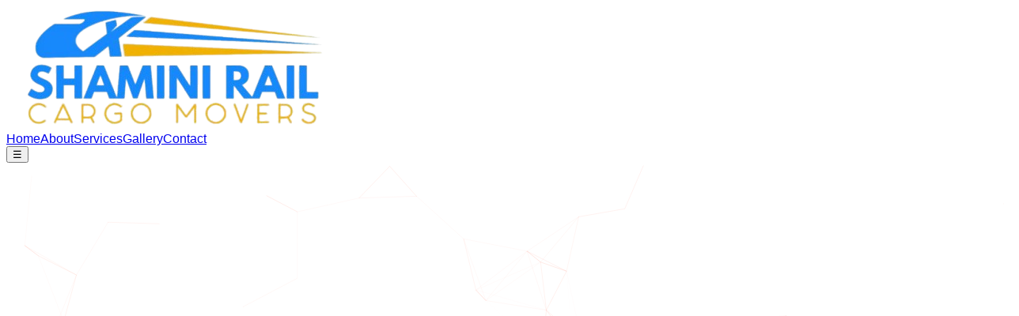

--- FILE ---
content_type: text/html
request_url: https://connectindiaairways.com/index.php/contact/
body_size: 279
content:
<!doctype html>
<html lang="en">
  <head>
    <meta charset="UTF-8" />
  
    <meta name="viewport" content="width=device-width, initial-scale=1.0" />
    <title></title>
    <script type="module" crossorigin src="/assets/index-CQlbWTIS.js"></script>
    <link rel="stylesheet" crossorigin href="/assets/index-BgBdk_MJ.css">
  </head>
  <body>
    <div id="root"></div>
  </body>
</html>


--- FILE ---
content_type: application/javascript
request_url: https://connectindiaairways.com/assets/index-CQlbWTIS.js
body_size: 325004
content:
(function(){const u=document.createElement("link").relList;if(u&&u.supports&&u.supports("modulepreload"))return;for(const f of document.querySelectorAll('link[rel="modulepreload"]'))c(f);new MutationObserver(f=>{for(const h of f)if(h.type==="childList")for(const p of h.addedNodes)p.tagName==="LINK"&&p.rel==="modulepreload"&&c(p)}).observe(document,{childList:!0,subtree:!0});function s(f){const h={};return f.integrity&&(h.integrity=f.integrity),f.referrerPolicy&&(h.referrerPolicy=f.referrerPolicy),f.crossOrigin==="use-credentials"?h.credentials="include":f.crossOrigin==="anonymous"?h.credentials="omit":h.credentials="same-origin",h}function c(f){if(f.ep)return;f.ep=!0;const h=s(f);fetch(f.href,h)}})();function Ah(l){return l&&l.__esModule&&Object.prototype.hasOwnProperty.call(l,"default")?l.default:l}var Jo={exports:{}},Fl={},es={exports:{}},ye={};/**
 * @license React
 * react.production.min.js
 *
 * Copyright (c) Facebook, Inc. and its affiliates.
 *
 * This source code is licensed under the MIT license found in the
 * LICENSE file in the root directory of this source tree.
 */var Xc;function Uh(){if(Xc)return ye;Xc=1;var l=Symbol.for("react.element"),u=Symbol.for("react.portal"),s=Symbol.for("react.fragment"),c=Symbol.for("react.strict_mode"),f=Symbol.for("react.profiler"),h=Symbol.for("react.provider"),p=Symbol.for("react.context"),m=Symbol.for("react.forward_ref"),g=Symbol.for("react.suspense"),w=Symbol.for("react.memo"),b=Symbol.for("react.lazy"),T=Symbol.iterator;function R(N){return N===null||typeof N!="object"?null:(N=T&&N[T]||N["@@iterator"],typeof N=="function"?N:null)}var z={isMounted:function(){return!1},enqueueForceUpdate:function(){},enqueueReplaceState:function(){},enqueueSetState:function(){}},D=Object.assign,W={};function _(N,O,ue){this.props=N,this.context=O,this.refs=W,this.updater=ue||z}_.prototype.isReactComponent={},_.prototype.setState=function(N,O){if(typeof N!="object"&&typeof N!="function"&&N!=null)throw Error("setState(...): takes an object of state variables to update or a function which returns an object of state variables.");this.updater.enqueueSetState(this,N,O,"setState")},_.prototype.forceUpdate=function(N){this.updater.enqueueForceUpdate(this,N,"forceUpdate")};function F(){}F.prototype=_.prototype;function H(N,O,ue){this.props=N,this.context=O,this.refs=W,this.updater=ue||z}var ee=H.prototype=new F;ee.constructor=H,D(ee,_.prototype),ee.isPureReactComponent=!0;var ie=Array.isArray,ce=Object.prototype.hasOwnProperty,E={current:null},de={key:!0,ref:!0,__self:!0,__source:!0};function ge(N,O,ue){var me,je={},xe=null,Me=null;if(O!=null)for(me in O.ref!==void 0&&(Me=O.ref),O.key!==void 0&&(xe=""+O.key),O)ce.call(O,me)&&!de.hasOwnProperty(me)&&(je[me]=O[me]);var be=arguments.length-2;if(be===1)je.children=ue;else if(1<be){for(var De=Array(be),Le=0;Le<be;Le++)De[Le]=arguments[Le+2];je.children=De}if(N&&N.defaultProps)for(me in be=N.defaultProps,be)je[me]===void 0&&(je[me]=be[me]);return{$$typeof:l,type:N,key:xe,ref:Me,props:je,_owner:E.current}}function fe(N,O){return{$$typeof:l,type:N.type,key:O,ref:N.ref,props:N.props,_owner:N._owner}}function Ce(N){return typeof N=="object"&&N!==null&&N.$$typeof===l}function He(N){var O={"=":"=0",":":"=2"};return"$"+N.replace(/[=:]/g,function(ue){return O[ue]})}var ct=/\/+/g;function rt(N,O){return typeof N=="object"&&N!==null&&N.key!=null?He(""+N.key):O.toString(36)}function Je(N,O,ue,me,je){var xe=typeof N;(xe==="undefined"||xe==="boolean")&&(N=null);var Me=!1;if(N===null)Me=!0;else switch(xe){case"string":case"number":Me=!0;break;case"object":switch(N.$$typeof){case l:case u:Me=!0}}if(Me)return Me=N,je=je(Me),N=me===""?"."+rt(Me,0):me,ie(je)?(ue="",N!=null&&(ue=N.replace(ct,"$&/")+"/"),Je(je,O,ue,"",function(Le){return Le})):je!=null&&(Ce(je)&&(je=fe(je,ue+(!je.key||Me&&Me.key===je.key?"":(""+je.key).replace(ct,"$&/")+"/")+N)),O.push(je)),1;if(Me=0,me=me===""?".":me+":",ie(N))for(var be=0;be<N.length;be++){xe=N[be];var De=me+rt(xe,be);Me+=Je(xe,O,ue,De,je)}else if(De=R(N),typeof De=="function")for(N=De.call(N),be=0;!(xe=N.next()).done;)xe=xe.value,De=me+rt(xe,be++),Me+=Je(xe,O,ue,De,je);else if(xe==="object")throw O=String(N),Error("Objects are not valid as a React child (found: "+(O==="[object Object]"?"object with keys {"+Object.keys(N).join(", ")+"}":O)+"). If you meant to render a collection of children, use an array instead.");return Me}function pt(N,O,ue){if(N==null)return N;var me=[],je=0;return Je(N,me,"","",function(xe){return O.call(ue,xe,je++)}),me}function Ne(N){if(N._status===-1){var O=N._result;O=O(),O.then(function(ue){(N._status===0||N._status===-1)&&(N._status=1,N._result=ue)},function(ue){(N._status===0||N._status===-1)&&(N._status=2,N._result=ue)}),N._status===-1&&(N._status=0,N._result=O)}if(N._status===1)return N._result.default;throw N._result}var _e={current:null},V={transition:null},le={ReactCurrentDispatcher:_e,ReactCurrentBatchConfig:V,ReactCurrentOwner:E};function Y(){throw Error("act(...) is not supported in production builds of React.")}return ye.Children={map:pt,forEach:function(N,O,ue){pt(N,function(){O.apply(this,arguments)},ue)},count:function(N){var O=0;return pt(N,function(){O++}),O},toArray:function(N){return pt(N,function(O){return O})||[]},only:function(N){if(!Ce(N))throw Error("React.Children.only expected to receive a single React element child.");return N}},ye.Component=_,ye.Fragment=s,ye.Profiler=f,ye.PureComponent=H,ye.StrictMode=c,ye.Suspense=g,ye.__SECRET_INTERNALS_DO_NOT_USE_OR_YOU_WILL_BE_FIRED=le,ye.act=Y,ye.cloneElement=function(N,O,ue){if(N==null)throw Error("React.cloneElement(...): The argument must be a React element, but you passed "+N+".");var me=D({},N.props),je=N.key,xe=N.ref,Me=N._owner;if(O!=null){if(O.ref!==void 0&&(xe=O.ref,Me=E.current),O.key!==void 0&&(je=""+O.key),N.type&&N.type.defaultProps)var be=N.type.defaultProps;for(De in O)ce.call(O,De)&&!de.hasOwnProperty(De)&&(me[De]=O[De]===void 0&&be!==void 0?be[De]:O[De])}var De=arguments.length-2;if(De===1)me.children=ue;else if(1<De){be=Array(De);for(var Le=0;Le<De;Le++)be[Le]=arguments[Le+2];me.children=be}return{$$typeof:l,type:N.type,key:je,ref:xe,props:me,_owner:Me}},ye.createContext=function(N){return N={$$typeof:p,_currentValue:N,_currentValue2:N,_threadCount:0,Provider:null,Consumer:null,_defaultValue:null,_globalName:null},N.Provider={$$typeof:h,_context:N},N.Consumer=N},ye.createElement=ge,ye.createFactory=function(N){var O=ge.bind(null,N);return O.type=N,O},ye.createRef=function(){return{current:null}},ye.forwardRef=function(N){return{$$typeof:m,render:N}},ye.isValidElement=Ce,ye.lazy=function(N){return{$$typeof:b,_payload:{_status:-1,_result:N},_init:Ne}},ye.memo=function(N,O){return{$$typeof:w,type:N,compare:O===void 0?null:O}},ye.startTransition=function(N){var O=V.transition;V.transition={};try{N()}finally{V.transition=O}},ye.unstable_act=Y,ye.useCallback=function(N,O){return _e.current.useCallback(N,O)},ye.useContext=function(N){return _e.current.useContext(N)},ye.useDebugValue=function(){},ye.useDeferredValue=function(N){return _e.current.useDeferredValue(N)},ye.useEffect=function(N,O){return _e.current.useEffect(N,O)},ye.useId=function(){return _e.current.useId()},ye.useImperativeHandle=function(N,O,ue){return _e.current.useImperativeHandle(N,O,ue)},ye.useInsertionEffect=function(N,O){return _e.current.useInsertionEffect(N,O)},ye.useLayoutEffect=function(N,O){return _e.current.useLayoutEffect(N,O)},ye.useMemo=function(N,O){return _e.current.useMemo(N,O)},ye.useReducer=function(N,O,ue){return _e.current.useReducer(N,O,ue)},ye.useRef=function(N){return _e.current.useRef(N)},ye.useState=function(N){return _e.current.useState(N)},ye.useSyncExternalStore=function(N,O,ue){return _e.current.useSyncExternalStore(N,O,ue)},ye.useTransition=function(){return _e.current.useTransition()},ye.version="18.3.1",ye}var Zc;function hs(){return Zc||(Zc=1,es.exports=Uh()),es.exports}/**
 * @license React
 * react-jsx-runtime.production.min.js
 *
 * Copyright (c) Facebook, Inc. and its affiliates.
 *
 * This source code is licensed under the MIT license found in the
 * LICENSE file in the root directory of this source tree.
 */var Jc;function Wh(){if(Jc)return Fl;Jc=1;var l=hs(),u=Symbol.for("react.element"),s=Symbol.for("react.fragment"),c=Object.prototype.hasOwnProperty,f=l.__SECRET_INTERNALS_DO_NOT_USE_OR_YOU_WILL_BE_FIRED.ReactCurrentOwner,h={key:!0,ref:!0,__self:!0,__source:!0};function p(m,g,w){var b,T={},R=null,z=null;w!==void 0&&(R=""+w),g.key!==void 0&&(R=""+g.key),g.ref!==void 0&&(z=g.ref);for(b in g)c.call(g,b)&&!h.hasOwnProperty(b)&&(T[b]=g[b]);if(m&&m.defaultProps)for(b in g=m.defaultProps,g)T[b]===void 0&&(T[b]=g[b]);return{$$typeof:u,type:m,key:R,ref:z,props:T,_owner:f.current}}return Fl.Fragment=s,Fl.jsx=p,Fl.jsxs=p,Fl}var ed;function Bh(){return ed||(ed=1,Jo.exports=Wh()),Jo.exports}var i=Bh(),C=hs();const gn=Ah(C);var na={},ts={exports:{}},St={},rs={exports:{}},ns={};/**
 * @license React
 * scheduler.production.min.js
 *
 * Copyright (c) Facebook, Inc. and its affiliates.
 *
 * This source code is licensed under the MIT license found in the
 * LICENSE file in the root directory of this source tree.
 */var td;function $h(){return td||(td=1,function(l){function u(V,le){var Y=V.length;V.push(le);e:for(;0<Y;){var N=Y-1>>>1,O=V[N];if(0<f(O,le))V[N]=le,V[Y]=O,Y=N;else break e}}function s(V){return V.length===0?null:V[0]}function c(V){if(V.length===0)return null;var le=V[0],Y=V.pop();if(Y!==le){V[0]=Y;e:for(var N=0,O=V.length,ue=O>>>1;N<ue;){var me=2*(N+1)-1,je=V[me],xe=me+1,Me=V[xe];if(0>f(je,Y))xe<O&&0>f(Me,je)?(V[N]=Me,V[xe]=Y,N=xe):(V[N]=je,V[me]=Y,N=me);else if(xe<O&&0>f(Me,Y))V[N]=Me,V[xe]=Y,N=xe;else break e}}return le}function f(V,le){var Y=V.sortIndex-le.sortIndex;return Y!==0?Y:V.id-le.id}if(typeof performance=="object"&&typeof performance.now=="function"){var h=performance;l.unstable_now=function(){return h.now()}}else{var p=Date,m=p.now();l.unstable_now=function(){return p.now()-m}}var g=[],w=[],b=1,T=null,R=3,z=!1,D=!1,W=!1,_=typeof setTimeout=="function"?setTimeout:null,F=typeof clearTimeout=="function"?clearTimeout:null,H=typeof setImmediate<"u"?setImmediate:null;typeof navigator<"u"&&navigator.scheduling!==void 0&&navigator.scheduling.isInputPending!==void 0&&navigator.scheduling.isInputPending.bind(navigator.scheduling);function ee(V){for(var le=s(w);le!==null;){if(le.callback===null)c(w);else if(le.startTime<=V)c(w),le.sortIndex=le.expirationTime,u(g,le);else break;le=s(w)}}function ie(V){if(W=!1,ee(V),!D)if(s(g)!==null)D=!0,Ne(ce);else{var le=s(w);le!==null&&_e(ie,le.startTime-V)}}function ce(V,le){D=!1,W&&(W=!1,F(ge),ge=-1),z=!0;var Y=R;try{for(ee(le),T=s(g);T!==null&&(!(T.expirationTime>le)||V&&!He());){var N=T.callback;if(typeof N=="function"){T.callback=null,R=T.priorityLevel;var O=N(T.expirationTime<=le);le=l.unstable_now(),typeof O=="function"?T.callback=O:T===s(g)&&c(g),ee(le)}else c(g);T=s(g)}if(T!==null)var ue=!0;else{var me=s(w);me!==null&&_e(ie,me.startTime-le),ue=!1}return ue}finally{T=null,R=Y,z=!1}}var E=!1,de=null,ge=-1,fe=5,Ce=-1;function He(){return!(l.unstable_now()-Ce<fe)}function ct(){if(de!==null){var V=l.unstable_now();Ce=V;var le=!0;try{le=de(!0,V)}finally{le?rt():(E=!1,de=null)}}else E=!1}var rt;if(typeof H=="function")rt=function(){H(ct)};else if(typeof MessageChannel<"u"){var Je=new MessageChannel,pt=Je.port2;Je.port1.onmessage=ct,rt=function(){pt.postMessage(null)}}else rt=function(){_(ct,0)};function Ne(V){de=V,E||(E=!0,rt())}function _e(V,le){ge=_(function(){V(l.unstable_now())},le)}l.unstable_IdlePriority=5,l.unstable_ImmediatePriority=1,l.unstable_LowPriority=4,l.unstable_NormalPriority=3,l.unstable_Profiling=null,l.unstable_UserBlockingPriority=2,l.unstable_cancelCallback=function(V){V.callback=null},l.unstable_continueExecution=function(){D||z||(D=!0,Ne(ce))},l.unstable_forceFrameRate=function(V){0>V||125<V?console.error("forceFrameRate takes a positive int between 0 and 125, forcing frame rates higher than 125 fps is not supported"):fe=0<V?Math.floor(1e3/V):5},l.unstable_getCurrentPriorityLevel=function(){return R},l.unstable_getFirstCallbackNode=function(){return s(g)},l.unstable_next=function(V){switch(R){case 1:case 2:case 3:var le=3;break;default:le=R}var Y=R;R=le;try{return V()}finally{R=Y}},l.unstable_pauseExecution=function(){},l.unstable_requestPaint=function(){},l.unstable_runWithPriority=function(V,le){switch(V){case 1:case 2:case 3:case 4:case 5:break;default:V=3}var Y=R;R=V;try{return le()}finally{R=Y}},l.unstable_scheduleCallback=function(V,le,Y){var N=l.unstable_now();switch(typeof Y=="object"&&Y!==null?(Y=Y.delay,Y=typeof Y=="number"&&0<Y?N+Y:N):Y=N,V){case 1:var O=-1;break;case 2:O=250;break;case 5:O=1073741823;break;case 4:O=1e4;break;default:O=5e3}return O=Y+O,V={id:b++,callback:le,priorityLevel:V,startTime:Y,expirationTime:O,sortIndex:-1},Y>N?(V.sortIndex=Y,u(w,V),s(g)===null&&V===s(w)&&(W?(F(ge),ge=-1):W=!0,_e(ie,Y-N))):(V.sortIndex=O,u(g,V),D||z||(D=!0,Ne(ce))),V},l.unstable_shouldYield=He,l.unstable_wrapCallback=function(V){var le=R;return function(){var Y=R;R=le;try{return V.apply(this,arguments)}finally{R=Y}}}}(ns)),ns}var rd;function Hh(){return rd||(rd=1,rs.exports=$h()),rs.exports}/**
 * @license React
 * react-dom.production.min.js
 *
 * Copyright (c) Facebook, Inc. and its affiliates.
 *
 * This source code is licensed under the MIT license found in the
 * LICENSE file in the root directory of this source tree.
 */var nd;function Vh(){if(nd)return St;nd=1;var l=hs(),u=Hh();function s(e){for(var t="https://reactjs.org/docs/error-decoder.html?invariant="+e,r=1;r<arguments.length;r++)t+="&args[]="+encodeURIComponent(arguments[r]);return"Minified React error #"+e+"; visit "+t+" for the full message or use the non-minified dev environment for full errors and additional helpful warnings."}var c=new Set,f={};function h(e,t){p(e,t),p(e+"Capture",t)}function p(e,t){for(f[e]=t,e=0;e<t.length;e++)c.add(t[e])}var m=!(typeof window>"u"||typeof window.document>"u"||typeof window.document.createElement>"u"),g=Object.prototype.hasOwnProperty,w=/^[:A-Z_a-z\u00C0-\u00D6\u00D8-\u00F6\u00F8-\u02FF\u0370-\u037D\u037F-\u1FFF\u200C-\u200D\u2070-\u218F\u2C00-\u2FEF\u3001-\uD7FF\uF900-\uFDCF\uFDF0-\uFFFD][:A-Z_a-z\u00C0-\u00D6\u00D8-\u00F6\u00F8-\u02FF\u0370-\u037D\u037F-\u1FFF\u200C-\u200D\u2070-\u218F\u2C00-\u2FEF\u3001-\uD7FF\uF900-\uFDCF\uFDF0-\uFFFD\-.0-9\u00B7\u0300-\u036F\u203F-\u2040]*$/,b={},T={};function R(e){return g.call(T,e)?!0:g.call(b,e)?!1:w.test(e)?T[e]=!0:(b[e]=!0,!1)}function z(e,t,r,n){if(r!==null&&r.type===0)return!1;switch(typeof t){case"function":case"symbol":return!0;case"boolean":return n?!1:r!==null?!r.acceptsBooleans:(e=e.toLowerCase().slice(0,5),e!=="data-"&&e!=="aria-");default:return!1}}function D(e,t,r,n){if(t===null||typeof t>"u"||z(e,t,r,n))return!0;if(n)return!1;if(r!==null)switch(r.type){case 3:return!t;case 4:return t===!1;case 5:return isNaN(t);case 6:return isNaN(t)||1>t}return!1}function W(e,t,r,n,a,o,d){this.acceptsBooleans=t===2||t===3||t===4,this.attributeName=n,this.attributeNamespace=a,this.mustUseProperty=r,this.propertyName=e,this.type=t,this.sanitizeURL=o,this.removeEmptyString=d}var _={};"children dangerouslySetInnerHTML defaultValue defaultChecked innerHTML suppressContentEditableWarning suppressHydrationWarning style".split(" ").forEach(function(e){_[e]=new W(e,0,!1,e,null,!1,!1)}),[["acceptCharset","accept-charset"],["className","class"],["htmlFor","for"],["httpEquiv","http-equiv"]].forEach(function(e){var t=e[0];_[t]=new W(t,1,!1,e[1],null,!1,!1)}),["contentEditable","draggable","spellCheck","value"].forEach(function(e){_[e]=new W(e,2,!1,e.toLowerCase(),null,!1,!1)}),["autoReverse","externalResourcesRequired","focusable","preserveAlpha"].forEach(function(e){_[e]=new W(e,2,!1,e,null,!1,!1)}),"allowFullScreen async autoFocus autoPlay controls default defer disabled disablePictureInPicture disableRemotePlayback formNoValidate hidden loop noModule noValidate open playsInline readOnly required reversed scoped seamless itemScope".split(" ").forEach(function(e){_[e]=new W(e,3,!1,e.toLowerCase(),null,!1,!1)}),["checked","multiple","muted","selected"].forEach(function(e){_[e]=new W(e,3,!0,e,null,!1,!1)}),["capture","download"].forEach(function(e){_[e]=new W(e,4,!1,e,null,!1,!1)}),["cols","rows","size","span"].forEach(function(e){_[e]=new W(e,6,!1,e,null,!1,!1)}),["rowSpan","start"].forEach(function(e){_[e]=new W(e,5,!1,e.toLowerCase(),null,!1,!1)});var F=/[\-:]([a-z])/g;function H(e){return e[1].toUpperCase()}"accent-height alignment-baseline arabic-form baseline-shift cap-height clip-path clip-rule color-interpolation color-interpolation-filters color-profile color-rendering dominant-baseline enable-background fill-opacity fill-rule flood-color flood-opacity font-family font-size font-size-adjust font-stretch font-style font-variant font-weight glyph-name glyph-orientation-horizontal glyph-orientation-vertical horiz-adv-x horiz-origin-x image-rendering letter-spacing lighting-color marker-end marker-mid marker-start overline-position overline-thickness paint-order panose-1 pointer-events rendering-intent shape-rendering stop-color stop-opacity strikethrough-position strikethrough-thickness stroke-dasharray stroke-dashoffset stroke-linecap stroke-linejoin stroke-miterlimit stroke-opacity stroke-width text-anchor text-decoration text-rendering underline-position underline-thickness unicode-bidi unicode-range units-per-em v-alphabetic v-hanging v-ideographic v-mathematical vector-effect vert-adv-y vert-origin-x vert-origin-y word-spacing writing-mode xmlns:xlink x-height".split(" ").forEach(function(e){var t=e.replace(F,H);_[t]=new W(t,1,!1,e,null,!1,!1)}),"xlink:actuate xlink:arcrole xlink:role xlink:show xlink:title xlink:type".split(" ").forEach(function(e){var t=e.replace(F,H);_[t]=new W(t,1,!1,e,"http://www.w3.org/1999/xlink",!1,!1)}),["xml:base","xml:lang","xml:space"].forEach(function(e){var t=e.replace(F,H);_[t]=new W(t,1,!1,e,"http://www.w3.org/XML/1998/namespace",!1,!1)}),["tabIndex","crossOrigin"].forEach(function(e){_[e]=new W(e,1,!1,e.toLowerCase(),null,!1,!1)}),_.xlinkHref=new W("xlinkHref",1,!1,"xlink:href","http://www.w3.org/1999/xlink",!0,!1),["src","href","action","formAction"].forEach(function(e){_[e]=new W(e,1,!1,e.toLowerCase(),null,!0,!0)});function ee(e,t,r,n){var a=_.hasOwnProperty(t)?_[t]:null;(a!==null?a.type!==0:n||!(2<t.length)||t[0]!=="o"&&t[0]!=="O"||t[1]!=="n"&&t[1]!=="N")&&(D(t,r,a,n)&&(r=null),n||a===null?R(t)&&(r===null?e.removeAttribute(t):e.setAttribute(t,""+r)):a.mustUseProperty?e[a.propertyName]=r===null?a.type===3?!1:"":r:(t=a.attributeName,n=a.attributeNamespace,r===null?e.removeAttribute(t):(a=a.type,r=a===3||a===4&&r===!0?"":""+r,n?e.setAttributeNS(n,t,r):e.setAttribute(t,r))))}var ie=l.__SECRET_INTERNALS_DO_NOT_USE_OR_YOU_WILL_BE_FIRED,ce=Symbol.for("react.element"),E=Symbol.for("react.portal"),de=Symbol.for("react.fragment"),ge=Symbol.for("react.strict_mode"),fe=Symbol.for("react.profiler"),Ce=Symbol.for("react.provider"),He=Symbol.for("react.context"),ct=Symbol.for("react.forward_ref"),rt=Symbol.for("react.suspense"),Je=Symbol.for("react.suspense_list"),pt=Symbol.for("react.memo"),Ne=Symbol.for("react.lazy"),_e=Symbol.for("react.offscreen"),V=Symbol.iterator;function le(e){return e===null||typeof e!="object"?null:(e=V&&e[V]||e["@@iterator"],typeof e=="function"?e:null)}var Y=Object.assign,N;function O(e){if(N===void 0)try{throw Error()}catch(r){var t=r.stack.trim().match(/\n( *(at )?)/);N=t&&t[1]||""}return`
`+N+e}var ue=!1;function me(e,t){if(!e||ue)return"";ue=!0;var r=Error.prepareStackTrace;Error.prepareStackTrace=void 0;try{if(t)if(t=function(){throw Error()},Object.defineProperty(t.prototype,"props",{set:function(){throw Error()}}),typeof Reflect=="object"&&Reflect.construct){try{Reflect.construct(t,[])}catch(P){var n=P}Reflect.construct(e,[],t)}else{try{t.call()}catch(P){n=P}e.call(t.prototype)}else{try{throw Error()}catch(P){n=P}e()}}catch(P){if(P&&n&&typeof P.stack=="string"){for(var a=P.stack.split(`
`),o=n.stack.split(`
`),d=a.length-1,x=o.length-1;1<=d&&0<=x&&a[d]!==o[x];)x--;for(;1<=d&&0<=x;d--,x--)if(a[d]!==o[x]){if(d!==1||x!==1)do if(d--,x--,0>x||a[d]!==o[x]){var v=`
`+a[d].replace(" at new "," at ");return e.displayName&&v.includes("<anonymous>")&&(v=v.replace("<anonymous>",e.displayName)),v}while(1<=d&&0<=x);break}}}finally{ue=!1,Error.prepareStackTrace=r}return(e=e?e.displayName||e.name:"")?O(e):""}function je(e){switch(e.tag){case 5:return O(e.type);case 16:return O("Lazy");case 13:return O("Suspense");case 19:return O("SuspenseList");case 0:case 2:case 15:return e=me(e.type,!1),e;case 11:return e=me(e.type.render,!1),e;case 1:return e=me(e.type,!0),e;default:return""}}function xe(e){if(e==null)return null;if(typeof e=="function")return e.displayName||e.name||null;if(typeof e=="string")return e;switch(e){case de:return"Fragment";case E:return"Portal";case fe:return"Profiler";case ge:return"StrictMode";case rt:return"Suspense";case Je:return"SuspenseList"}if(typeof e=="object")switch(e.$$typeof){case He:return(e.displayName||"Context")+".Consumer";case Ce:return(e._context.displayName||"Context")+".Provider";case ct:var t=e.render;return e=e.displayName,e||(e=t.displayName||t.name||"",e=e!==""?"ForwardRef("+e+")":"ForwardRef"),e;case pt:return t=e.displayName||null,t!==null?t:xe(e.type)||"Memo";case Ne:t=e._payload,e=e._init;try{return xe(e(t))}catch{}}return null}function Me(e){var t=e.type;switch(e.tag){case 24:return"Cache";case 9:return(t.displayName||"Context")+".Consumer";case 10:return(t._context.displayName||"Context")+".Provider";case 18:return"DehydratedFragment";case 11:return e=t.render,e=e.displayName||e.name||"",t.displayName||(e!==""?"ForwardRef("+e+")":"ForwardRef");case 7:return"Fragment";case 5:return t;case 4:return"Portal";case 3:return"Root";case 6:return"Text";case 16:return xe(t);case 8:return t===ge?"StrictMode":"Mode";case 22:return"Offscreen";case 12:return"Profiler";case 21:return"Scope";case 13:return"Suspense";case 19:return"SuspenseList";case 25:return"TracingMarker";case 1:case 0:case 17:case 2:case 14:case 15:if(typeof t=="function")return t.displayName||t.name||null;if(typeof t=="string")return t}return null}function be(e){switch(typeof e){case"boolean":case"number":case"string":case"undefined":return e;case"object":return e;default:return""}}function De(e){var t=e.type;return(e=e.nodeName)&&e.toLowerCase()==="input"&&(t==="checkbox"||t==="radio")}function Le(e){var t=De(e)?"checked":"value",r=Object.getOwnPropertyDescriptor(e.constructor.prototype,t),n=""+e[t];if(!e.hasOwnProperty(t)&&typeof r<"u"&&typeof r.get=="function"&&typeof r.set=="function"){var a=r.get,o=r.set;return Object.defineProperty(e,t,{configurable:!0,get:function(){return a.call(this)},set:function(d){n=""+d,o.call(this,d)}}),Object.defineProperty(e,t,{enumerable:r.enumerable}),{getValue:function(){return n},setValue:function(d){n=""+d},stopTracking:function(){e._valueTracker=null,delete e[t]}}}}function Wt(e){e._valueTracker||(e._valueTracker=Le(e))}function Kn(e){if(!e)return!1;var t=e._valueTracker;if(!t)return!0;var r=t.getValue(),n="";return e&&(n=De(e)?e.checked?"true":"false":e.value),e=n,e!==r?(t.setValue(e),!0):!1}function vn(e){if(e=e||(typeof document<"u"?document:void 0),typeof e>"u")return null;try{return e.activeElement||e.body}catch{return e.body}}function Bt(e,t){var r=t.checked;return Y({},t,{defaultChecked:void 0,defaultValue:void 0,value:void 0,checked:r??e._wrapperState.initialChecked})}function Yl(e,t){var r=t.defaultValue==null?"":t.defaultValue,n=t.checked!=null?t.checked:t.defaultChecked;r=be(t.value!=null?t.value:r),e._wrapperState={initialChecked:n,initialValue:r,controlled:t.type==="checkbox"||t.type==="radio"?t.checked!=null:t.value!=null}}function ql(e,t){t=t.checked,t!=null&&ee(e,"checked",t,!1)}function yn(e,t){ql(e,t);var r=be(t.value),n=t.type;if(r!=null)n==="number"?(r===0&&e.value===""||e.value!=r)&&(e.value=""+r):e.value!==""+r&&(e.value=""+r);else if(n==="submit"||n==="reset"){e.removeAttribute("value");return}t.hasOwnProperty("value")?Gn(e,t.type,r):t.hasOwnProperty("defaultValue")&&Gn(e,t.type,be(t.defaultValue)),t.checked==null&&t.defaultChecked!=null&&(e.defaultChecked=!!t.defaultChecked)}function Kl(e,t,r){if(t.hasOwnProperty("value")||t.hasOwnProperty("defaultValue")){var n=t.type;if(!(n!=="submit"&&n!=="reset"||t.value!==void 0&&t.value!==null))return;t=""+e._wrapperState.initialValue,r||t===e.value||(e.value=t),e.defaultValue=t}r=e.name,r!==""&&(e.name=""),e.defaultChecked=!!e._wrapperState.initialChecked,r!==""&&(e.name=r)}function Gn(e,t,r){(t!=="number"||vn(e.ownerDocument)!==e)&&(r==null?e.defaultValue=""+e._wrapperState.initialValue:e.defaultValue!==""+r&&(e.defaultValue=""+r))}var qr=Array.isArray;function xr(e,t,r,n){if(e=e.options,t){t={};for(var a=0;a<r.length;a++)t["$"+r[a]]=!0;for(r=0;r<e.length;r++)a=t.hasOwnProperty("$"+e[r].value),e[r].selected!==a&&(e[r].selected=a),a&&n&&(e[r].defaultSelected=!0)}else{for(r=""+be(r),t=null,a=0;a<e.length;a++){if(e[a].value===r){e[a].selected=!0,n&&(e[a].defaultSelected=!0);return}t!==null||e[a].disabled||(t=e[a])}t!==null&&(t.selected=!0)}}function $t(e,t){if(t.dangerouslySetInnerHTML!=null)throw Error(s(91));return Y({},t,{value:void 0,defaultValue:void 0,children:""+e._wrapperState.initialValue})}function vr(e,t){var r=t.value;if(r==null){if(r=t.children,t=t.defaultValue,r!=null){if(t!=null)throw Error(s(92));if(qr(r)){if(1<r.length)throw Error(s(93));r=r[0]}t=r}t==null&&(t=""),r=t}e._wrapperState={initialValue:be(r)}}function Xn(e,t){var r=be(t.value),n=be(t.defaultValue);r!=null&&(r=""+r,r!==e.value&&(e.value=r),t.defaultValue==null&&e.defaultValue!==r&&(e.defaultValue=r)),n!=null&&(e.defaultValue=""+n)}function wn(e){var t=e.textContent;t===e._wrapperState.initialValue&&t!==""&&t!==null&&(e.value=t)}function Ht(e){switch(e){case"svg":return"http://www.w3.org/2000/svg";case"math":return"http://www.w3.org/1998/Math/MathML";default:return"http://www.w3.org/1999/xhtml"}}function Et(e,t){return e==null||e==="http://www.w3.org/1999/xhtml"?Ht(t):e==="http://www.w3.org/2000/svg"&&t==="foreignObject"?"http://www.w3.org/1999/xhtml":e}var Kr,jn=function(e){return typeof MSApp<"u"&&MSApp.execUnsafeLocalFunction?function(t,r,n,a){MSApp.execUnsafeLocalFunction(function(){return e(t,r,n,a)})}:e}(function(e,t){if(e.namespaceURI!=="http://www.w3.org/2000/svg"||"innerHTML"in e)e.innerHTML=t;else{for(Kr=Kr||document.createElement("div"),Kr.innerHTML="<svg>"+t.valueOf().toString()+"</svg>",t=Kr.firstChild;e.firstChild;)e.removeChild(e.firstChild);for(;t.firstChild;)e.appendChild(t.firstChild)}});function Gr(e,t){if(t){var r=e.firstChild;if(r&&r===e.lastChild&&r.nodeType===3){r.nodeValue=t;return}}e.textContent=t}var vt={animationIterationCount:!0,aspectRatio:!0,borderImageOutset:!0,borderImageSlice:!0,borderImageWidth:!0,boxFlex:!0,boxFlexGroup:!0,boxOrdinalGroup:!0,columnCount:!0,columns:!0,flex:!0,flexGrow:!0,flexPositive:!0,flexShrink:!0,flexNegative:!0,flexOrder:!0,gridArea:!0,gridRow:!0,gridRowEnd:!0,gridRowSpan:!0,gridRowStart:!0,gridColumn:!0,gridColumnEnd:!0,gridColumnSpan:!0,gridColumnStart:!0,fontWeight:!0,lineClamp:!0,lineHeight:!0,opacity:!0,order:!0,orphans:!0,tabSize:!0,widows:!0,zIndex:!0,zoom:!0,fillOpacity:!0,floodOpacity:!0,stopOpacity:!0,strokeDasharray:!0,strokeDashoffset:!0,strokeMiterlimit:!0,strokeOpacity:!0,strokeWidth:!0},Gl=["Webkit","ms","Moz","O"];Object.keys(vt).forEach(function(e){Gl.forEach(function(t){t=t+e.charAt(0).toUpperCase()+e.substring(1),vt[t]=vt[e]})});function Zn(e,t,r){return t==null||typeof t=="boolean"||t===""?"":r||typeof t!="number"||t===0||vt.hasOwnProperty(e)&&vt[e]?(""+t).trim():t+"px"}function Jn(e,t){e=e.style;for(var r in t)if(t.hasOwnProperty(r)){var n=r.indexOf("--")===0,a=Zn(r,t[r],n);r==="float"&&(r="cssFloat"),n?e.setProperty(r,a):e[r]=a}}var va=Y({menuitem:!0},{area:!0,base:!0,br:!0,col:!0,embed:!0,hr:!0,img:!0,input:!0,keygen:!0,link:!0,meta:!0,param:!0,source:!0,track:!0,wbr:!0});function Nn(e,t){if(t){if(va[e]&&(t.children!=null||t.dangerouslySetInnerHTML!=null))throw Error(s(137,e));if(t.dangerouslySetInnerHTML!=null){if(t.children!=null)throw Error(s(60));if(typeof t.dangerouslySetInnerHTML!="object"||!("__html"in t.dangerouslySetInnerHTML))throw Error(s(61))}if(t.style!=null&&typeof t.style!="object")throw Error(s(62))}}function yr(e,t){if(e.indexOf("-")===-1)return typeof t.is=="string";switch(e){case"annotation-xml":case"color-profile":case"font-face":case"font-face-src":case"font-face-uri":case"font-face-format":case"font-face-name":case"missing-glyph":return!1;default:return!0}}var kn=null;function Xr(e){return e=e.target||e.srcElement||window,e.correspondingUseElement&&(e=e.correspondingUseElement),e.nodeType===3?e.parentNode:e}var el=null,ar=null,wr=null;function tl(e){if(e=jl(e)){if(typeof el!="function")throw Error(s(280));var t=e.stateNode;t&&(t=vi(t),el(e.stateNode,e.type,t))}}function Zr(e){ar?wr?wr.push(e):wr=[e]:ar=e}function Jr(){if(ar){var e=ar,t=wr;if(wr=ar=null,tl(e),t)for(e=0;e<t.length;e++)tl(t[e])}}function Xl(e,t){return e(t)}function Zl(){}var y=!1;function k(e,t,r){if(y)return e(t,r);y=!0;try{return Xl(e,t,r)}finally{y=!1,(ar!==null||wr!==null)&&(Zl(),Jr())}}function M(e,t){var r=e.stateNode;if(r===null)return null;var n=vi(r);if(n===null)return null;r=n[t];e:switch(t){case"onClick":case"onClickCapture":case"onDoubleClick":case"onDoubleClickCapture":case"onMouseDown":case"onMouseDownCapture":case"onMouseMove":case"onMouseMoveCapture":case"onMouseUp":case"onMouseUpCapture":case"onMouseEnter":(n=!n.disabled)||(e=e.type,n=!(e==="button"||e==="input"||e==="select"||e==="textarea")),e=!n;break e;default:e=!1}if(e)return null;if(r&&typeof r!="function")throw Error(s(231,t,typeof r));return r}var U=!1;if(m)try{var q={};Object.defineProperty(q,"passive",{get:function(){U=!0}}),window.addEventListener("test",q,q),window.removeEventListener("test",q,q)}catch{U=!1}function ne(e,t,r,n,a,o,d,x,v){var P=Array.prototype.slice.call(arguments,3);try{t.apply(r,P)}catch(A){this.onError(A)}}var se=!1,G=null,J=!1,Q=null,pe={onError:function(e){se=!0,G=e}};function ve(e,t,r,n,a,o,d,x,v){se=!1,G=null,ne.apply(pe,arguments)}function Fe(e,t,r,n,a,o,d,x,v){if(ve.apply(this,arguments),se){if(se){var P=G;se=!1,G=null}else throw Error(s(198));J||(J=!0,Q=P)}}function Ae(e){var t=e,r=e;if(e.alternate)for(;t.return;)t=t.return;else{e=t;do t=e,t.flags&4098&&(r=t.return),e=t.return;while(e)}return t.tag===3?r:null}function Oe(e){if(e.tag===13){var t=e.memoizedState;if(t===null&&(e=e.alternate,e!==null&&(t=e.memoizedState)),t!==null)return t.dehydrated}return null}function Te(e){if(Ae(e)!==e)throw Error(s(188))}function qe(e){var t=e.alternate;if(!t){if(t=Ae(e),t===null)throw Error(s(188));return t!==e?null:e}for(var r=e,n=t;;){var a=r.return;if(a===null)break;var o=a.alternate;if(o===null){if(n=a.return,n!==null){r=n;continue}break}if(a.child===o.child){for(o=a.child;o;){if(o===r)return Te(a),e;if(o===n)return Te(a),t;o=o.sibling}throw Error(s(188))}if(r.return!==n.return)r=a,n=o;else{for(var d=!1,x=a.child;x;){if(x===r){d=!0,r=a,n=o;break}if(x===n){d=!0,n=a,r=o;break}x=x.sibling}if(!d){for(x=o.child;x;){if(x===r){d=!0,r=o,n=a;break}if(x===n){d=!0,n=o,r=a;break}x=x.sibling}if(!d)throw Error(s(189))}}if(r.alternate!==n)throw Error(s(190))}if(r.tag!==3)throw Error(s(188));return r.stateNode.current===r?e:t}function or(e){return e=qe(e),e!==null?jr(e):null}function jr(e){if(e.tag===5||e.tag===6)return e;for(e=e.child;e!==null;){var t=jr(e);if(t!==null)return t;e=e.sibling}return null}var Tt=u.unstable_scheduleCallback,Ct=u.unstable_cancelCallback,rl=u.unstable_shouldYield,en=u.unstable_requestPaint,Re=u.unstable_now,Sn=u.unstable_getCurrentPriorityLevel,Nr=u.unstable_ImmediatePriority,Pe=u.unstable_UserBlockingPriority,Ke=u.unstable_NormalPriority,En=u.unstable_LowPriority,kr=u.unstable_IdlePriority,Ue=null,at=null;function Jl(e){if(at&&typeof at.onCommitFiberRoot=="function")try{at.onCommitFiberRoot(Ue,e,void 0,(e.current.flags&128)===128)}catch{}}var bt=Math.clz32?Math.clz32:rf,ef=Math.log,tf=Math.LN2;function rf(e){return e>>>=0,e===0?32:31-(ef(e)/tf|0)|0}var ei=64,ti=4194304;function nl(e){switch(e&-e){case 1:return 1;case 2:return 2;case 4:return 4;case 8:return 8;case 16:return 16;case 32:return 32;case 64:case 128:case 256:case 512:case 1024:case 2048:case 4096:case 8192:case 16384:case 32768:case 65536:case 131072:case 262144:case 524288:case 1048576:case 2097152:return e&4194240;case 4194304:case 8388608:case 16777216:case 33554432:case 67108864:return e&130023424;case 134217728:return 134217728;case 268435456:return 268435456;case 536870912:return 536870912;case 1073741824:return 1073741824;default:return e}}function ri(e,t){var r=e.pendingLanes;if(r===0)return 0;var n=0,a=e.suspendedLanes,o=e.pingedLanes,d=r&268435455;if(d!==0){var x=d&~a;x!==0?n=nl(x):(o&=d,o!==0&&(n=nl(o)))}else d=r&~a,d!==0?n=nl(d):o!==0&&(n=nl(o));if(n===0)return 0;if(t!==0&&t!==n&&!(t&a)&&(a=n&-n,o=t&-t,a>=o||a===16&&(o&4194240)!==0))return t;if(n&4&&(n|=r&16),t=e.entangledLanes,t!==0)for(e=e.entanglements,t&=n;0<t;)r=31-bt(t),a=1<<r,n|=e[r],t&=~a;return n}function nf(e,t){switch(e){case 1:case 2:case 4:return t+250;case 8:case 16:case 32:case 64:case 128:case 256:case 512:case 1024:case 2048:case 4096:case 8192:case 16384:case 32768:case 65536:case 131072:case 262144:case 524288:case 1048576:case 2097152:return t+5e3;case 4194304:case 8388608:case 16777216:case 33554432:case 67108864:return-1;case 134217728:case 268435456:case 536870912:case 1073741824:return-1;default:return-1}}function lf(e,t){for(var r=e.suspendedLanes,n=e.pingedLanes,a=e.expirationTimes,o=e.pendingLanes;0<o;){var d=31-bt(o),x=1<<d,v=a[d];v===-1?(!(x&r)||x&n)&&(a[d]=nf(x,t)):v<=t&&(e.expiredLanes|=x),o&=~x}}function ya(e){return e=e.pendingLanes&-1073741825,e!==0?e:e&1073741824?1073741824:0}function Ls(){var e=ei;return ei<<=1,!(ei&4194240)&&(ei=64),e}function wa(e){for(var t=[],r=0;31>r;r++)t.push(e);return t}function ll(e,t,r){e.pendingLanes|=t,t!==536870912&&(e.suspendedLanes=0,e.pingedLanes=0),e=e.eventTimes,t=31-bt(t),e[t]=r}function af(e,t){var r=e.pendingLanes&~t;e.pendingLanes=t,e.suspendedLanes=0,e.pingedLanes=0,e.expiredLanes&=t,e.mutableReadLanes&=t,e.entangledLanes&=t,t=e.entanglements;var n=e.eventTimes;for(e=e.expirationTimes;0<r;){var a=31-bt(r),o=1<<a;t[a]=0,n[a]=-1,e[a]=-1,r&=~o}}function ja(e,t){var r=e.entangledLanes|=t;for(e=e.entanglements;r;){var n=31-bt(r),a=1<<n;a&t|e[n]&t&&(e[n]|=t),r&=~a}}var ze=0;function Rs(e){return e&=-e,1<e?4<e?e&268435455?16:536870912:4:1}var Ps,Na,zs,Ms,Ts,ka=!1,ni=[],Sr=null,Er=null,Cr=null,il=new Map,al=new Map,br=[],of="mousedown mouseup touchcancel touchend touchstart auxclick dblclick pointercancel pointerdown pointerup dragend dragstart drop compositionend compositionstart keydown keypress keyup input textInput copy cut paste click change contextmenu reset submit".split(" ");function _s(e,t){switch(e){case"focusin":case"focusout":Sr=null;break;case"dragenter":case"dragleave":Er=null;break;case"mouseover":case"mouseout":Cr=null;break;case"pointerover":case"pointerout":il.delete(t.pointerId);break;case"gotpointercapture":case"lostpointercapture":al.delete(t.pointerId)}}function ol(e,t,r,n,a,o){return e===null||e.nativeEvent!==o?(e={blockedOn:t,domEventName:r,eventSystemFlags:n,nativeEvent:o,targetContainers:[a]},t!==null&&(t=jl(t),t!==null&&Na(t)),e):(e.eventSystemFlags|=n,t=e.targetContainers,a!==null&&t.indexOf(a)===-1&&t.push(a),e)}function sf(e,t,r,n,a){switch(t){case"focusin":return Sr=ol(Sr,e,t,r,n,a),!0;case"dragenter":return Er=ol(Er,e,t,r,n,a),!0;case"mouseover":return Cr=ol(Cr,e,t,r,n,a),!0;case"pointerover":var o=a.pointerId;return il.set(o,ol(il.get(o)||null,e,t,r,n,a)),!0;case"gotpointercapture":return o=a.pointerId,al.set(o,ol(al.get(o)||null,e,t,r,n,a)),!0}return!1}function Ds(e){var t=tn(e.target);if(t!==null){var r=Ae(t);if(r!==null){if(t=r.tag,t===13){if(t=Oe(r),t!==null){e.blockedOn=t,Ts(e.priority,function(){zs(r)});return}}else if(t===3&&r.stateNode.current.memoizedState.isDehydrated){e.blockedOn=r.tag===3?r.stateNode.containerInfo:null;return}}}e.blockedOn=null}function li(e){if(e.blockedOn!==null)return!1;for(var t=e.targetContainers;0<t.length;){var r=Ea(e.domEventName,e.eventSystemFlags,t[0],e.nativeEvent);if(r===null){r=e.nativeEvent;var n=new r.constructor(r.type,r);kn=n,r.target.dispatchEvent(n),kn=null}else return t=jl(r),t!==null&&Na(t),e.blockedOn=r,!1;t.shift()}return!0}function Fs(e,t,r){li(e)&&r.delete(t)}function uf(){ka=!1,Sr!==null&&li(Sr)&&(Sr=null),Er!==null&&li(Er)&&(Er=null),Cr!==null&&li(Cr)&&(Cr=null),il.forEach(Fs),al.forEach(Fs)}function sl(e,t){e.blockedOn===t&&(e.blockedOn=null,ka||(ka=!0,u.unstable_scheduleCallback(u.unstable_NormalPriority,uf)))}function ul(e){function t(a){return sl(a,e)}if(0<ni.length){sl(ni[0],e);for(var r=1;r<ni.length;r++){var n=ni[r];n.blockedOn===e&&(n.blockedOn=null)}}for(Sr!==null&&sl(Sr,e),Er!==null&&sl(Er,e),Cr!==null&&sl(Cr,e),il.forEach(t),al.forEach(t),r=0;r<br.length;r++)n=br[r],n.blockedOn===e&&(n.blockedOn=null);for(;0<br.length&&(r=br[0],r.blockedOn===null);)Ds(r),r.blockedOn===null&&br.shift()}var Cn=ie.ReactCurrentBatchConfig,ii=!0;function cf(e,t,r,n){var a=ze,o=Cn.transition;Cn.transition=null;try{ze=1,Sa(e,t,r,n)}finally{ze=a,Cn.transition=o}}function df(e,t,r,n){var a=ze,o=Cn.transition;Cn.transition=null;try{ze=4,Sa(e,t,r,n)}finally{ze=a,Cn.transition=o}}function Sa(e,t,r,n){if(ii){var a=Ea(e,t,r,n);if(a===null)Ba(e,t,n,ai,r),_s(e,n);else if(sf(a,e,t,r,n))n.stopPropagation();else if(_s(e,n),t&4&&-1<of.indexOf(e)){for(;a!==null;){var o=jl(a);if(o!==null&&Ps(o),o=Ea(e,t,r,n),o===null&&Ba(e,t,n,ai,r),o===a)break;a=o}a!==null&&n.stopPropagation()}else Ba(e,t,n,null,r)}}var ai=null;function Ea(e,t,r,n){if(ai=null,e=Xr(n),e=tn(e),e!==null)if(t=Ae(e),t===null)e=null;else if(r=t.tag,r===13){if(e=Oe(t),e!==null)return e;e=null}else if(r===3){if(t.stateNode.current.memoizedState.isDehydrated)return t.tag===3?t.stateNode.containerInfo:null;e=null}else t!==e&&(e=null);return ai=e,null}function Os(e){switch(e){case"cancel":case"click":case"close":case"contextmenu":case"copy":case"cut":case"auxclick":case"dblclick":case"dragend":case"dragstart":case"drop":case"focusin":case"focusout":case"input":case"invalid":case"keydown":case"keypress":case"keyup":case"mousedown":case"mouseup":case"paste":case"pause":case"play":case"pointercancel":case"pointerdown":case"pointerup":case"ratechange":case"reset":case"resize":case"seeked":case"submit":case"touchcancel":case"touchend":case"touchstart":case"volumechange":case"change":case"selectionchange":case"textInput":case"compositionstart":case"compositionend":case"compositionupdate":case"beforeblur":case"afterblur":case"beforeinput":case"blur":case"fullscreenchange":case"focus":case"hashchange":case"popstate":case"select":case"selectstart":return 1;case"drag":case"dragenter":case"dragexit":case"dragleave":case"dragover":case"mousemove":case"mouseout":case"mouseover":case"pointermove":case"pointerout":case"pointerover":case"scroll":case"toggle":case"touchmove":case"wheel":case"mouseenter":case"mouseleave":case"pointerenter":case"pointerleave":return 4;case"message":switch(Sn()){case Nr:return 1;case Pe:return 4;case Ke:case En:return 16;case kr:return 536870912;default:return 16}default:return 16}}var Lr=null,Ca=null,oi=null;function Is(){if(oi)return oi;var e,t=Ca,r=t.length,n,a="value"in Lr?Lr.value:Lr.textContent,o=a.length;for(e=0;e<r&&t[e]===a[e];e++);var d=r-e;for(n=1;n<=d&&t[r-n]===a[o-n];n++);return oi=a.slice(e,1<n?1-n:void 0)}function si(e){var t=e.keyCode;return"charCode"in e?(e=e.charCode,e===0&&t===13&&(e=13)):e=t,e===10&&(e=13),32<=e||e===13?e:0}function ui(){return!0}function As(){return!1}function Lt(e){function t(r,n,a,o,d){this._reactName=r,this._targetInst=a,this.type=n,this.nativeEvent=o,this.target=d,this.currentTarget=null;for(var x in e)e.hasOwnProperty(x)&&(r=e[x],this[x]=r?r(o):o[x]);return this.isDefaultPrevented=(o.defaultPrevented!=null?o.defaultPrevented:o.returnValue===!1)?ui:As,this.isPropagationStopped=As,this}return Y(t.prototype,{preventDefault:function(){this.defaultPrevented=!0;var r=this.nativeEvent;r&&(r.preventDefault?r.preventDefault():typeof r.returnValue!="unknown"&&(r.returnValue=!1),this.isDefaultPrevented=ui)},stopPropagation:function(){var r=this.nativeEvent;r&&(r.stopPropagation?r.stopPropagation():typeof r.cancelBubble!="unknown"&&(r.cancelBubble=!0),this.isPropagationStopped=ui)},persist:function(){},isPersistent:ui}),t}var bn={eventPhase:0,bubbles:0,cancelable:0,timeStamp:function(e){return e.timeStamp||Date.now()},defaultPrevented:0,isTrusted:0},ba=Lt(bn),cl=Y({},bn,{view:0,detail:0}),ff=Lt(cl),La,Ra,dl,ci=Y({},cl,{screenX:0,screenY:0,clientX:0,clientY:0,pageX:0,pageY:0,ctrlKey:0,shiftKey:0,altKey:0,metaKey:0,getModifierState:za,button:0,buttons:0,relatedTarget:function(e){return e.relatedTarget===void 0?e.fromElement===e.srcElement?e.toElement:e.fromElement:e.relatedTarget},movementX:function(e){return"movementX"in e?e.movementX:(e!==dl&&(dl&&e.type==="mousemove"?(La=e.screenX-dl.screenX,Ra=e.screenY-dl.screenY):Ra=La=0,dl=e),La)},movementY:function(e){return"movementY"in e?e.movementY:Ra}}),Us=Lt(ci),hf=Y({},ci,{dataTransfer:0}),mf=Lt(hf),pf=Y({},cl,{relatedTarget:0}),Pa=Lt(pf),gf=Y({},bn,{animationName:0,elapsedTime:0,pseudoElement:0}),xf=Lt(gf),vf=Y({},bn,{clipboardData:function(e){return"clipboardData"in e?e.clipboardData:window.clipboardData}}),yf=Lt(vf),wf=Y({},bn,{data:0}),Ws=Lt(wf),jf={Esc:"Escape",Spacebar:" ",Left:"ArrowLeft",Up:"ArrowUp",Right:"ArrowRight",Down:"ArrowDown",Del:"Delete",Win:"OS",Menu:"ContextMenu",Apps:"ContextMenu",Scroll:"ScrollLock",MozPrintableKey:"Unidentified"},Nf={8:"Backspace",9:"Tab",12:"Clear",13:"Enter",16:"Shift",17:"Control",18:"Alt",19:"Pause",20:"CapsLock",27:"Escape",32:" ",33:"PageUp",34:"PageDown",35:"End",36:"Home",37:"ArrowLeft",38:"ArrowUp",39:"ArrowRight",40:"ArrowDown",45:"Insert",46:"Delete",112:"F1",113:"F2",114:"F3",115:"F4",116:"F5",117:"F6",118:"F7",119:"F8",120:"F9",121:"F10",122:"F11",123:"F12",144:"NumLock",145:"ScrollLock",224:"Meta"},kf={Alt:"altKey",Control:"ctrlKey",Meta:"metaKey",Shift:"shiftKey"};function Sf(e){var t=this.nativeEvent;return t.getModifierState?t.getModifierState(e):(e=kf[e])?!!t[e]:!1}function za(){return Sf}var Ef=Y({},cl,{key:function(e){if(e.key){var t=jf[e.key]||e.key;if(t!=="Unidentified")return t}return e.type==="keypress"?(e=si(e),e===13?"Enter":String.fromCharCode(e)):e.type==="keydown"||e.type==="keyup"?Nf[e.keyCode]||"Unidentified":""},code:0,location:0,ctrlKey:0,shiftKey:0,altKey:0,metaKey:0,repeat:0,locale:0,getModifierState:za,charCode:function(e){return e.type==="keypress"?si(e):0},keyCode:function(e){return e.type==="keydown"||e.type==="keyup"?e.keyCode:0},which:function(e){return e.type==="keypress"?si(e):e.type==="keydown"||e.type==="keyup"?e.keyCode:0}}),Cf=Lt(Ef),bf=Y({},ci,{pointerId:0,width:0,height:0,pressure:0,tangentialPressure:0,tiltX:0,tiltY:0,twist:0,pointerType:0,isPrimary:0}),Bs=Lt(bf),Lf=Y({},cl,{touches:0,targetTouches:0,changedTouches:0,altKey:0,metaKey:0,ctrlKey:0,shiftKey:0,getModifierState:za}),Rf=Lt(Lf),Pf=Y({},bn,{propertyName:0,elapsedTime:0,pseudoElement:0}),zf=Lt(Pf),Mf=Y({},ci,{deltaX:function(e){return"deltaX"in e?e.deltaX:"wheelDeltaX"in e?-e.wheelDeltaX:0},deltaY:function(e){return"deltaY"in e?e.deltaY:"wheelDeltaY"in e?-e.wheelDeltaY:"wheelDelta"in e?-e.wheelDelta:0},deltaZ:0,deltaMode:0}),Tf=Lt(Mf),_f=[9,13,27,32],Ma=m&&"CompositionEvent"in window,fl=null;m&&"documentMode"in document&&(fl=document.documentMode);var Df=m&&"TextEvent"in window&&!fl,$s=m&&(!Ma||fl&&8<fl&&11>=fl),Hs=" ",Vs=!1;function Qs(e,t){switch(e){case"keyup":return _f.indexOf(t.keyCode)!==-1;case"keydown":return t.keyCode!==229;case"keypress":case"mousedown":case"focusout":return!0;default:return!1}}function Ys(e){return e=e.detail,typeof e=="object"&&"data"in e?e.data:null}var Ln=!1;function Ff(e,t){switch(e){case"compositionend":return Ys(t);case"keypress":return t.which!==32?null:(Vs=!0,Hs);case"textInput":return e=t.data,e===Hs&&Vs?null:e;default:return null}}function Of(e,t){if(Ln)return e==="compositionend"||!Ma&&Qs(e,t)?(e=Is(),oi=Ca=Lr=null,Ln=!1,e):null;switch(e){case"paste":return null;case"keypress":if(!(t.ctrlKey||t.altKey||t.metaKey)||t.ctrlKey&&t.altKey){if(t.char&&1<t.char.length)return t.char;if(t.which)return String.fromCharCode(t.which)}return null;case"compositionend":return $s&&t.locale!=="ko"?null:t.data;default:return null}}var If={color:!0,date:!0,datetime:!0,"datetime-local":!0,email:!0,month:!0,number:!0,password:!0,range:!0,search:!0,tel:!0,text:!0,time:!0,url:!0,week:!0};function qs(e){var t=e&&e.nodeName&&e.nodeName.toLowerCase();return t==="input"?!!If[e.type]:t==="textarea"}function Ks(e,t,r,n){Zr(n),t=pi(t,"onChange"),0<t.length&&(r=new ba("onChange","change",null,r,n),e.push({event:r,listeners:t}))}var hl=null,ml=null;function Af(e){hu(e,0)}function di(e){var t=Tn(e);if(Kn(t))return e}function Uf(e,t){if(e==="change")return t}var Gs=!1;if(m){var Ta;if(m){var _a="oninput"in document;if(!_a){var Xs=document.createElement("div");Xs.setAttribute("oninput","return;"),_a=typeof Xs.oninput=="function"}Ta=_a}else Ta=!1;Gs=Ta&&(!document.documentMode||9<document.documentMode)}function Zs(){hl&&(hl.detachEvent("onpropertychange",Js),ml=hl=null)}function Js(e){if(e.propertyName==="value"&&di(ml)){var t=[];Ks(t,ml,e,Xr(e)),k(Af,t)}}function Wf(e,t,r){e==="focusin"?(Zs(),hl=t,ml=r,hl.attachEvent("onpropertychange",Js)):e==="focusout"&&Zs()}function Bf(e){if(e==="selectionchange"||e==="keyup"||e==="keydown")return di(ml)}function $f(e,t){if(e==="click")return di(t)}function Hf(e,t){if(e==="input"||e==="change")return di(t)}function Vf(e,t){return e===t&&(e!==0||1/e===1/t)||e!==e&&t!==t}var Vt=typeof Object.is=="function"?Object.is:Vf;function pl(e,t){if(Vt(e,t))return!0;if(typeof e!="object"||e===null||typeof t!="object"||t===null)return!1;var r=Object.keys(e),n=Object.keys(t);if(r.length!==n.length)return!1;for(n=0;n<r.length;n++){var a=r[n];if(!g.call(t,a)||!Vt(e[a],t[a]))return!1}return!0}function eu(e){for(;e&&e.firstChild;)e=e.firstChild;return e}function tu(e,t){var r=eu(e);e=0;for(var n;r;){if(r.nodeType===3){if(n=e+r.textContent.length,e<=t&&n>=t)return{node:r,offset:t-e};e=n}e:{for(;r;){if(r.nextSibling){r=r.nextSibling;break e}r=r.parentNode}r=void 0}r=eu(r)}}function ru(e,t){return e&&t?e===t?!0:e&&e.nodeType===3?!1:t&&t.nodeType===3?ru(e,t.parentNode):"contains"in e?e.contains(t):e.compareDocumentPosition?!!(e.compareDocumentPosition(t)&16):!1:!1}function nu(){for(var e=window,t=vn();t instanceof e.HTMLIFrameElement;){try{var r=typeof t.contentWindow.location.href=="string"}catch{r=!1}if(r)e=t.contentWindow;else break;t=vn(e.document)}return t}function Da(e){var t=e&&e.nodeName&&e.nodeName.toLowerCase();return t&&(t==="input"&&(e.type==="text"||e.type==="search"||e.type==="tel"||e.type==="url"||e.type==="password")||t==="textarea"||e.contentEditable==="true")}function Qf(e){var t=nu(),r=e.focusedElem,n=e.selectionRange;if(t!==r&&r&&r.ownerDocument&&ru(r.ownerDocument.documentElement,r)){if(n!==null&&Da(r)){if(t=n.start,e=n.end,e===void 0&&(e=t),"selectionStart"in r)r.selectionStart=t,r.selectionEnd=Math.min(e,r.value.length);else if(e=(t=r.ownerDocument||document)&&t.defaultView||window,e.getSelection){e=e.getSelection();var a=r.textContent.length,o=Math.min(n.start,a);n=n.end===void 0?o:Math.min(n.end,a),!e.extend&&o>n&&(a=n,n=o,o=a),a=tu(r,o);var d=tu(r,n);a&&d&&(e.rangeCount!==1||e.anchorNode!==a.node||e.anchorOffset!==a.offset||e.focusNode!==d.node||e.focusOffset!==d.offset)&&(t=t.createRange(),t.setStart(a.node,a.offset),e.removeAllRanges(),o>n?(e.addRange(t),e.extend(d.node,d.offset)):(t.setEnd(d.node,d.offset),e.addRange(t)))}}for(t=[],e=r;e=e.parentNode;)e.nodeType===1&&t.push({element:e,left:e.scrollLeft,top:e.scrollTop});for(typeof r.focus=="function"&&r.focus(),r=0;r<t.length;r++)e=t[r],e.element.scrollLeft=e.left,e.element.scrollTop=e.top}}var Yf=m&&"documentMode"in document&&11>=document.documentMode,Rn=null,Fa=null,gl=null,Oa=!1;function lu(e,t,r){var n=r.window===r?r.document:r.nodeType===9?r:r.ownerDocument;Oa||Rn==null||Rn!==vn(n)||(n=Rn,"selectionStart"in n&&Da(n)?n={start:n.selectionStart,end:n.selectionEnd}:(n=(n.ownerDocument&&n.ownerDocument.defaultView||window).getSelection(),n={anchorNode:n.anchorNode,anchorOffset:n.anchorOffset,focusNode:n.focusNode,focusOffset:n.focusOffset}),gl&&pl(gl,n)||(gl=n,n=pi(Fa,"onSelect"),0<n.length&&(t=new ba("onSelect","select",null,t,r),e.push({event:t,listeners:n}),t.target=Rn)))}function fi(e,t){var r={};return r[e.toLowerCase()]=t.toLowerCase(),r["Webkit"+e]="webkit"+t,r["Moz"+e]="moz"+t,r}var Pn={animationend:fi("Animation","AnimationEnd"),animationiteration:fi("Animation","AnimationIteration"),animationstart:fi("Animation","AnimationStart"),transitionend:fi("Transition","TransitionEnd")},Ia={},iu={};m&&(iu=document.createElement("div").style,"AnimationEvent"in window||(delete Pn.animationend.animation,delete Pn.animationiteration.animation,delete Pn.animationstart.animation),"TransitionEvent"in window||delete Pn.transitionend.transition);function hi(e){if(Ia[e])return Ia[e];if(!Pn[e])return e;var t=Pn[e],r;for(r in t)if(t.hasOwnProperty(r)&&r in iu)return Ia[e]=t[r];return e}var au=hi("animationend"),ou=hi("animationiteration"),su=hi("animationstart"),uu=hi("transitionend"),cu=new Map,du="abort auxClick cancel canPlay canPlayThrough click close contextMenu copy cut drag dragEnd dragEnter dragExit dragLeave dragOver dragStart drop durationChange emptied encrypted ended error gotPointerCapture input invalid keyDown keyPress keyUp load loadedData loadedMetadata loadStart lostPointerCapture mouseDown mouseMove mouseOut mouseOver mouseUp paste pause play playing pointerCancel pointerDown pointerMove pointerOut pointerOver pointerUp progress rateChange reset resize seeked seeking stalled submit suspend timeUpdate touchCancel touchEnd touchStart volumeChange scroll toggle touchMove waiting wheel".split(" ");function Rr(e,t){cu.set(e,t),h(t,[e])}for(var Aa=0;Aa<du.length;Aa++){var Ua=du[Aa],qf=Ua.toLowerCase(),Kf=Ua[0].toUpperCase()+Ua.slice(1);Rr(qf,"on"+Kf)}Rr(au,"onAnimationEnd"),Rr(ou,"onAnimationIteration"),Rr(su,"onAnimationStart"),Rr("dblclick","onDoubleClick"),Rr("focusin","onFocus"),Rr("focusout","onBlur"),Rr(uu,"onTransitionEnd"),p("onMouseEnter",["mouseout","mouseover"]),p("onMouseLeave",["mouseout","mouseover"]),p("onPointerEnter",["pointerout","pointerover"]),p("onPointerLeave",["pointerout","pointerover"]),h("onChange","change click focusin focusout input keydown keyup selectionchange".split(" ")),h("onSelect","focusout contextmenu dragend focusin keydown keyup mousedown mouseup selectionchange".split(" ")),h("onBeforeInput",["compositionend","keypress","textInput","paste"]),h("onCompositionEnd","compositionend focusout keydown keypress keyup mousedown".split(" ")),h("onCompositionStart","compositionstart focusout keydown keypress keyup mousedown".split(" ")),h("onCompositionUpdate","compositionupdate focusout keydown keypress keyup mousedown".split(" "));var xl="abort canplay canplaythrough durationchange emptied encrypted ended error loadeddata loadedmetadata loadstart pause play playing progress ratechange resize seeked seeking stalled suspend timeupdate volumechange waiting".split(" "),Gf=new Set("cancel close invalid load scroll toggle".split(" ").concat(xl));function fu(e,t,r){var n=e.type||"unknown-event";e.currentTarget=r,Fe(n,t,void 0,e),e.currentTarget=null}function hu(e,t){t=(t&4)!==0;for(var r=0;r<e.length;r++){var n=e[r],a=n.event;n=n.listeners;e:{var o=void 0;if(t)for(var d=n.length-1;0<=d;d--){var x=n[d],v=x.instance,P=x.currentTarget;if(x=x.listener,v!==o&&a.isPropagationStopped())break e;fu(a,x,P),o=v}else for(d=0;d<n.length;d++){if(x=n[d],v=x.instance,P=x.currentTarget,x=x.listener,v!==o&&a.isPropagationStopped())break e;fu(a,x,P),o=v}}}if(J)throw e=Q,J=!1,Q=null,e}function We(e,t){var r=t[qa];r===void 0&&(r=t[qa]=new Set);var n=e+"__bubble";r.has(n)||(mu(t,e,2,!1),r.add(n))}function Wa(e,t,r){var n=0;t&&(n|=4),mu(r,e,n,t)}var mi="_reactListening"+Math.random().toString(36).slice(2);function vl(e){if(!e[mi]){e[mi]=!0,c.forEach(function(r){r!=="selectionchange"&&(Gf.has(r)||Wa(r,!1,e),Wa(r,!0,e))});var t=e.nodeType===9?e:e.ownerDocument;t===null||t[mi]||(t[mi]=!0,Wa("selectionchange",!1,t))}}function mu(e,t,r,n){switch(Os(t)){case 1:var a=cf;break;case 4:a=df;break;default:a=Sa}r=a.bind(null,t,r,e),a=void 0,!U||t!=="touchstart"&&t!=="touchmove"&&t!=="wheel"||(a=!0),n?a!==void 0?e.addEventListener(t,r,{capture:!0,passive:a}):e.addEventListener(t,r,!0):a!==void 0?e.addEventListener(t,r,{passive:a}):e.addEventListener(t,r,!1)}function Ba(e,t,r,n,a){var o=n;if(!(t&1)&&!(t&2)&&n!==null)e:for(;;){if(n===null)return;var d=n.tag;if(d===3||d===4){var x=n.stateNode.containerInfo;if(x===a||x.nodeType===8&&x.parentNode===a)break;if(d===4)for(d=n.return;d!==null;){var v=d.tag;if((v===3||v===4)&&(v=d.stateNode.containerInfo,v===a||v.nodeType===8&&v.parentNode===a))return;d=d.return}for(;x!==null;){if(d=tn(x),d===null)return;if(v=d.tag,v===5||v===6){n=o=d;continue e}x=x.parentNode}}n=n.return}k(function(){var P=o,A=Xr(r),B=[];e:{var I=cu.get(e);if(I!==void 0){var K=ba,Z=e;switch(e){case"keypress":if(si(r)===0)break e;case"keydown":case"keyup":K=Cf;break;case"focusin":Z="focus",K=Pa;break;case"focusout":Z="blur",K=Pa;break;case"beforeblur":case"afterblur":K=Pa;break;case"click":if(r.button===2)break e;case"auxclick":case"dblclick":case"mousedown":case"mousemove":case"mouseup":case"mouseout":case"mouseover":case"contextmenu":K=Us;break;case"drag":case"dragend":case"dragenter":case"dragexit":case"dragleave":case"dragover":case"dragstart":case"drop":K=mf;break;case"touchcancel":case"touchend":case"touchmove":case"touchstart":K=Rf;break;case au:case ou:case su:K=xf;break;case uu:K=zf;break;case"scroll":K=ff;break;case"wheel":K=Tf;break;case"copy":case"cut":case"paste":K=yf;break;case"gotpointercapture":case"lostpointercapture":case"pointercancel":case"pointerdown":case"pointermove":case"pointerout":case"pointerover":case"pointerup":K=Bs}var te=(t&4)!==0,Ge=!te&&e==="scroll",S=te?I!==null?I+"Capture":null:I;te=[];for(var j=P,L;j!==null;){L=j;var $=L.stateNode;if(L.tag===5&&$!==null&&(L=$,S!==null&&($=M(j,S),$!=null&&te.push(yl(j,$,L)))),Ge)break;j=j.return}0<te.length&&(I=new K(I,Z,null,r,A),B.push({event:I,listeners:te}))}}if(!(t&7)){e:{if(I=e==="mouseover"||e==="pointerover",K=e==="mouseout"||e==="pointerout",I&&r!==kn&&(Z=r.relatedTarget||r.fromElement)&&(tn(Z)||Z[sr]))break e;if((K||I)&&(I=A.window===A?A:(I=A.ownerDocument)?I.defaultView||I.parentWindow:window,K?(Z=r.relatedTarget||r.toElement,K=P,Z=Z?tn(Z):null,Z!==null&&(Ge=Ae(Z),Z!==Ge||Z.tag!==5&&Z.tag!==6)&&(Z=null)):(K=null,Z=P),K!==Z)){if(te=Us,$="onMouseLeave",S="onMouseEnter",j="mouse",(e==="pointerout"||e==="pointerover")&&(te=Bs,$="onPointerLeave",S="onPointerEnter",j="pointer"),Ge=K==null?I:Tn(K),L=Z==null?I:Tn(Z),I=new te($,j+"leave",K,r,A),I.target=Ge,I.relatedTarget=L,$=null,tn(A)===P&&(te=new te(S,j+"enter",Z,r,A),te.target=L,te.relatedTarget=Ge,$=te),Ge=$,K&&Z)t:{for(te=K,S=Z,j=0,L=te;L;L=zn(L))j++;for(L=0,$=S;$;$=zn($))L++;for(;0<j-L;)te=zn(te),j--;for(;0<L-j;)S=zn(S),L--;for(;j--;){if(te===S||S!==null&&te===S.alternate)break t;te=zn(te),S=zn(S)}te=null}else te=null;K!==null&&pu(B,I,K,te,!1),Z!==null&&Ge!==null&&pu(B,Ge,Z,te,!0)}}e:{if(I=P?Tn(P):window,K=I.nodeName&&I.nodeName.toLowerCase(),K==="select"||K==="input"&&I.type==="file")var re=Uf;else if(qs(I))if(Gs)re=Hf;else{re=Bf;var ae=Wf}else(K=I.nodeName)&&K.toLowerCase()==="input"&&(I.type==="checkbox"||I.type==="radio")&&(re=$f);if(re&&(re=re(e,P))){Ks(B,re,r,A);break e}ae&&ae(e,I,P),e==="focusout"&&(ae=I._wrapperState)&&ae.controlled&&I.type==="number"&&Gn(I,"number",I.value)}switch(ae=P?Tn(P):window,e){case"focusin":(qs(ae)||ae.contentEditable==="true")&&(Rn=ae,Fa=P,gl=null);break;case"focusout":gl=Fa=Rn=null;break;case"mousedown":Oa=!0;break;case"contextmenu":case"mouseup":case"dragend":Oa=!1,lu(B,r,A);break;case"selectionchange":if(Yf)break;case"keydown":case"keyup":lu(B,r,A)}var oe;if(Ma)e:{switch(e){case"compositionstart":var he="onCompositionStart";break e;case"compositionend":he="onCompositionEnd";break e;case"compositionupdate":he="onCompositionUpdate";break e}he=void 0}else Ln?Qs(e,r)&&(he="onCompositionEnd"):e==="keydown"&&r.keyCode===229&&(he="onCompositionStart");he&&($s&&r.locale!=="ko"&&(Ln||he!=="onCompositionStart"?he==="onCompositionEnd"&&Ln&&(oe=Is()):(Lr=A,Ca="value"in Lr?Lr.value:Lr.textContent,Ln=!0)),ae=pi(P,he),0<ae.length&&(he=new Ws(he,e,null,r,A),B.push({event:he,listeners:ae}),oe?he.data=oe:(oe=Ys(r),oe!==null&&(he.data=oe)))),(oe=Df?Ff(e,r):Of(e,r))&&(P=pi(P,"onBeforeInput"),0<P.length&&(A=new Ws("onBeforeInput","beforeinput",null,r,A),B.push({event:A,listeners:P}),A.data=oe))}hu(B,t)})}function yl(e,t,r){return{instance:e,listener:t,currentTarget:r}}function pi(e,t){for(var r=t+"Capture",n=[];e!==null;){var a=e,o=a.stateNode;a.tag===5&&o!==null&&(a=o,o=M(e,r),o!=null&&n.unshift(yl(e,o,a)),o=M(e,t),o!=null&&n.push(yl(e,o,a))),e=e.return}return n}function zn(e){if(e===null)return null;do e=e.return;while(e&&e.tag!==5);return e||null}function pu(e,t,r,n,a){for(var o=t._reactName,d=[];r!==null&&r!==n;){var x=r,v=x.alternate,P=x.stateNode;if(v!==null&&v===n)break;x.tag===5&&P!==null&&(x=P,a?(v=M(r,o),v!=null&&d.unshift(yl(r,v,x))):a||(v=M(r,o),v!=null&&d.push(yl(r,v,x)))),r=r.return}d.length!==0&&e.push({event:t,listeners:d})}var Xf=/\r\n?/g,Zf=/\u0000|\uFFFD/g;function gu(e){return(typeof e=="string"?e:""+e).replace(Xf,`
`).replace(Zf,"")}function gi(e,t,r){if(t=gu(t),gu(e)!==t&&r)throw Error(s(425))}function xi(){}var $a=null,Ha=null;function Va(e,t){return e==="textarea"||e==="noscript"||typeof t.children=="string"||typeof t.children=="number"||typeof t.dangerouslySetInnerHTML=="object"&&t.dangerouslySetInnerHTML!==null&&t.dangerouslySetInnerHTML.__html!=null}var Qa=typeof setTimeout=="function"?setTimeout:void 0,Jf=typeof clearTimeout=="function"?clearTimeout:void 0,xu=typeof Promise=="function"?Promise:void 0,eh=typeof queueMicrotask=="function"?queueMicrotask:typeof xu<"u"?function(e){return xu.resolve(null).then(e).catch(th)}:Qa;function th(e){setTimeout(function(){throw e})}function Ya(e,t){var r=t,n=0;do{var a=r.nextSibling;if(e.removeChild(r),a&&a.nodeType===8)if(r=a.data,r==="/$"){if(n===0){e.removeChild(a),ul(t);return}n--}else r!=="$"&&r!=="$?"&&r!=="$!"||n++;r=a}while(r);ul(t)}function Pr(e){for(;e!=null;e=e.nextSibling){var t=e.nodeType;if(t===1||t===3)break;if(t===8){if(t=e.data,t==="$"||t==="$!"||t==="$?")break;if(t==="/$")return null}}return e}function vu(e){e=e.previousSibling;for(var t=0;e;){if(e.nodeType===8){var r=e.data;if(r==="$"||r==="$!"||r==="$?"){if(t===0)return e;t--}else r==="/$"&&t++}e=e.previousSibling}return null}var Mn=Math.random().toString(36).slice(2),Jt="__reactFiber$"+Mn,wl="__reactProps$"+Mn,sr="__reactContainer$"+Mn,qa="__reactEvents$"+Mn,rh="__reactListeners$"+Mn,nh="__reactHandles$"+Mn;function tn(e){var t=e[Jt];if(t)return t;for(var r=e.parentNode;r;){if(t=r[sr]||r[Jt]){if(r=t.alternate,t.child!==null||r!==null&&r.child!==null)for(e=vu(e);e!==null;){if(r=e[Jt])return r;e=vu(e)}return t}e=r,r=e.parentNode}return null}function jl(e){return e=e[Jt]||e[sr],!e||e.tag!==5&&e.tag!==6&&e.tag!==13&&e.tag!==3?null:e}function Tn(e){if(e.tag===5||e.tag===6)return e.stateNode;throw Error(s(33))}function vi(e){return e[wl]||null}var Ka=[],_n=-1;function zr(e){return{current:e}}function Be(e){0>_n||(e.current=Ka[_n],Ka[_n]=null,_n--)}function Ie(e,t){_n++,Ka[_n]=e.current,e.current=t}var Mr={},dt=zr(Mr),yt=zr(!1),rn=Mr;function Dn(e,t){var r=e.type.contextTypes;if(!r)return Mr;var n=e.stateNode;if(n&&n.__reactInternalMemoizedUnmaskedChildContext===t)return n.__reactInternalMemoizedMaskedChildContext;var a={},o;for(o in r)a[o]=t[o];return n&&(e=e.stateNode,e.__reactInternalMemoizedUnmaskedChildContext=t,e.__reactInternalMemoizedMaskedChildContext=a),a}function wt(e){return e=e.childContextTypes,e!=null}function yi(){Be(yt),Be(dt)}function yu(e,t,r){if(dt.current!==Mr)throw Error(s(168));Ie(dt,t),Ie(yt,r)}function wu(e,t,r){var n=e.stateNode;if(t=t.childContextTypes,typeof n.getChildContext!="function")return r;n=n.getChildContext();for(var a in n)if(!(a in t))throw Error(s(108,Me(e)||"Unknown",a));return Y({},r,n)}function wi(e){return e=(e=e.stateNode)&&e.__reactInternalMemoizedMergedChildContext||Mr,rn=dt.current,Ie(dt,e),Ie(yt,yt.current),!0}function ju(e,t,r){var n=e.stateNode;if(!n)throw Error(s(169));r?(e=wu(e,t,rn),n.__reactInternalMemoizedMergedChildContext=e,Be(yt),Be(dt),Ie(dt,e)):Be(yt),Ie(yt,r)}var ur=null,ji=!1,Ga=!1;function Nu(e){ur===null?ur=[e]:ur.push(e)}function lh(e){ji=!0,Nu(e)}function Tr(){if(!Ga&&ur!==null){Ga=!0;var e=0,t=ze;try{var r=ur;for(ze=1;e<r.length;e++){var n=r[e];do n=n(!0);while(n!==null)}ur=null,ji=!1}catch(a){throw ur!==null&&(ur=ur.slice(e+1)),Tt(Nr,Tr),a}finally{ze=t,Ga=!1}}return null}var Fn=[],On=0,Ni=null,ki=0,_t=[],Dt=0,nn=null,cr=1,dr="";function ln(e,t){Fn[On++]=ki,Fn[On++]=Ni,Ni=e,ki=t}function ku(e,t,r){_t[Dt++]=cr,_t[Dt++]=dr,_t[Dt++]=nn,nn=e;var n=cr;e=dr;var a=32-bt(n)-1;n&=~(1<<a),r+=1;var o=32-bt(t)+a;if(30<o){var d=a-a%5;o=(n&(1<<d)-1).toString(32),n>>=d,a-=d,cr=1<<32-bt(t)+a|r<<a|n,dr=o+e}else cr=1<<o|r<<a|n,dr=e}function Xa(e){e.return!==null&&(ln(e,1),ku(e,1,0))}function Za(e){for(;e===Ni;)Ni=Fn[--On],Fn[On]=null,ki=Fn[--On],Fn[On]=null;for(;e===nn;)nn=_t[--Dt],_t[Dt]=null,dr=_t[--Dt],_t[Dt]=null,cr=_t[--Dt],_t[Dt]=null}var Rt=null,Pt=null,$e=!1,Qt=null;function Su(e,t){var r=At(5,null,null,0);r.elementType="DELETED",r.stateNode=t,r.return=e,t=e.deletions,t===null?(e.deletions=[r],e.flags|=16):t.push(r)}function Eu(e,t){switch(e.tag){case 5:var r=e.type;return t=t.nodeType!==1||r.toLowerCase()!==t.nodeName.toLowerCase()?null:t,t!==null?(e.stateNode=t,Rt=e,Pt=Pr(t.firstChild),!0):!1;case 6:return t=e.pendingProps===""||t.nodeType!==3?null:t,t!==null?(e.stateNode=t,Rt=e,Pt=null,!0):!1;case 13:return t=t.nodeType!==8?null:t,t!==null?(r=nn!==null?{id:cr,overflow:dr}:null,e.memoizedState={dehydrated:t,treeContext:r,retryLane:1073741824},r=At(18,null,null,0),r.stateNode=t,r.return=e,e.child=r,Rt=e,Pt=null,!0):!1;default:return!1}}function Ja(e){return(e.mode&1)!==0&&(e.flags&128)===0}function eo(e){if($e){var t=Pt;if(t){var r=t;if(!Eu(e,t)){if(Ja(e))throw Error(s(418));t=Pr(r.nextSibling);var n=Rt;t&&Eu(e,t)?Su(n,r):(e.flags=e.flags&-4097|2,$e=!1,Rt=e)}}else{if(Ja(e))throw Error(s(418));e.flags=e.flags&-4097|2,$e=!1,Rt=e}}}function Cu(e){for(e=e.return;e!==null&&e.tag!==5&&e.tag!==3&&e.tag!==13;)e=e.return;Rt=e}function Si(e){if(e!==Rt)return!1;if(!$e)return Cu(e),$e=!0,!1;var t;if((t=e.tag!==3)&&!(t=e.tag!==5)&&(t=e.type,t=t!=="head"&&t!=="body"&&!Va(e.type,e.memoizedProps)),t&&(t=Pt)){if(Ja(e))throw bu(),Error(s(418));for(;t;)Su(e,t),t=Pr(t.nextSibling)}if(Cu(e),e.tag===13){if(e=e.memoizedState,e=e!==null?e.dehydrated:null,!e)throw Error(s(317));e:{for(e=e.nextSibling,t=0;e;){if(e.nodeType===8){var r=e.data;if(r==="/$"){if(t===0){Pt=Pr(e.nextSibling);break e}t--}else r!=="$"&&r!=="$!"&&r!=="$?"||t++}e=e.nextSibling}Pt=null}}else Pt=Rt?Pr(e.stateNode.nextSibling):null;return!0}function bu(){for(var e=Pt;e;)e=Pr(e.nextSibling)}function In(){Pt=Rt=null,$e=!1}function to(e){Qt===null?Qt=[e]:Qt.push(e)}var ih=ie.ReactCurrentBatchConfig;function Nl(e,t,r){if(e=r.ref,e!==null&&typeof e!="function"&&typeof e!="object"){if(r._owner){if(r=r._owner,r){if(r.tag!==1)throw Error(s(309));var n=r.stateNode}if(!n)throw Error(s(147,e));var a=n,o=""+e;return t!==null&&t.ref!==null&&typeof t.ref=="function"&&t.ref._stringRef===o?t.ref:(t=function(d){var x=a.refs;d===null?delete x[o]:x[o]=d},t._stringRef=o,t)}if(typeof e!="string")throw Error(s(284));if(!r._owner)throw Error(s(290,e))}return e}function Ei(e,t){throw e=Object.prototype.toString.call(t),Error(s(31,e==="[object Object]"?"object with keys {"+Object.keys(t).join(", ")+"}":e))}function Lu(e){var t=e._init;return t(e._payload)}function Ru(e){function t(S,j){if(e){var L=S.deletions;L===null?(S.deletions=[j],S.flags|=16):L.push(j)}}function r(S,j){if(!e)return null;for(;j!==null;)t(S,j),j=j.sibling;return null}function n(S,j){for(S=new Map;j!==null;)j.key!==null?S.set(j.key,j):S.set(j.index,j),j=j.sibling;return S}function a(S,j){return S=Wr(S,j),S.index=0,S.sibling=null,S}function o(S,j,L){return S.index=L,e?(L=S.alternate,L!==null?(L=L.index,L<j?(S.flags|=2,j):L):(S.flags|=2,j)):(S.flags|=1048576,j)}function d(S){return e&&S.alternate===null&&(S.flags|=2),S}function x(S,j,L,$){return j===null||j.tag!==6?(j=Yo(L,S.mode,$),j.return=S,j):(j=a(j,L),j.return=S,j)}function v(S,j,L,$){var re=L.type;return re===de?A(S,j,L.props.children,$,L.key):j!==null&&(j.elementType===re||typeof re=="object"&&re!==null&&re.$$typeof===Ne&&Lu(re)===j.type)?($=a(j,L.props),$.ref=Nl(S,j,L),$.return=S,$):($=Ki(L.type,L.key,L.props,null,S.mode,$),$.ref=Nl(S,j,L),$.return=S,$)}function P(S,j,L,$){return j===null||j.tag!==4||j.stateNode.containerInfo!==L.containerInfo||j.stateNode.implementation!==L.implementation?(j=qo(L,S.mode,$),j.return=S,j):(j=a(j,L.children||[]),j.return=S,j)}function A(S,j,L,$,re){return j===null||j.tag!==7?(j=hn(L,S.mode,$,re),j.return=S,j):(j=a(j,L),j.return=S,j)}function B(S,j,L){if(typeof j=="string"&&j!==""||typeof j=="number")return j=Yo(""+j,S.mode,L),j.return=S,j;if(typeof j=="object"&&j!==null){switch(j.$$typeof){case ce:return L=Ki(j.type,j.key,j.props,null,S.mode,L),L.ref=Nl(S,null,j),L.return=S,L;case E:return j=qo(j,S.mode,L),j.return=S,j;case Ne:var $=j._init;return B(S,$(j._payload),L)}if(qr(j)||le(j))return j=hn(j,S.mode,L,null),j.return=S,j;Ei(S,j)}return null}function I(S,j,L,$){var re=j!==null?j.key:null;if(typeof L=="string"&&L!==""||typeof L=="number")return re!==null?null:x(S,j,""+L,$);if(typeof L=="object"&&L!==null){switch(L.$$typeof){case ce:return L.key===re?v(S,j,L,$):null;case E:return L.key===re?P(S,j,L,$):null;case Ne:return re=L._init,I(S,j,re(L._payload),$)}if(qr(L)||le(L))return re!==null?null:A(S,j,L,$,null);Ei(S,L)}return null}function K(S,j,L,$,re){if(typeof $=="string"&&$!==""||typeof $=="number")return S=S.get(L)||null,x(j,S,""+$,re);if(typeof $=="object"&&$!==null){switch($.$$typeof){case ce:return S=S.get($.key===null?L:$.key)||null,v(j,S,$,re);case E:return S=S.get($.key===null?L:$.key)||null,P(j,S,$,re);case Ne:var ae=$._init;return K(S,j,L,ae($._payload),re)}if(qr($)||le($))return S=S.get(L)||null,A(j,S,$,re,null);Ei(j,$)}return null}function Z(S,j,L,$){for(var re=null,ae=null,oe=j,he=j=0,it=null;oe!==null&&he<L.length;he++){oe.index>he?(it=oe,oe=null):it=oe.sibling;var Ee=I(S,oe,L[he],$);if(Ee===null){oe===null&&(oe=it);break}e&&oe&&Ee.alternate===null&&t(S,oe),j=o(Ee,j,he),ae===null?re=Ee:ae.sibling=Ee,ae=Ee,oe=it}if(he===L.length)return r(S,oe),$e&&ln(S,he),re;if(oe===null){for(;he<L.length;he++)oe=B(S,L[he],$),oe!==null&&(j=o(oe,j,he),ae===null?re=oe:ae.sibling=oe,ae=oe);return $e&&ln(S,he),re}for(oe=n(S,oe);he<L.length;he++)it=K(oe,S,he,L[he],$),it!==null&&(e&&it.alternate!==null&&oe.delete(it.key===null?he:it.key),j=o(it,j,he),ae===null?re=it:ae.sibling=it,ae=it);return e&&oe.forEach(function(Br){return t(S,Br)}),$e&&ln(S,he),re}function te(S,j,L,$){var re=le(L);if(typeof re!="function")throw Error(s(150));if(L=re.call(L),L==null)throw Error(s(151));for(var ae=re=null,oe=j,he=j=0,it=null,Ee=L.next();oe!==null&&!Ee.done;he++,Ee=L.next()){oe.index>he?(it=oe,oe=null):it=oe.sibling;var Br=I(S,oe,Ee.value,$);if(Br===null){oe===null&&(oe=it);break}e&&oe&&Br.alternate===null&&t(S,oe),j=o(Br,j,he),ae===null?re=Br:ae.sibling=Br,ae=Br,oe=it}if(Ee.done)return r(S,oe),$e&&ln(S,he),re;if(oe===null){for(;!Ee.done;he++,Ee=L.next())Ee=B(S,Ee.value,$),Ee!==null&&(j=o(Ee,j,he),ae===null?re=Ee:ae.sibling=Ee,ae=Ee);return $e&&ln(S,he),re}for(oe=n(S,oe);!Ee.done;he++,Ee=L.next())Ee=K(oe,S,he,Ee.value,$),Ee!==null&&(e&&Ee.alternate!==null&&oe.delete(Ee.key===null?he:Ee.key),j=o(Ee,j,he),ae===null?re=Ee:ae.sibling=Ee,ae=Ee);return e&&oe.forEach(function(Ih){return t(S,Ih)}),$e&&ln(S,he),re}function Ge(S,j,L,$){if(typeof L=="object"&&L!==null&&L.type===de&&L.key===null&&(L=L.props.children),typeof L=="object"&&L!==null){switch(L.$$typeof){case ce:e:{for(var re=L.key,ae=j;ae!==null;){if(ae.key===re){if(re=L.type,re===de){if(ae.tag===7){r(S,ae.sibling),j=a(ae,L.props.children),j.return=S,S=j;break e}}else if(ae.elementType===re||typeof re=="object"&&re!==null&&re.$$typeof===Ne&&Lu(re)===ae.type){r(S,ae.sibling),j=a(ae,L.props),j.ref=Nl(S,ae,L),j.return=S,S=j;break e}r(S,ae);break}else t(S,ae);ae=ae.sibling}L.type===de?(j=hn(L.props.children,S.mode,$,L.key),j.return=S,S=j):($=Ki(L.type,L.key,L.props,null,S.mode,$),$.ref=Nl(S,j,L),$.return=S,S=$)}return d(S);case E:e:{for(ae=L.key;j!==null;){if(j.key===ae)if(j.tag===4&&j.stateNode.containerInfo===L.containerInfo&&j.stateNode.implementation===L.implementation){r(S,j.sibling),j=a(j,L.children||[]),j.return=S,S=j;break e}else{r(S,j);break}else t(S,j);j=j.sibling}j=qo(L,S.mode,$),j.return=S,S=j}return d(S);case Ne:return ae=L._init,Ge(S,j,ae(L._payload),$)}if(qr(L))return Z(S,j,L,$);if(le(L))return te(S,j,L,$);Ei(S,L)}return typeof L=="string"&&L!==""||typeof L=="number"?(L=""+L,j!==null&&j.tag===6?(r(S,j.sibling),j=a(j,L),j.return=S,S=j):(r(S,j),j=Yo(L,S.mode,$),j.return=S,S=j),d(S)):r(S,j)}return Ge}var An=Ru(!0),Pu=Ru(!1),Ci=zr(null),bi=null,Un=null,ro=null;function no(){ro=Un=bi=null}function lo(e){var t=Ci.current;Be(Ci),e._currentValue=t}function io(e,t,r){for(;e!==null;){var n=e.alternate;if((e.childLanes&t)!==t?(e.childLanes|=t,n!==null&&(n.childLanes|=t)):n!==null&&(n.childLanes&t)!==t&&(n.childLanes|=t),e===r)break;e=e.return}}function Wn(e,t){bi=e,ro=Un=null,e=e.dependencies,e!==null&&e.firstContext!==null&&(e.lanes&t&&(jt=!0),e.firstContext=null)}function Ft(e){var t=e._currentValue;if(ro!==e)if(e={context:e,memoizedValue:t,next:null},Un===null){if(bi===null)throw Error(s(308));Un=e,bi.dependencies={lanes:0,firstContext:e}}else Un=Un.next=e;return t}var an=null;function ao(e){an===null?an=[e]:an.push(e)}function zu(e,t,r,n){var a=t.interleaved;return a===null?(r.next=r,ao(t)):(r.next=a.next,a.next=r),t.interleaved=r,fr(e,n)}function fr(e,t){e.lanes|=t;var r=e.alternate;for(r!==null&&(r.lanes|=t),r=e,e=e.return;e!==null;)e.childLanes|=t,r=e.alternate,r!==null&&(r.childLanes|=t),r=e,e=e.return;return r.tag===3?r.stateNode:null}var _r=!1;function oo(e){e.updateQueue={baseState:e.memoizedState,firstBaseUpdate:null,lastBaseUpdate:null,shared:{pending:null,interleaved:null,lanes:0},effects:null}}function Mu(e,t){e=e.updateQueue,t.updateQueue===e&&(t.updateQueue={baseState:e.baseState,firstBaseUpdate:e.firstBaseUpdate,lastBaseUpdate:e.lastBaseUpdate,shared:e.shared,effects:e.effects})}function hr(e,t){return{eventTime:e,lane:t,tag:0,payload:null,callback:null,next:null}}function Dr(e,t,r){var n=e.updateQueue;if(n===null)return null;if(n=n.shared,ke&2){var a=n.pending;return a===null?t.next=t:(t.next=a.next,a.next=t),n.pending=t,fr(e,r)}return a=n.interleaved,a===null?(t.next=t,ao(n)):(t.next=a.next,a.next=t),n.interleaved=t,fr(e,r)}function Li(e,t,r){if(t=t.updateQueue,t!==null&&(t=t.shared,(r&4194240)!==0)){var n=t.lanes;n&=e.pendingLanes,r|=n,t.lanes=r,ja(e,r)}}function Tu(e,t){var r=e.updateQueue,n=e.alternate;if(n!==null&&(n=n.updateQueue,r===n)){var a=null,o=null;if(r=r.firstBaseUpdate,r!==null){do{var d={eventTime:r.eventTime,lane:r.lane,tag:r.tag,payload:r.payload,callback:r.callback,next:null};o===null?a=o=d:o=o.next=d,r=r.next}while(r!==null);o===null?a=o=t:o=o.next=t}else a=o=t;r={baseState:n.baseState,firstBaseUpdate:a,lastBaseUpdate:o,shared:n.shared,effects:n.effects},e.updateQueue=r;return}e=r.lastBaseUpdate,e===null?r.firstBaseUpdate=t:e.next=t,r.lastBaseUpdate=t}function Ri(e,t,r,n){var a=e.updateQueue;_r=!1;var o=a.firstBaseUpdate,d=a.lastBaseUpdate,x=a.shared.pending;if(x!==null){a.shared.pending=null;var v=x,P=v.next;v.next=null,d===null?o=P:d.next=P,d=v;var A=e.alternate;A!==null&&(A=A.updateQueue,x=A.lastBaseUpdate,x!==d&&(x===null?A.firstBaseUpdate=P:x.next=P,A.lastBaseUpdate=v))}if(o!==null){var B=a.baseState;d=0,A=P=v=null,x=o;do{var I=x.lane,K=x.eventTime;if((n&I)===I){A!==null&&(A=A.next={eventTime:K,lane:0,tag:x.tag,payload:x.payload,callback:x.callback,next:null});e:{var Z=e,te=x;switch(I=t,K=r,te.tag){case 1:if(Z=te.payload,typeof Z=="function"){B=Z.call(K,B,I);break e}B=Z;break e;case 3:Z.flags=Z.flags&-65537|128;case 0:if(Z=te.payload,I=typeof Z=="function"?Z.call(K,B,I):Z,I==null)break e;B=Y({},B,I);break e;case 2:_r=!0}}x.callback!==null&&x.lane!==0&&(e.flags|=64,I=a.effects,I===null?a.effects=[x]:I.push(x))}else K={eventTime:K,lane:I,tag:x.tag,payload:x.payload,callback:x.callback,next:null},A===null?(P=A=K,v=B):A=A.next=K,d|=I;if(x=x.next,x===null){if(x=a.shared.pending,x===null)break;I=x,x=I.next,I.next=null,a.lastBaseUpdate=I,a.shared.pending=null}}while(!0);if(A===null&&(v=B),a.baseState=v,a.firstBaseUpdate=P,a.lastBaseUpdate=A,t=a.shared.interleaved,t!==null){a=t;do d|=a.lane,a=a.next;while(a!==t)}else o===null&&(a.shared.lanes=0);un|=d,e.lanes=d,e.memoizedState=B}}function _u(e,t,r){if(e=t.effects,t.effects=null,e!==null)for(t=0;t<e.length;t++){var n=e[t],a=n.callback;if(a!==null){if(n.callback=null,n=r,typeof a!="function")throw Error(s(191,a));a.call(n)}}}var kl={},er=zr(kl),Sl=zr(kl),El=zr(kl);function on(e){if(e===kl)throw Error(s(174));return e}function so(e,t){switch(Ie(El,t),Ie(Sl,e),Ie(er,kl),e=t.nodeType,e){case 9:case 11:t=(t=t.documentElement)?t.namespaceURI:Et(null,"");break;default:e=e===8?t.parentNode:t,t=e.namespaceURI||null,e=e.tagName,t=Et(t,e)}Be(er),Ie(er,t)}function Bn(){Be(er),Be(Sl),Be(El)}function Du(e){on(El.current);var t=on(er.current),r=Et(t,e.type);t!==r&&(Ie(Sl,e),Ie(er,r))}function uo(e){Sl.current===e&&(Be(er),Be(Sl))}var Ve=zr(0);function Pi(e){for(var t=e;t!==null;){if(t.tag===13){var r=t.memoizedState;if(r!==null&&(r=r.dehydrated,r===null||r.data==="$?"||r.data==="$!"))return t}else if(t.tag===19&&t.memoizedProps.revealOrder!==void 0){if(t.flags&128)return t}else if(t.child!==null){t.child.return=t,t=t.child;continue}if(t===e)break;for(;t.sibling===null;){if(t.return===null||t.return===e)return null;t=t.return}t.sibling.return=t.return,t=t.sibling}return null}var co=[];function fo(){for(var e=0;e<co.length;e++)co[e]._workInProgressVersionPrimary=null;co.length=0}var zi=ie.ReactCurrentDispatcher,ho=ie.ReactCurrentBatchConfig,sn=0,Qe=null,et=null,nt=null,Mi=!1,Cl=!1,bl=0,ah=0;function ft(){throw Error(s(321))}function mo(e,t){if(t===null)return!1;for(var r=0;r<t.length&&r<e.length;r++)if(!Vt(e[r],t[r]))return!1;return!0}function po(e,t,r,n,a,o){if(sn=o,Qe=t,t.memoizedState=null,t.updateQueue=null,t.lanes=0,zi.current=e===null||e.memoizedState===null?ch:dh,e=r(n,a),Cl){o=0;do{if(Cl=!1,bl=0,25<=o)throw Error(s(301));o+=1,nt=et=null,t.updateQueue=null,zi.current=fh,e=r(n,a)}while(Cl)}if(zi.current=Di,t=et!==null&&et.next!==null,sn=0,nt=et=Qe=null,Mi=!1,t)throw Error(s(300));return e}function go(){var e=bl!==0;return bl=0,e}function tr(){var e={memoizedState:null,baseState:null,baseQueue:null,queue:null,next:null};return nt===null?Qe.memoizedState=nt=e:nt=nt.next=e,nt}function Ot(){if(et===null){var e=Qe.alternate;e=e!==null?e.memoizedState:null}else e=et.next;var t=nt===null?Qe.memoizedState:nt.next;if(t!==null)nt=t,et=e;else{if(e===null)throw Error(s(310));et=e,e={memoizedState:et.memoizedState,baseState:et.baseState,baseQueue:et.baseQueue,queue:et.queue,next:null},nt===null?Qe.memoizedState=nt=e:nt=nt.next=e}return nt}function Ll(e,t){return typeof t=="function"?t(e):t}function xo(e){var t=Ot(),r=t.queue;if(r===null)throw Error(s(311));r.lastRenderedReducer=e;var n=et,a=n.baseQueue,o=r.pending;if(o!==null){if(a!==null){var d=a.next;a.next=o.next,o.next=d}n.baseQueue=a=o,r.pending=null}if(a!==null){o=a.next,n=n.baseState;var x=d=null,v=null,P=o;do{var A=P.lane;if((sn&A)===A)v!==null&&(v=v.next={lane:0,action:P.action,hasEagerState:P.hasEagerState,eagerState:P.eagerState,next:null}),n=P.hasEagerState?P.eagerState:e(n,P.action);else{var B={lane:A,action:P.action,hasEagerState:P.hasEagerState,eagerState:P.eagerState,next:null};v===null?(x=v=B,d=n):v=v.next=B,Qe.lanes|=A,un|=A}P=P.next}while(P!==null&&P!==o);v===null?d=n:v.next=x,Vt(n,t.memoizedState)||(jt=!0),t.memoizedState=n,t.baseState=d,t.baseQueue=v,r.lastRenderedState=n}if(e=r.interleaved,e!==null){a=e;do o=a.lane,Qe.lanes|=o,un|=o,a=a.next;while(a!==e)}else a===null&&(r.lanes=0);return[t.memoizedState,r.dispatch]}function vo(e){var t=Ot(),r=t.queue;if(r===null)throw Error(s(311));r.lastRenderedReducer=e;var n=r.dispatch,a=r.pending,o=t.memoizedState;if(a!==null){r.pending=null;var d=a=a.next;do o=e(o,d.action),d=d.next;while(d!==a);Vt(o,t.memoizedState)||(jt=!0),t.memoizedState=o,t.baseQueue===null&&(t.baseState=o),r.lastRenderedState=o}return[o,n]}function Fu(){}function Ou(e,t){var r=Qe,n=Ot(),a=t(),o=!Vt(n.memoizedState,a);if(o&&(n.memoizedState=a,jt=!0),n=n.queue,yo(Uu.bind(null,r,n,e),[e]),n.getSnapshot!==t||o||nt!==null&&nt.memoizedState.tag&1){if(r.flags|=2048,Rl(9,Au.bind(null,r,n,a,t),void 0,null),lt===null)throw Error(s(349));sn&30||Iu(r,t,a)}return a}function Iu(e,t,r){e.flags|=16384,e={getSnapshot:t,value:r},t=Qe.updateQueue,t===null?(t={lastEffect:null,stores:null},Qe.updateQueue=t,t.stores=[e]):(r=t.stores,r===null?t.stores=[e]:r.push(e))}function Au(e,t,r,n){t.value=r,t.getSnapshot=n,Wu(t)&&Bu(e)}function Uu(e,t,r){return r(function(){Wu(t)&&Bu(e)})}function Wu(e){var t=e.getSnapshot;e=e.value;try{var r=t();return!Vt(e,r)}catch{return!0}}function Bu(e){var t=fr(e,1);t!==null&&Gt(t,e,1,-1)}function $u(e){var t=tr();return typeof e=="function"&&(e=e()),t.memoizedState=t.baseState=e,e={pending:null,interleaved:null,lanes:0,dispatch:null,lastRenderedReducer:Ll,lastRenderedState:e},t.queue=e,e=e.dispatch=uh.bind(null,Qe,e),[t.memoizedState,e]}function Rl(e,t,r,n){return e={tag:e,create:t,destroy:r,deps:n,next:null},t=Qe.updateQueue,t===null?(t={lastEffect:null,stores:null},Qe.updateQueue=t,t.lastEffect=e.next=e):(r=t.lastEffect,r===null?t.lastEffect=e.next=e:(n=r.next,r.next=e,e.next=n,t.lastEffect=e)),e}function Hu(){return Ot().memoizedState}function Ti(e,t,r,n){var a=tr();Qe.flags|=e,a.memoizedState=Rl(1|t,r,void 0,n===void 0?null:n)}function _i(e,t,r,n){var a=Ot();n=n===void 0?null:n;var o=void 0;if(et!==null){var d=et.memoizedState;if(o=d.destroy,n!==null&&mo(n,d.deps)){a.memoizedState=Rl(t,r,o,n);return}}Qe.flags|=e,a.memoizedState=Rl(1|t,r,o,n)}function Vu(e,t){return Ti(8390656,8,e,t)}function yo(e,t){return _i(2048,8,e,t)}function Qu(e,t){return _i(4,2,e,t)}function Yu(e,t){return _i(4,4,e,t)}function qu(e,t){if(typeof t=="function")return e=e(),t(e),function(){t(null)};if(t!=null)return e=e(),t.current=e,function(){t.current=null}}function Ku(e,t,r){return r=r!=null?r.concat([e]):null,_i(4,4,qu.bind(null,t,e),r)}function wo(){}function Gu(e,t){var r=Ot();t=t===void 0?null:t;var n=r.memoizedState;return n!==null&&t!==null&&mo(t,n[1])?n[0]:(r.memoizedState=[e,t],e)}function Xu(e,t){var r=Ot();t=t===void 0?null:t;var n=r.memoizedState;return n!==null&&t!==null&&mo(t,n[1])?n[0]:(e=e(),r.memoizedState=[e,t],e)}function Zu(e,t,r){return sn&21?(Vt(r,t)||(r=Ls(),Qe.lanes|=r,un|=r,e.baseState=!0),t):(e.baseState&&(e.baseState=!1,jt=!0),e.memoizedState=r)}function oh(e,t){var r=ze;ze=r!==0&&4>r?r:4,e(!0);var n=ho.transition;ho.transition={};try{e(!1),t()}finally{ze=r,ho.transition=n}}function Ju(){return Ot().memoizedState}function sh(e,t,r){var n=Ar(e);if(r={lane:n,action:r,hasEagerState:!1,eagerState:null,next:null},ec(e))tc(t,r);else if(r=zu(e,t,r,n),r!==null){var a=xt();Gt(r,e,n,a),rc(r,t,n)}}function uh(e,t,r){var n=Ar(e),a={lane:n,action:r,hasEagerState:!1,eagerState:null,next:null};if(ec(e))tc(t,a);else{var o=e.alternate;if(e.lanes===0&&(o===null||o.lanes===0)&&(o=t.lastRenderedReducer,o!==null))try{var d=t.lastRenderedState,x=o(d,r);if(a.hasEagerState=!0,a.eagerState=x,Vt(x,d)){var v=t.interleaved;v===null?(a.next=a,ao(t)):(a.next=v.next,v.next=a),t.interleaved=a;return}}catch{}finally{}r=zu(e,t,a,n),r!==null&&(a=xt(),Gt(r,e,n,a),rc(r,t,n))}}function ec(e){var t=e.alternate;return e===Qe||t!==null&&t===Qe}function tc(e,t){Cl=Mi=!0;var r=e.pending;r===null?t.next=t:(t.next=r.next,r.next=t),e.pending=t}function rc(e,t,r){if(r&4194240){var n=t.lanes;n&=e.pendingLanes,r|=n,t.lanes=r,ja(e,r)}}var Di={readContext:Ft,useCallback:ft,useContext:ft,useEffect:ft,useImperativeHandle:ft,useInsertionEffect:ft,useLayoutEffect:ft,useMemo:ft,useReducer:ft,useRef:ft,useState:ft,useDebugValue:ft,useDeferredValue:ft,useTransition:ft,useMutableSource:ft,useSyncExternalStore:ft,useId:ft,unstable_isNewReconciler:!1},ch={readContext:Ft,useCallback:function(e,t){return tr().memoizedState=[e,t===void 0?null:t],e},useContext:Ft,useEffect:Vu,useImperativeHandle:function(e,t,r){return r=r!=null?r.concat([e]):null,Ti(4194308,4,qu.bind(null,t,e),r)},useLayoutEffect:function(e,t){return Ti(4194308,4,e,t)},useInsertionEffect:function(e,t){return Ti(4,2,e,t)},useMemo:function(e,t){var r=tr();return t=t===void 0?null:t,e=e(),r.memoizedState=[e,t],e},useReducer:function(e,t,r){var n=tr();return t=r!==void 0?r(t):t,n.memoizedState=n.baseState=t,e={pending:null,interleaved:null,lanes:0,dispatch:null,lastRenderedReducer:e,lastRenderedState:t},n.queue=e,e=e.dispatch=sh.bind(null,Qe,e),[n.memoizedState,e]},useRef:function(e){var t=tr();return e={current:e},t.memoizedState=e},useState:$u,useDebugValue:wo,useDeferredValue:function(e){return tr().memoizedState=e},useTransition:function(){var e=$u(!1),t=e[0];return e=oh.bind(null,e[1]),tr().memoizedState=e,[t,e]},useMutableSource:function(){},useSyncExternalStore:function(e,t,r){var n=Qe,a=tr();if($e){if(r===void 0)throw Error(s(407));r=r()}else{if(r=t(),lt===null)throw Error(s(349));sn&30||Iu(n,t,r)}a.memoizedState=r;var o={value:r,getSnapshot:t};return a.queue=o,Vu(Uu.bind(null,n,o,e),[e]),n.flags|=2048,Rl(9,Au.bind(null,n,o,r,t),void 0,null),r},useId:function(){var e=tr(),t=lt.identifierPrefix;if($e){var r=dr,n=cr;r=(n&~(1<<32-bt(n)-1)).toString(32)+r,t=":"+t+"R"+r,r=bl++,0<r&&(t+="H"+r.toString(32)),t+=":"}else r=ah++,t=":"+t+"r"+r.toString(32)+":";return e.memoizedState=t},unstable_isNewReconciler:!1},dh={readContext:Ft,useCallback:Gu,useContext:Ft,useEffect:yo,useImperativeHandle:Ku,useInsertionEffect:Qu,useLayoutEffect:Yu,useMemo:Xu,useReducer:xo,useRef:Hu,useState:function(){return xo(Ll)},useDebugValue:wo,useDeferredValue:function(e){var t=Ot();return Zu(t,et.memoizedState,e)},useTransition:function(){var e=xo(Ll)[0],t=Ot().memoizedState;return[e,t]},useMutableSource:Fu,useSyncExternalStore:Ou,useId:Ju,unstable_isNewReconciler:!1},fh={readContext:Ft,useCallback:Gu,useContext:Ft,useEffect:yo,useImperativeHandle:Ku,useInsertionEffect:Qu,useLayoutEffect:Yu,useMemo:Xu,useReducer:vo,useRef:Hu,useState:function(){return vo(Ll)},useDebugValue:wo,useDeferredValue:function(e){var t=Ot();return et===null?t.memoizedState=e:Zu(t,et.memoizedState,e)},useTransition:function(){var e=vo(Ll)[0],t=Ot().memoizedState;return[e,t]},useMutableSource:Fu,useSyncExternalStore:Ou,useId:Ju,unstable_isNewReconciler:!1};function Yt(e,t){if(e&&e.defaultProps){t=Y({},t),e=e.defaultProps;for(var r in e)t[r]===void 0&&(t[r]=e[r]);return t}return t}function jo(e,t,r,n){t=e.memoizedState,r=r(n,t),r=r==null?t:Y({},t,r),e.memoizedState=r,e.lanes===0&&(e.updateQueue.baseState=r)}var Fi={isMounted:function(e){return(e=e._reactInternals)?Ae(e)===e:!1},enqueueSetState:function(e,t,r){e=e._reactInternals;var n=xt(),a=Ar(e),o=hr(n,a);o.payload=t,r!=null&&(o.callback=r),t=Dr(e,o,a),t!==null&&(Gt(t,e,a,n),Li(t,e,a))},enqueueReplaceState:function(e,t,r){e=e._reactInternals;var n=xt(),a=Ar(e),o=hr(n,a);o.tag=1,o.payload=t,r!=null&&(o.callback=r),t=Dr(e,o,a),t!==null&&(Gt(t,e,a,n),Li(t,e,a))},enqueueForceUpdate:function(e,t){e=e._reactInternals;var r=xt(),n=Ar(e),a=hr(r,n);a.tag=2,t!=null&&(a.callback=t),t=Dr(e,a,n),t!==null&&(Gt(t,e,n,r),Li(t,e,n))}};function nc(e,t,r,n,a,o,d){return e=e.stateNode,typeof e.shouldComponentUpdate=="function"?e.shouldComponentUpdate(n,o,d):t.prototype&&t.prototype.isPureReactComponent?!pl(r,n)||!pl(a,o):!0}function lc(e,t,r){var n=!1,a=Mr,o=t.contextType;return typeof o=="object"&&o!==null?o=Ft(o):(a=wt(t)?rn:dt.current,n=t.contextTypes,o=(n=n!=null)?Dn(e,a):Mr),t=new t(r,o),e.memoizedState=t.state!==null&&t.state!==void 0?t.state:null,t.updater=Fi,e.stateNode=t,t._reactInternals=e,n&&(e=e.stateNode,e.__reactInternalMemoizedUnmaskedChildContext=a,e.__reactInternalMemoizedMaskedChildContext=o),t}function ic(e,t,r,n){e=t.state,typeof t.componentWillReceiveProps=="function"&&t.componentWillReceiveProps(r,n),typeof t.UNSAFE_componentWillReceiveProps=="function"&&t.UNSAFE_componentWillReceiveProps(r,n),t.state!==e&&Fi.enqueueReplaceState(t,t.state,null)}function No(e,t,r,n){var a=e.stateNode;a.props=r,a.state=e.memoizedState,a.refs={},oo(e);var o=t.contextType;typeof o=="object"&&o!==null?a.context=Ft(o):(o=wt(t)?rn:dt.current,a.context=Dn(e,o)),a.state=e.memoizedState,o=t.getDerivedStateFromProps,typeof o=="function"&&(jo(e,t,o,r),a.state=e.memoizedState),typeof t.getDerivedStateFromProps=="function"||typeof a.getSnapshotBeforeUpdate=="function"||typeof a.UNSAFE_componentWillMount!="function"&&typeof a.componentWillMount!="function"||(t=a.state,typeof a.componentWillMount=="function"&&a.componentWillMount(),typeof a.UNSAFE_componentWillMount=="function"&&a.UNSAFE_componentWillMount(),t!==a.state&&Fi.enqueueReplaceState(a,a.state,null),Ri(e,r,a,n),a.state=e.memoizedState),typeof a.componentDidMount=="function"&&(e.flags|=4194308)}function $n(e,t){try{var r="",n=t;do r+=je(n),n=n.return;while(n);var a=r}catch(o){a=`
Error generating stack: `+o.message+`
`+o.stack}return{value:e,source:t,stack:a,digest:null}}function ko(e,t,r){return{value:e,source:null,stack:r??null,digest:t??null}}function So(e,t){try{console.error(t.value)}catch(r){setTimeout(function(){throw r})}}var hh=typeof WeakMap=="function"?WeakMap:Map;function ac(e,t,r){r=hr(-1,r),r.tag=3,r.payload={element:null};var n=t.value;return r.callback=function(){$i||($i=!0,Ao=n),So(e,t)},r}function oc(e,t,r){r=hr(-1,r),r.tag=3;var n=e.type.getDerivedStateFromError;if(typeof n=="function"){var a=t.value;r.payload=function(){return n(a)},r.callback=function(){So(e,t)}}var o=e.stateNode;return o!==null&&typeof o.componentDidCatch=="function"&&(r.callback=function(){So(e,t),typeof n!="function"&&(Or===null?Or=new Set([this]):Or.add(this));var d=t.stack;this.componentDidCatch(t.value,{componentStack:d!==null?d:""})}),r}function sc(e,t,r){var n=e.pingCache;if(n===null){n=e.pingCache=new hh;var a=new Set;n.set(t,a)}else a=n.get(t),a===void 0&&(a=new Set,n.set(t,a));a.has(r)||(a.add(r),e=bh.bind(null,e,t,r),t.then(e,e))}function uc(e){do{var t;if((t=e.tag===13)&&(t=e.memoizedState,t=t!==null?t.dehydrated!==null:!0),t)return e;e=e.return}while(e!==null);return null}function cc(e,t,r,n,a){return e.mode&1?(e.flags|=65536,e.lanes=a,e):(e===t?e.flags|=65536:(e.flags|=128,r.flags|=131072,r.flags&=-52805,r.tag===1&&(r.alternate===null?r.tag=17:(t=hr(-1,1),t.tag=2,Dr(r,t,1))),r.lanes|=1),e)}var mh=ie.ReactCurrentOwner,jt=!1;function gt(e,t,r,n){t.child=e===null?Pu(t,null,r,n):An(t,e.child,r,n)}function dc(e,t,r,n,a){r=r.render;var o=t.ref;return Wn(t,a),n=po(e,t,r,n,o,a),r=go(),e!==null&&!jt?(t.updateQueue=e.updateQueue,t.flags&=-2053,e.lanes&=~a,mr(e,t,a)):($e&&r&&Xa(t),t.flags|=1,gt(e,t,n,a),t.child)}function fc(e,t,r,n,a){if(e===null){var o=r.type;return typeof o=="function"&&!Qo(o)&&o.defaultProps===void 0&&r.compare===null&&r.defaultProps===void 0?(t.tag=15,t.type=o,hc(e,t,o,n,a)):(e=Ki(r.type,null,n,t,t.mode,a),e.ref=t.ref,e.return=t,t.child=e)}if(o=e.child,!(e.lanes&a)){var d=o.memoizedProps;if(r=r.compare,r=r!==null?r:pl,r(d,n)&&e.ref===t.ref)return mr(e,t,a)}return t.flags|=1,e=Wr(o,n),e.ref=t.ref,e.return=t,t.child=e}function hc(e,t,r,n,a){if(e!==null){var o=e.memoizedProps;if(pl(o,n)&&e.ref===t.ref)if(jt=!1,t.pendingProps=n=o,(e.lanes&a)!==0)e.flags&131072&&(jt=!0);else return t.lanes=e.lanes,mr(e,t,a)}return Eo(e,t,r,n,a)}function mc(e,t,r){var n=t.pendingProps,a=n.children,o=e!==null?e.memoizedState:null;if(n.mode==="hidden")if(!(t.mode&1))t.memoizedState={baseLanes:0,cachePool:null,transitions:null},Ie(Vn,zt),zt|=r;else{if(!(r&1073741824))return e=o!==null?o.baseLanes|r:r,t.lanes=t.childLanes=1073741824,t.memoizedState={baseLanes:e,cachePool:null,transitions:null},t.updateQueue=null,Ie(Vn,zt),zt|=e,null;t.memoizedState={baseLanes:0,cachePool:null,transitions:null},n=o!==null?o.baseLanes:r,Ie(Vn,zt),zt|=n}else o!==null?(n=o.baseLanes|r,t.memoizedState=null):n=r,Ie(Vn,zt),zt|=n;return gt(e,t,a,r),t.child}function pc(e,t){var r=t.ref;(e===null&&r!==null||e!==null&&e.ref!==r)&&(t.flags|=512,t.flags|=2097152)}function Eo(e,t,r,n,a){var o=wt(r)?rn:dt.current;return o=Dn(t,o),Wn(t,a),r=po(e,t,r,n,o,a),n=go(),e!==null&&!jt?(t.updateQueue=e.updateQueue,t.flags&=-2053,e.lanes&=~a,mr(e,t,a)):($e&&n&&Xa(t),t.flags|=1,gt(e,t,r,a),t.child)}function gc(e,t,r,n,a){if(wt(r)){var o=!0;wi(t)}else o=!1;if(Wn(t,a),t.stateNode===null)Ii(e,t),lc(t,r,n),No(t,r,n,a),n=!0;else if(e===null){var d=t.stateNode,x=t.memoizedProps;d.props=x;var v=d.context,P=r.contextType;typeof P=="object"&&P!==null?P=Ft(P):(P=wt(r)?rn:dt.current,P=Dn(t,P));var A=r.getDerivedStateFromProps,B=typeof A=="function"||typeof d.getSnapshotBeforeUpdate=="function";B||typeof d.UNSAFE_componentWillReceiveProps!="function"&&typeof d.componentWillReceiveProps!="function"||(x!==n||v!==P)&&ic(t,d,n,P),_r=!1;var I=t.memoizedState;d.state=I,Ri(t,n,d,a),v=t.memoizedState,x!==n||I!==v||yt.current||_r?(typeof A=="function"&&(jo(t,r,A,n),v=t.memoizedState),(x=_r||nc(t,r,x,n,I,v,P))?(B||typeof d.UNSAFE_componentWillMount!="function"&&typeof d.componentWillMount!="function"||(typeof d.componentWillMount=="function"&&d.componentWillMount(),typeof d.UNSAFE_componentWillMount=="function"&&d.UNSAFE_componentWillMount()),typeof d.componentDidMount=="function"&&(t.flags|=4194308)):(typeof d.componentDidMount=="function"&&(t.flags|=4194308),t.memoizedProps=n,t.memoizedState=v),d.props=n,d.state=v,d.context=P,n=x):(typeof d.componentDidMount=="function"&&(t.flags|=4194308),n=!1)}else{d=t.stateNode,Mu(e,t),x=t.memoizedProps,P=t.type===t.elementType?x:Yt(t.type,x),d.props=P,B=t.pendingProps,I=d.context,v=r.contextType,typeof v=="object"&&v!==null?v=Ft(v):(v=wt(r)?rn:dt.current,v=Dn(t,v));var K=r.getDerivedStateFromProps;(A=typeof K=="function"||typeof d.getSnapshotBeforeUpdate=="function")||typeof d.UNSAFE_componentWillReceiveProps!="function"&&typeof d.componentWillReceiveProps!="function"||(x!==B||I!==v)&&ic(t,d,n,v),_r=!1,I=t.memoizedState,d.state=I,Ri(t,n,d,a);var Z=t.memoizedState;x!==B||I!==Z||yt.current||_r?(typeof K=="function"&&(jo(t,r,K,n),Z=t.memoizedState),(P=_r||nc(t,r,P,n,I,Z,v)||!1)?(A||typeof d.UNSAFE_componentWillUpdate!="function"&&typeof d.componentWillUpdate!="function"||(typeof d.componentWillUpdate=="function"&&d.componentWillUpdate(n,Z,v),typeof d.UNSAFE_componentWillUpdate=="function"&&d.UNSAFE_componentWillUpdate(n,Z,v)),typeof d.componentDidUpdate=="function"&&(t.flags|=4),typeof d.getSnapshotBeforeUpdate=="function"&&(t.flags|=1024)):(typeof d.componentDidUpdate!="function"||x===e.memoizedProps&&I===e.memoizedState||(t.flags|=4),typeof d.getSnapshotBeforeUpdate!="function"||x===e.memoizedProps&&I===e.memoizedState||(t.flags|=1024),t.memoizedProps=n,t.memoizedState=Z),d.props=n,d.state=Z,d.context=v,n=P):(typeof d.componentDidUpdate!="function"||x===e.memoizedProps&&I===e.memoizedState||(t.flags|=4),typeof d.getSnapshotBeforeUpdate!="function"||x===e.memoizedProps&&I===e.memoizedState||(t.flags|=1024),n=!1)}return Co(e,t,r,n,o,a)}function Co(e,t,r,n,a,o){pc(e,t);var d=(t.flags&128)!==0;if(!n&&!d)return a&&ju(t,r,!1),mr(e,t,o);n=t.stateNode,mh.current=t;var x=d&&typeof r.getDerivedStateFromError!="function"?null:n.render();return t.flags|=1,e!==null&&d?(t.child=An(t,e.child,null,o),t.child=An(t,null,x,o)):gt(e,t,x,o),t.memoizedState=n.state,a&&ju(t,r,!0),t.child}function xc(e){var t=e.stateNode;t.pendingContext?yu(e,t.pendingContext,t.pendingContext!==t.context):t.context&&yu(e,t.context,!1),so(e,t.containerInfo)}function vc(e,t,r,n,a){return In(),to(a),t.flags|=256,gt(e,t,r,n),t.child}var bo={dehydrated:null,treeContext:null,retryLane:0};function Lo(e){return{baseLanes:e,cachePool:null,transitions:null}}function yc(e,t,r){var n=t.pendingProps,a=Ve.current,o=!1,d=(t.flags&128)!==0,x;if((x=d)||(x=e!==null&&e.memoizedState===null?!1:(a&2)!==0),x?(o=!0,t.flags&=-129):(e===null||e.memoizedState!==null)&&(a|=1),Ie(Ve,a&1),e===null)return eo(t),e=t.memoizedState,e!==null&&(e=e.dehydrated,e!==null)?(t.mode&1?e.data==="$!"?t.lanes=8:t.lanes=1073741824:t.lanes=1,null):(d=n.children,e=n.fallback,o?(n=t.mode,o=t.child,d={mode:"hidden",children:d},!(n&1)&&o!==null?(o.childLanes=0,o.pendingProps=d):o=Gi(d,n,0,null),e=hn(e,n,r,null),o.return=t,e.return=t,o.sibling=e,t.child=o,t.child.memoizedState=Lo(r),t.memoizedState=bo,e):Ro(t,d));if(a=e.memoizedState,a!==null&&(x=a.dehydrated,x!==null))return ph(e,t,d,n,x,a,r);if(o){o=n.fallback,d=t.mode,a=e.child,x=a.sibling;var v={mode:"hidden",children:n.children};return!(d&1)&&t.child!==a?(n=t.child,n.childLanes=0,n.pendingProps=v,t.deletions=null):(n=Wr(a,v),n.subtreeFlags=a.subtreeFlags&14680064),x!==null?o=Wr(x,o):(o=hn(o,d,r,null),o.flags|=2),o.return=t,n.return=t,n.sibling=o,t.child=n,n=o,o=t.child,d=e.child.memoizedState,d=d===null?Lo(r):{baseLanes:d.baseLanes|r,cachePool:null,transitions:d.transitions},o.memoizedState=d,o.childLanes=e.childLanes&~r,t.memoizedState=bo,n}return o=e.child,e=o.sibling,n=Wr(o,{mode:"visible",children:n.children}),!(t.mode&1)&&(n.lanes=r),n.return=t,n.sibling=null,e!==null&&(r=t.deletions,r===null?(t.deletions=[e],t.flags|=16):r.push(e)),t.child=n,t.memoizedState=null,n}function Ro(e,t){return t=Gi({mode:"visible",children:t},e.mode,0,null),t.return=e,e.child=t}function Oi(e,t,r,n){return n!==null&&to(n),An(t,e.child,null,r),e=Ro(t,t.pendingProps.children),e.flags|=2,t.memoizedState=null,e}function ph(e,t,r,n,a,o,d){if(r)return t.flags&256?(t.flags&=-257,n=ko(Error(s(422))),Oi(e,t,d,n)):t.memoizedState!==null?(t.child=e.child,t.flags|=128,null):(o=n.fallback,a=t.mode,n=Gi({mode:"visible",children:n.children},a,0,null),o=hn(o,a,d,null),o.flags|=2,n.return=t,o.return=t,n.sibling=o,t.child=n,t.mode&1&&An(t,e.child,null,d),t.child.memoizedState=Lo(d),t.memoizedState=bo,o);if(!(t.mode&1))return Oi(e,t,d,null);if(a.data==="$!"){if(n=a.nextSibling&&a.nextSibling.dataset,n)var x=n.dgst;return n=x,o=Error(s(419)),n=ko(o,n,void 0),Oi(e,t,d,n)}if(x=(d&e.childLanes)!==0,jt||x){if(n=lt,n!==null){switch(d&-d){case 4:a=2;break;case 16:a=8;break;case 64:case 128:case 256:case 512:case 1024:case 2048:case 4096:case 8192:case 16384:case 32768:case 65536:case 131072:case 262144:case 524288:case 1048576:case 2097152:case 4194304:case 8388608:case 16777216:case 33554432:case 67108864:a=32;break;case 536870912:a=268435456;break;default:a=0}a=a&(n.suspendedLanes|d)?0:a,a!==0&&a!==o.retryLane&&(o.retryLane=a,fr(e,a),Gt(n,e,a,-1))}return Vo(),n=ko(Error(s(421))),Oi(e,t,d,n)}return a.data==="$?"?(t.flags|=128,t.child=e.child,t=Lh.bind(null,e),a._reactRetry=t,null):(e=o.treeContext,Pt=Pr(a.nextSibling),Rt=t,$e=!0,Qt=null,e!==null&&(_t[Dt++]=cr,_t[Dt++]=dr,_t[Dt++]=nn,cr=e.id,dr=e.overflow,nn=t),t=Ro(t,n.children),t.flags|=4096,t)}function wc(e,t,r){e.lanes|=t;var n=e.alternate;n!==null&&(n.lanes|=t),io(e.return,t,r)}function Po(e,t,r,n,a){var o=e.memoizedState;o===null?e.memoizedState={isBackwards:t,rendering:null,renderingStartTime:0,last:n,tail:r,tailMode:a}:(o.isBackwards=t,o.rendering=null,o.renderingStartTime=0,o.last=n,o.tail=r,o.tailMode=a)}function jc(e,t,r){var n=t.pendingProps,a=n.revealOrder,o=n.tail;if(gt(e,t,n.children,r),n=Ve.current,n&2)n=n&1|2,t.flags|=128;else{if(e!==null&&e.flags&128)e:for(e=t.child;e!==null;){if(e.tag===13)e.memoizedState!==null&&wc(e,r,t);else if(e.tag===19)wc(e,r,t);else if(e.child!==null){e.child.return=e,e=e.child;continue}if(e===t)break e;for(;e.sibling===null;){if(e.return===null||e.return===t)break e;e=e.return}e.sibling.return=e.return,e=e.sibling}n&=1}if(Ie(Ve,n),!(t.mode&1))t.memoizedState=null;else switch(a){case"forwards":for(r=t.child,a=null;r!==null;)e=r.alternate,e!==null&&Pi(e)===null&&(a=r),r=r.sibling;r=a,r===null?(a=t.child,t.child=null):(a=r.sibling,r.sibling=null),Po(t,!1,a,r,o);break;case"backwards":for(r=null,a=t.child,t.child=null;a!==null;){if(e=a.alternate,e!==null&&Pi(e)===null){t.child=a;break}e=a.sibling,a.sibling=r,r=a,a=e}Po(t,!0,r,null,o);break;case"together":Po(t,!1,null,null,void 0);break;default:t.memoizedState=null}return t.child}function Ii(e,t){!(t.mode&1)&&e!==null&&(e.alternate=null,t.alternate=null,t.flags|=2)}function mr(e,t,r){if(e!==null&&(t.dependencies=e.dependencies),un|=t.lanes,!(r&t.childLanes))return null;if(e!==null&&t.child!==e.child)throw Error(s(153));if(t.child!==null){for(e=t.child,r=Wr(e,e.pendingProps),t.child=r,r.return=t;e.sibling!==null;)e=e.sibling,r=r.sibling=Wr(e,e.pendingProps),r.return=t;r.sibling=null}return t.child}function gh(e,t,r){switch(t.tag){case 3:xc(t),In();break;case 5:Du(t);break;case 1:wt(t.type)&&wi(t);break;case 4:so(t,t.stateNode.containerInfo);break;case 10:var n=t.type._context,a=t.memoizedProps.value;Ie(Ci,n._currentValue),n._currentValue=a;break;case 13:if(n=t.memoizedState,n!==null)return n.dehydrated!==null?(Ie(Ve,Ve.current&1),t.flags|=128,null):r&t.child.childLanes?yc(e,t,r):(Ie(Ve,Ve.current&1),e=mr(e,t,r),e!==null?e.sibling:null);Ie(Ve,Ve.current&1);break;case 19:if(n=(r&t.childLanes)!==0,e.flags&128){if(n)return jc(e,t,r);t.flags|=128}if(a=t.memoizedState,a!==null&&(a.rendering=null,a.tail=null,a.lastEffect=null),Ie(Ve,Ve.current),n)break;return null;case 22:case 23:return t.lanes=0,mc(e,t,r)}return mr(e,t,r)}var Nc,zo,kc,Sc;Nc=function(e,t){for(var r=t.child;r!==null;){if(r.tag===5||r.tag===6)e.appendChild(r.stateNode);else if(r.tag!==4&&r.child!==null){r.child.return=r,r=r.child;continue}if(r===t)break;for(;r.sibling===null;){if(r.return===null||r.return===t)return;r=r.return}r.sibling.return=r.return,r=r.sibling}},zo=function(){},kc=function(e,t,r,n){var a=e.memoizedProps;if(a!==n){e=t.stateNode,on(er.current);var o=null;switch(r){case"input":a=Bt(e,a),n=Bt(e,n),o=[];break;case"select":a=Y({},a,{value:void 0}),n=Y({},n,{value:void 0}),o=[];break;case"textarea":a=$t(e,a),n=$t(e,n),o=[];break;default:typeof a.onClick!="function"&&typeof n.onClick=="function"&&(e.onclick=xi)}Nn(r,n);var d;r=null;for(P in a)if(!n.hasOwnProperty(P)&&a.hasOwnProperty(P)&&a[P]!=null)if(P==="style"){var x=a[P];for(d in x)x.hasOwnProperty(d)&&(r||(r={}),r[d]="")}else P!=="dangerouslySetInnerHTML"&&P!=="children"&&P!=="suppressContentEditableWarning"&&P!=="suppressHydrationWarning"&&P!=="autoFocus"&&(f.hasOwnProperty(P)?o||(o=[]):(o=o||[]).push(P,null));for(P in n){var v=n[P];if(x=a!=null?a[P]:void 0,n.hasOwnProperty(P)&&v!==x&&(v!=null||x!=null))if(P==="style")if(x){for(d in x)!x.hasOwnProperty(d)||v&&v.hasOwnProperty(d)||(r||(r={}),r[d]="");for(d in v)v.hasOwnProperty(d)&&x[d]!==v[d]&&(r||(r={}),r[d]=v[d])}else r||(o||(o=[]),o.push(P,r)),r=v;else P==="dangerouslySetInnerHTML"?(v=v?v.__html:void 0,x=x?x.__html:void 0,v!=null&&x!==v&&(o=o||[]).push(P,v)):P==="children"?typeof v!="string"&&typeof v!="number"||(o=o||[]).push(P,""+v):P!=="suppressContentEditableWarning"&&P!=="suppressHydrationWarning"&&(f.hasOwnProperty(P)?(v!=null&&P==="onScroll"&&We("scroll",e),o||x===v||(o=[])):(o=o||[]).push(P,v))}r&&(o=o||[]).push("style",r);var P=o;(t.updateQueue=P)&&(t.flags|=4)}},Sc=function(e,t,r,n){r!==n&&(t.flags|=4)};function Pl(e,t){if(!$e)switch(e.tailMode){case"hidden":t=e.tail;for(var r=null;t!==null;)t.alternate!==null&&(r=t),t=t.sibling;r===null?e.tail=null:r.sibling=null;break;case"collapsed":r=e.tail;for(var n=null;r!==null;)r.alternate!==null&&(n=r),r=r.sibling;n===null?t||e.tail===null?e.tail=null:e.tail.sibling=null:n.sibling=null}}function ht(e){var t=e.alternate!==null&&e.alternate.child===e.child,r=0,n=0;if(t)for(var a=e.child;a!==null;)r|=a.lanes|a.childLanes,n|=a.subtreeFlags&14680064,n|=a.flags&14680064,a.return=e,a=a.sibling;else for(a=e.child;a!==null;)r|=a.lanes|a.childLanes,n|=a.subtreeFlags,n|=a.flags,a.return=e,a=a.sibling;return e.subtreeFlags|=n,e.childLanes=r,t}function xh(e,t,r){var n=t.pendingProps;switch(Za(t),t.tag){case 2:case 16:case 15:case 0:case 11:case 7:case 8:case 12:case 9:case 14:return ht(t),null;case 1:return wt(t.type)&&yi(),ht(t),null;case 3:return n=t.stateNode,Bn(),Be(yt),Be(dt),fo(),n.pendingContext&&(n.context=n.pendingContext,n.pendingContext=null),(e===null||e.child===null)&&(Si(t)?t.flags|=4:e===null||e.memoizedState.isDehydrated&&!(t.flags&256)||(t.flags|=1024,Qt!==null&&(Bo(Qt),Qt=null))),zo(e,t),ht(t),null;case 5:uo(t);var a=on(El.current);if(r=t.type,e!==null&&t.stateNode!=null)kc(e,t,r,n,a),e.ref!==t.ref&&(t.flags|=512,t.flags|=2097152);else{if(!n){if(t.stateNode===null)throw Error(s(166));return ht(t),null}if(e=on(er.current),Si(t)){n=t.stateNode,r=t.type;var o=t.memoizedProps;switch(n[Jt]=t,n[wl]=o,e=(t.mode&1)!==0,r){case"dialog":We("cancel",n),We("close",n);break;case"iframe":case"object":case"embed":We("load",n);break;case"video":case"audio":for(a=0;a<xl.length;a++)We(xl[a],n);break;case"source":We("error",n);break;case"img":case"image":case"link":We("error",n),We("load",n);break;case"details":We("toggle",n);break;case"input":Yl(n,o),We("invalid",n);break;case"select":n._wrapperState={wasMultiple:!!o.multiple},We("invalid",n);break;case"textarea":vr(n,o),We("invalid",n)}Nn(r,o),a=null;for(var d in o)if(o.hasOwnProperty(d)){var x=o[d];d==="children"?typeof x=="string"?n.textContent!==x&&(o.suppressHydrationWarning!==!0&&gi(n.textContent,x,e),a=["children",x]):typeof x=="number"&&n.textContent!==""+x&&(o.suppressHydrationWarning!==!0&&gi(n.textContent,x,e),a=["children",""+x]):f.hasOwnProperty(d)&&x!=null&&d==="onScroll"&&We("scroll",n)}switch(r){case"input":Wt(n),Kl(n,o,!0);break;case"textarea":Wt(n),wn(n);break;case"select":case"option":break;default:typeof o.onClick=="function"&&(n.onclick=xi)}n=a,t.updateQueue=n,n!==null&&(t.flags|=4)}else{d=a.nodeType===9?a:a.ownerDocument,e==="http://www.w3.org/1999/xhtml"&&(e=Ht(r)),e==="http://www.w3.org/1999/xhtml"?r==="script"?(e=d.createElement("div"),e.innerHTML="<script><\/script>",e=e.removeChild(e.firstChild)):typeof n.is=="string"?e=d.createElement(r,{is:n.is}):(e=d.createElement(r),r==="select"&&(d=e,n.multiple?d.multiple=!0:n.size&&(d.size=n.size))):e=d.createElementNS(e,r),e[Jt]=t,e[wl]=n,Nc(e,t,!1,!1),t.stateNode=e;e:{switch(d=yr(r,n),r){case"dialog":We("cancel",e),We("close",e),a=n;break;case"iframe":case"object":case"embed":We("load",e),a=n;break;case"video":case"audio":for(a=0;a<xl.length;a++)We(xl[a],e);a=n;break;case"source":We("error",e),a=n;break;case"img":case"image":case"link":We("error",e),We("load",e),a=n;break;case"details":We("toggle",e),a=n;break;case"input":Yl(e,n),a=Bt(e,n),We("invalid",e);break;case"option":a=n;break;case"select":e._wrapperState={wasMultiple:!!n.multiple},a=Y({},n,{value:void 0}),We("invalid",e);break;case"textarea":vr(e,n),a=$t(e,n),We("invalid",e);break;default:a=n}Nn(r,a),x=a;for(o in x)if(x.hasOwnProperty(o)){var v=x[o];o==="style"?Jn(e,v):o==="dangerouslySetInnerHTML"?(v=v?v.__html:void 0,v!=null&&jn(e,v)):o==="children"?typeof v=="string"?(r!=="textarea"||v!=="")&&Gr(e,v):typeof v=="number"&&Gr(e,""+v):o!=="suppressContentEditableWarning"&&o!=="suppressHydrationWarning"&&o!=="autoFocus"&&(f.hasOwnProperty(o)?v!=null&&o==="onScroll"&&We("scroll",e):v!=null&&ee(e,o,v,d))}switch(r){case"input":Wt(e),Kl(e,n,!1);break;case"textarea":Wt(e),wn(e);break;case"option":n.value!=null&&e.setAttribute("value",""+be(n.value));break;case"select":e.multiple=!!n.multiple,o=n.value,o!=null?xr(e,!!n.multiple,o,!1):n.defaultValue!=null&&xr(e,!!n.multiple,n.defaultValue,!0);break;default:typeof a.onClick=="function"&&(e.onclick=xi)}switch(r){case"button":case"input":case"select":case"textarea":n=!!n.autoFocus;break e;case"img":n=!0;break e;default:n=!1}}n&&(t.flags|=4)}t.ref!==null&&(t.flags|=512,t.flags|=2097152)}return ht(t),null;case 6:if(e&&t.stateNode!=null)Sc(e,t,e.memoizedProps,n);else{if(typeof n!="string"&&t.stateNode===null)throw Error(s(166));if(r=on(El.current),on(er.current),Si(t)){if(n=t.stateNode,r=t.memoizedProps,n[Jt]=t,(o=n.nodeValue!==r)&&(e=Rt,e!==null))switch(e.tag){case 3:gi(n.nodeValue,r,(e.mode&1)!==0);break;case 5:e.memoizedProps.suppressHydrationWarning!==!0&&gi(n.nodeValue,r,(e.mode&1)!==0)}o&&(t.flags|=4)}else n=(r.nodeType===9?r:r.ownerDocument).createTextNode(n),n[Jt]=t,t.stateNode=n}return ht(t),null;case 13:if(Be(Ve),n=t.memoizedState,e===null||e.memoizedState!==null&&e.memoizedState.dehydrated!==null){if($e&&Pt!==null&&t.mode&1&&!(t.flags&128))bu(),In(),t.flags|=98560,o=!1;else if(o=Si(t),n!==null&&n.dehydrated!==null){if(e===null){if(!o)throw Error(s(318));if(o=t.memoizedState,o=o!==null?o.dehydrated:null,!o)throw Error(s(317));o[Jt]=t}else In(),!(t.flags&128)&&(t.memoizedState=null),t.flags|=4;ht(t),o=!1}else Qt!==null&&(Bo(Qt),Qt=null),o=!0;if(!o)return t.flags&65536?t:null}return t.flags&128?(t.lanes=r,t):(n=n!==null,n!==(e!==null&&e.memoizedState!==null)&&n&&(t.child.flags|=8192,t.mode&1&&(e===null||Ve.current&1?tt===0&&(tt=3):Vo())),t.updateQueue!==null&&(t.flags|=4),ht(t),null);case 4:return Bn(),zo(e,t),e===null&&vl(t.stateNode.containerInfo),ht(t),null;case 10:return lo(t.type._context),ht(t),null;case 17:return wt(t.type)&&yi(),ht(t),null;case 19:if(Be(Ve),o=t.memoizedState,o===null)return ht(t),null;if(n=(t.flags&128)!==0,d=o.rendering,d===null)if(n)Pl(o,!1);else{if(tt!==0||e!==null&&e.flags&128)for(e=t.child;e!==null;){if(d=Pi(e),d!==null){for(t.flags|=128,Pl(o,!1),n=d.updateQueue,n!==null&&(t.updateQueue=n,t.flags|=4),t.subtreeFlags=0,n=r,r=t.child;r!==null;)o=r,e=n,o.flags&=14680066,d=o.alternate,d===null?(o.childLanes=0,o.lanes=e,o.child=null,o.subtreeFlags=0,o.memoizedProps=null,o.memoizedState=null,o.updateQueue=null,o.dependencies=null,o.stateNode=null):(o.childLanes=d.childLanes,o.lanes=d.lanes,o.child=d.child,o.subtreeFlags=0,o.deletions=null,o.memoizedProps=d.memoizedProps,o.memoizedState=d.memoizedState,o.updateQueue=d.updateQueue,o.type=d.type,e=d.dependencies,o.dependencies=e===null?null:{lanes:e.lanes,firstContext:e.firstContext}),r=r.sibling;return Ie(Ve,Ve.current&1|2),t.child}e=e.sibling}o.tail!==null&&Re()>Qn&&(t.flags|=128,n=!0,Pl(o,!1),t.lanes=4194304)}else{if(!n)if(e=Pi(d),e!==null){if(t.flags|=128,n=!0,r=e.updateQueue,r!==null&&(t.updateQueue=r,t.flags|=4),Pl(o,!0),o.tail===null&&o.tailMode==="hidden"&&!d.alternate&&!$e)return ht(t),null}else 2*Re()-o.renderingStartTime>Qn&&r!==1073741824&&(t.flags|=128,n=!0,Pl(o,!1),t.lanes=4194304);o.isBackwards?(d.sibling=t.child,t.child=d):(r=o.last,r!==null?r.sibling=d:t.child=d,o.last=d)}return o.tail!==null?(t=o.tail,o.rendering=t,o.tail=t.sibling,o.renderingStartTime=Re(),t.sibling=null,r=Ve.current,Ie(Ve,n?r&1|2:r&1),t):(ht(t),null);case 22:case 23:return Ho(),n=t.memoizedState!==null,e!==null&&e.memoizedState!==null!==n&&(t.flags|=8192),n&&t.mode&1?zt&1073741824&&(ht(t),t.subtreeFlags&6&&(t.flags|=8192)):ht(t),null;case 24:return null;case 25:return null}throw Error(s(156,t.tag))}function vh(e,t){switch(Za(t),t.tag){case 1:return wt(t.type)&&yi(),e=t.flags,e&65536?(t.flags=e&-65537|128,t):null;case 3:return Bn(),Be(yt),Be(dt),fo(),e=t.flags,e&65536&&!(e&128)?(t.flags=e&-65537|128,t):null;case 5:return uo(t),null;case 13:if(Be(Ve),e=t.memoizedState,e!==null&&e.dehydrated!==null){if(t.alternate===null)throw Error(s(340));In()}return e=t.flags,e&65536?(t.flags=e&-65537|128,t):null;case 19:return Be(Ve),null;case 4:return Bn(),null;case 10:return lo(t.type._context),null;case 22:case 23:return Ho(),null;case 24:return null;default:return null}}var Ai=!1,mt=!1,yh=typeof WeakSet=="function"?WeakSet:Set,X=null;function Hn(e,t){var r=e.ref;if(r!==null)if(typeof r=="function")try{r(null)}catch(n){Ye(e,t,n)}else r.current=null}function Mo(e,t,r){try{r()}catch(n){Ye(e,t,n)}}var Ec=!1;function wh(e,t){if($a=ii,e=nu(),Da(e)){if("selectionStart"in e)var r={start:e.selectionStart,end:e.selectionEnd};else e:{r=(r=e.ownerDocument)&&r.defaultView||window;var n=r.getSelection&&r.getSelection();if(n&&n.rangeCount!==0){r=n.anchorNode;var a=n.anchorOffset,o=n.focusNode;n=n.focusOffset;try{r.nodeType,o.nodeType}catch{r=null;break e}var d=0,x=-1,v=-1,P=0,A=0,B=e,I=null;t:for(;;){for(var K;B!==r||a!==0&&B.nodeType!==3||(x=d+a),B!==o||n!==0&&B.nodeType!==3||(v=d+n),B.nodeType===3&&(d+=B.nodeValue.length),(K=B.firstChild)!==null;)I=B,B=K;for(;;){if(B===e)break t;if(I===r&&++P===a&&(x=d),I===o&&++A===n&&(v=d),(K=B.nextSibling)!==null)break;B=I,I=B.parentNode}B=K}r=x===-1||v===-1?null:{start:x,end:v}}else r=null}r=r||{start:0,end:0}}else r=null;for(Ha={focusedElem:e,selectionRange:r},ii=!1,X=t;X!==null;)if(t=X,e=t.child,(t.subtreeFlags&1028)!==0&&e!==null)e.return=t,X=e;else for(;X!==null;){t=X;try{var Z=t.alternate;if(t.flags&1024)switch(t.tag){case 0:case 11:case 15:break;case 1:if(Z!==null){var te=Z.memoizedProps,Ge=Z.memoizedState,S=t.stateNode,j=S.getSnapshotBeforeUpdate(t.elementType===t.type?te:Yt(t.type,te),Ge);S.__reactInternalSnapshotBeforeUpdate=j}break;case 3:var L=t.stateNode.containerInfo;L.nodeType===1?L.textContent="":L.nodeType===9&&L.documentElement&&L.removeChild(L.documentElement);break;case 5:case 6:case 4:case 17:break;default:throw Error(s(163))}}catch($){Ye(t,t.return,$)}if(e=t.sibling,e!==null){e.return=t.return,X=e;break}X=t.return}return Z=Ec,Ec=!1,Z}function zl(e,t,r){var n=t.updateQueue;if(n=n!==null?n.lastEffect:null,n!==null){var a=n=n.next;do{if((a.tag&e)===e){var o=a.destroy;a.destroy=void 0,o!==void 0&&Mo(t,r,o)}a=a.next}while(a!==n)}}function Ui(e,t){if(t=t.updateQueue,t=t!==null?t.lastEffect:null,t!==null){var r=t=t.next;do{if((r.tag&e)===e){var n=r.create;r.destroy=n()}r=r.next}while(r!==t)}}function To(e){var t=e.ref;if(t!==null){var r=e.stateNode;switch(e.tag){case 5:e=r;break;default:e=r}typeof t=="function"?t(e):t.current=e}}function Cc(e){var t=e.alternate;t!==null&&(e.alternate=null,Cc(t)),e.child=null,e.deletions=null,e.sibling=null,e.tag===5&&(t=e.stateNode,t!==null&&(delete t[Jt],delete t[wl],delete t[qa],delete t[rh],delete t[nh])),e.stateNode=null,e.return=null,e.dependencies=null,e.memoizedProps=null,e.memoizedState=null,e.pendingProps=null,e.stateNode=null,e.updateQueue=null}function bc(e){return e.tag===5||e.tag===3||e.tag===4}function Lc(e){e:for(;;){for(;e.sibling===null;){if(e.return===null||bc(e.return))return null;e=e.return}for(e.sibling.return=e.return,e=e.sibling;e.tag!==5&&e.tag!==6&&e.tag!==18;){if(e.flags&2||e.child===null||e.tag===4)continue e;e.child.return=e,e=e.child}if(!(e.flags&2))return e.stateNode}}function _o(e,t,r){var n=e.tag;if(n===5||n===6)e=e.stateNode,t?r.nodeType===8?r.parentNode.insertBefore(e,t):r.insertBefore(e,t):(r.nodeType===8?(t=r.parentNode,t.insertBefore(e,r)):(t=r,t.appendChild(e)),r=r._reactRootContainer,r!=null||t.onclick!==null||(t.onclick=xi));else if(n!==4&&(e=e.child,e!==null))for(_o(e,t,r),e=e.sibling;e!==null;)_o(e,t,r),e=e.sibling}function Do(e,t,r){var n=e.tag;if(n===5||n===6)e=e.stateNode,t?r.insertBefore(e,t):r.appendChild(e);else if(n!==4&&(e=e.child,e!==null))for(Do(e,t,r),e=e.sibling;e!==null;)Do(e,t,r),e=e.sibling}var ot=null,qt=!1;function Fr(e,t,r){for(r=r.child;r!==null;)Rc(e,t,r),r=r.sibling}function Rc(e,t,r){if(at&&typeof at.onCommitFiberUnmount=="function")try{at.onCommitFiberUnmount(Ue,r)}catch{}switch(r.tag){case 5:mt||Hn(r,t);case 6:var n=ot,a=qt;ot=null,Fr(e,t,r),ot=n,qt=a,ot!==null&&(qt?(e=ot,r=r.stateNode,e.nodeType===8?e.parentNode.removeChild(r):e.removeChild(r)):ot.removeChild(r.stateNode));break;case 18:ot!==null&&(qt?(e=ot,r=r.stateNode,e.nodeType===8?Ya(e.parentNode,r):e.nodeType===1&&Ya(e,r),ul(e)):Ya(ot,r.stateNode));break;case 4:n=ot,a=qt,ot=r.stateNode.containerInfo,qt=!0,Fr(e,t,r),ot=n,qt=a;break;case 0:case 11:case 14:case 15:if(!mt&&(n=r.updateQueue,n!==null&&(n=n.lastEffect,n!==null))){a=n=n.next;do{var o=a,d=o.destroy;o=o.tag,d!==void 0&&(o&2||o&4)&&Mo(r,t,d),a=a.next}while(a!==n)}Fr(e,t,r);break;case 1:if(!mt&&(Hn(r,t),n=r.stateNode,typeof n.componentWillUnmount=="function"))try{n.props=r.memoizedProps,n.state=r.memoizedState,n.componentWillUnmount()}catch(x){Ye(r,t,x)}Fr(e,t,r);break;case 21:Fr(e,t,r);break;case 22:r.mode&1?(mt=(n=mt)||r.memoizedState!==null,Fr(e,t,r),mt=n):Fr(e,t,r);break;default:Fr(e,t,r)}}function Pc(e){var t=e.updateQueue;if(t!==null){e.updateQueue=null;var r=e.stateNode;r===null&&(r=e.stateNode=new yh),t.forEach(function(n){var a=Rh.bind(null,e,n);r.has(n)||(r.add(n),n.then(a,a))})}}function Kt(e,t){var r=t.deletions;if(r!==null)for(var n=0;n<r.length;n++){var a=r[n];try{var o=e,d=t,x=d;e:for(;x!==null;){switch(x.tag){case 5:ot=x.stateNode,qt=!1;break e;case 3:ot=x.stateNode.containerInfo,qt=!0;break e;case 4:ot=x.stateNode.containerInfo,qt=!0;break e}x=x.return}if(ot===null)throw Error(s(160));Rc(o,d,a),ot=null,qt=!1;var v=a.alternate;v!==null&&(v.return=null),a.return=null}catch(P){Ye(a,t,P)}}if(t.subtreeFlags&12854)for(t=t.child;t!==null;)zc(t,e),t=t.sibling}function zc(e,t){var r=e.alternate,n=e.flags;switch(e.tag){case 0:case 11:case 14:case 15:if(Kt(t,e),rr(e),n&4){try{zl(3,e,e.return),Ui(3,e)}catch(te){Ye(e,e.return,te)}try{zl(5,e,e.return)}catch(te){Ye(e,e.return,te)}}break;case 1:Kt(t,e),rr(e),n&512&&r!==null&&Hn(r,r.return);break;case 5:if(Kt(t,e),rr(e),n&512&&r!==null&&Hn(r,r.return),e.flags&32){var a=e.stateNode;try{Gr(a,"")}catch(te){Ye(e,e.return,te)}}if(n&4&&(a=e.stateNode,a!=null)){var o=e.memoizedProps,d=r!==null?r.memoizedProps:o,x=e.type,v=e.updateQueue;if(e.updateQueue=null,v!==null)try{x==="input"&&o.type==="radio"&&o.name!=null&&ql(a,o),yr(x,d);var P=yr(x,o);for(d=0;d<v.length;d+=2){var A=v[d],B=v[d+1];A==="style"?Jn(a,B):A==="dangerouslySetInnerHTML"?jn(a,B):A==="children"?Gr(a,B):ee(a,A,B,P)}switch(x){case"input":yn(a,o);break;case"textarea":Xn(a,o);break;case"select":var I=a._wrapperState.wasMultiple;a._wrapperState.wasMultiple=!!o.multiple;var K=o.value;K!=null?xr(a,!!o.multiple,K,!1):I!==!!o.multiple&&(o.defaultValue!=null?xr(a,!!o.multiple,o.defaultValue,!0):xr(a,!!o.multiple,o.multiple?[]:"",!1))}a[wl]=o}catch(te){Ye(e,e.return,te)}}break;case 6:if(Kt(t,e),rr(e),n&4){if(e.stateNode===null)throw Error(s(162));a=e.stateNode,o=e.memoizedProps;try{a.nodeValue=o}catch(te){Ye(e,e.return,te)}}break;case 3:if(Kt(t,e),rr(e),n&4&&r!==null&&r.memoizedState.isDehydrated)try{ul(t.containerInfo)}catch(te){Ye(e,e.return,te)}break;case 4:Kt(t,e),rr(e);break;case 13:Kt(t,e),rr(e),a=e.child,a.flags&8192&&(o=a.memoizedState!==null,a.stateNode.isHidden=o,!o||a.alternate!==null&&a.alternate.memoizedState!==null||(Io=Re())),n&4&&Pc(e);break;case 22:if(A=r!==null&&r.memoizedState!==null,e.mode&1?(mt=(P=mt)||A,Kt(t,e),mt=P):Kt(t,e),rr(e),n&8192){if(P=e.memoizedState!==null,(e.stateNode.isHidden=P)&&!A&&e.mode&1)for(X=e,A=e.child;A!==null;){for(B=X=A;X!==null;){switch(I=X,K=I.child,I.tag){case 0:case 11:case 14:case 15:zl(4,I,I.return);break;case 1:Hn(I,I.return);var Z=I.stateNode;if(typeof Z.componentWillUnmount=="function"){n=I,r=I.return;try{t=n,Z.props=t.memoizedProps,Z.state=t.memoizedState,Z.componentWillUnmount()}catch(te){Ye(n,r,te)}}break;case 5:Hn(I,I.return);break;case 22:if(I.memoizedState!==null){_c(B);continue}}K!==null?(K.return=I,X=K):_c(B)}A=A.sibling}e:for(A=null,B=e;;){if(B.tag===5){if(A===null){A=B;try{a=B.stateNode,P?(o=a.style,typeof o.setProperty=="function"?o.setProperty("display","none","important"):o.display="none"):(x=B.stateNode,v=B.memoizedProps.style,d=v!=null&&v.hasOwnProperty("display")?v.display:null,x.style.display=Zn("display",d))}catch(te){Ye(e,e.return,te)}}}else if(B.tag===6){if(A===null)try{B.stateNode.nodeValue=P?"":B.memoizedProps}catch(te){Ye(e,e.return,te)}}else if((B.tag!==22&&B.tag!==23||B.memoizedState===null||B===e)&&B.child!==null){B.child.return=B,B=B.child;continue}if(B===e)break e;for(;B.sibling===null;){if(B.return===null||B.return===e)break e;A===B&&(A=null),B=B.return}A===B&&(A=null),B.sibling.return=B.return,B=B.sibling}}break;case 19:Kt(t,e),rr(e),n&4&&Pc(e);break;case 21:break;default:Kt(t,e),rr(e)}}function rr(e){var t=e.flags;if(t&2){try{e:{for(var r=e.return;r!==null;){if(bc(r)){var n=r;break e}r=r.return}throw Error(s(160))}switch(n.tag){case 5:var a=n.stateNode;n.flags&32&&(Gr(a,""),n.flags&=-33);var o=Lc(e);Do(e,o,a);break;case 3:case 4:var d=n.stateNode.containerInfo,x=Lc(e);_o(e,x,d);break;default:throw Error(s(161))}}catch(v){Ye(e,e.return,v)}e.flags&=-3}t&4096&&(e.flags&=-4097)}function jh(e,t,r){X=e,Mc(e)}function Mc(e,t,r){for(var n=(e.mode&1)!==0;X!==null;){var a=X,o=a.child;if(a.tag===22&&n){var d=a.memoizedState!==null||Ai;if(!d){var x=a.alternate,v=x!==null&&x.memoizedState!==null||mt;x=Ai;var P=mt;if(Ai=d,(mt=v)&&!P)for(X=a;X!==null;)d=X,v=d.child,d.tag===22&&d.memoizedState!==null?Dc(a):v!==null?(v.return=d,X=v):Dc(a);for(;o!==null;)X=o,Mc(o),o=o.sibling;X=a,Ai=x,mt=P}Tc(e)}else a.subtreeFlags&8772&&o!==null?(o.return=a,X=o):Tc(e)}}function Tc(e){for(;X!==null;){var t=X;if(t.flags&8772){var r=t.alternate;try{if(t.flags&8772)switch(t.tag){case 0:case 11:case 15:mt||Ui(5,t);break;case 1:var n=t.stateNode;if(t.flags&4&&!mt)if(r===null)n.componentDidMount();else{var a=t.elementType===t.type?r.memoizedProps:Yt(t.type,r.memoizedProps);n.componentDidUpdate(a,r.memoizedState,n.__reactInternalSnapshotBeforeUpdate)}var o=t.updateQueue;o!==null&&_u(t,o,n);break;case 3:var d=t.updateQueue;if(d!==null){if(r=null,t.child!==null)switch(t.child.tag){case 5:r=t.child.stateNode;break;case 1:r=t.child.stateNode}_u(t,d,r)}break;case 5:var x=t.stateNode;if(r===null&&t.flags&4){r=x;var v=t.memoizedProps;switch(t.type){case"button":case"input":case"select":case"textarea":v.autoFocus&&r.focus();break;case"img":v.src&&(r.src=v.src)}}break;case 6:break;case 4:break;case 12:break;case 13:if(t.memoizedState===null){var P=t.alternate;if(P!==null){var A=P.memoizedState;if(A!==null){var B=A.dehydrated;B!==null&&ul(B)}}}break;case 19:case 17:case 21:case 22:case 23:case 25:break;default:throw Error(s(163))}mt||t.flags&512&&To(t)}catch(I){Ye(t,t.return,I)}}if(t===e){X=null;break}if(r=t.sibling,r!==null){r.return=t.return,X=r;break}X=t.return}}function _c(e){for(;X!==null;){var t=X;if(t===e){X=null;break}var r=t.sibling;if(r!==null){r.return=t.return,X=r;break}X=t.return}}function Dc(e){for(;X!==null;){var t=X;try{switch(t.tag){case 0:case 11:case 15:var r=t.return;try{Ui(4,t)}catch(v){Ye(t,r,v)}break;case 1:var n=t.stateNode;if(typeof n.componentDidMount=="function"){var a=t.return;try{n.componentDidMount()}catch(v){Ye(t,a,v)}}var o=t.return;try{To(t)}catch(v){Ye(t,o,v)}break;case 5:var d=t.return;try{To(t)}catch(v){Ye(t,d,v)}}}catch(v){Ye(t,t.return,v)}if(t===e){X=null;break}var x=t.sibling;if(x!==null){x.return=t.return,X=x;break}X=t.return}}var Nh=Math.ceil,Wi=ie.ReactCurrentDispatcher,Fo=ie.ReactCurrentOwner,It=ie.ReactCurrentBatchConfig,ke=0,lt=null,Ze=null,st=0,zt=0,Vn=zr(0),tt=0,Ml=null,un=0,Bi=0,Oo=0,Tl=null,Nt=null,Io=0,Qn=1/0,pr=null,$i=!1,Ao=null,Or=null,Hi=!1,Ir=null,Vi=0,_l=0,Uo=null,Qi=-1,Yi=0;function xt(){return ke&6?Re():Qi!==-1?Qi:Qi=Re()}function Ar(e){return e.mode&1?ke&2&&st!==0?st&-st:ih.transition!==null?(Yi===0&&(Yi=Ls()),Yi):(e=ze,e!==0||(e=window.event,e=e===void 0?16:Os(e.type)),e):1}function Gt(e,t,r,n){if(50<_l)throw _l=0,Uo=null,Error(s(185));ll(e,r,n),(!(ke&2)||e!==lt)&&(e===lt&&(!(ke&2)&&(Bi|=r),tt===4&&Ur(e,st)),kt(e,n),r===1&&ke===0&&!(t.mode&1)&&(Qn=Re()+500,ji&&Tr()))}function kt(e,t){var r=e.callbackNode;lf(e,t);var n=ri(e,e===lt?st:0);if(n===0)r!==null&&Ct(r),e.callbackNode=null,e.callbackPriority=0;else if(t=n&-n,e.callbackPriority!==t){if(r!=null&&Ct(r),t===1)e.tag===0?lh(Oc.bind(null,e)):Nu(Oc.bind(null,e)),eh(function(){!(ke&6)&&Tr()}),r=null;else{switch(Rs(n)){case 1:r=Nr;break;case 4:r=Pe;break;case 16:r=Ke;break;case 536870912:r=kr;break;default:r=Ke}r=Vc(r,Fc.bind(null,e))}e.callbackPriority=t,e.callbackNode=r}}function Fc(e,t){if(Qi=-1,Yi=0,ke&6)throw Error(s(327));var r=e.callbackNode;if(Yn()&&e.callbackNode!==r)return null;var n=ri(e,e===lt?st:0);if(n===0)return null;if(n&30||n&e.expiredLanes||t)t=qi(e,n);else{t=n;var a=ke;ke|=2;var o=Ac();(lt!==e||st!==t)&&(pr=null,Qn=Re()+500,dn(e,t));do try{Eh();break}catch(x){Ic(e,x)}while(!0);no(),Wi.current=o,ke=a,Ze!==null?t=0:(lt=null,st=0,t=tt)}if(t!==0){if(t===2&&(a=ya(e),a!==0&&(n=a,t=Wo(e,a))),t===1)throw r=Ml,dn(e,0),Ur(e,n),kt(e,Re()),r;if(t===6)Ur(e,n);else{if(a=e.current.alternate,!(n&30)&&!kh(a)&&(t=qi(e,n),t===2&&(o=ya(e),o!==0&&(n=o,t=Wo(e,o))),t===1))throw r=Ml,dn(e,0),Ur(e,n),kt(e,Re()),r;switch(e.finishedWork=a,e.finishedLanes=n,t){case 0:case 1:throw Error(s(345));case 2:fn(e,Nt,pr);break;case 3:if(Ur(e,n),(n&130023424)===n&&(t=Io+500-Re(),10<t)){if(ri(e,0)!==0)break;if(a=e.suspendedLanes,(a&n)!==n){xt(),e.pingedLanes|=e.suspendedLanes&a;break}e.timeoutHandle=Qa(fn.bind(null,e,Nt,pr),t);break}fn(e,Nt,pr);break;case 4:if(Ur(e,n),(n&4194240)===n)break;for(t=e.eventTimes,a=-1;0<n;){var d=31-bt(n);o=1<<d,d=t[d],d>a&&(a=d),n&=~o}if(n=a,n=Re()-n,n=(120>n?120:480>n?480:1080>n?1080:1920>n?1920:3e3>n?3e3:4320>n?4320:1960*Nh(n/1960))-n,10<n){e.timeoutHandle=Qa(fn.bind(null,e,Nt,pr),n);break}fn(e,Nt,pr);break;case 5:fn(e,Nt,pr);break;default:throw Error(s(329))}}}return kt(e,Re()),e.callbackNode===r?Fc.bind(null,e):null}function Wo(e,t){var r=Tl;return e.current.memoizedState.isDehydrated&&(dn(e,t).flags|=256),e=qi(e,t),e!==2&&(t=Nt,Nt=r,t!==null&&Bo(t)),e}function Bo(e){Nt===null?Nt=e:Nt.push.apply(Nt,e)}function kh(e){for(var t=e;;){if(t.flags&16384){var r=t.updateQueue;if(r!==null&&(r=r.stores,r!==null))for(var n=0;n<r.length;n++){var a=r[n],o=a.getSnapshot;a=a.value;try{if(!Vt(o(),a))return!1}catch{return!1}}}if(r=t.child,t.subtreeFlags&16384&&r!==null)r.return=t,t=r;else{if(t===e)break;for(;t.sibling===null;){if(t.return===null||t.return===e)return!0;t=t.return}t.sibling.return=t.return,t=t.sibling}}return!0}function Ur(e,t){for(t&=~Oo,t&=~Bi,e.suspendedLanes|=t,e.pingedLanes&=~t,e=e.expirationTimes;0<t;){var r=31-bt(t),n=1<<r;e[r]=-1,t&=~n}}function Oc(e){if(ke&6)throw Error(s(327));Yn();var t=ri(e,0);if(!(t&1))return kt(e,Re()),null;var r=qi(e,t);if(e.tag!==0&&r===2){var n=ya(e);n!==0&&(t=n,r=Wo(e,n))}if(r===1)throw r=Ml,dn(e,0),Ur(e,t),kt(e,Re()),r;if(r===6)throw Error(s(345));return e.finishedWork=e.current.alternate,e.finishedLanes=t,fn(e,Nt,pr),kt(e,Re()),null}function $o(e,t){var r=ke;ke|=1;try{return e(t)}finally{ke=r,ke===0&&(Qn=Re()+500,ji&&Tr())}}function cn(e){Ir!==null&&Ir.tag===0&&!(ke&6)&&Yn();var t=ke;ke|=1;var r=It.transition,n=ze;try{if(It.transition=null,ze=1,e)return e()}finally{ze=n,It.transition=r,ke=t,!(ke&6)&&Tr()}}function Ho(){zt=Vn.current,Be(Vn)}function dn(e,t){e.finishedWork=null,e.finishedLanes=0;var r=e.timeoutHandle;if(r!==-1&&(e.timeoutHandle=-1,Jf(r)),Ze!==null)for(r=Ze.return;r!==null;){var n=r;switch(Za(n),n.tag){case 1:n=n.type.childContextTypes,n!=null&&yi();break;case 3:Bn(),Be(yt),Be(dt),fo();break;case 5:uo(n);break;case 4:Bn();break;case 13:Be(Ve);break;case 19:Be(Ve);break;case 10:lo(n.type._context);break;case 22:case 23:Ho()}r=r.return}if(lt=e,Ze=e=Wr(e.current,null),st=zt=t,tt=0,Ml=null,Oo=Bi=un=0,Nt=Tl=null,an!==null){for(t=0;t<an.length;t++)if(r=an[t],n=r.interleaved,n!==null){r.interleaved=null;var a=n.next,o=r.pending;if(o!==null){var d=o.next;o.next=a,n.next=d}r.pending=n}an=null}return e}function Ic(e,t){do{var r=Ze;try{if(no(),zi.current=Di,Mi){for(var n=Qe.memoizedState;n!==null;){var a=n.queue;a!==null&&(a.pending=null),n=n.next}Mi=!1}if(sn=0,nt=et=Qe=null,Cl=!1,bl=0,Fo.current=null,r===null||r.return===null){tt=1,Ml=t,Ze=null;break}e:{var o=e,d=r.return,x=r,v=t;if(t=st,x.flags|=32768,v!==null&&typeof v=="object"&&typeof v.then=="function"){var P=v,A=x,B=A.tag;if(!(A.mode&1)&&(B===0||B===11||B===15)){var I=A.alternate;I?(A.updateQueue=I.updateQueue,A.memoizedState=I.memoizedState,A.lanes=I.lanes):(A.updateQueue=null,A.memoizedState=null)}var K=uc(d);if(K!==null){K.flags&=-257,cc(K,d,x,o,t),K.mode&1&&sc(o,P,t),t=K,v=P;var Z=t.updateQueue;if(Z===null){var te=new Set;te.add(v),t.updateQueue=te}else Z.add(v);break e}else{if(!(t&1)){sc(o,P,t),Vo();break e}v=Error(s(426))}}else if($e&&x.mode&1){var Ge=uc(d);if(Ge!==null){!(Ge.flags&65536)&&(Ge.flags|=256),cc(Ge,d,x,o,t),to($n(v,x));break e}}o=v=$n(v,x),tt!==4&&(tt=2),Tl===null?Tl=[o]:Tl.push(o),o=d;do{switch(o.tag){case 3:o.flags|=65536,t&=-t,o.lanes|=t;var S=ac(o,v,t);Tu(o,S);break e;case 1:x=v;var j=o.type,L=o.stateNode;if(!(o.flags&128)&&(typeof j.getDerivedStateFromError=="function"||L!==null&&typeof L.componentDidCatch=="function"&&(Or===null||!Or.has(L)))){o.flags|=65536,t&=-t,o.lanes|=t;var $=oc(o,x,t);Tu(o,$);break e}}o=o.return}while(o!==null)}Wc(r)}catch(re){t=re,Ze===r&&r!==null&&(Ze=r=r.return);continue}break}while(!0)}function Ac(){var e=Wi.current;return Wi.current=Di,e===null?Di:e}function Vo(){(tt===0||tt===3||tt===2)&&(tt=4),lt===null||!(un&268435455)&&!(Bi&268435455)||Ur(lt,st)}function qi(e,t){var r=ke;ke|=2;var n=Ac();(lt!==e||st!==t)&&(pr=null,dn(e,t));do try{Sh();break}catch(a){Ic(e,a)}while(!0);if(no(),ke=r,Wi.current=n,Ze!==null)throw Error(s(261));return lt=null,st=0,tt}function Sh(){for(;Ze!==null;)Uc(Ze)}function Eh(){for(;Ze!==null&&!rl();)Uc(Ze)}function Uc(e){var t=Hc(e.alternate,e,zt);e.memoizedProps=e.pendingProps,t===null?Wc(e):Ze=t,Fo.current=null}function Wc(e){var t=e;do{var r=t.alternate;if(e=t.return,t.flags&32768){if(r=vh(r,t),r!==null){r.flags&=32767,Ze=r;return}if(e!==null)e.flags|=32768,e.subtreeFlags=0,e.deletions=null;else{tt=6,Ze=null;return}}else if(r=xh(r,t,zt),r!==null){Ze=r;return}if(t=t.sibling,t!==null){Ze=t;return}Ze=t=e}while(t!==null);tt===0&&(tt=5)}function fn(e,t,r){var n=ze,a=It.transition;try{It.transition=null,ze=1,Ch(e,t,r,n)}finally{It.transition=a,ze=n}return null}function Ch(e,t,r,n){do Yn();while(Ir!==null);if(ke&6)throw Error(s(327));r=e.finishedWork;var a=e.finishedLanes;if(r===null)return null;if(e.finishedWork=null,e.finishedLanes=0,r===e.current)throw Error(s(177));e.callbackNode=null,e.callbackPriority=0;var o=r.lanes|r.childLanes;if(af(e,o),e===lt&&(Ze=lt=null,st=0),!(r.subtreeFlags&2064)&&!(r.flags&2064)||Hi||(Hi=!0,Vc(Ke,function(){return Yn(),null})),o=(r.flags&15990)!==0,r.subtreeFlags&15990||o){o=It.transition,It.transition=null;var d=ze;ze=1;var x=ke;ke|=4,Fo.current=null,wh(e,r),zc(r,e),Qf(Ha),ii=!!$a,Ha=$a=null,e.current=r,jh(r),en(),ke=x,ze=d,It.transition=o}else e.current=r;if(Hi&&(Hi=!1,Ir=e,Vi=a),o=e.pendingLanes,o===0&&(Or=null),Jl(r.stateNode),kt(e,Re()),t!==null)for(n=e.onRecoverableError,r=0;r<t.length;r++)a=t[r],n(a.value,{componentStack:a.stack,digest:a.digest});if($i)throw $i=!1,e=Ao,Ao=null,e;return Vi&1&&e.tag!==0&&Yn(),o=e.pendingLanes,o&1?e===Uo?_l++:(_l=0,Uo=e):_l=0,Tr(),null}function Yn(){if(Ir!==null){var e=Rs(Vi),t=It.transition,r=ze;try{if(It.transition=null,ze=16>e?16:e,Ir===null)var n=!1;else{if(e=Ir,Ir=null,Vi=0,ke&6)throw Error(s(331));var a=ke;for(ke|=4,X=e.current;X!==null;){var o=X,d=o.child;if(X.flags&16){var x=o.deletions;if(x!==null){for(var v=0;v<x.length;v++){var P=x[v];for(X=P;X!==null;){var A=X;switch(A.tag){case 0:case 11:case 15:zl(8,A,o)}var B=A.child;if(B!==null)B.return=A,X=B;else for(;X!==null;){A=X;var I=A.sibling,K=A.return;if(Cc(A),A===P){X=null;break}if(I!==null){I.return=K,X=I;break}X=K}}}var Z=o.alternate;if(Z!==null){var te=Z.child;if(te!==null){Z.child=null;do{var Ge=te.sibling;te.sibling=null,te=Ge}while(te!==null)}}X=o}}if(o.subtreeFlags&2064&&d!==null)d.return=o,X=d;else e:for(;X!==null;){if(o=X,o.flags&2048)switch(o.tag){case 0:case 11:case 15:zl(9,o,o.return)}var S=o.sibling;if(S!==null){S.return=o.return,X=S;break e}X=o.return}}var j=e.current;for(X=j;X!==null;){d=X;var L=d.child;if(d.subtreeFlags&2064&&L!==null)L.return=d,X=L;else e:for(d=j;X!==null;){if(x=X,x.flags&2048)try{switch(x.tag){case 0:case 11:case 15:Ui(9,x)}}catch(re){Ye(x,x.return,re)}if(x===d){X=null;break e}var $=x.sibling;if($!==null){$.return=x.return,X=$;break e}X=x.return}}if(ke=a,Tr(),at&&typeof at.onPostCommitFiberRoot=="function")try{at.onPostCommitFiberRoot(Ue,e)}catch{}n=!0}return n}finally{ze=r,It.transition=t}}return!1}function Bc(e,t,r){t=$n(r,t),t=ac(e,t,1),e=Dr(e,t,1),t=xt(),e!==null&&(ll(e,1,t),kt(e,t))}function Ye(e,t,r){if(e.tag===3)Bc(e,e,r);else for(;t!==null;){if(t.tag===3){Bc(t,e,r);break}else if(t.tag===1){var n=t.stateNode;if(typeof t.type.getDerivedStateFromError=="function"||typeof n.componentDidCatch=="function"&&(Or===null||!Or.has(n))){e=$n(r,e),e=oc(t,e,1),t=Dr(t,e,1),e=xt(),t!==null&&(ll(t,1,e),kt(t,e));break}}t=t.return}}function bh(e,t,r){var n=e.pingCache;n!==null&&n.delete(t),t=xt(),e.pingedLanes|=e.suspendedLanes&r,lt===e&&(st&r)===r&&(tt===4||tt===3&&(st&130023424)===st&&500>Re()-Io?dn(e,0):Oo|=r),kt(e,t)}function $c(e,t){t===0&&(e.mode&1?(t=ti,ti<<=1,!(ti&130023424)&&(ti=4194304)):t=1);var r=xt();e=fr(e,t),e!==null&&(ll(e,t,r),kt(e,r))}function Lh(e){var t=e.memoizedState,r=0;t!==null&&(r=t.retryLane),$c(e,r)}function Rh(e,t){var r=0;switch(e.tag){case 13:var n=e.stateNode,a=e.memoizedState;a!==null&&(r=a.retryLane);break;case 19:n=e.stateNode;break;default:throw Error(s(314))}n!==null&&n.delete(t),$c(e,r)}var Hc;Hc=function(e,t,r){if(e!==null)if(e.memoizedProps!==t.pendingProps||yt.current)jt=!0;else{if(!(e.lanes&r)&&!(t.flags&128))return jt=!1,gh(e,t,r);jt=!!(e.flags&131072)}else jt=!1,$e&&t.flags&1048576&&ku(t,ki,t.index);switch(t.lanes=0,t.tag){case 2:var n=t.type;Ii(e,t),e=t.pendingProps;var a=Dn(t,dt.current);Wn(t,r),a=po(null,t,n,e,a,r);var o=go();return t.flags|=1,typeof a=="object"&&a!==null&&typeof a.render=="function"&&a.$$typeof===void 0?(t.tag=1,t.memoizedState=null,t.updateQueue=null,wt(n)?(o=!0,wi(t)):o=!1,t.memoizedState=a.state!==null&&a.state!==void 0?a.state:null,oo(t),a.updater=Fi,t.stateNode=a,a._reactInternals=t,No(t,n,e,r),t=Co(null,t,n,!0,o,r)):(t.tag=0,$e&&o&&Xa(t),gt(null,t,a,r),t=t.child),t;case 16:n=t.elementType;e:{switch(Ii(e,t),e=t.pendingProps,a=n._init,n=a(n._payload),t.type=n,a=t.tag=zh(n),e=Yt(n,e),a){case 0:t=Eo(null,t,n,e,r);break e;case 1:t=gc(null,t,n,e,r);break e;case 11:t=dc(null,t,n,e,r);break e;case 14:t=fc(null,t,n,Yt(n.type,e),r);break e}throw Error(s(306,n,""))}return t;case 0:return n=t.type,a=t.pendingProps,a=t.elementType===n?a:Yt(n,a),Eo(e,t,n,a,r);case 1:return n=t.type,a=t.pendingProps,a=t.elementType===n?a:Yt(n,a),gc(e,t,n,a,r);case 3:e:{if(xc(t),e===null)throw Error(s(387));n=t.pendingProps,o=t.memoizedState,a=o.element,Mu(e,t),Ri(t,n,null,r);var d=t.memoizedState;if(n=d.element,o.isDehydrated)if(o={element:n,isDehydrated:!1,cache:d.cache,pendingSuspenseBoundaries:d.pendingSuspenseBoundaries,transitions:d.transitions},t.updateQueue.baseState=o,t.memoizedState=o,t.flags&256){a=$n(Error(s(423)),t),t=vc(e,t,n,r,a);break e}else if(n!==a){a=$n(Error(s(424)),t),t=vc(e,t,n,r,a);break e}else for(Pt=Pr(t.stateNode.containerInfo.firstChild),Rt=t,$e=!0,Qt=null,r=Pu(t,null,n,r),t.child=r;r;)r.flags=r.flags&-3|4096,r=r.sibling;else{if(In(),n===a){t=mr(e,t,r);break e}gt(e,t,n,r)}t=t.child}return t;case 5:return Du(t),e===null&&eo(t),n=t.type,a=t.pendingProps,o=e!==null?e.memoizedProps:null,d=a.children,Va(n,a)?d=null:o!==null&&Va(n,o)&&(t.flags|=32),pc(e,t),gt(e,t,d,r),t.child;case 6:return e===null&&eo(t),null;case 13:return yc(e,t,r);case 4:return so(t,t.stateNode.containerInfo),n=t.pendingProps,e===null?t.child=An(t,null,n,r):gt(e,t,n,r),t.child;case 11:return n=t.type,a=t.pendingProps,a=t.elementType===n?a:Yt(n,a),dc(e,t,n,a,r);case 7:return gt(e,t,t.pendingProps,r),t.child;case 8:return gt(e,t,t.pendingProps.children,r),t.child;case 12:return gt(e,t,t.pendingProps.children,r),t.child;case 10:e:{if(n=t.type._context,a=t.pendingProps,o=t.memoizedProps,d=a.value,Ie(Ci,n._currentValue),n._currentValue=d,o!==null)if(Vt(o.value,d)){if(o.children===a.children&&!yt.current){t=mr(e,t,r);break e}}else for(o=t.child,o!==null&&(o.return=t);o!==null;){var x=o.dependencies;if(x!==null){d=o.child;for(var v=x.firstContext;v!==null;){if(v.context===n){if(o.tag===1){v=hr(-1,r&-r),v.tag=2;var P=o.updateQueue;if(P!==null){P=P.shared;var A=P.pending;A===null?v.next=v:(v.next=A.next,A.next=v),P.pending=v}}o.lanes|=r,v=o.alternate,v!==null&&(v.lanes|=r),io(o.return,r,t),x.lanes|=r;break}v=v.next}}else if(o.tag===10)d=o.type===t.type?null:o.child;else if(o.tag===18){if(d=o.return,d===null)throw Error(s(341));d.lanes|=r,x=d.alternate,x!==null&&(x.lanes|=r),io(d,r,t),d=o.sibling}else d=o.child;if(d!==null)d.return=o;else for(d=o;d!==null;){if(d===t){d=null;break}if(o=d.sibling,o!==null){o.return=d.return,d=o;break}d=d.return}o=d}gt(e,t,a.children,r),t=t.child}return t;case 9:return a=t.type,n=t.pendingProps.children,Wn(t,r),a=Ft(a),n=n(a),t.flags|=1,gt(e,t,n,r),t.child;case 14:return n=t.type,a=Yt(n,t.pendingProps),a=Yt(n.type,a),fc(e,t,n,a,r);case 15:return hc(e,t,t.type,t.pendingProps,r);case 17:return n=t.type,a=t.pendingProps,a=t.elementType===n?a:Yt(n,a),Ii(e,t),t.tag=1,wt(n)?(e=!0,wi(t)):e=!1,Wn(t,r),lc(t,n,a),No(t,n,a,r),Co(null,t,n,!0,e,r);case 19:return jc(e,t,r);case 22:return mc(e,t,r)}throw Error(s(156,t.tag))};function Vc(e,t){return Tt(e,t)}function Ph(e,t,r,n){this.tag=e,this.key=r,this.sibling=this.child=this.return=this.stateNode=this.type=this.elementType=null,this.index=0,this.ref=null,this.pendingProps=t,this.dependencies=this.memoizedState=this.updateQueue=this.memoizedProps=null,this.mode=n,this.subtreeFlags=this.flags=0,this.deletions=null,this.childLanes=this.lanes=0,this.alternate=null}function At(e,t,r,n){return new Ph(e,t,r,n)}function Qo(e){return e=e.prototype,!(!e||!e.isReactComponent)}function zh(e){if(typeof e=="function")return Qo(e)?1:0;if(e!=null){if(e=e.$$typeof,e===ct)return 11;if(e===pt)return 14}return 2}function Wr(e,t){var r=e.alternate;return r===null?(r=At(e.tag,t,e.key,e.mode),r.elementType=e.elementType,r.type=e.type,r.stateNode=e.stateNode,r.alternate=e,e.alternate=r):(r.pendingProps=t,r.type=e.type,r.flags=0,r.subtreeFlags=0,r.deletions=null),r.flags=e.flags&14680064,r.childLanes=e.childLanes,r.lanes=e.lanes,r.child=e.child,r.memoizedProps=e.memoizedProps,r.memoizedState=e.memoizedState,r.updateQueue=e.updateQueue,t=e.dependencies,r.dependencies=t===null?null:{lanes:t.lanes,firstContext:t.firstContext},r.sibling=e.sibling,r.index=e.index,r.ref=e.ref,r}function Ki(e,t,r,n,a,o){var d=2;if(n=e,typeof e=="function")Qo(e)&&(d=1);else if(typeof e=="string")d=5;else e:switch(e){case de:return hn(r.children,a,o,t);case ge:d=8,a|=8;break;case fe:return e=At(12,r,t,a|2),e.elementType=fe,e.lanes=o,e;case rt:return e=At(13,r,t,a),e.elementType=rt,e.lanes=o,e;case Je:return e=At(19,r,t,a),e.elementType=Je,e.lanes=o,e;case _e:return Gi(r,a,o,t);default:if(typeof e=="object"&&e!==null)switch(e.$$typeof){case Ce:d=10;break e;case He:d=9;break e;case ct:d=11;break e;case pt:d=14;break e;case Ne:d=16,n=null;break e}throw Error(s(130,e==null?e:typeof e,""))}return t=At(d,r,t,a),t.elementType=e,t.type=n,t.lanes=o,t}function hn(e,t,r,n){return e=At(7,e,n,t),e.lanes=r,e}function Gi(e,t,r,n){return e=At(22,e,n,t),e.elementType=_e,e.lanes=r,e.stateNode={isHidden:!1},e}function Yo(e,t,r){return e=At(6,e,null,t),e.lanes=r,e}function qo(e,t,r){return t=At(4,e.children!==null?e.children:[],e.key,t),t.lanes=r,t.stateNode={containerInfo:e.containerInfo,pendingChildren:null,implementation:e.implementation},t}function Mh(e,t,r,n,a){this.tag=t,this.containerInfo=e,this.finishedWork=this.pingCache=this.current=this.pendingChildren=null,this.timeoutHandle=-1,this.callbackNode=this.pendingContext=this.context=null,this.callbackPriority=0,this.eventTimes=wa(0),this.expirationTimes=wa(-1),this.entangledLanes=this.finishedLanes=this.mutableReadLanes=this.expiredLanes=this.pingedLanes=this.suspendedLanes=this.pendingLanes=0,this.entanglements=wa(0),this.identifierPrefix=n,this.onRecoverableError=a,this.mutableSourceEagerHydrationData=null}function Ko(e,t,r,n,a,o,d,x,v){return e=new Mh(e,t,r,x,v),t===1?(t=1,o===!0&&(t|=8)):t=0,o=At(3,null,null,t),e.current=o,o.stateNode=e,o.memoizedState={element:n,isDehydrated:r,cache:null,transitions:null,pendingSuspenseBoundaries:null},oo(o),e}function Th(e,t,r){var n=3<arguments.length&&arguments[3]!==void 0?arguments[3]:null;return{$$typeof:E,key:n==null?null:""+n,children:e,containerInfo:t,implementation:r}}function Qc(e){if(!e)return Mr;e=e._reactInternals;e:{if(Ae(e)!==e||e.tag!==1)throw Error(s(170));var t=e;do{switch(t.tag){case 3:t=t.stateNode.context;break e;case 1:if(wt(t.type)){t=t.stateNode.__reactInternalMemoizedMergedChildContext;break e}}t=t.return}while(t!==null);throw Error(s(171))}if(e.tag===1){var r=e.type;if(wt(r))return wu(e,r,t)}return t}function Yc(e,t,r,n,a,o,d,x,v){return e=Ko(r,n,!0,e,a,o,d,x,v),e.context=Qc(null),r=e.current,n=xt(),a=Ar(r),o=hr(n,a),o.callback=t??null,Dr(r,o,a),e.current.lanes=a,ll(e,a,n),kt(e,n),e}function Xi(e,t,r,n){var a=t.current,o=xt(),d=Ar(a);return r=Qc(r),t.context===null?t.context=r:t.pendingContext=r,t=hr(o,d),t.payload={element:e},n=n===void 0?null:n,n!==null&&(t.callback=n),e=Dr(a,t,d),e!==null&&(Gt(e,a,d,o),Li(e,a,d)),d}function Zi(e){if(e=e.current,!e.child)return null;switch(e.child.tag){case 5:return e.child.stateNode;default:return e.child.stateNode}}function qc(e,t){if(e=e.memoizedState,e!==null&&e.dehydrated!==null){var r=e.retryLane;e.retryLane=r!==0&&r<t?r:t}}function Go(e,t){qc(e,t),(e=e.alternate)&&qc(e,t)}function _h(){return null}var Kc=typeof reportError=="function"?reportError:function(e){console.error(e)};function Xo(e){this._internalRoot=e}Ji.prototype.render=Xo.prototype.render=function(e){var t=this._internalRoot;if(t===null)throw Error(s(409));Xi(e,t,null,null)},Ji.prototype.unmount=Xo.prototype.unmount=function(){var e=this._internalRoot;if(e!==null){this._internalRoot=null;var t=e.containerInfo;cn(function(){Xi(null,e,null,null)}),t[sr]=null}};function Ji(e){this._internalRoot=e}Ji.prototype.unstable_scheduleHydration=function(e){if(e){var t=Ms();e={blockedOn:null,target:e,priority:t};for(var r=0;r<br.length&&t!==0&&t<br[r].priority;r++);br.splice(r,0,e),r===0&&Ds(e)}};function Zo(e){return!(!e||e.nodeType!==1&&e.nodeType!==9&&e.nodeType!==11)}function ea(e){return!(!e||e.nodeType!==1&&e.nodeType!==9&&e.nodeType!==11&&(e.nodeType!==8||e.nodeValue!==" react-mount-point-unstable "))}function Gc(){}function Dh(e,t,r,n,a){if(a){if(typeof n=="function"){var o=n;n=function(){var P=Zi(d);o.call(P)}}var d=Yc(t,n,e,0,null,!1,!1,"",Gc);return e._reactRootContainer=d,e[sr]=d.current,vl(e.nodeType===8?e.parentNode:e),cn(),d}for(;a=e.lastChild;)e.removeChild(a);if(typeof n=="function"){var x=n;n=function(){var P=Zi(v);x.call(P)}}var v=Ko(e,0,!1,null,null,!1,!1,"",Gc);return e._reactRootContainer=v,e[sr]=v.current,vl(e.nodeType===8?e.parentNode:e),cn(function(){Xi(t,v,r,n)}),v}function ta(e,t,r,n,a){var o=r._reactRootContainer;if(o){var d=o;if(typeof a=="function"){var x=a;a=function(){var v=Zi(d);x.call(v)}}Xi(t,d,e,a)}else d=Dh(r,t,e,a,n);return Zi(d)}Ps=function(e){switch(e.tag){case 3:var t=e.stateNode;if(t.current.memoizedState.isDehydrated){var r=nl(t.pendingLanes);r!==0&&(ja(t,r|1),kt(t,Re()),!(ke&6)&&(Qn=Re()+500,Tr()))}break;case 13:cn(function(){var n=fr(e,1);if(n!==null){var a=xt();Gt(n,e,1,a)}}),Go(e,1)}},Na=function(e){if(e.tag===13){var t=fr(e,134217728);if(t!==null){var r=xt();Gt(t,e,134217728,r)}Go(e,134217728)}},zs=function(e){if(e.tag===13){var t=Ar(e),r=fr(e,t);if(r!==null){var n=xt();Gt(r,e,t,n)}Go(e,t)}},Ms=function(){return ze},Ts=function(e,t){var r=ze;try{return ze=e,t()}finally{ze=r}},el=function(e,t,r){switch(t){case"input":if(yn(e,r),t=r.name,r.type==="radio"&&t!=null){for(r=e;r.parentNode;)r=r.parentNode;for(r=r.querySelectorAll("input[name="+JSON.stringify(""+t)+'][type="radio"]'),t=0;t<r.length;t++){var n=r[t];if(n!==e&&n.form===e.form){var a=vi(n);if(!a)throw Error(s(90));Kn(n),yn(n,a)}}}break;case"textarea":Xn(e,r);break;case"select":t=r.value,t!=null&&xr(e,!!r.multiple,t,!1)}},Xl=$o,Zl=cn;var Fh={usingClientEntryPoint:!1,Events:[jl,Tn,vi,Zr,Jr,$o]},Dl={findFiberByHostInstance:tn,bundleType:0,version:"18.3.1",rendererPackageName:"react-dom"},Oh={bundleType:Dl.bundleType,version:Dl.version,rendererPackageName:Dl.rendererPackageName,rendererConfig:Dl.rendererConfig,overrideHookState:null,overrideHookStateDeletePath:null,overrideHookStateRenamePath:null,overrideProps:null,overridePropsDeletePath:null,overridePropsRenamePath:null,setErrorHandler:null,setSuspenseHandler:null,scheduleUpdate:null,currentDispatcherRef:ie.ReactCurrentDispatcher,findHostInstanceByFiber:function(e){return e=or(e),e===null?null:e.stateNode},findFiberByHostInstance:Dl.findFiberByHostInstance||_h,findHostInstancesForRefresh:null,scheduleRefresh:null,scheduleRoot:null,setRefreshHandler:null,getCurrentFiber:null,reconcilerVersion:"18.3.1-next-f1338f8080-20240426"};if(typeof __REACT_DEVTOOLS_GLOBAL_HOOK__<"u"){var ra=__REACT_DEVTOOLS_GLOBAL_HOOK__;if(!ra.isDisabled&&ra.supportsFiber)try{Ue=ra.inject(Oh),at=ra}catch{}}return St.__SECRET_INTERNALS_DO_NOT_USE_OR_YOU_WILL_BE_FIRED=Fh,St.createPortal=function(e,t){var r=2<arguments.length&&arguments[2]!==void 0?arguments[2]:null;if(!Zo(t))throw Error(s(200));return Th(e,t,null,r)},St.createRoot=function(e,t){if(!Zo(e))throw Error(s(299));var r=!1,n="",a=Kc;return t!=null&&(t.unstable_strictMode===!0&&(r=!0),t.identifierPrefix!==void 0&&(n=t.identifierPrefix),t.onRecoverableError!==void 0&&(a=t.onRecoverableError)),t=Ko(e,1,!1,null,null,r,!1,n,a),e[sr]=t.current,vl(e.nodeType===8?e.parentNode:e),new Xo(t)},St.findDOMNode=function(e){if(e==null)return null;if(e.nodeType===1)return e;var t=e._reactInternals;if(t===void 0)throw typeof e.render=="function"?Error(s(188)):(e=Object.keys(e).join(","),Error(s(268,e)));return e=or(t),e=e===null?null:e.stateNode,e},St.flushSync=function(e){return cn(e)},St.hydrate=function(e,t,r){if(!ea(t))throw Error(s(200));return ta(null,e,t,!0,r)},St.hydrateRoot=function(e,t,r){if(!Zo(e))throw Error(s(405));var n=r!=null&&r.hydratedSources||null,a=!1,o="",d=Kc;if(r!=null&&(r.unstable_strictMode===!0&&(a=!0),r.identifierPrefix!==void 0&&(o=r.identifierPrefix),r.onRecoverableError!==void 0&&(d=r.onRecoverableError)),t=Yc(t,null,e,1,r??null,a,!1,o,d),e[sr]=t.current,vl(e),n)for(e=0;e<n.length;e++)r=n[e],a=r._getVersion,a=a(r._source),t.mutableSourceEagerHydrationData==null?t.mutableSourceEagerHydrationData=[r,a]:t.mutableSourceEagerHydrationData.push(r,a);return new Ji(t)},St.render=function(e,t,r){if(!ea(t))throw Error(s(200));return ta(null,e,t,!1,r)},St.unmountComponentAtNode=function(e){if(!ea(e))throw Error(s(40));return e._reactRootContainer?(cn(function(){ta(null,null,e,!1,function(){e._reactRootContainer=null,e[sr]=null})}),!0):!1},St.unstable_batchedUpdates=$o,St.unstable_renderSubtreeIntoContainer=function(e,t,r,n){if(!ea(r))throw Error(s(200));if(e==null||e._reactInternals===void 0)throw Error(s(38));return ta(e,t,r,!1,n)},St.version="18.3.1-next-f1338f8080-20240426",St}var ld;function zd(){if(ld)return ts.exports;ld=1;function l(){if(!(typeof __REACT_DEVTOOLS_GLOBAL_HOOK__>"u"||typeof __REACT_DEVTOOLS_GLOBAL_HOOK__.checkDCE!="function"))try{__REACT_DEVTOOLS_GLOBAL_HOOK__.checkDCE(l)}catch(u){console.error(u)}}return l(),ts.exports=Vh(),ts.exports}var id;function Qh(){if(id)return na;id=1;var l=zd();return na.createRoot=l.createRoot,na.hydrateRoot=l.hydrateRoot,na}var Yh=Qh(),Ol={},ad;function qh(){if(ad)return Ol;ad=1,Object.defineProperty(Ol,"__esModule",{value:!0}),Ol.parse=p,Ol.serialize=w;const l=/^[\u0021-\u003A\u003C\u003E-\u007E]+$/,u=/^[\u0021-\u003A\u003C-\u007E]*$/,s=/^([.]?[a-z0-9]([a-z0-9-]{0,61}[a-z0-9])?)([.][a-z0-9]([a-z0-9-]{0,61}[a-z0-9])?)*$/i,c=/^[\u0020-\u003A\u003D-\u007E]*$/,f=Object.prototype.toString,h=(()=>{const R=function(){};return R.prototype=Object.create(null),R})();function p(R,z){const D=new h,W=R.length;if(W<2)return D;const _=(z==null?void 0:z.decode)||b;let F=0;do{const H=R.indexOf("=",F);if(H===-1)break;const ee=R.indexOf(";",F),ie=ee===-1?W:ee;if(H>ie){F=R.lastIndexOf(";",H-1)+1;continue}const ce=m(R,F,H),E=g(R,H,ce),de=R.slice(ce,E);if(D[de]===void 0){let ge=m(R,H+1,ie),fe=g(R,ie,ge);const Ce=_(R.slice(ge,fe));D[de]=Ce}F=ie+1}while(F<W);return D}function m(R,z,D){do{const W=R.charCodeAt(z);if(W!==32&&W!==9)return z}while(++z<D);return D}function g(R,z,D){for(;z>D;){const W=R.charCodeAt(--z);if(W!==32&&W!==9)return z+1}return D}function w(R,z,D){const W=(D==null?void 0:D.encode)||encodeURIComponent;if(!l.test(R))throw new TypeError(`argument name is invalid: ${R}`);const _=W(z);if(!u.test(_))throw new TypeError(`argument val is invalid: ${z}`);let F=R+"="+_;if(!D)return F;if(D.maxAge!==void 0){if(!Number.isInteger(D.maxAge))throw new TypeError(`option maxAge is invalid: ${D.maxAge}`);F+="; Max-Age="+D.maxAge}if(D.domain){if(!s.test(D.domain))throw new TypeError(`option domain is invalid: ${D.domain}`);F+="; Domain="+D.domain}if(D.path){if(!c.test(D.path))throw new TypeError(`option path is invalid: ${D.path}`);F+="; Path="+D.path}if(D.expires){if(!T(D.expires)||!Number.isFinite(D.expires.valueOf()))throw new TypeError(`option expires is invalid: ${D.expires}`);F+="; Expires="+D.expires.toUTCString()}if(D.httpOnly&&(F+="; HttpOnly"),D.secure&&(F+="; Secure"),D.partitioned&&(F+="; Partitioned"),D.priority)switch(typeof D.priority=="string"?D.priority.toLowerCase():void 0){case"low":F+="; Priority=Low";break;case"medium":F+="; Priority=Medium";break;case"high":F+="; Priority=High";break;default:throw new TypeError(`option priority is invalid: ${D.priority}`)}if(D.sameSite)switch(typeof D.sameSite=="string"?D.sameSite.toLowerCase():D.sameSite){case!0:case"strict":F+="; SameSite=Strict";break;case"lax":F+="; SameSite=Lax";break;case"none":F+="; SameSite=None";break;default:throw new TypeError(`option sameSite is invalid: ${D.sameSite}`)}return F}function b(R){if(R.indexOf("%")===-1)return R;try{return decodeURIComponent(R)}catch{return R}}function T(R){return f.call(R)==="[object Date]"}return Ol}qh();/**
 * react-router v7.1.5
 *
 * Copyright (c) Remix Software Inc.
 *
 * This source code is licensed under the MIT license found in the
 * LICENSE.md file in the root directory of this source tree.
 *
 * @license MIT
 */var od="popstate";function Kh(l={}){function u(c,f){let{pathname:h,search:p,hash:m}=c.location;return Bl("",{pathname:h,search:p,hash:m},f.state&&f.state.usr||null,f.state&&f.state.key||"default")}function s(c,f){return typeof f=="string"?f:Qr(f)}return Xh(u,s,null,l)}function we(l,u){if(l===!1||l===null||typeof l>"u")throw new Error(u)}function ut(l,u){if(!l){typeof console<"u"&&console.warn(u);try{throw new Error(u)}catch{}}}function Gh(){return Math.random().toString(36).substring(2,10)}function sd(l,u){return{usr:l.state,key:l.key,idx:u}}function Bl(l,u,s=null,c){return{pathname:typeof l=="string"?l:l.pathname,search:"",hash:"",...typeof u=="string"?Yr(u):u,state:s,key:u&&u.key||c||Gh()}}function Qr({pathname:l="/",search:u="",hash:s=""}){return u&&u!=="?"&&(l+=u.charAt(0)==="?"?u:"?"+u),s&&s!=="#"&&(l+=s.charAt(0)==="#"?s:"#"+s),l}function Yr(l){let u={};if(l){let s=l.indexOf("#");s>=0&&(u.hash=l.substring(s),l=l.substring(0,s));let c=l.indexOf("?");c>=0&&(u.search=l.substring(c),l=l.substring(0,c)),l&&(u.pathname=l)}return u}function Xh(l,u,s,c={}){let{window:f=document.defaultView,v5Compat:h=!1}=c,p=f.history,m="POP",g=null,w=b();w==null&&(w=0,p.replaceState({...p.state,idx:w},""));function b(){return(p.state||{idx:null}).idx}function T(){m="POP";let _=b(),F=_==null?null:_-w;w=_,g&&g({action:m,location:W.location,delta:F})}function R(_,F){m="PUSH";let H=Bl(W.location,_,F);w=b()+1;let ee=sd(H,w),ie=W.createHref(H);try{p.pushState(ee,"",ie)}catch(ce){if(ce instanceof DOMException&&ce.name==="DataCloneError")throw ce;f.location.assign(ie)}h&&g&&g({action:m,location:W.location,delta:1})}function z(_,F){m="REPLACE";let H=Bl(W.location,_,F);w=b();let ee=sd(H,w),ie=W.createHref(H);p.replaceState(ee,"",ie),h&&g&&g({action:m,location:W.location,delta:0})}function D(_){let F=f.location.origin!=="null"?f.location.origin:f.location.href,H=typeof _=="string"?_:Qr(_);return H=H.replace(/ $/,"%20"),we(F,`No window.location.(origin|href) available to create URL for href: ${H}`),new URL(H,F)}let W={get action(){return m},get location(){return l(f,p)},listen(_){if(g)throw new Error("A history only accepts one active listener");return f.addEventListener(od,T),g=_,()=>{f.removeEventListener(od,T),g=null}},createHref(_){return u(f,_)},createURL:D,encodeLocation(_){let F=D(_);return{pathname:F.pathname,search:F.search,hash:F.hash}},push:R,replace:z,go(_){return p.go(_)}};return W}var Zh=new Set(["lazy","caseSensitive","path","id","index","children"]);function Jh(l){return l.index===!0}function ua(l,u,s=[],c={}){return l.map((f,h)=>{let p=[...s,String(h)],m=typeof f.id=="string"?f.id:p.join("-");if(we(f.index!==!0||!f.children,"Cannot specify children on an index route"),we(!c[m],`Found a route id collision on id "${m}".  Route id's must be globally unique within Data Router usages`),Jh(f)){let g={...f,...u(f),id:m};return c[m]=g,g}else{let g={...f,...u(f),id:m,children:void 0};return c[m]=g,f.children&&(g.children=ua(f.children,u,p,c)),g}})}function Vr(l,u,s="/"){return aa(l,u,s,!1)}function aa(l,u,s,c){let f=typeof u=="string"?Yr(u):u,h=Zt(f.pathname||"/",s);if(h==null)return null;let p=Md(l);tm(p);let m=null;for(let g=0;m==null&&g<p.length;++g){let w=fm(h);m=cm(p[g],w,c)}return m}function em(l,u){let{route:s,pathname:c,params:f}=l;return{id:s.id,pathname:c,params:f,data:u[s.id],handle:s.handle}}function Md(l,u=[],s=[],c=""){let f=(h,p,m)=>{let g={relativePath:m===void 0?h.path||"":m,caseSensitive:h.caseSensitive===!0,childrenIndex:p,route:h};g.relativePath.startsWith("/")&&(we(g.relativePath.startsWith(c),`Absolute route path "${g.relativePath}" nested under path "${c}" is not valid. An absolute child route path must start with the combined path of all its parent routes.`),g.relativePath=g.relativePath.slice(c.length));let w=nr([c,g.relativePath]),b=s.concat(g);h.children&&h.children.length>0&&(we(h.index!==!0,`Index routes must not have child routes. Please remove all child routes from route path "${w}".`),Md(h.children,u,b,w)),!(h.path==null&&!h.index)&&u.push({path:w,score:sm(w,h.index),routesMeta:b})};return l.forEach((h,p)=>{var m;if(h.path===""||!((m=h.path)!=null&&m.includes("?")))f(h,p);else for(let g of Td(h.path))f(h,p,g)}),u}function Td(l){let u=l.split("/");if(u.length===0)return[];let[s,...c]=u,f=s.endsWith("?"),h=s.replace(/\?$/,"");if(c.length===0)return f?[h,""]:[h];let p=Td(c.join("/")),m=[];return m.push(...p.map(g=>g===""?h:[h,g].join("/"))),f&&m.push(...p),m.map(g=>l.startsWith("/")&&g===""?"/":g)}function tm(l){l.sort((u,s)=>u.score!==s.score?s.score-u.score:um(u.routesMeta.map(c=>c.childrenIndex),s.routesMeta.map(c=>c.childrenIndex)))}var rm=/^:[\w-]+$/,nm=3,lm=2,im=1,am=10,om=-2,ud=l=>l==="*";function sm(l,u){let s=l.split("/"),c=s.length;return s.some(ud)&&(c+=om),u&&(c+=lm),s.filter(f=>!ud(f)).reduce((f,h)=>f+(rm.test(h)?nm:h===""?im:am),c)}function um(l,u){return l.length===u.length&&l.slice(0,-1).every((c,f)=>c===u[f])?l[l.length-1]-u[u.length-1]:0}function cm(l,u,s=!1){let{routesMeta:c}=l,f={},h="/",p=[];for(let m=0;m<c.length;++m){let g=c[m],w=m===c.length-1,b=h==="/"?u:u.slice(h.length)||"/",T=ca({path:g.relativePath,caseSensitive:g.caseSensitive,end:w},b),R=g.route;if(!T&&w&&s&&!c[c.length-1].route.index&&(T=ca({path:g.relativePath,caseSensitive:g.caseSensitive,end:!1},b)),!T)return null;Object.assign(f,T.params),p.push({params:f,pathname:nr([h,T.pathname]),pathnameBase:pm(nr([h,T.pathnameBase])),route:R}),T.pathnameBase!=="/"&&(h=nr([h,T.pathnameBase]))}return p}function ca(l,u){typeof l=="string"&&(l={path:l,caseSensitive:!1,end:!0});let[s,c]=dm(l.path,l.caseSensitive,l.end),f=u.match(s);if(!f)return null;let h=f[0],p=h.replace(/(.)\/+$/,"$1"),m=f.slice(1);return{params:c.reduce((w,{paramName:b,isOptional:T},R)=>{if(b==="*"){let D=m[R]||"";p=h.slice(0,h.length-D.length).replace(/(.)\/+$/,"$1")}const z=m[R];return T&&!z?w[b]=void 0:w[b]=(z||"").replace(/%2F/g,"/"),w},{}),pathname:h,pathnameBase:p,pattern:l}}function dm(l,u=!1,s=!0){ut(l==="*"||!l.endsWith("*")||l.endsWith("/*"),`Route path "${l}" will be treated as if it were "${l.replace(/\*$/,"/*")}" because the \`*\` character must always follow a \`/\` in the pattern. To get rid of this warning, please change the route path to "${l.replace(/\*$/,"/*")}".`);let c=[],f="^"+l.replace(/\/*\*?$/,"").replace(/^\/*/,"/").replace(/[\\.*+^${}|()[\]]/g,"\\$&").replace(/\/:([\w-]+)(\?)?/g,(p,m,g)=>(c.push({paramName:m,isOptional:g!=null}),g?"/?([^\\/]+)?":"/([^\\/]+)"));return l.endsWith("*")?(c.push({paramName:"*"}),f+=l==="*"||l==="/*"?"(.*)$":"(?:\\/(.+)|\\/*)$"):s?f+="\\/*$":l!==""&&l!=="/"&&(f+="(?:(?=\\/|$))"),[new RegExp(f,u?void 0:"i"),c]}function fm(l){try{return l.split("/").map(u=>decodeURIComponent(u).replace(/\//g,"%2F")).join("/")}catch(u){return ut(!1,`The URL path "${l}" could not be decoded because it is a malformed URL segment. This is probably due to a bad percent encoding (${u}).`),l}}function Zt(l,u){if(u==="/")return l;if(!l.toLowerCase().startsWith(u.toLowerCase()))return null;let s=u.endsWith("/")?u.length-1:u.length,c=l.charAt(s);return c&&c!=="/"?null:l.slice(s)||"/"}function hm(l,u="/"){let{pathname:s,search:c="",hash:f=""}=typeof l=="string"?Yr(l):l;return{pathname:s?s.startsWith("/")?s:mm(s,u):u,search:gm(c),hash:xm(f)}}function mm(l,u){let s=u.replace(/\/+$/,"").split("/");return l.split("/").forEach(f=>{f===".."?s.length>1&&s.pop():f!=="."&&s.push(f)}),s.length>1?s.join("/"):"/"}function ls(l,u,s,c){return`Cannot include a '${l}' character in a manually specified \`to.${u}\` field [${JSON.stringify(c)}].  Please separate it out to the \`to.${s}\` field. Alternatively you may provide the full path as a string in <Link to="..."> and the router will parse it for you.`}function _d(l){return l.filter((u,s)=>s===0||u.route.path&&u.route.path.length>0)}function ms(l){let u=_d(l);return u.map((s,c)=>c===u.length-1?s.pathname:s.pathnameBase)}function ps(l,u,s,c=!1){let f;typeof l=="string"?f=Yr(l):(f={...l},we(!f.pathname||!f.pathname.includes("?"),ls("?","pathname","search",f)),we(!f.pathname||!f.pathname.includes("#"),ls("#","pathname","hash",f)),we(!f.search||!f.search.includes("#"),ls("#","search","hash",f)));let h=l===""||f.pathname==="",p=h?"/":f.pathname,m;if(p==null)m=s;else{let T=u.length-1;if(!c&&p.startsWith("..")){let R=p.split("/");for(;R[0]==="..";)R.shift(),T-=1;f.pathname=R.join("/")}m=T>=0?u[T]:"/"}let g=hm(f,m),w=p&&p!=="/"&&p.endsWith("/"),b=(h||p===".")&&s.endsWith("/");return!g.pathname.endsWith("/")&&(w||b)&&(g.pathname+="/"),g}var nr=l=>l.join("/").replace(/\/\/+/g,"/"),pm=l=>l.replace(/\/+$/,"").replace(/^\/*/,"/"),gm=l=>!l||l==="?"?"":l.startsWith("?")?l:"?"+l,xm=l=>!l||l==="#"?"":l.startsWith("#")?l:"#"+l,da=class{constructor(l,u,s,c=!1){this.status=l,this.statusText=u||"",this.internal=c,s instanceof Error?(this.data=s.toString(),this.error=s):this.data=s}};function $l(l){return l!=null&&typeof l.status=="number"&&typeof l.statusText=="string"&&typeof l.internal=="boolean"&&"data"in l}var Dd=["POST","PUT","PATCH","DELETE"],vm=new Set(Dd),ym=["GET",...Dd],wm=new Set(ym),jm=new Set([301,302,303,307,308]),Nm=new Set([307,308]),is={state:"idle",location:void 0,formMethod:void 0,formAction:void 0,formEncType:void 0,formData:void 0,json:void 0,text:void 0},km={state:"idle",data:void 0,formMethod:void 0,formAction:void 0,formEncType:void 0,formData:void 0,json:void 0,text:void 0},Il={state:"unblocked",proceed:void 0,reset:void 0,location:void 0},gs=/^(?:[a-z][a-z0-9+.-]*:|\/\/)/i,Sm=l=>({hasErrorBoundary:!!l.hasErrorBoundary}),Fd="remix-router-transitions",Od=Symbol("ResetLoaderData");function Em(l){const u=l.window?l.window:typeof window<"u"?window:void 0,s=typeof u<"u"&&typeof u.document<"u"&&typeof u.document.createElement<"u";we(l.routes.length>0,"You must provide a non-empty routes array to createRouter");let c=l.mapRouteProperties||Sm,f={},h=ua(l.routes,c,void 0,f),p,m=l.basename||"/",g=l.dataStrategy||Pm,w=l.patchRoutesOnNavigation,b={...l.future},T=null,R=new Set,z=null,D=null,W=null,_=l.hydrationData!=null,F=Vr(h,l.history.location,m),H=!1,ee=null;if(F==null&&!w){let y=Ut(404,{pathname:l.history.location.pathname}),{matches:k,route:M}=wd(h);F=k,ee={[M.id]:y}}F&&!l.hydrationData&&Zr(F,h,l.history.location.pathname).active&&(F=null);let ie;if(F)if(F.some(y=>y.route.lazy))ie=!1;else if(!F.some(y=>y.route.loader))ie=!0;else{let y=l.hydrationData?l.hydrationData.loaderData:null,k=l.hydrationData?l.hydrationData.errors:null;if(k){let M=F.findIndex(U=>k[U.route.id]!==void 0);ie=F.slice(0,M+1).every(U=>!us(U.route,y,k))}else ie=F.every(M=>!us(M.route,y,k))}else{ie=!1,F=[];let y=Zr(null,h,l.history.location.pathname);y.active&&y.matches&&(H=!0,F=y.matches)}let ce,E={historyAction:l.history.action,location:l.history.location,matches:F,initialized:ie,navigation:is,restoreScrollPosition:l.hydrationData!=null?!1:null,preventScrollReset:!1,revalidation:"idle",loaderData:l.hydrationData&&l.hydrationData.loaderData||{},actionData:l.hydrationData&&l.hydrationData.actionData||null,errors:l.hydrationData&&l.hydrationData.errors||ee,fetchers:new Map,blockers:new Map},de="POP",ge=!1,fe,Ce=!1,He=new Map,ct=null,rt=!1,Je=!1,pt=new Set,Ne=new Map,_e=0,V=-1,le=new Map,Y=new Set,N=new Map,O=new Map,ue=new Set,me=new Map,je,xe=null;function Me(){if(T=l.history.listen(({action:y,location:k,delta:M})=>{if(je){je(),je=void 0;return}ut(me.size===0||M!=null,"You are trying to use a blocker on a POP navigation to a location that was not created by @remix-run/router. This will fail silently in production. This can happen if you are navigating outside the router via `window.history.pushState`/`window.location.hash` instead of using router navigation APIs.  This can also happen if you are using createHashRouter and the user manually changes the URL.");let U=kn({currentLocation:E.location,nextLocation:k,historyAction:y});if(U&&M!=null){let q=new Promise(ne=>{je=ne});l.history.go(M*-1),yr(U,{state:"blocked",location:k,proceed(){yr(U,{state:"proceeding",proceed:void 0,reset:void 0,location:k}),q.then(()=>l.history.go(M))},reset(){let ne=new Map(E.blockers);ne.set(U,Il),Le({blockers:ne})}});return}return Bt(y,k)}),s){Wm(u,He);let y=()=>Bm(u,He);u.addEventListener("pagehide",y),ct=()=>u.removeEventListener("pagehide",y)}return E.initialized||Bt("POP",E.location,{initialHydration:!0}),ce}function be(){T&&T(),ct&&ct(),R.clear(),fe&&fe.abort(),E.fetchers.forEach((y,k)=>jn(k)),E.blockers.forEach((y,k)=>Nn(k))}function De(y){return R.add(y),()=>R.delete(y)}function Le(y,k={}){E={...E,...y};let M=[],U=[];E.fetchers.forEach((q,ne)=>{q.state==="idle"&&(ue.has(ne)?M.push(ne):U.push(ne))}),ue.forEach(q=>{!E.fetchers.has(q)&&!Ne.has(q)&&M.push(q)}),[...R].forEach(q=>q(E,{deletedFetchers:M,viewTransitionOpts:k.viewTransitionOpts,flushSync:k.flushSync===!0})),M.forEach(q=>jn(q)),U.forEach(q=>E.fetchers.delete(q))}function Wt(y,k,{flushSync:M}={}){var Q,pe;let U=E.actionData!=null&&E.navigation.formMethod!=null&&Xt(E.navigation.formMethod)&&E.navigation.state==="loading"&&((Q=y.state)==null?void 0:Q._isRedirect)!==!0,q;k.actionData?Object.keys(k.actionData).length>0?q=k.actionData:q=null:U?q=E.actionData:q=null;let ne=k.loaderData?vd(E.loaderData,k.loaderData,k.matches||[],k.errors):E.loaderData,se=E.blockers;se.size>0&&(se=new Map(se),se.forEach((ve,Fe)=>se.set(Fe,Il)));let G=ge===!0||E.navigation.formMethod!=null&&Xt(E.navigation.formMethod)&&((pe=y.state)==null?void 0:pe._isRedirect)!==!0;p&&(h=p,p=void 0),rt||de==="POP"||(de==="PUSH"?l.history.push(y,y.state):de==="REPLACE"&&l.history.replace(y,y.state));let J;if(de==="POP"){let ve=He.get(E.location.pathname);ve&&ve.has(y.pathname)?J={currentLocation:E.location,nextLocation:y}:He.has(y.pathname)&&(J={currentLocation:y,nextLocation:E.location})}else if(Ce){let ve=He.get(E.location.pathname);ve?ve.add(y.pathname):(ve=new Set([y.pathname]),He.set(E.location.pathname,ve)),J={currentLocation:E.location,nextLocation:y}}Le({...k,actionData:q,loaderData:ne,historyAction:de,location:y,initialized:!0,navigation:is,revalidation:"idle",restoreScrollPosition:tl(y,k.matches||E.matches),preventScrollReset:G,blockers:se},{viewTransitionOpts:J,flushSync:M===!0}),de="POP",ge=!1,Ce=!1,rt=!1,Je=!1,xe==null||xe.resolve(),xe=null}async function Kn(y,k){if(typeof y=="number"){l.history.go(y);return}let M=ss(E.location,E.matches,m,y,k==null?void 0:k.fromRouteId,k==null?void 0:k.relative),{path:U,submission:q,error:ne}=cd(!1,M,k),se=E.location,G=Bl(E.location,U,k&&k.state);G={...G,...l.history.encodeLocation(G)};let J=k&&k.replace!=null?k.replace:void 0,Q="PUSH";J===!0?Q="REPLACE":J===!1||q!=null&&Xt(q.formMethod)&&q.formAction===E.location.pathname+E.location.search&&(Q="REPLACE");let pe=k&&"preventScrollReset"in k?k.preventScrollReset===!0:void 0,ve=(k&&k.flushSync)===!0,Fe=kn({currentLocation:se,nextLocation:G,historyAction:Q});if(Fe){yr(Fe,{state:"blocked",location:G,proceed(){yr(Fe,{state:"proceeding",proceed:void 0,reset:void 0,location:G}),Kn(y,k)},reset(){let Ae=new Map(E.blockers);Ae.set(Fe,Il),Le({blockers:Ae})}});return}await Bt(Q,G,{submission:q,pendingError:ne,preventScrollReset:pe,replace:k&&k.replace,enableViewTransition:k&&k.viewTransition,flushSync:ve})}function vn(){xe||(xe=$m()),wn(),Le({revalidation:"loading"});let y=xe.promise;return E.navigation.state==="submitting"?y:E.navigation.state==="idle"?(Bt(E.historyAction,E.location,{startUninterruptedRevalidation:!0}),y):(Bt(de||E.historyAction,E.navigation.location,{overrideNavigation:E.navigation,enableViewTransition:Ce===!0}),y)}async function Bt(y,k,M){fe&&fe.abort(),fe=null,de=y,rt=(M&&M.startUninterruptedRevalidation)===!0,wr(E.location,E.matches),ge=(M&&M.preventScrollReset)===!0,Ce=(M&&M.enableViewTransition)===!0;let U=p||h,q=M&&M.overrideNavigation,ne=M!=null&&M.initialHydration&&E.matches&&E.matches.length>0&&!H?E.matches:Vr(U,k,m),se=(M&&M.flushSync)===!0;if(ne&&E.initialized&&!Je&&Fm(E.location,k)&&!(M&&M.submission&&Xt(M.submission.formMethod))){Wt(k,{matches:ne},{flushSync:se});return}let G=Zr(ne,U,k.pathname);if(G.active&&G.matches&&(ne=G.matches),!ne){let{error:Oe,notFoundMatches:Te,route:qe}=Xr(k.pathname);Wt(k,{matches:Te,loaderData:{},errors:{[qe.id]:Oe}},{flushSync:se});return}fe=new AbortController;let J=qn(l.history,k,fe.signal,M&&M.submission),Q;if(M&&M.pendingError)Q=[mn(ne).route.id,{type:"error",error:M.pendingError}];else if(M&&M.submission&&Xt(M.submission.formMethod)){let Oe=await Yl(J,k,M.submission,ne,G.active,{replace:M.replace,flushSync:se});if(Oe.shortCircuited)return;if(Oe.pendingActionResult){let[Te,qe]=Oe.pendingActionResult;if(Mt(qe)&&$l(qe.error)&&qe.error.status===404){fe=null,Wt(k,{matches:Oe.matches,loaderData:{},errors:{[Te]:qe.error}});return}}ne=Oe.matches||ne,Q=Oe.pendingActionResult,q=as(k,M.submission),se=!1,G.active=!1,J=qn(l.history,J.url,J.signal)}let{shortCircuited:pe,matches:ve,loaderData:Fe,errors:Ae}=await ql(J,k,ne,G.active,q,M&&M.submission,M&&M.fetcherSubmission,M&&M.replace,M&&M.initialHydration===!0,se,Q);pe||(fe=null,Wt(k,{matches:ve||ne,...yd(Q),loaderData:Fe,errors:Ae}))}async function Yl(y,k,M,U,q,ne={}){wn();let se=Am(k,M);if(Le({navigation:se},{flushSync:ne.flushSync===!0}),q){let Q=await Jr(U,k.pathname,y.signal);if(Q.type==="aborted")return{shortCircuited:!0};if(Q.type==="error"){let pe=mn(Q.partialMatches).route.id;return{matches:Q.partialMatches,pendingActionResult:[pe,{type:"error",error:Q.error}]}}else if(Q.matches)U=Q.matches;else{let{notFoundMatches:pe,error:ve,route:Fe}=Xr(k.pathname);return{matches:pe,pendingActionResult:[Fe.id,{type:"error",error:ve}]}}}let G,J=Wl(U,k);if(!J.route.action&&!J.route.lazy)G={type:"error",error:Ut(405,{method:y.method,pathname:k.pathname,routeId:J.route.id})};else if(G=(await vr("action",E,y,[J],U,null))[J.route.id],y.signal.aborted)return{shortCircuited:!0};if(pn(G)){let Q;return ne&&ne.replace!=null?Q=ne.replace:Q=pd(G.response.headers.get("Location"),new URL(y.url),m)===E.location.pathname+E.location.search,await $t(y,G,!0,{submission:M,replace:Q}),{shortCircuited:!0}}if(Mt(G)){let Q=mn(U,J.route.id);return(ne&&ne.replace)!==!0&&(de="PUSH"),{matches:U,pendingActionResult:[Q.route.id,G]}}return{matches:U,pendingActionResult:[J.route.id,G]}}async function ql(y,k,M,U,q,ne,se,G,J,Q,pe){let ve=q||as(k,ne),Fe=ne||se||Nd(ve),Ae=!rt&&!J;if(U){if(Ae){let Ke=yn(pe);Le({navigation:ve,...Ke!==void 0?{actionData:Ke}:{}},{flushSync:Q})}let Pe=await Jr(M,k.pathname,y.signal);if(Pe.type==="aborted")return{shortCircuited:!0};if(Pe.type==="error"){let Ke=mn(Pe.partialMatches).route.id;return{matches:Pe.partialMatches,loaderData:{},errors:{[Ke]:Pe.error}}}else if(Pe.matches)M=Pe.matches;else{let{error:Ke,notFoundMatches:En,route:kr}=Xr(k.pathname);return{matches:En,loaderData:{},errors:{[kr.id]:Ke}}}}let Oe=p||h,[Te,qe]=fd(l.history,E,M,Fe,k,J===!0,Je,pt,ue,N,Y,Oe,m,pe);if(V=++_e,Te.length===0&&qe.length===0){let Pe=Zn();return Wt(k,{matches:M,loaderData:{},errors:pe&&Mt(pe[1])?{[pe[0]]:pe[1].error}:null,...yd(pe),...Pe?{fetchers:new Map(E.fetchers)}:{}},{flushSync:Q}),{shortCircuited:!0}}if(Ae){let Pe={};if(!U){Pe.navigation=ve;let Ke=yn(pe);Ke!==void 0&&(Pe.actionData=Ke)}qe.length>0&&(Pe.fetchers=Kl(qe)),Le(Pe,{flushSync:Q})}qe.forEach(Pe=>{vt(Pe.key),Pe.controller&&Ne.set(Pe.key,Pe.controller)});let or=()=>qe.forEach(Pe=>vt(Pe.key));fe&&fe.signal.addEventListener("abort",or);let{loaderResults:jr,fetcherResults:Tt}=await Xn(E,M,Te,qe,y);if(y.signal.aborted)return{shortCircuited:!0};fe&&fe.signal.removeEventListener("abort",or),qe.forEach(Pe=>Ne.delete(Pe.key));let Ct=la(jr);if(Ct)return await $t(y,Ct.result,!0,{replace:G}),{shortCircuited:!0};if(Ct=la(Tt),Ct)return Y.add(Ct.key),await $t(y,Ct.result,!0,{replace:G}),{shortCircuited:!0};let{loaderData:rl,errors:en}=xd(E,M,jr,pe,qe,Tt);J&&E.errors&&(en={...E.errors,...en});let Re=Zn(),Sn=Jn(V),Nr=Re||Sn||qe.length>0;return{matches:M,loaderData:rl,errors:en,...Nr?{fetchers:new Map(E.fetchers)}:{}}}function yn(y){if(y&&!Mt(y[1]))return{[y[0]]:y[1].data};if(E.actionData)return Object.keys(E.actionData).length===0?null:E.actionData}function Kl(y){return y.forEach(k=>{let M=E.fetchers.get(k.key),U=Al(void 0,M?M.data:void 0);E.fetchers.set(k.key,U)}),new Map(E.fetchers)}async function Gn(y,k,M,U){vt(y);let q=(U&&U.flushSync)===!0,ne=p||h,se=ss(E.location,E.matches,m,M,k,U==null?void 0:U.relative),G=Vr(ne,se,m),J=Zr(G,ne,se);if(J.active&&J.matches&&(G=J.matches),!G){Et(y,k,Ut(404,{pathname:se}),{flushSync:q});return}let{path:Q,submission:pe,error:ve}=cd(!0,se,U);if(ve){Et(y,k,ve,{flushSync:q});return}let Fe=Wl(G,Q),Ae=(U&&U.preventScrollReset)===!0;if(pe&&Xt(pe.formMethod)){await qr(y,k,Q,Fe,G,J.active,q,Ae,pe);return}N.set(y,{routeId:k,path:Q}),await xr(y,k,Q,Fe,G,J.active,q,Ae,pe)}async function qr(y,k,M,U,q,ne,se,G,J){wn(),N.delete(y);function Q(Ue){if(!Ue.route.action&&!Ue.route.lazy){let at=Ut(405,{method:J.formMethod,pathname:M,routeId:k});return Et(y,k,at,{flushSync:se}),!0}return!1}if(!ne&&Q(U))return;let pe=E.fetchers.get(y);Ht(y,Um(J,pe),{flushSync:se});let ve=new AbortController,Fe=qn(l.history,M,ve.signal,J);if(ne){let Ue=await Jr(q,M,Fe.signal);if(Ue.type==="aborted")return;if(Ue.type==="error"){Et(y,k,Ue.error,{flushSync:se});return}else if(Ue.matches){if(q=Ue.matches,U=Wl(q,M),Q(U))return}else{Et(y,k,Ut(404,{pathname:M}),{flushSync:se});return}}Ne.set(y,ve);let Ae=_e,Te=(await vr("action",E,Fe,[U],q,y))[U.route.id];if(Fe.signal.aborted){Ne.get(y)===ve&&Ne.delete(y);return}if(ue.has(y)){if(pn(Te)||Mt(Te)){Ht(y,$r(void 0));return}}else{if(pn(Te))if(Ne.delete(y),V>Ae){Ht(y,$r(void 0));return}else return Y.add(y),Ht(y,Al(J)),$t(Fe,Te,!1,{fetcherSubmission:J,preventScrollReset:G});if(Mt(Te)){Et(y,k,Te.error);return}}let qe=E.navigation.location||E.location,or=qn(l.history,qe,ve.signal),jr=p||h,Tt=E.navigation.state!=="idle"?Vr(jr,E.navigation.location,m):E.matches;we(Tt,"Didn't find any matches after fetcher action");let Ct=++_e;le.set(y,Ct);let rl=Al(J,Te.data);E.fetchers.set(y,rl);let[en,Re]=fd(l.history,E,Tt,J,qe,!1,Je,pt,ue,N,Y,jr,m,[U.route.id,Te]);Re.filter(Ue=>Ue.key!==y).forEach(Ue=>{let at=Ue.key,Jl=E.fetchers.get(at),bt=Al(void 0,Jl?Jl.data:void 0);E.fetchers.set(at,bt),vt(at),Ue.controller&&Ne.set(at,Ue.controller)}),Le({fetchers:new Map(E.fetchers)});let Sn=()=>Re.forEach(Ue=>vt(Ue.key));ve.signal.addEventListener("abort",Sn);let{loaderResults:Nr,fetcherResults:Pe}=await Xn(E,Tt,en,Re,or);if(ve.signal.aborted)return;ve.signal.removeEventListener("abort",Sn),le.delete(y),Ne.delete(y),Re.forEach(Ue=>Ne.delete(Ue.key));let Ke=la(Nr);if(Ke)return $t(or,Ke.result,!1,{preventScrollReset:G});if(Ke=la(Pe),Ke)return Y.add(Ke.key),$t(or,Ke.result,!1,{preventScrollReset:G});let{loaderData:En,errors:kr}=xd(E,Tt,Nr,void 0,Re,Pe);if(E.fetchers.has(y)){let Ue=$r(Te.data);E.fetchers.set(y,Ue)}Jn(Ct),E.navigation.state==="loading"&&Ct>V?(we(de,"Expected pending action"),fe&&fe.abort(),Wt(E.navigation.location,{matches:Tt,loaderData:En,errors:kr,fetchers:new Map(E.fetchers)})):(Le({errors:kr,loaderData:vd(E.loaderData,En,Tt,kr),fetchers:new Map(E.fetchers)}),Je=!1)}async function xr(y,k,M,U,q,ne,se,G,J){let Q=E.fetchers.get(y);Ht(y,Al(J,Q?Q.data:void 0),{flushSync:se});let pe=new AbortController,ve=qn(l.history,M,pe.signal);if(ne){let Te=await Jr(q,M,ve.signal);if(Te.type==="aborted")return;if(Te.type==="error"){Et(y,k,Te.error,{flushSync:se});return}else if(Te.matches)q=Te.matches,U=Wl(q,M);else{Et(y,k,Ut(404,{pathname:M}),{flushSync:se});return}}Ne.set(y,pe);let Fe=_e,Oe=(await vr("loader",E,ve,[U],q,y))[U.route.id];if(Ne.get(y)===pe&&Ne.delete(y),!ve.signal.aborted){if(ue.has(y)){Ht(y,$r(void 0));return}if(pn(Oe))if(V>Fe){Ht(y,$r(void 0));return}else{Y.add(y),await $t(ve,Oe,!1,{preventScrollReset:G});return}if(Mt(Oe)){Et(y,k,Oe.error);return}Ht(y,$r(Oe.data))}}async function $t(y,k,M,{submission:U,fetcherSubmission:q,preventScrollReset:ne,replace:se}={}){k.response.headers.has("X-Remix-Revalidate")&&(Je=!0);let G=k.response.headers.get("Location");we(G,"Expected a Location header on the redirect Response"),G=pd(G,new URL(y.url),m);let J=Bl(E.location,G,{_isRedirect:!0});if(s){let Oe=!1;if(k.response.headers.has("X-Remix-Reload-Document"))Oe=!0;else if(gs.test(G)){const Te=l.history.createURL(G);Oe=Te.origin!==u.location.origin||Zt(Te.pathname,m)==null}if(Oe){se?u.location.replace(G):u.location.assign(G);return}}fe=null;let Q=se===!0||k.response.headers.has("X-Remix-Replace")?"REPLACE":"PUSH",{formMethod:pe,formAction:ve,formEncType:Fe}=E.navigation;!U&&!q&&pe&&ve&&Fe&&(U=Nd(E.navigation));let Ae=U||q;if(Nm.has(k.response.status)&&Ae&&Xt(Ae.formMethod))await Bt(Q,J,{submission:{...Ae,formAction:G},preventScrollReset:ne||ge,enableViewTransition:M?Ce:void 0});else{let Oe=as(J,U);await Bt(Q,J,{overrideNavigation:Oe,fetcherSubmission:q,preventScrollReset:ne||ge,enableViewTransition:M?Ce:void 0})}}async function vr(y,k,M,U,q,ne){let se,G={};try{se=await zm(g,y,k,M,U,q,ne,f,c)}catch(J){return U.forEach(Q=>{G[Q.route.id]={type:"error",error:J}}),G}for(let[J,Q]of Object.entries(se))if(Om(Q)){let pe=Q.result;G[J]={type:"redirect",response:_m(pe,M,J,q,m)}}else G[J]=await Tm(Q);return G}async function Xn(y,k,M,U,q){let ne=vr("loader",y,q,M,k,null),se=Promise.all(U.map(async Q=>{if(Q.matches&&Q.match&&Q.controller){let ve=(await vr("loader",y,qn(l.history,Q.path,Q.controller.signal),[Q.match],Q.matches,Q.key))[Q.match.route.id];return{[Q.key]:ve}}else return Promise.resolve({[Q.key]:{type:"error",error:Ut(404,{pathname:Q.path})}})})),G=await ne,J=(await se).reduce((Q,pe)=>Object.assign(Q,pe),{});return{loaderResults:G,fetcherResults:J}}function wn(){Je=!0,N.forEach((y,k)=>{Ne.has(k)&&pt.add(k),vt(k)})}function Ht(y,k,M={}){E.fetchers.set(y,k),Le({fetchers:new Map(E.fetchers)},{flushSync:(M&&M.flushSync)===!0})}function Et(y,k,M,U={}){let q=mn(E.matches,k);jn(y),Le({errors:{[q.route.id]:M},fetchers:new Map(E.fetchers)},{flushSync:(U&&U.flushSync)===!0})}function Kr(y){return O.set(y,(O.get(y)||0)+1),ue.has(y)&&ue.delete(y),E.fetchers.get(y)||km}function jn(y){let k=E.fetchers.get(y);Ne.has(y)&&!(k&&k.state==="loading"&&le.has(y))&&vt(y),N.delete(y),le.delete(y),Y.delete(y),ue.delete(y),pt.delete(y),E.fetchers.delete(y)}function Gr(y){let k=(O.get(y)||0)-1;k<=0?(O.delete(y),ue.add(y)):O.set(y,k),Le({fetchers:new Map(E.fetchers)})}function vt(y){let k=Ne.get(y);k&&(k.abort(),Ne.delete(y))}function Gl(y){for(let k of y){let M=Kr(k),U=$r(M.data);E.fetchers.set(k,U)}}function Zn(){let y=[],k=!1;for(let M of Y){let U=E.fetchers.get(M);we(U,`Expected fetcher: ${M}`),U.state==="loading"&&(Y.delete(M),y.push(M),k=!0)}return Gl(y),k}function Jn(y){let k=[];for(let[M,U]of le)if(U<y){let q=E.fetchers.get(M);we(q,`Expected fetcher: ${M}`),q.state==="loading"&&(vt(M),le.delete(M),k.push(M))}return Gl(k),k.length>0}function va(y,k){let M=E.blockers.get(y)||Il;return me.get(y)!==k&&me.set(y,k),M}function Nn(y){E.blockers.delete(y),me.delete(y)}function yr(y,k){let M=E.blockers.get(y)||Il;we(M.state==="unblocked"&&k.state==="blocked"||M.state==="blocked"&&k.state==="blocked"||M.state==="blocked"&&k.state==="proceeding"||M.state==="blocked"&&k.state==="unblocked"||M.state==="proceeding"&&k.state==="unblocked",`Invalid blocker state transition: ${M.state} -> ${k.state}`);let U=new Map(E.blockers);U.set(y,k),Le({blockers:U})}function kn({currentLocation:y,nextLocation:k,historyAction:M}){if(me.size===0)return;me.size>1&&ut(!1,"A router only supports one blocker at a time");let U=Array.from(me.entries()),[q,ne]=U[U.length-1],se=E.blockers.get(q);if(!(se&&se.state==="proceeding")&&ne({currentLocation:y,nextLocation:k,historyAction:M}))return q}function Xr(y){let k=Ut(404,{pathname:y}),M=p||h,{matches:U,route:q}=wd(M);return{notFoundMatches:U,route:q,error:k}}function el(y,k,M){if(z=y,W=k,D=M||null,!_&&E.navigation===is){_=!0;let U=tl(E.location,E.matches);U!=null&&Le({restoreScrollPosition:U})}return()=>{z=null,W=null,D=null}}function ar(y,k){return D&&D(y,k.map(U=>em(U,E.loaderData)))||y.key}function wr(y,k){if(z&&W){let M=ar(y,k);z[M]=W()}}function tl(y,k){if(z){let M=ar(y,k),U=z[M];if(typeof U=="number")return U}return null}function Zr(y,k,M){if(w)if(y){if(Object.keys(y[0].params).length>0)return{active:!0,matches:aa(k,M,m,!0)}}else return{active:!0,matches:aa(k,M,m,!0)||[]};return{active:!1,matches:null}}async function Jr(y,k,M){if(!w)return{type:"success",matches:y};let U=y;for(;;){let q=p==null,ne=p||h,se=f;try{await w({path:k,matches:U,patch:(Q,pe)=>{M.aborted||md(Q,pe,ne,se,c)}})}catch(Q){return{type:"error",error:Q,partialMatches:U}}finally{q&&!M.aborted&&(h=[...h])}if(M.aborted)return{type:"aborted"};let G=Vr(ne,k,m);if(G)return{type:"success",matches:G};let J=aa(ne,k,m,!0);if(!J||U.length===J.length&&U.every((Q,pe)=>Q.route.id===J[pe].route.id))return{type:"success",matches:null};U=J}}function Xl(y){f={},p=ua(y,c,void 0,f)}function Zl(y,k){let M=p==null;md(y,k,p||h,f,c),M&&(h=[...h],Le({}))}return ce={get basename(){return m},get future(){return b},get state(){return E},get routes(){return h},get window(){return u},initialize:Me,subscribe:De,enableScrollRestoration:el,navigate:Kn,fetch:Gn,revalidate:vn,createHref:y=>l.history.createHref(y),encodeLocation:y=>l.history.encodeLocation(y),getFetcher:Kr,deleteFetcher:Gr,dispose:be,getBlocker:va,deleteBlocker:Nn,patchRoutes:Zl,_internalFetchControllers:Ne,_internalSetRoutes:Xl},ce}function Cm(l){return l!=null&&("formData"in l&&l.formData!=null||"body"in l&&l.body!==void 0)}function ss(l,u,s,c,f,h){let p,m;if(f){p=[];for(let w of u)if(p.push(w),w.route.id===f){m=w;break}}else p=u,m=u[u.length-1];let g=ps(c||".",ms(p),Zt(l.pathname,s)||l.pathname,h==="path");if(c==null&&(g.search=l.search,g.hash=l.hash),(c==null||c===""||c===".")&&m){let w=xs(g.search);if(m.route.index&&!w)g.search=g.search?g.search.replace(/^\?/,"?index&"):"?index";else if(!m.route.index&&w){let b=new URLSearchParams(g.search),T=b.getAll("index");b.delete("index"),T.filter(z=>z).forEach(z=>b.append("index",z));let R=b.toString();g.search=R?`?${R}`:""}}return s!=="/"&&(g.pathname=g.pathname==="/"?s:nr([s,g.pathname])),Qr(g)}function cd(l,u,s){if(!s||!Cm(s))return{path:u};if(s.formMethod&&!Im(s.formMethod))return{path:u,error:Ut(405,{method:s.formMethod})};let c=()=>({path:u,error:Ut(400,{type:"invalid-body"})}),h=(s.formMethod||"get").toUpperCase(),p=Ad(u);if(s.body!==void 0){if(s.formEncType==="text/plain"){if(!Xt(h))return c();let T=typeof s.body=="string"?s.body:s.body instanceof FormData||s.body instanceof URLSearchParams?Array.from(s.body.entries()).reduce((R,[z,D])=>`${R}${z}=${D}
`,""):String(s.body);return{path:u,submission:{formMethod:h,formAction:p,formEncType:s.formEncType,formData:void 0,json:void 0,text:T}}}else if(s.formEncType==="application/json"){if(!Xt(h))return c();try{let T=typeof s.body=="string"?JSON.parse(s.body):s.body;return{path:u,submission:{formMethod:h,formAction:p,formEncType:s.formEncType,formData:void 0,json:T,text:void 0}}}catch{return c()}}}we(typeof FormData=="function","FormData is not available in this environment");let m,g;if(s.formData)m=cs(s.formData),g=s.formData;else if(s.body instanceof FormData)m=cs(s.body),g=s.body;else if(s.body instanceof URLSearchParams)m=s.body,g=gd(m);else if(s.body==null)m=new URLSearchParams,g=new FormData;else try{m=new URLSearchParams(s.body),g=gd(m)}catch{return c()}let w={formMethod:h,formAction:p,formEncType:s&&s.formEncType||"application/x-www-form-urlencoded",formData:g,json:void 0,text:void 0};if(Xt(w.formMethod))return{path:u,submission:w};let b=Yr(u);return l&&b.search&&xs(b.search)&&m.append("index",""),b.search=`?${m}`,{path:Qr(b),submission:w}}function dd(l,u,s=!1){let c=l.findIndex(f=>f.route.id===u);return c>=0?l.slice(0,s?c+1:c):l}function fd(l,u,s,c,f,h,p,m,g,w,b,T,R,z){let D=z?Mt(z[1])?z[1].error:z[1].data:void 0,W=l.createURL(u.location),_=l.createURL(f),F=s;h&&u.errors?F=dd(s,Object.keys(u.errors)[0],!0):z&&Mt(z[1])&&(F=dd(s,z[0]));let H=z?z[1].statusCode:void 0,ee=H&&H>=400,ie=F.filter((E,de)=>{let{route:ge}=E;if(ge.lazy)return!0;if(ge.loader==null)return!1;if(h)return us(ge,u.loaderData,u.errors);if(bm(u.loaderData,u.matches[de],E))return!0;let fe=u.matches[de],Ce=E;return hd(E,{currentUrl:W,currentParams:fe.params,nextUrl:_,nextParams:Ce.params,...c,actionResult:D,actionStatus:H,defaultShouldRevalidate:ee?!1:p||W.pathname+W.search===_.pathname+_.search||W.search!==_.search||Lm(fe,Ce)})}),ce=[];return w.forEach((E,de)=>{if(h||!s.some(ct=>ct.route.id===E.routeId)||g.has(de))return;let ge=Vr(T,E.path,R);if(!ge){ce.push({key:de,routeId:E.routeId,path:E.path,matches:null,match:null,controller:null});return}let fe=u.fetchers.get(de),Ce=Wl(ge,E.path),He=!1;b.has(de)?He=!1:m.has(de)?(m.delete(de),He=!0):fe&&fe.state!=="idle"&&fe.data===void 0?He=p:He=hd(Ce,{currentUrl:W,currentParams:u.matches[u.matches.length-1].params,nextUrl:_,nextParams:s[s.length-1].params,...c,actionResult:D,actionStatus:H,defaultShouldRevalidate:ee?!1:p}),He&&ce.push({key:de,routeId:E.routeId,path:E.path,matches:ge,match:Ce,controller:new AbortController})}),[ie,ce]}function us(l,u,s){if(l.lazy)return!0;if(!l.loader)return!1;let c=u!=null&&u[l.id]!==void 0,f=s!=null&&s[l.id]!==void 0;return!c&&f?!1:typeof l.loader=="function"&&l.loader.hydrate===!0?!0:!c&&!f}function bm(l,u,s){let c=!u||s.route.id!==u.route.id,f=!l.hasOwnProperty(s.route.id);return c||f}function Lm(l,u){let s=l.route.path;return l.pathname!==u.pathname||s!=null&&s.endsWith("*")&&l.params["*"]!==u.params["*"]}function hd(l,u){if(l.route.shouldRevalidate){let s=l.route.shouldRevalidate(u);if(typeof s=="boolean")return s}return u.defaultShouldRevalidate}function md(l,u,s,c,f){let h;if(l){let g=c[l];we(g,`No route found to patch children into: routeId = ${l}`),g.children||(g.children=[]),h=g.children}else h=s;let p=u.filter(g=>!h.some(w=>Id(g,w))),m=ua(p,f,[l||"_","patch",String((h==null?void 0:h.length)||"0")],c);h.push(...m)}function Id(l,u){return"id"in l&&"id"in u&&l.id===u.id?!0:l.index===u.index&&l.path===u.path&&l.caseSensitive===u.caseSensitive?(!l.children||l.children.length===0)&&(!u.children||u.children.length===0)?!0:l.children.every((s,c)=>{var f;return(f=u.children)==null?void 0:f.some(h=>Id(s,h))}):!1}async function Rm(l,u,s){if(!l.lazy)return;let c=await l.lazy();if(!l.lazy)return;let f=s[l.id];we(f,"No route found in manifest");let h={};for(let p in c){let g=f[p]!==void 0&&p!=="hasErrorBoundary";ut(!g,`Route "${f.id}" has a static property "${p}" defined but its lazy function is also returning a value for this property. The lazy route property "${p}" will be ignored.`),!g&&!Zh.has(p)&&(h[p]=c[p])}Object.assign(f,h),Object.assign(f,{...u(f),lazy:void 0})}async function Pm({matches:l}){let u=l.filter(c=>c.shouldLoad);return(await Promise.all(u.map(c=>c.resolve()))).reduce((c,f,h)=>Object.assign(c,{[u[h].route.id]:f}),{})}async function zm(l,u,s,c,f,h,p,m,g,w){let b=h.map(z=>z.route.lazy?Rm(z.route,g,m):void 0),T=h.map((z,D)=>{let W=b[D],_=f.some(H=>H.route.id===z.route.id);return{...z,shouldLoad:_,resolve:async H=>(H&&c.method==="GET"&&(z.route.lazy||z.route.loader)&&(_=!0),_?Mm(u,c,z,W,H,w):Promise.resolve({type:"data",result:void 0}))}}),R=await l({matches:T,request:c,params:h[0].params,fetcherKey:p,context:w});try{await Promise.all(b)}catch{}return R}async function Mm(l,u,s,c,f,h){let p,m,g=w=>{let b,T=new Promise((D,W)=>b=W);m=()=>b(),u.signal.addEventListener("abort",m);let R=D=>typeof w!="function"?Promise.reject(new Error(`You cannot call the handler for a route which defines a boolean "${l}" [routeId: ${s.route.id}]`)):w({request:u,params:s.params,context:h},...D!==void 0?[D]:[]),z=(async()=>{try{return{type:"data",result:await(f?f(W=>R(W)):R())}}catch(D){return{type:"error",result:D}}})();return Promise.race([z,T])};try{let w=s.route[l];if(c)if(w){let b,[T]=await Promise.all([g(w).catch(R=>{b=R}),c]);if(b!==void 0)throw b;p=T}else if(await c,w=s.route[l],w)p=await g(w);else if(l==="action"){let b=new URL(u.url),T=b.pathname+b.search;throw Ut(405,{method:u.method,pathname:T,routeId:s.route.id})}else return{type:"data",result:void 0};else if(w)p=await g(w);else{let b=new URL(u.url),T=b.pathname+b.search;throw Ut(404,{pathname:T})}}catch(w){return{type:"error",result:w}}finally{m&&u.signal.removeEventListener("abort",m)}return p}async function Tm(l){var c,f,h,p,m,g;let{result:u,type:s}=l;if(Ud(u)){let w;try{let b=u.headers.get("Content-Type");b&&/\bapplication\/json\b/.test(b)?u.body==null?w=null:w=await u.json():w=await u.text()}catch(b){return{type:"error",error:b}}return s==="error"?{type:"error",error:new da(u.status,u.statusText,w),statusCode:u.status,headers:u.headers}:{type:"data",data:w,statusCode:u.status,headers:u.headers}}return s==="error"?jd(u)?u.data instanceof Error?{type:"error",error:u.data,statusCode:(c=u.init)==null?void 0:c.status,headers:(f=u.init)!=null&&f.headers?new Headers(u.init.headers):void 0}:{type:"error",error:new da(((h=u.init)==null?void 0:h.status)||500,void 0,u.data),statusCode:$l(u)?u.status:void 0,headers:(p=u.init)!=null&&p.headers?new Headers(u.init.headers):void 0}:{type:"error",error:u,statusCode:$l(u)?u.status:void 0}:jd(u)?{type:"data",data:u.data,statusCode:(m=u.init)==null?void 0:m.status,headers:(g=u.init)!=null&&g.headers?new Headers(u.init.headers):void 0}:{type:"data",data:u}}function _m(l,u,s,c,f){let h=l.headers.get("Location");if(we(h,"Redirects returned/thrown from loaders/actions must have a Location header"),!gs.test(h)){let p=c.slice(0,c.findIndex(m=>m.route.id===s)+1);h=ss(new URL(u.url),p,f,h),l.headers.set("Location",h)}return l}function pd(l,u,s){if(gs.test(l)){let c=l,f=c.startsWith("//")?new URL(u.protocol+c):new URL(c),h=Zt(f.pathname,s)!=null;if(f.origin===u.origin&&h)return f.pathname+f.search+f.hash}return l}function qn(l,u,s,c){let f=l.createURL(Ad(u)).toString(),h={signal:s};if(c&&Xt(c.formMethod)){let{formMethod:p,formEncType:m}=c;h.method=p.toUpperCase(),m==="application/json"?(h.headers=new Headers({"Content-Type":m}),h.body=JSON.stringify(c.json)):m==="text/plain"?h.body=c.text:m==="application/x-www-form-urlencoded"&&c.formData?h.body=cs(c.formData):h.body=c.formData}return new Request(f,h)}function cs(l){let u=new URLSearchParams;for(let[s,c]of l.entries())u.append(s,typeof c=="string"?c:c.name);return u}function gd(l){let u=new FormData;for(let[s,c]of l.entries())u.append(s,c);return u}function Dm(l,u,s,c=!1,f=!1){let h={},p=null,m,g=!1,w={},b=s&&Mt(s[1])?s[1].error:void 0;return l.forEach(T=>{if(!(T.route.id in u))return;let R=T.route.id,z=u[R];if(we(!pn(z),"Cannot handle redirect results in processLoaderData"),Mt(z)){let D=z.error;if(b!==void 0&&(D=b,b=void 0),p=p||{},f)p[R]=D;else{let W=mn(l,R);p[W.route.id]==null&&(p[W.route.id]=D)}c||(h[R]=Od),g||(g=!0,m=$l(z.error)?z.error.status:500),z.headers&&(w[R]=z.headers)}else h[R]=z.data,z.statusCode&&z.statusCode!==200&&!g&&(m=z.statusCode),z.headers&&(w[R]=z.headers)}),b!==void 0&&s&&(p={[s[0]]:b},h[s[0]]=void 0),{loaderData:h,errors:p,statusCode:m||200,loaderHeaders:w}}function xd(l,u,s,c,f,h){let{loaderData:p,errors:m}=Dm(u,s,c);return f.forEach(g=>{let{key:w,match:b,controller:T}=g,R=h[w];if(we(R,"Did not find corresponding fetcher result"),!(T&&T.signal.aborted))if(Mt(R)){let z=mn(l.matches,b==null?void 0:b.route.id);m&&m[z.route.id]||(m={...m,[z.route.id]:R.error}),l.fetchers.delete(w)}else if(pn(R))we(!1,"Unhandled fetcher revalidation redirect");else{let z=$r(R.data);l.fetchers.set(w,z)}}),{loaderData:p,errors:m}}function vd(l,u,s,c){let f=Object.entries(u).filter(([,h])=>h!==Od).reduce((h,[p,m])=>(h[p]=m,h),{});for(let h of s){let p=h.route.id;if(!u.hasOwnProperty(p)&&l.hasOwnProperty(p)&&h.route.loader&&(f[p]=l[p]),c&&c.hasOwnProperty(p))break}return f}function yd(l){return l?Mt(l[1])?{actionData:{}}:{actionData:{[l[0]]:l[1].data}}:{}}function mn(l,u){return(u?l.slice(0,l.findIndex(c=>c.route.id===u)+1):[...l]).reverse().find(c=>c.route.hasErrorBoundary===!0)||l[0]}function wd(l){let u=l.length===1?l[0]:l.find(s=>s.index||!s.path||s.path==="/")||{id:"__shim-error-route__"};return{matches:[{params:{},pathname:"",pathnameBase:"",route:u}],route:u}}function Ut(l,{pathname:u,routeId:s,method:c,type:f,message:h}={}){let p="Unknown Server Error",m="Unknown @remix-run/router error";return l===400?(p="Bad Request",c&&u&&s?m=`You made a ${c} request to "${u}" but did not provide a \`loader\` for route "${s}", so there is no way to handle the request.`:f==="invalid-body"&&(m="Unable to encode submission body")):l===403?(p="Forbidden",m=`Route "${s}" does not match URL "${u}"`):l===404?(p="Not Found",m=`No route matches URL "${u}"`):l===405&&(p="Method Not Allowed",c&&u&&s?m=`You made a ${c.toUpperCase()} request to "${u}" but did not provide an \`action\` for route "${s}", so there is no way to handle the request.`:c&&(m=`Invalid request method "${c.toUpperCase()}"`)),new da(l||500,p,new Error(m),!0)}function la(l){let u=Object.entries(l);for(let s=u.length-1;s>=0;s--){let[c,f]=u[s];if(pn(f))return{key:c,result:f}}}function Ad(l){let u=typeof l=="string"?Yr(l):l;return Qr({...u,hash:""})}function Fm(l,u){return l.pathname!==u.pathname||l.search!==u.search?!1:l.hash===""?u.hash!=="":l.hash===u.hash?!0:u.hash!==""}function Om(l){return Ud(l.result)&&jm.has(l.result.status)}function Mt(l){return l.type==="error"}function pn(l){return(l&&l.type)==="redirect"}function jd(l){return typeof l=="object"&&l!=null&&"type"in l&&"data"in l&&"init"in l&&l.type==="DataWithResponseInit"}function Ud(l){return l!=null&&typeof l.status=="number"&&typeof l.statusText=="string"&&typeof l.headers=="object"&&typeof l.body<"u"}function Im(l){return wm.has(l.toUpperCase())}function Xt(l){return vm.has(l.toUpperCase())}function xs(l){return new URLSearchParams(l).getAll("index").some(u=>u==="")}function Wl(l,u){let s=typeof u=="string"?Yr(u).search:u.search;if(l[l.length-1].route.index&&xs(s||""))return l[l.length-1];let c=_d(l);return c[c.length-1]}function Nd(l){let{formMethod:u,formAction:s,formEncType:c,text:f,formData:h,json:p}=l;if(!(!u||!s||!c)){if(f!=null)return{formMethod:u,formAction:s,formEncType:c,formData:void 0,json:void 0,text:f};if(h!=null)return{formMethod:u,formAction:s,formEncType:c,formData:h,json:void 0,text:void 0};if(p!==void 0)return{formMethod:u,formAction:s,formEncType:c,formData:void 0,json:p,text:void 0}}}function as(l,u){return u?{state:"loading",location:l,formMethod:u.formMethod,formAction:u.formAction,formEncType:u.formEncType,formData:u.formData,json:u.json,text:u.text}:{state:"loading",location:l,formMethod:void 0,formAction:void 0,formEncType:void 0,formData:void 0,json:void 0,text:void 0}}function Am(l,u){return{state:"submitting",location:l,formMethod:u.formMethod,formAction:u.formAction,formEncType:u.formEncType,formData:u.formData,json:u.json,text:u.text}}function Al(l,u){return l?{state:"loading",formMethod:l.formMethod,formAction:l.formAction,formEncType:l.formEncType,formData:l.formData,json:l.json,text:l.text,data:u}:{state:"loading",formMethod:void 0,formAction:void 0,formEncType:void 0,formData:void 0,json:void 0,text:void 0,data:u}}function Um(l,u){return{state:"submitting",formMethod:l.formMethod,formAction:l.formAction,formEncType:l.formEncType,formData:l.formData,json:l.json,text:l.text,data:u?u.data:void 0}}function $r(l){return{state:"idle",formMethod:void 0,formAction:void 0,formEncType:void 0,formData:void 0,json:void 0,text:void 0,data:l}}function Wm(l,u){try{let s=l.sessionStorage.getItem(Fd);if(s){let c=JSON.parse(s);for(let[f,h]of Object.entries(c||{}))h&&Array.isArray(h)&&u.set(f,new Set(h||[]))}}catch{}}function Bm(l,u){if(u.size>0){let s={};for(let[c,f]of u)s[c]=[...f];try{l.sessionStorage.setItem(Fd,JSON.stringify(s))}catch(c){ut(!1,`Failed to save applied view transitions in sessionStorage (${c}).`)}}}function $m(){let l,u,s=new Promise((c,f)=>{l=async h=>{c(h);try{await s}catch{}},u=async h=>{f(h);try{await s}catch{}}});return{promise:s,resolve:l,reject:u}}var xn=C.createContext(null);xn.displayName="DataRouter";var Hl=C.createContext(null);Hl.displayName="DataRouterState";var vs=C.createContext({isTransitioning:!1});vs.displayName="ViewTransition";var Wd=C.createContext(new Map);Wd.displayName="Fetchers";var Hm=C.createContext(null);Hm.displayName="Await";var lr=C.createContext(null);lr.displayName="Navigation";var pa=C.createContext(null);pa.displayName="Location";var ir=C.createContext({outlet:null,matches:[],isDataRoute:!1});ir.displayName="Route";var ys=C.createContext(null);ys.displayName="RouteError";function Vm(l,{relative:u}={}){we(Vl(),"useHref() may be used only in the context of a <Router> component.");let{basename:s,navigator:c}=C.useContext(lr),{hash:f,pathname:h,search:p}=Ql(l,{relative:u}),m=h;return s!=="/"&&(m=h==="/"?s:nr([s,h])),c.createHref({pathname:m,search:p,hash:f})}function Vl(){return C.useContext(pa)!=null}function gr(){return we(Vl(),"useLocation() may be used only in the context of a <Router> component."),C.useContext(pa).location}var Bd="You should call navigate() in a React.useEffect(), not when your component is first rendered.";function $d(l){C.useContext(lr).static||C.useLayoutEffect(l)}function Qm(){let{isDataRoute:l}=C.useContext(ir);return l?op():Ym()}function Ym(){we(Vl(),"useNavigate() may be used only in the context of a <Router> component.");let l=C.useContext(xn),{basename:u,navigator:s}=C.useContext(lr),{matches:c}=C.useContext(ir),{pathname:f}=gr(),h=JSON.stringify(ms(c)),p=C.useRef(!1);return $d(()=>{p.current=!0}),C.useCallback((g,w={})=>{if(ut(p.current,Bd),!p.current)return;if(typeof g=="number"){s.go(g);return}let b=ps(g,JSON.parse(h),f,w.relative==="path");l==null&&u!=="/"&&(b.pathname=b.pathname==="/"?u:nr([u,b.pathname])),(w.replace?s.replace:s.push)(b,w.state,w)},[u,s,h,f,l])}var qm=C.createContext(null);function Km(l){let u=C.useContext(ir).outlet;return u&&C.createElement(qm.Provider,{value:l},u)}function Ql(l,{relative:u}={}){let{matches:s}=C.useContext(ir),{pathname:c}=gr(),f=JSON.stringify(ms(s));return C.useMemo(()=>ps(l,JSON.parse(f),c,u==="path"),[l,f,c,u])}function Gm(l,u,s,c){we(Vl(),"useRoutes() may be used only in the context of a <Router> component.");let{navigator:f,static:h}=C.useContext(lr),{matches:p}=C.useContext(ir),m=p[p.length-1],g=m?m.params:{},w=m?m.pathname:"/",b=m?m.pathnameBase:"/",T=m&&m.route;{let H=T&&T.path||"";Hd(w,!T||H.endsWith("*")||H.endsWith("*?"),`You rendered descendant <Routes> (or called \`useRoutes()\`) at "${w}" (under <Route path="${H}">) but the parent route path has no trailing "*". This means if you navigate deeper, the parent won't match anymore and therefore the child routes will never render.

Please change the parent <Route path="${H}"> to <Route path="${H==="/"?"*":`${H}/*`}">.`)}let R=gr(),z;z=R;let D=z.pathname||"/",W=D;if(b!=="/"){let H=b.replace(/^\//,"").split("/");W="/"+D.replace(/^\//,"").split("/").slice(H.length).join("/")}let _=!h&&s&&s.matches&&s.matches.length>0?s.matches:Vr(l,{pathname:W});return ut(T||_!=null,`No routes matched location "${z.pathname}${z.search}${z.hash}" `),ut(_==null||_[_.length-1].route.element!==void 0||_[_.length-1].route.Component!==void 0||_[_.length-1].route.lazy!==void 0,`Matched leaf route at location "${z.pathname}${z.search}${z.hash}" does not have an element or Component. This means it will render an <Outlet /> with a null value by default resulting in an "empty" page.`),tp(_&&_.map(H=>Object.assign({},H,{params:Object.assign({},g,H.params),pathname:nr([b,f.encodeLocation?f.encodeLocation(H.pathname).pathname:H.pathname]),pathnameBase:H.pathnameBase==="/"?b:nr([b,f.encodeLocation?f.encodeLocation(H.pathnameBase).pathname:H.pathnameBase])})),p,s,c)}function Xm(){let l=ap(),u=$l(l)?`${l.status} ${l.statusText}`:l instanceof Error?l.message:JSON.stringify(l),s=l instanceof Error?l.stack:null,c="rgba(200,200,200, 0.5)",f={padding:"0.5rem",backgroundColor:c},h={padding:"2px 4px",backgroundColor:c},p=null;return console.error("Error handled by React Router default ErrorBoundary:",l),p=C.createElement(C.Fragment,null,C.createElement("p",null,"💿 Hey developer 👋"),C.createElement("p",null,"You can provide a way better UX than this when your app throws errors by providing your own ",C.createElement("code",{style:h},"ErrorBoundary")," or"," ",C.createElement("code",{style:h},"errorElement")," prop on your route.")),C.createElement(C.Fragment,null,C.createElement("h2",null,"Unexpected Application Error!"),C.createElement("h3",{style:{fontStyle:"italic"}},u),s?C.createElement("pre",{style:f},s):null,p)}var Zm=C.createElement(Xm,null),Jm=class extends C.Component{constructor(l){super(l),this.state={location:l.location,revalidation:l.revalidation,error:l.error}}static getDerivedStateFromError(l){return{error:l}}static getDerivedStateFromProps(l,u){return u.location!==l.location||u.revalidation!=="idle"&&l.revalidation==="idle"?{error:l.error,location:l.location,revalidation:l.revalidation}:{error:l.error!==void 0?l.error:u.error,location:u.location,revalidation:l.revalidation||u.revalidation}}componentDidCatch(l,u){console.error("React Router caught the following error during render",l,u)}render(){return this.state.error!==void 0?C.createElement(ir.Provider,{value:this.props.routeContext},C.createElement(ys.Provider,{value:this.state.error,children:this.props.component})):this.props.children}};function ep({routeContext:l,match:u,children:s}){let c=C.useContext(xn);return c&&c.static&&c.staticContext&&(u.route.errorElement||u.route.ErrorBoundary)&&(c.staticContext._deepestRenderedBoundaryId=u.route.id),C.createElement(ir.Provider,{value:l},s)}function tp(l,u=[],s=null,c=null){if(l==null){if(!s)return null;if(s.errors)l=s.matches;else if(u.length===0&&!s.initialized&&s.matches.length>0)l=s.matches;else return null}let f=l,h=s==null?void 0:s.errors;if(h!=null){let g=f.findIndex(w=>w.route.id&&(h==null?void 0:h[w.route.id])!==void 0);we(g>=0,`Could not find a matching route for errors on route IDs: ${Object.keys(h).join(",")}`),f=f.slice(0,Math.min(f.length,g+1))}let p=!1,m=-1;if(s)for(let g=0;g<f.length;g++){let w=f[g];if((w.route.HydrateFallback||w.route.hydrateFallbackElement)&&(m=g),w.route.id){let{loaderData:b,errors:T}=s,R=w.route.loader&&!b.hasOwnProperty(w.route.id)&&(!T||T[w.route.id]===void 0);if(w.route.lazy||R){p=!0,m>=0?f=f.slice(0,m+1):f=[f[0]];break}}}return f.reduceRight((g,w,b)=>{let T,R=!1,z=null,D=null;s&&(T=h&&w.route.id?h[w.route.id]:void 0,z=w.route.errorElement||Zm,p&&(m<0&&b===0?(Hd("route-fallback",!1,"No `HydrateFallback` element provided to render during initial hydration"),R=!0,D=null):m===b&&(R=!0,D=w.route.hydrateFallbackElement||null)));let W=u.concat(f.slice(0,b+1)),_=()=>{let F;return T?F=z:R?F=D:w.route.Component?F=C.createElement(w.route.Component,null):w.route.element?F=w.route.element:F=g,C.createElement(ep,{match:w,routeContext:{outlet:g,matches:W,isDataRoute:s!=null},children:F})};return s&&(w.route.ErrorBoundary||w.route.errorElement||b===0)?C.createElement(Jm,{location:s.location,revalidation:s.revalidation,component:z,error:T,children:_(),routeContext:{outlet:null,matches:W,isDataRoute:!0}}):_()},null)}function ws(l){return`${l} must be used within a data router.  See https://reactrouter.com/en/main/routers/picking-a-router.`}function rp(l){let u=C.useContext(xn);return we(u,ws(l)),u}function np(l){let u=C.useContext(Hl);return we(u,ws(l)),u}function lp(l){let u=C.useContext(ir);return we(u,ws(l)),u}function js(l){let u=lp(l),s=u.matches[u.matches.length-1];return we(s.route.id,`${l} can only be used on routes that contain a unique "id"`),s.route.id}function ip(){return js("useRouteId")}function ap(){var c;let l=C.useContext(ys),u=np("useRouteError"),s=js("useRouteError");return l!==void 0?l:(c=u.errors)==null?void 0:c[s]}function op(){let{router:l}=rp("useNavigate"),u=js("useNavigate"),s=C.useRef(!1);return $d(()=>{s.current=!0}),C.useCallback(async(f,h={})=>{ut(s.current,Bd),s.current&&(typeof f=="number"?l.navigate(f):await l.navigate(f,{fromRouteId:u,...h}))},[l,u])}var kd={};function Hd(l,u,s){!u&&!kd[l]&&(kd[l]=!0,ut(!1,s))}var Sd={};function Ed(l,u){!l&&!Sd[u]&&(Sd[u]=!0,console.warn(u))}function sp(l){let u={hasErrorBoundary:l.hasErrorBoundary||l.ErrorBoundary!=null||l.errorElement!=null};return l.Component&&(l.element&&ut(!1,"You should not include both `Component` and `element` on your route - `Component` will be used."),Object.assign(u,{element:C.createElement(l.Component),Component:void 0})),l.HydrateFallback&&(l.hydrateFallbackElement&&ut(!1,"You should not include both `HydrateFallback` and `hydrateFallbackElement` on your route - `HydrateFallback` will be used."),Object.assign(u,{hydrateFallbackElement:C.createElement(l.HydrateFallback),HydrateFallback:void 0})),l.ErrorBoundary&&(l.errorElement&&ut(!1,"You should not include both `ErrorBoundary` and `errorElement` on your route - `ErrorBoundary` will be used."),Object.assign(u,{errorElement:C.createElement(l.ErrorBoundary),ErrorBoundary:void 0})),u}var up=class{constructor(){this.status="pending",this.promise=new Promise((l,u)=>{this.resolve=s=>{this.status==="pending"&&(this.status="resolved",l(s))},this.reject=s=>{this.status==="pending"&&(this.status="rejected",u(s))}})}};function cp({router:l,flushSync:u}){let[s,c]=C.useState(l.state),[f,h]=C.useState(),[p,m]=C.useState({isTransitioning:!1}),[g,w]=C.useState(),[b,T]=C.useState(),[R,z]=C.useState(),D=C.useRef(new Map),W=C.useCallback((ee,{deletedFetchers:ie,flushSync:ce,viewTransitionOpts:E})=>{ee.fetchers.forEach((ge,fe)=>{ge.data!==void 0&&D.current.set(fe,ge.data)}),ie.forEach(ge=>D.current.delete(ge)),Ed(ce===!1||u!=null,'You provided the `flushSync` option to a router update, but you are not using the `<RouterProvider>` from `react-router/dom` so `ReactDOM.flushSync()` is unavailable.  Please update your app to `import { RouterProvider } from "react-router/dom"` and ensure you have `react-dom` installed as a dependency to use the `flushSync` option.');let de=l.window!=null&&l.window.document!=null&&typeof l.window.document.startViewTransition=="function";if(Ed(E==null||de,"You provided the `viewTransition` option to a router update, but you do not appear to be running in a DOM environment as `window.startViewTransition` is not available."),!E||!de){u&&ce?u(()=>c(ee)):C.startTransition(()=>c(ee));return}if(u&&ce){u(()=>{b&&(g&&g.resolve(),b.skipTransition()),m({isTransitioning:!0,flushSync:!0,currentLocation:E.currentLocation,nextLocation:E.nextLocation})});let ge=l.window.document.startViewTransition(()=>{u(()=>c(ee))});ge.finished.finally(()=>{u(()=>{w(void 0),T(void 0),h(void 0),m({isTransitioning:!1})})}),u(()=>T(ge));return}b?(g&&g.resolve(),b.skipTransition(),z({state:ee,currentLocation:E.currentLocation,nextLocation:E.nextLocation})):(h(ee),m({isTransitioning:!0,flushSync:!1,currentLocation:E.currentLocation,nextLocation:E.nextLocation}))},[l.window,u,b,g]);C.useLayoutEffect(()=>l.subscribe(W),[l,W]),C.useEffect(()=>{p.isTransitioning&&!p.flushSync&&w(new up)},[p]),C.useEffect(()=>{if(g&&f&&l.window){let ee=f,ie=g.promise,ce=l.window.document.startViewTransition(async()=>{C.startTransition(()=>c(ee)),await ie});ce.finished.finally(()=>{w(void 0),T(void 0),h(void 0),m({isTransitioning:!1})}),T(ce)}},[f,g,l.window]),C.useEffect(()=>{g&&f&&s.location.key===f.location.key&&g.resolve()},[g,b,s.location,f]),C.useEffect(()=>{!p.isTransitioning&&R&&(h(R.state),m({isTransitioning:!0,flushSync:!1,currentLocation:R.currentLocation,nextLocation:R.nextLocation}),z(void 0))},[p.isTransitioning,R]);let _=C.useMemo(()=>({createHref:l.createHref,encodeLocation:l.encodeLocation,go:ee=>l.navigate(ee),push:(ee,ie,ce)=>l.navigate(ee,{state:ie,preventScrollReset:ce==null?void 0:ce.preventScrollReset}),replace:(ee,ie,ce)=>l.navigate(ee,{replace:!0,state:ie,preventScrollReset:ce==null?void 0:ce.preventScrollReset})}),[l]),F=l.basename||"/",H=C.useMemo(()=>({router:l,navigator:_,static:!1,basename:F}),[l,_,F]);return C.createElement(C.Fragment,null,C.createElement(xn.Provider,{value:H},C.createElement(Hl.Provider,{value:s},C.createElement(Wd.Provider,{value:D.current},C.createElement(vs.Provider,{value:p},C.createElement(mp,{basename:F,location:s.location,navigationType:s.historyAction,navigator:_},C.createElement(dp,{routes:l.routes,future:l.future,state:s})))))),null)}var dp=C.memo(fp);function fp({routes:l,future:u,state:s}){return Gm(l,void 0,s,u)}function hp(l){return Km(l.context)}function Hr(l){we(!1,"A <Route> is only ever to be used as the child of <Routes> element, never rendered directly. Please wrap your <Route> in a <Routes>.")}function mp({basename:l="/",children:u=null,location:s,navigationType:c="POP",navigator:f,static:h=!1}){we(!Vl(),"You cannot render a <Router> inside another <Router>. You should never have more than one in your app.");let p=l.replace(/^\/*/,"/"),m=C.useMemo(()=>({basename:p,navigator:f,static:h,future:{}}),[p,f,h]);typeof s=="string"&&(s=Yr(s));let{pathname:g="/",search:w="",hash:b="",state:T=null,key:R="default"}=s,z=C.useMemo(()=>{let D=Zt(g,p);return D==null?null:{location:{pathname:D,search:w,hash:b,state:T,key:R},navigationType:c}},[p,g,w,b,T,R,c]);return ut(z!=null,`<Router basename="${p}"> is not able to match the URL "${g}${w}${b}" because it does not start with the basename, so the <Router> won't render anything.`),z==null?null:C.createElement(lr.Provider,{value:m},C.createElement(pa.Provider,{children:u,value:z}))}function ds(l,u=[]){let s=[];return C.Children.forEach(l,(c,f)=>{if(!C.isValidElement(c))return;let h=[...u,f];if(c.type===C.Fragment){s.push.apply(s,ds(c.props.children,h));return}we(c.type===Hr,`[${typeof c.type=="string"?c.type:c.type.name}] is not a <Route> component. All component children of <Routes> must be a <Route> or <React.Fragment>`),we(!c.props.index||!c.props.children,"An index route cannot have child routes.");let p={id:c.props.id||h.join("-"),caseSensitive:c.props.caseSensitive,element:c.props.element,Component:c.props.Component,index:c.props.index,path:c.props.path,loader:c.props.loader,action:c.props.action,hydrateFallbackElement:c.props.hydrateFallbackElement,HydrateFallback:c.props.HydrateFallback,errorElement:c.props.errorElement,ErrorBoundary:c.props.ErrorBoundary,hasErrorBoundary:c.props.hasErrorBoundary===!0||c.props.ErrorBoundary!=null||c.props.errorElement!=null,shouldRevalidate:c.props.shouldRevalidate,handle:c.props.handle,lazy:c.props.lazy};c.props.children&&(p.children=ds(c.props.children,h)),s.push(p)}),s}var pp=ds,oa="get",sa="application/x-www-form-urlencoded";function ga(l){return l!=null&&typeof l.tagName=="string"}function gp(l){return ga(l)&&l.tagName.toLowerCase()==="button"}function xp(l){return ga(l)&&l.tagName.toLowerCase()==="form"}function vp(l){return ga(l)&&l.tagName.toLowerCase()==="input"}function yp(l){return!!(l.metaKey||l.altKey||l.ctrlKey||l.shiftKey)}function wp(l,u){return l.button===0&&(!u||u==="_self")&&!yp(l)}var ia=null;function jp(){if(ia===null)try{new FormData(document.createElement("form"),0),ia=!1}catch{ia=!0}return ia}var Np=new Set(["application/x-www-form-urlencoded","multipart/form-data","text/plain"]);function os(l){return l!=null&&!Np.has(l)?(ut(!1,`"${l}" is not a valid \`encType\` for \`<Form>\`/\`<fetcher.Form>\` and will default to "${sa}"`),null):l}function kp(l,u){let s,c,f,h,p;if(xp(l)){let m=l.getAttribute("action");c=m?Zt(m,u):null,s=l.getAttribute("method")||oa,f=os(l.getAttribute("enctype"))||sa,h=new FormData(l)}else if(gp(l)||vp(l)&&(l.type==="submit"||l.type==="image")){let m=l.form;if(m==null)throw new Error('Cannot submit a <button> or <input type="submit"> without a <form>');let g=l.getAttribute("formaction")||m.getAttribute("action");if(c=g?Zt(g,u):null,s=l.getAttribute("formmethod")||m.getAttribute("method")||oa,f=os(l.getAttribute("formenctype"))||os(m.getAttribute("enctype"))||sa,h=new FormData(m,l),!jp()){let{name:w,type:b,value:T}=l;if(b==="image"){let R=w?`${w}.`:"";h.append(`${R}x`,"0"),h.append(`${R}y`,"0")}else w&&h.append(w,T)}}else{if(ga(l))throw new Error('Cannot submit element that is not <form>, <button>, or <input type="submit|image">');s=oa,c=null,f=sa,p=l}return h&&f==="text/plain"&&(p=h,h=void 0),{action:c,method:s.toLowerCase(),encType:f,formData:h,body:p}}function Ns(l,u){if(l===!1||l===null||typeof l>"u")throw new Error(u)}async function Sp(l,u){if(l.id in u)return u[l.id];try{let s=await import(l.module);return u[l.id]=s,s}catch(s){return console.error(`Error loading route module \`${l.module}\`, reloading page...`),console.error(s),window.__reactRouterContext&&window.__reactRouterContext.isSpaMode,window.location.reload(),new Promise(()=>{})}}function Ep(l){return l==null?!1:l.href==null?l.rel==="preload"&&typeof l.imageSrcSet=="string"&&typeof l.imageSizes=="string":typeof l.rel=="string"&&typeof l.href=="string"}async function Cp(l,u,s){let c=await Promise.all(l.map(async f=>{let h=u.routes[f.route.id];if(h){let p=await Sp(h,s);return p.links?p.links():[]}return[]}));return Pp(c.flat(1).filter(Ep).filter(f=>f.rel==="stylesheet"||f.rel==="preload").map(f=>f.rel==="stylesheet"?{...f,rel:"prefetch",as:"style"}:{...f,rel:"prefetch"}))}function Cd(l,u,s,c,f,h){let p=(g,w)=>s[w]?g.route.id!==s[w].route.id:!0,m=(g,w)=>{var b;return s[w].pathname!==g.pathname||((b=s[w].route.path)==null?void 0:b.endsWith("*"))&&s[w].params["*"]!==g.params["*"]};return h==="assets"?u.filter((g,w)=>p(g,w)||m(g,w)):h==="data"?u.filter((g,w)=>{var T;let b=c.routes[g.route.id];if(!b||!b.hasLoader)return!1;if(p(g,w)||m(g,w))return!0;if(g.route.shouldRevalidate){let R=g.route.shouldRevalidate({currentUrl:new URL(f.pathname+f.search+f.hash,window.origin),currentParams:((T=s[0])==null?void 0:T.params)||{},nextUrl:new URL(l,window.origin),nextParams:g.params,defaultShouldRevalidate:!0});if(typeof R=="boolean")return R}return!0}):[]}function bp(l,u){return Lp(l.map(s=>{let c=u.routes[s.route.id];if(!c)return[];let f=[c.module];return c.imports&&(f=f.concat(c.imports)),f}).flat(1))}function Lp(l){return[...new Set(l)]}function Rp(l){let u={},s=Object.keys(l).sort();for(let c of s)u[c]=l[c];return u}function Pp(l,u){let s=new Set;return new Set(u),l.reduce((c,f)=>{let h=JSON.stringify(Rp(f));return s.has(h)||(s.add(h),c.push({key:h,link:f})),c},[])}function zp(l){let u=typeof l=="string"?new URL(l,typeof window>"u"?"server://singlefetch/":window.location.origin):l;return u.pathname==="/"?u.pathname="_root.data":u.pathname=`${u.pathname.replace(/\/$/,"")}.data`,u}function Mp(){let l=C.useContext(xn);return Ns(l,"You must render this element inside a <DataRouterContext.Provider> element"),l}function Tp(){let l=C.useContext(Hl);return Ns(l,"You must render this element inside a <DataRouterStateContext.Provider> element"),l}var ks=C.createContext(void 0);ks.displayName="FrameworkContext";function Vd(){let l=C.useContext(ks);return Ns(l,"You must render this element inside a <HydratedRouter> element"),l}function _p(l,u){let s=C.useContext(ks),[c,f]=C.useState(!1),[h,p]=C.useState(!1),{onFocus:m,onBlur:g,onMouseEnter:w,onMouseLeave:b,onTouchStart:T}=u,R=C.useRef(null);C.useEffect(()=>{if(l==="render"&&p(!0),l==="viewport"){let W=F=>{F.forEach(H=>{p(H.isIntersecting)})},_=new IntersectionObserver(W,{threshold:.5});return R.current&&_.observe(R.current),()=>{_.disconnect()}}},[l]),C.useEffect(()=>{if(c){let W=setTimeout(()=>{p(!0)},100);return()=>{clearTimeout(W)}}},[c]);let z=()=>{f(!0)},D=()=>{f(!1),p(!1)};return s?l!=="intent"?[h,R,{}]:[h,R,{onFocus:Ul(m,z),onBlur:Ul(g,D),onMouseEnter:Ul(w,z),onMouseLeave:Ul(b,D),onTouchStart:Ul(T,z)}]:[!1,R,{}]}function Ul(l,u){return s=>{l&&l(s),s.defaultPrevented||u(s)}}function Dp({page:l,...u}){let{router:s}=Mp(),c=C.useMemo(()=>Vr(s.routes,l,s.basename),[s.routes,l,s.basename]);return c?C.createElement(Op,{page:l,matches:c,...u}):null}function Fp(l){let{manifest:u,routeModules:s}=Vd(),[c,f]=C.useState([]);return C.useEffect(()=>{let h=!1;return Cp(l,u,s).then(p=>{h||f(p)}),()=>{h=!0}},[l,u,s]),c}function Op({page:l,matches:u,...s}){let c=gr(),{manifest:f,routeModules:h}=Vd(),{loaderData:p,matches:m}=Tp(),g=C.useMemo(()=>Cd(l,u,m,f,c,"data"),[l,u,m,f,c]),w=C.useMemo(()=>Cd(l,u,m,f,c,"assets"),[l,u,m,f,c]),b=C.useMemo(()=>{if(l===c.pathname+c.search+c.hash)return[];let z=new Set,D=!1;if(u.forEach(_=>{var H;let F=f.routes[_.route.id];!F||!F.hasLoader||(!g.some(ee=>ee.route.id===_.route.id)&&_.route.id in p&&((H=h[_.route.id])!=null&&H.shouldRevalidate)||F.hasClientLoader?D=!0:z.add(_.route.id))}),z.size===0)return[];let W=zp(l);return D&&z.size>0&&W.searchParams.set("_routes",u.filter(_=>z.has(_.route.id)).map(_=>_.route.id).join(",")),[W.pathname+W.search]},[p,c,f,g,u,l,h]),T=C.useMemo(()=>bp(w,f),[w,f]),R=Fp(w);return C.createElement(C.Fragment,null,b.map(z=>C.createElement("link",{key:z,rel:"prefetch",as:"fetch",href:z,...s})),T.map(z=>C.createElement("link",{key:z,rel:"modulepreload",href:z,...s})),R.map(({key:z,link:D})=>C.createElement("link",{key:z,...D})))}function Ip(...l){return u=>{l.forEach(s=>{typeof s=="function"?s(u):s!=null&&(s.current=u)})}}var Qd=typeof window<"u"&&typeof window.document<"u"&&typeof window.document.createElement<"u";try{Qd&&(window.__reactRouterVersion="7.1.5")}catch{}function Ap(l,u){return Em({basename:u==null?void 0:u.basename,future:u==null?void 0:u.future,history:Kh({window:u==null?void 0:u.window}),hydrationData:Up(),routes:l,mapRouteProperties:sp,dataStrategy:u==null?void 0:u.dataStrategy,patchRoutesOnNavigation:u==null?void 0:u.patchRoutesOnNavigation,window:u==null?void 0:u.window}).initialize()}function Up(){let l=window==null?void 0:window.__staticRouterHydrationData;return l&&l.errors&&(l={...l,errors:Wp(l.errors)}),l}function Wp(l){if(!l)return null;let u=Object.entries(l),s={};for(let[c,f]of u)if(f&&f.__type==="RouteErrorResponse")s[c]=new da(f.status,f.statusText,f.data,f.internal===!0);else if(f&&f.__type==="Error"){if(f.__subType){let h=window[f.__subType];if(typeof h=="function")try{let p=new h(f.message);p.stack="",s[c]=p}catch{}}if(s[c]==null){let h=new Error(f.message);h.stack="",s[c]=h}}else s[c]=f;return s}var Yd=/^(?:[a-z][a-z0-9+.-]*:|\/\/)/i,Xe=C.forwardRef(function({onClick:u,discover:s="render",prefetch:c="none",relative:f,reloadDocument:h,replace:p,state:m,target:g,to:w,preventScrollReset:b,viewTransition:T,...R},z){let{basename:D}=C.useContext(lr),W=typeof w=="string"&&Yd.test(w),_,F=!1;if(typeof w=="string"&&W&&(_=w,Qd))try{let fe=new URL(window.location.href),Ce=w.startsWith("//")?new URL(fe.protocol+w):new URL(w),He=Zt(Ce.pathname,D);Ce.origin===fe.origin&&He!=null?w=He+Ce.search+Ce.hash:F=!0}catch{ut(!1,`<Link to="${w}"> contains an invalid URL which will probably break when clicked - please update to a valid URL path.`)}let H=Vm(w,{relative:f}),[ee,ie,ce]=_p(c,R),E=Vp(w,{replace:p,state:m,target:g,preventScrollReset:b,relative:f,viewTransition:T});function de(fe){u&&u(fe),fe.defaultPrevented||E(fe)}let ge=C.createElement("a",{...R,...ce,href:_||H,onClick:F||h?u:de,ref:Ip(z,ie),target:g,"data-discover":!W&&s==="render"?"true":void 0});return ee&&!W?C.createElement(C.Fragment,null,ge,C.createElement(Dp,{page:H})):ge});Xe.displayName="Link";var Bp=C.forwardRef(function({"aria-current":u="page",caseSensitive:s=!1,className:c="",end:f=!1,style:h,to:p,viewTransition:m,children:g,...w},b){let T=Ql(p,{relative:w.relative}),R=gr(),z=C.useContext(Hl),{navigator:D,basename:W}=C.useContext(lr),_=z!=null&&Gp(T)&&m===!0,F=D.encodeLocation?D.encodeLocation(T).pathname:T.pathname,H=R.pathname,ee=z&&z.navigation&&z.navigation.location?z.navigation.location.pathname:null;s||(H=H.toLowerCase(),ee=ee?ee.toLowerCase():null,F=F.toLowerCase()),ee&&W&&(ee=Zt(ee,W)||ee);const ie=F!=="/"&&F.endsWith("/")?F.length-1:F.length;let ce=H===F||!f&&H.startsWith(F)&&H.charAt(ie)==="/",E=ee!=null&&(ee===F||!f&&ee.startsWith(F)&&ee.charAt(F.length)==="/"),de={isActive:ce,isPending:E,isTransitioning:_},ge=ce?u:void 0,fe;typeof c=="function"?fe=c(de):fe=[c,ce?"active":null,E?"pending":null,_?"transitioning":null].filter(Boolean).join(" ");let Ce=typeof h=="function"?h(de):h;return C.createElement(Xe,{...w,"aria-current":ge,className:fe,ref:b,style:Ce,to:p,viewTransition:m},typeof g=="function"?g(de):g)});Bp.displayName="NavLink";var $p=C.forwardRef(({discover:l="render",fetcherKey:u,navigate:s,reloadDocument:c,replace:f,state:h,method:p=oa,action:m,onSubmit:g,relative:w,preventScrollReset:b,viewTransition:T,...R},z)=>{let D=qp(),W=Kp(m,{relative:w}),_=p.toLowerCase()==="get"?"get":"post",F=typeof m=="string"&&Yd.test(m),H=ee=>{if(g&&g(ee),ee.defaultPrevented)return;ee.preventDefault();let ie=ee.nativeEvent.submitter,ce=(ie==null?void 0:ie.getAttribute("formmethod"))||p;D(ie||ee.currentTarget,{fetcherKey:u,method:ce,navigate:s,replace:f,state:h,relative:w,preventScrollReset:b,viewTransition:T})};return C.createElement("form",{ref:z,method:_,action:W,onSubmit:c?g:H,...R,"data-discover":!F&&l==="render"?"true":void 0})});$p.displayName="Form";function Hp(l){return`${l} must be used within a data router.  See https://reactrouter.com/en/main/routers/picking-a-router.`}function qd(l){let u=C.useContext(xn);return we(u,Hp(l)),u}function Vp(l,{target:u,replace:s,state:c,preventScrollReset:f,relative:h,viewTransition:p}={}){let m=Qm(),g=gr(),w=Ql(l,{relative:h});return C.useCallback(b=>{if(wp(b,u)){b.preventDefault();let T=s!==void 0?s:Qr(g)===Qr(w);m(l,{replace:T,state:c,preventScrollReset:f,relative:h,viewTransition:p})}},[g,m,w,s,c,u,l,f,h,p])}var Qp=0,Yp=()=>`__${String(++Qp)}__`;function qp(){let{router:l}=qd("useSubmit"),{basename:u}=C.useContext(lr),s=ip();return C.useCallback(async(c,f={})=>{let{action:h,method:p,encType:m,formData:g,body:w}=kp(c,u);if(f.navigate===!1){let b=f.fetcherKey||Yp();await l.fetch(b,s,f.action||h,{preventScrollReset:f.preventScrollReset,formData:g,body:w,formMethod:f.method||p,formEncType:f.encType||m,flushSync:f.flushSync})}else await l.navigate(f.action||h,{preventScrollReset:f.preventScrollReset,formData:g,body:w,formMethod:f.method||p,formEncType:f.encType||m,replace:f.replace,state:f.state,fromRouteId:s,flushSync:f.flushSync,viewTransition:f.viewTransition})},[l,u,s])}function Kp(l,{relative:u}={}){let{basename:s}=C.useContext(lr),c=C.useContext(ir);we(c,"useFormAction must be used inside a RouteContext");let[f]=c.matches.slice(-1),h={...Ql(l||".",{relative:u})},p=gr();if(l==null){h.search=p.search;let m=new URLSearchParams(h.search),g=m.getAll("index");if(g.some(b=>b==="")){m.delete("index"),g.filter(T=>T).forEach(T=>m.append("index",T));let b=m.toString();h.search=b?`?${b}`:""}}return(!l||l===".")&&f.route.index&&(h.search=h.search?h.search.replace(/^\?/,"?index&"):"?index"),s!=="/"&&(h.pathname=h.pathname==="/"?s:nr([s,h.pathname])),Qr(h)}function Gp(l,u={}){let s=C.useContext(vs);we(s!=null,"`useViewTransitionState` must be used within `react-router-dom`'s `RouterProvider`.  Did you accidentally import `RouterProvider` from `react-router`?");let{basename:c}=qd("useViewTransitionState"),f=Ql(l,{relative:u.relative});if(!s.isTransitioning)return!1;let h=Zt(s.currentLocation.pathname,c)||s.currentLocation.pathname,p=Zt(s.nextLocation.pathname,c)||s.nextLocation.pathname;return ca(f.pathname,p)!=null||ca(f.pathname,h)!=null}new TextEncoder;var Xp=zd();/**
 * react-router v7.1.5
 *
 * Copyright (c) Remix Software Inc.
 *
 * This source code is licensed under the MIT license found in the
 * LICENSE.md file in the root directory of this source tree.
 *
 * @license MIT
 */function Zp(l){return C.createElement(cp,{flushSync:Xp.flushSync,...l})}const Jp=()=>{const[l,u]=C.useState(!1),[s,c]=C.useState(!1),f=gr();C.useEffect(()=>{const m=()=>{window.scrollY>50?u(!0):u(!1)};return window.addEventListener("scroll",m),()=>window.removeEventListener("scroll",m)},[]);const h=()=>{window.scrollTo({top:0,behavior:"smooth"})},p=[{name:"Home",path:"/"},{name:"About",path:"/about"},{name:"Services",path:"/services"},{name:"Gallery",path:"/gallery"},{name:"Contact",path:"/contact"}];return i.jsxs("nav",{className:`fixed w-full z-50 transition-all duration-300 ${l?"bg-white shadow-lg py-2":"bg-transparent py-4"}`,children:[i.jsxs("div",{className:"container mx-auto px-4 flex justify-between items-center",children:[i.jsx(Xe,{to:"/",onClick:h,className:"flex items-center",children:i.jsx("img",{src:"/assets/images/logo.png",alt:"Shamini Rail Cargo Movers",className:"h-12 md:h-16"})}),i.jsx("div",{className:"hidden md:flex space-x-8",children:p.map(m=>i.jsx(Xe,{to:m.path,onClick:h,className:`text-lg font-medium transition-all duration-300 hover:text-red-600 relative after:absolute after:bottom-0 after:left-0 after:h-0.5 after:w-0 hover:after:w-full after:bg-red-600 after:transition-all after:duration-300 ${f.pathname===m.path?"text-red-600 after:w-full":l?"text-gray-800":"text-white"}`,children:m.name},m.name))}),i.jsx("button",{className:"md:hidden text-2xl",onClick:()=>c(!s),children:i.jsx("span",{className:l?"text-gray-800":"text-white",children:s?"✕":"☰"})})]}),s&&i.jsx("div",{className:"md:hidden bg-white shadow-lg absolute w-full",children:i.jsx("div",{className:"container mx-auto px-4 py-4 flex flex-col space-y-4",children:p.map(m=>i.jsx(Xe,{to:m.path,onClick:()=>{c(!1),h()},className:`text-lg font-medium transition-all duration-300 hover:text-red-600 ${f.pathname===m.path?"text-red-600":"text-gray-800"}`,children:m.name},m.name))})})]})};var Kd={color:void 0,size:void 0,className:void 0,style:void 0,attr:void 0},bd=gn.createContext&&gn.createContext(Kd),e0=["attr","size","title"];function t0(l,u){if(l==null)return{};var s=r0(l,u),c,f;if(Object.getOwnPropertySymbols){var h=Object.getOwnPropertySymbols(l);for(f=0;f<h.length;f++)c=h[f],!(u.indexOf(c)>=0)&&Object.prototype.propertyIsEnumerable.call(l,c)&&(s[c]=l[c])}return s}function r0(l,u){if(l==null)return{};var s={};for(var c in l)if(Object.prototype.hasOwnProperty.call(l,c)){if(u.indexOf(c)>=0)continue;s[c]=l[c]}return s}function fa(){return fa=Object.assign?Object.assign.bind():function(l){for(var u=1;u<arguments.length;u++){var s=arguments[u];for(var c in s)Object.prototype.hasOwnProperty.call(s,c)&&(l[c]=s[c])}return l},fa.apply(this,arguments)}function Ld(l,u){var s=Object.keys(l);if(Object.getOwnPropertySymbols){var c=Object.getOwnPropertySymbols(l);u&&(c=c.filter(function(f){return Object.getOwnPropertyDescriptor(l,f).enumerable})),s.push.apply(s,c)}return s}function ha(l){for(var u=1;u<arguments.length;u++){var s=arguments[u]!=null?arguments[u]:{};u%2?Ld(Object(s),!0).forEach(function(c){n0(l,c,s[c])}):Object.getOwnPropertyDescriptors?Object.defineProperties(l,Object.getOwnPropertyDescriptors(s)):Ld(Object(s)).forEach(function(c){Object.defineProperty(l,c,Object.getOwnPropertyDescriptor(s,c))})}return l}function n0(l,u,s){return u=l0(u),u in l?Object.defineProperty(l,u,{value:s,enumerable:!0,configurable:!0,writable:!0}):l[u]=s,l}function l0(l){var u=i0(l,"string");return typeof u=="symbol"?u:u+""}function i0(l,u){if(typeof l!="object"||!l)return l;var s=l[Symbol.toPrimitive];if(s!==void 0){var c=s.call(l,u);if(typeof c!="object")return c;throw new TypeError("@@toPrimitive must return a primitive value.")}return(u==="string"?String:Number)(l)}function Gd(l){return l&&l.map((u,s)=>gn.createElement(u.tag,ha({key:s},u.attr),Gd(u.child)))}function Se(l){return u=>gn.createElement(a0,fa({attr:ha({},l.attr)},u),Gd(l.child))}function a0(l){var u=s=>{var{attr:c,size:f,title:h}=l,p=t0(l,e0),m=f||s.size||"1em",g;return s.className&&(g=s.className),l.className&&(g=(g?g+" ":"")+l.className),gn.createElement("svg",fa({stroke:"currentColor",fill:"currentColor",strokeWidth:"0"},s.attr,c,p,{className:g,style:ha(ha({color:l.color||s.color},s.style),l.style),height:m,width:m,xmlns:"http://www.w3.org/2000/svg"}),h&&gn.createElement("title",null,h),l.children)};return bd!==void 0?gn.createElement(bd.Consumer,null,s=>u(s)):u(Kd)}function o0(l){return Se({attr:{viewBox:"0 0 512 512"},child:[{tag:"path",attr:{d:"M504 256C504 119 393 8 256 8S8 119 8 256c0 123.78 90.69 226.38 209.25 245V327.69h-63V256h63v-54.64c0-62.15 37-96.48 93.67-96.48 27.14 0 55.52 4.84 55.52 4.84v61h-31.28c-30.8 0-40.41 19.12-40.41 38.73V256h68.78l-11 71.69h-57.78V501C413.31 482.38 504 379.78 504 256z"},child:[]}]})(l)}function s0(l){return Se({attr:{viewBox:"0 0 448 512"},child:[{tag:"path",attr:{d:"M224.1 141c-63.6 0-114.9 51.3-114.9 114.9s51.3 114.9 114.9 114.9S339 319.5 339 255.9 287.7 141 224.1 141zm0 189.6c-41.1 0-74.7-33.5-74.7-74.7s33.5-74.7 74.7-74.7 74.7 33.5 74.7 74.7-33.6 74.7-74.7 74.7zm146.4-194.3c0 14.9-12 26.8-26.8 26.8-14.9 0-26.8-12-26.8-26.8s12-26.8 26.8-26.8 26.8 12 26.8 26.8zm76.1 27.2c-1.7-35.9-9.9-67.7-36.2-93.9-26.2-26.2-58-34.4-93.9-36.2-37-2.1-147.9-2.1-184.9 0-35.8 1.7-67.6 9.9-93.9 36.1s-34.4 58-36.2 93.9c-2.1 37-2.1 147.9 0 184.9 1.7 35.9 9.9 67.7 36.2 93.9s58 34.4 93.9 36.2c37 2.1 147.9 2.1 184.9 0 35.9-1.7 67.7-9.9 93.9-36.2 26.2-26.2 34.4-58 36.2-93.9 2.1-37 2.1-147.8 0-184.8zM398.8 388c-7.8 19.6-22.9 34.7-42.6 42.6-29.5 11.7-99.5 9-132.1 9s-102.7 2.6-132.1-9c-19.6-7.8-34.7-22.9-42.6-42.6-11.7-29.5-9-99.5-9-132.1s-2.6-102.7 9-132.1c7.8-19.6 22.9-34.7 42.6-42.6 29.5-11.7 99.5-9 132.1-9s102.7-2.6 132.1 9c19.6 7.8 34.7 22.9 42.6 42.6 11.7 29.5 9 99.5 9 132.1s2.7 102.7-9 132.1z"},child:[]}]})(l)}function u0(l){return Se({attr:{viewBox:"0 0 448 512"},child:[{tag:"path",attr:{d:"M416 32H31.9C14.3 32 0 46.5 0 64.3v383.4C0 465.5 14.3 480 31.9 480H416c17.6 0 32-14.5 32-32.3V64.3c0-17.8-14.4-32.3-32-32.3zM135.4 416H69V202.2h66.5V416zm-33.2-243c-21.3 0-38.5-17.3-38.5-38.5S80.9 96 102.2 96c21.2 0 38.5 17.3 38.5 38.5 0 21.3-17.2 38.5-38.5 38.5zm282.1 243h-66.4V312c0-24.8-.5-56.7-34.5-56.7-34.6 0-39.9 27-39.9 54.9V416h-66.4V202.2h63.7v29.2h.9c8.9-16.8 30.6-34.5 62.9-34.5 67.2 0 79.7 44.3 79.7 101.9V416z"},child:[]}]})(l)}function c0(l){return Se({attr:{viewBox:"0 0 512 512"},child:[{tag:"path",attr:{d:"M459.37 151.716c.325 4.548.325 9.097.325 13.645 0 138.72-105.583 298.558-298.558 298.558-59.452 0-114.68-17.219-161.137-47.106 8.447.974 16.568 1.299 25.34 1.299 49.055 0 94.213-16.568 130.274-44.832-46.132-.975-84.792-31.188-98.112-72.772 6.498.974 12.995 1.624 19.818 1.624 9.421 0 18.843-1.3 27.614-3.573-48.081-9.747-84.143-51.98-84.143-102.985v-1.299c13.969 7.797 30.214 12.67 47.431 13.319-28.264-18.843-46.781-51.005-46.781-87.391 0-19.492 5.197-37.36 14.294-52.954 51.655 63.675 129.3 105.258 216.365 109.807-1.624-7.797-2.599-15.918-2.599-24.04 0-57.828 46.782-104.934 104.934-104.934 30.213 0 57.502 12.67 76.67 33.137 23.715-4.548 46.456-13.32 66.599-25.34-7.798 24.366-24.366 44.833-46.132 57.827 21.117-2.273 41.584-8.122 60.426-16.243-14.292 20.791-32.161 39.308-52.628 54.253z"},child:[]}]})(l)}function d0(l){return Se({attr:{viewBox:"0 0 448 512"},child:[{tag:"path",attr:{d:"M380.9 97.1C339 55.1 283.2 32 223.9 32c-122.4 0-222 99.6-222 222 0 39.1 10.2 77.3 29.6 111L0 480l117.7-30.9c32.4 17.7 68.9 27 106.1 27h.1c122.3 0 224.1-99.6 224.1-222 0-59.3-25.2-115-67.1-157zm-157 341.6c-33.2 0-65.7-8.9-94-25.7l-6.7-4-69.8 18.3L72 359.2l-4.4-7c-18.5-29.4-28.2-63.3-28.2-98.2 0-101.7 82.8-184.5 184.6-184.5 49.3 0 95.6 19.2 130.4 54.1 34.8 34.9 56.2 81.2 56.1 130.5 0 101.8-84.9 184.6-186.6 184.6zm101.2-138.2c-5.5-2.8-32.8-16.2-37.9-18-5.1-1.9-8.8-2.8-12.5 2.8-3.7 5.6-14.3 18-17.6 21.8-3.2 3.7-6.5 4.2-12 1.4-32.6-16.3-54-29.1-75.5-66-5.7-9.8 5.7-9.1 16.3-30.3 1.8-3.7.9-6.9-.5-9.7-1.4-2.8-12.5-30.1-17.1-41.2-4.5-10.8-9.1-9.3-12.5-9.5-3.2-.2-6.9-.2-10.6-.2-3.7 0-9.7 1.4-14.8 6.9-5.1 5.6-19.4 19-19.4 46.3 0 27.3 19.9 53.7 22.6 57.4 2.8 3.7 39.1 59.7 94.8 83.8 35.2 15.2 49 16.5 66.6 13.9 10.7-1.6 32.8-13.4 37.4-26.4 4.6-13 4.6-24.1 3.2-26.4-1.3-2.5-5-3.9-10.5-6.6z"},child:[]}]})(l)}function f0(l){return Se({attr:{viewBox:"0 0 448 512"},child:[{tag:"path",attr:{d:"M190.5 66.9l22.2-22.2c9.4-9.4 24.6-9.4 33.9 0L441 239c9.4 9.4 9.4 24.6 0 33.9L246.6 467.3c-9.4 9.4-24.6 9.4-33.9 0l-22.2-22.2c-9.5-9.5-9.3-25 .4-34.3L311.4 296H24c-13.3 0-24-10.7-24-24v-32c0-13.3 10.7-24 24-24h287.4L190.9 101.2c-9.8-9.3-10-24.8-.4-34.3z"},child:[]}]})(l)}function h0(l){return Se({attr:{viewBox:"0 0 448 512"},child:[{tag:"path",attr:{d:"M34.9 289.5l-22.2-22.2c-9.4-9.4-9.4-24.6 0-33.9L207 39c9.4-9.4 24.6-9.4 33.9 0l194.3 194.3c9.4 9.4 9.4 24.6 0 33.9L413 289.4c-9.5 9.5-25 9.3-34.3-.4L264 168.6V456c0 13.3-10.7 24-24 24h-32c-13.3 0-24-10.7-24-24V168.6L69.2 289.1c-9.3 9.8-24.8 10-34.3.4z"},child:[]}]})(l)}function m0(l){return Se({attr:{viewBox:"0 0 384 512"},child:[{tag:"path",attr:{d:"M97.12 362.63c-8.69-8.69-4.16-6.24-25.12-11.85-9.51-2.55-17.87-7.45-25.43-13.32L1.2 448.7c-4.39 10.77 3.81 22.47 15.43 22.03l52.69-2.01L105.56 507c8 8.44 22.04 5.81 26.43-4.96l52.05-127.62c-10.84 6.04-22.87 9.58-35.31 9.58-19.5 0-37.82-7.59-51.61-21.37zM382.8 448.7l-45.37-111.24c-7.56 5.88-15.92 10.77-25.43 13.32-21.07 5.64-16.45 3.18-25.12 11.85-13.79 13.78-32.12 21.37-51.62 21.37-12.44 0-24.47-3.55-35.31-9.58L252 502.04c4.39 10.77 18.44 13.4 26.43 4.96l36.25-38.28 52.69 2.01c11.62.44 19.82-11.27 15.43-22.03zM263 340c15.28-15.55 17.03-14.21 38.79-20.14 13.89-3.79 24.75-14.84 28.47-28.98 7.48-28.4 5.54-24.97 25.95-45.75 10.17-10.35 14.14-25.44 10.42-39.58-7.47-28.38-7.48-24.42 0-52.83 3.72-14.14-.25-29.23-10.42-39.58-20.41-20.78-18.47-17.36-25.95-45.75-3.72-14.14-14.58-25.19-28.47-28.98-27.88-7.61-24.52-5.62-44.95-26.41-10.17-10.35-25-14.4-38.89-10.61-27.87 7.6-23.98 7.61-51.9 0-13.89-3.79-28.72.25-38.89 10.61-20.41 20.78-17.05 18.8-44.94 26.41-13.89 3.79-24.75 14.84-28.47 28.98-7.47 28.39-5.54 24.97-25.95 45.75-10.17 10.35-14.15 25.44-10.42 39.58 7.47 28.36 7.48 24.4 0 52.82-3.72 14.14.25 29.23 10.42 39.59 20.41 20.78 18.47 17.35 25.95 45.75 3.72 14.14 14.58 25.19 28.47 28.98C104.6 325.96 106.27 325 121 340c13.23 13.47 33.84 15.88 49.74 5.82a39.676 39.676 0 0 1 42.53 0c15.89 10.06 36.5 7.65 49.73-5.82zM97.66 175.96c0-53.03 42.24-96.02 94.34-96.02s94.34 42.99 94.34 96.02-42.24 96.02-94.34 96.02-94.34-42.99-94.34-96.02z"},child:[]}]})(l)}function Xd(l){return Se({attr:{viewBox:"0 0 640 512"},child:[{tag:"path",attr:{d:"M425.7 256c-16.9 0-32.8-9-41.4-23.4L320 126l-64.2 106.6c-8.7 14.5-24.6 23.5-41.5 23.5-4.5 0-9-.6-13.3-1.9L64 215v178c0 14.7 10 27.5 24.2 31l216.2 54.1c10.2 2.5 20.9 2.5 31 0L551.8 424c14.2-3.6 24.2-16.4 24.2-31V215l-137 39.1c-4.3 1.3-8.8 1.9-13.3 1.9zm212.6-112.2L586.8 41c-3.1-6.2-9.8-9.8-16.7-8.9L320 64l91.7 152.1c3.8 6.3 11.4 9.3 18.5 7.3l197.9-56.5c9.9-2.9 14.7-13.9 10.2-23.1zM53.2 41L1.7 143.8c-4.6 9.2.3 20.2 10.1 23l197.9 56.5c7.1 2 14.7-1 18.5-7.3L320 64 69.8 32.1c-6.9-.8-13.5 2.7-16.6 8.9z"},child:[]}]})(l)}function p0(l){return Se({attr:{viewBox:"0 0 448 512"},child:[{tag:"path",attr:{d:"M207.029 381.476L12.686 187.132c-9.373-9.373-9.373-24.569 0-33.941l22.667-22.667c9.357-9.357 24.522-9.375 33.901-.04L224 284.505l154.745-154.021c9.379-9.335 24.544-9.317 33.901.04l22.667 22.667c9.373 9.373 9.373 24.569 0 33.941L240.971 381.476c-9.373 9.372-24.569 9.372-33.942 0z"},child:[]}]})(l)}function g0(l){return Se({attr:{viewBox:"0 0 320 512"},child:[{tag:"path",attr:{d:"M34.52 239.03L228.87 44.69c9.37-9.37 24.57-9.37 33.94 0l22.67 22.67c9.36 9.36 9.37 24.52.04 33.9L131.49 256l154.02 154.75c9.34 9.38 9.32 24.54-.04 33.9l-22.67 22.67c-9.37 9.37-24.57 9.37-33.94 0L34.52 272.97c-9.37-9.37-9.37-24.57 0-33.94z"},child:[]}]})(l)}function x0(l){return Se({attr:{viewBox:"0 0 320 512"},child:[{tag:"path",attr:{d:"M285.476 272.971L91.132 467.314c-9.373 9.373-24.569 9.373-33.941 0l-22.667-22.667c-9.357-9.357-9.375-24.522-.04-33.901L188.505 256 34.484 101.255c-9.335-9.379-9.317-24.544.04-33.901l22.667-22.667c9.373-9.373 24.569-9.373 33.941 0L285.475 239.03c9.373 9.372 9.373 24.568.001 33.941z"},child:[]}]})(l)}function v0(l){return Se({attr:{viewBox:"0 0 448 512"},child:[{tag:"path",attr:{d:"M240.971 130.524l194.343 194.343c9.373 9.373 9.373 24.569 0 33.941l-22.667 22.667c-9.357 9.357-24.522 9.375-33.901.04L224 227.495 69.255 381.516c-9.379 9.335-24.544 9.317-33.901-.04l-22.667-22.667c-9.373-9.373-9.373-24.569 0-33.941L207.03 130.525c9.372-9.373 24.568-9.373 33.941-.001z"},child:[]}]})(l)}function y0(l){return Se({attr:{viewBox:"0 0 512 512"},child:[{tag:"path",attr:{d:"M256,8C119,8,8,119,8,256S119,504,256,504,504,393,504,256,393,8,256,8Zm92.49,313h0l-20,25a16,16,0,0,1-22.49,2.5h0l-67-49.72a40,40,0,0,1-15-31.23V112a16,16,0,0,1,16-16h32a16,16,0,0,1,16,16V256l58,42.5A16,16,0,0,1,348.49,321Z"},child:[]}]})(l)}function Zd(l){return Se({attr:{viewBox:"0 0 512 512"},child:[{tag:"path",attr:{d:"M502.3 190.8c3.9-3.1 9.7-.2 9.7 4.7V400c0 26.5-21.5 48-48 48H48c-26.5 0-48-21.5-48-48V195.6c0-5 5.7-7.8 9.7-4.7 22.4 17.4 52.1 39.5 154.1 113.6 21.1 15.4 56.7 47.8 92.2 47.6 35.7.3 72-32.8 92.3-47.6 102-74.1 131.6-96.3 154-113.7zM256 320c23.2.4 56.6-29.2 73.4-41.4 132.7-96.3 142.8-104.7 173.4-128.7 5.8-4.5 9.2-11.5 9.2-18.9v-19c0-26.5-21.5-48-48-48H48C21.5 64 0 85.5 0 112v19c0 7.4 3.4 14.3 9.2 18.9 30.6 23.9 40.7 32.4 173.4 128.7 16.8 12.2 50.2 41.8 73.4 41.4z"},child:[]}]})(l)}function Rd(l){return Se({attr:{viewBox:"0 0 496 512"},child:[{tag:"path",attr:{d:"M336.5 160C322 70.7 287.8 8 248 8s-74 62.7-88.5 152h177zM152 256c0 22.2 1.2 43.5 3.3 64h185.3c2.1-20.5 3.3-41.8 3.3-64s-1.2-43.5-3.3-64H155.3c-2.1 20.5-3.3 41.8-3.3 64zm324.7-96c-28.6-67.9-86.5-120.4-158-141.6 24.4 33.8 41.2 84.7 50 141.6h108zM177.2 18.4C105.8 39.6 47.8 92.1 19.3 160h108c8.7-56.9 25.5-107.8 49.9-141.6zM487.4 192H372.7c2.1 21 3.3 42.5 3.3 64s-1.2 43-3.3 64h114.6c5.5-20.5 8.6-41.8 8.6-64s-3.1-43.5-8.5-64zM120 256c0-21.5 1.2-43 3.3-64H8.6C3.2 212.5 0 233.8 0 256s3.2 43.5 8.6 64h114.6c-2-21-3.2-42.5-3.2-64zm39.5 96c14.5 89.3 48.7 152 88.5 152s74-62.7 88.5-152h-177zm159.3 141.6c71.4-21.2 129.4-73.7 158-141.6h-108c-8.8 56.9-25.6 107.8-50 141.6zM19.3 352c28.6 67.9 86.5 120.4 158 141.6-24.4-33.8-41.2-84.7-50-141.6h-108z"},child:[]}]})(l)}function Pd(l){return Se({attr:{viewBox:"0 0 640 512"},child:[{tag:"path",attr:{d:"M434.7 64h-85.9c-8 0-15.7 3-21.6 8.4l-98.3 90c-.1.1-.2.3-.3.4-16.6 15.6-16.3 40.5-2.1 56 12.7 13.9 39.4 17.6 56.1 2.7.1-.1.3-.1.4-.2l79.9-73.2c6.5-5.9 16.7-5.5 22.6 1 6 6.5 5.5 16.6-1 22.6l-26.1 23.9L504 313.8c2.9 2.4 5.5 5 7.9 7.7V128l-54.6-54.6c-5.9-6-14.1-9.4-22.6-9.4zM544 128.2v223.9c0 17.7 14.3 32 32 32h64V128.2h-96zm48 223.9c-8.8 0-16-7.2-16-16s7.2-16 16-16 16 7.2 16 16-7.2 16-16 16zM0 384h64c17.7 0 32-14.3 32-32V128.2H0V384zm48-63.9c8.8 0 16 7.2 16 16s-7.2 16-16 16-16-7.2-16-16c0-8.9 7.2-16 16-16zm435.9 18.6L334.6 217.5l-30 27.5c-29.7 27.1-75.2 24.5-101.7-4.4-26.9-29.4-24.8-74.9 4.4-101.7L289.1 64h-83.8c-8.5 0-16.6 3.4-22.6 9.4L128 128v223.9h18.3l90.5 81.9c27.4 22.3 67.7 18.1 90-9.3l.2-.2 17.9 15.5c15.9 13 39.4 10.5 52.3-5.4l31.4-38.6 5.4 4.4c13.7 11.1 33.9 9.1 45-4.7l9.5-11.7c11.2-13.8 9.1-33.9-4.6-45.1z"},child:[]}]})(l)}function w0(l){return Se({attr:{viewBox:"0 0 512 512"},child:[{tag:"path",attr:{d:"M504 255.531c.253 136.64-111.18 248.372-247.82 248.468-59.015.042-113.223-20.53-155.822-54.911-11.077-8.94-11.905-25.541-1.839-35.607l11.267-11.267c8.609-8.609 22.353-9.551 31.891-1.984C173.062 425.135 212.781 440 256 440c101.705 0 184-82.311 184-184 0-101.705-82.311-184-184-184-48.814 0-93.149 18.969-126.068 49.932l50.754 50.754c10.08 10.08 2.941 27.314-11.313 27.314H24c-8.837 0-16-7.163-16-16V38.627c0-14.254 17.234-21.393 27.314-11.314l49.372 49.372C129.209 34.136 189.552 8 256 8c136.81 0 247.747 110.78 248 247.531zm-180.912 78.784l9.823-12.63c8.138-10.463 6.253-25.542-4.21-33.679L288 256.349V152c0-13.255-10.745-24-24-24h-16c-13.255 0-24 10.745-24 24v135.651l65.409 50.874c10.463 8.137 25.541 6.253 33.679-4.21z"},child:[]}]})(l)}function Ss(l){return Se({attr:{viewBox:"0 0 384 512"},child:[{tag:"path",attr:{d:"M172.268 501.67C26.97 291.031 0 269.413 0 192 0 85.961 85.961 0 192 0s192 85.961 192 192c0 77.413-26.97 99.031-172.268 309.67-9.535 13.774-29.93 13.773-39.464 0zM192 272c44.183 0 80-35.817 80-80s-35.817-80-80-80-80 35.817-80 80 35.817 80 80 80z"},child:[]}]})(l)}function j0(l){return Se({attr:{viewBox:"0 0 512 512"},child:[{tag:"path",attr:{d:"M223.75 130.75L154.62 15.54A31.997 31.997 0 0 0 127.18 0H16.03C3.08 0-4.5 14.57 2.92 25.18l111.27 158.96c29.72-27.77 67.52-46.83 109.56-53.39zM495.97 0H384.82c-11.24 0-21.66 5.9-27.44 15.54l-69.13 115.21c42.04 6.56 79.84 25.62 109.56 53.38L509.08 25.18C516.5 14.57 508.92 0 495.97 0zM256 160c-97.2 0-176 78.8-176 176s78.8 176 176 176 176-78.8 176-176-78.8-176-176-176zm92.52 157.26l-37.93 36.96 8.97 52.22c1.6 9.36-8.26 16.51-16.65 12.09L256 393.88l-46.9 24.65c-8.4 4.45-18.25-2.74-16.65-12.09l8.97-52.22-37.93-36.96c-6.82-6.64-3.05-18.23 6.35-19.59l52.43-7.64 23.43-47.52c2.11-4.28 6.19-6.39 10.28-6.39 4.11 0 8.22 2.14 10.33 6.39l23.43 47.52 52.43 7.64c9.4 1.36 13.17 12.95 6.35 19.59z"},child:[]}]})(l)}function N0(l){return Se({attr:{viewBox:"0 0 512 512"},child:[{tag:"path",attr:{d:"M476 3.2L12.5 270.6c-18.1 10.4-15.8 35.6 2.2 43.2L121 358.4l287.3-253.2c5.5-4.9 13.3 2.6 8.6 8.3L176 407v80.5c0 23.6 28.5 32.9 42.5 15.8L282 426l124.6 52.2c14.2 6 30.4-2.9 33-18.2l72-432C515 7.8 493.3-6.8 476 3.2z"},child:[]}]})(l)}function Es(l){return Se({attr:{viewBox:"0 0 512 512"},child:[{tag:"path",attr:{d:"M493.4 24.6l-104-24c-11.3-2.6-22.9 3.3-27.5 13.9l-48 112c-4.2 9.8-1.4 21.3 6.9 28l60.6 49.6c-36 76.7-98.9 140.5-177.2 177.2l-49.6-60.6c-6.8-8.3-18.2-11.1-28-6.9l-112 48C3.9 366.5-2 378.1.6 389.4l24 104C27.1 504.2 36.7 512 48 512c256.1 0 464-207.5 464-464 0-11.2-7.7-20.9-18.6-23.4z"},child:[]}]})(l)}function ma(l){return Se({attr:{viewBox:"0 0 576 512"},child:[{tag:"path",attr:{d:"M480 192H365.71L260.61 8.06A16.014 16.014 0 0 0 246.71 0h-65.5c-10.63 0-18.3 10.17-15.38 20.39L214.86 192H112l-43.2-57.6c-3.02-4.03-7.77-6.4-12.8-6.4H16.01C5.6 128-2.04 137.78.49 147.88L32 256 .49 364.12C-2.04 374.22 5.6 384 16.01 384H56c5.04 0 9.78-2.37 12.8-6.4L112 320h102.86l-49.03 171.6c-2.92 10.22 4.75 20.4 15.38 20.4h65.5c5.74 0 11.04-3.08 13.89-8.06L365.71 320H480c35.35 0 96-28.65 96-64s-60.65-64-96-64z"},child:[]}]})(l)}function k0(l){return Se({attr:{viewBox:"0 0 512 512"},child:[{tag:"path",attr:{d:"M464 256h-80v-64c0-35.3 28.7-64 64-64h8c13.3 0 24-10.7 24-24V56c0-13.3-10.7-24-24-24h-8c-88.4 0-160 71.6-160 160v240c0 26.5 21.5 48 48 48h128c26.5 0 48-21.5 48-48V304c0-26.5-21.5-48-48-48zm-288 0H96v-64c0-35.3 28.7-64 64-64h8c13.3 0 24-10.7 24-24V56c0-13.3-10.7-24-24-24h-8C71.6 32 0 103.6 0 192v240c0 26.5 21.5 48 48 48h128c26.5 0 48-21.5 48-48V304c0-26.5-21.5-48-48-48z"},child:[]}]})(l)}function S0(l){return Se({attr:{viewBox:"0 0 512 512"},child:[{tag:"path",attr:{d:"M466.5 83.7l-192-80a48.15 48.15 0 0 0-36.9 0l-192 80C27.7 91.1 16 108.6 16 128c0 198.5 114.5 335.7 221.5 380.3 11.8 4.9 25.1 4.9 36.9 0C360.1 472.6 496 349.3 496 128c0-19.4-11.7-36.9-29.5-44.3zM256.1 446.3l-.1-381 175.9 73.3c-3.3 151.4-82.1 261.1-175.8 307.7z"},child:[]}]})(l)}function Cs(l){return Se({attr:{viewBox:"0 0 640 512"},child:[{tag:"path",attr:{d:"M496.616 372.639l70.012-70.012c16.899-16.9 9.942-45.771-12.836-53.092L512 236.102V96c0-17.673-14.327-32-32-32h-64V24c0-13.255-10.745-24-24-24H248c-13.255 0-24 10.745-24 24v40h-64c-17.673 0-32 14.327-32 32v140.102l-41.792 13.433c-22.753 7.313-29.754 36.173-12.836 53.092l70.012 70.012C125.828 416.287 85.587 448 24 448c-13.255 0-24 10.745-24 24v16c0 13.255 10.745 24 24 24 61.023 0 107.499-20.61 143.258-59.396C181.677 487.432 216.021 512 256 512h128c39.979 0 74.323-24.568 88.742-59.396C508.495 491.384 554.968 512 616 512c13.255 0 24-10.745 24-24v-16c0-13.255-10.745-24-24-24-60.817 0-101.542-31.001-119.384-75.361zM192 128h256v87.531l-118.208-37.995a31.995 31.995 0 0 0-19.584 0L192 215.531V128z"},child:[]}]})(l)}function E0(l){return Se({attr:{viewBox:"0 0 576 512"},child:[{tag:"path",attr:{d:"M259.3 17.8L194 150.2 47.9 171.5c-26.2 3.8-36.7 36.1-17.7 54.6l105.7 103-25 145.5c-4.5 26.3 23.2 46 46.4 33.7L288 439.6l130.7 68.7c23.2 12.2 50.9-7.4 46.4-33.7l-25-145.5 105.7-103c19-18.5 8.5-50.8-17.7-54.6L382 150.2 316.7 17.8c-11.7-23.6-45.6-23.9-57.4 0z"},child:[]}]})(l)}function C0(l){return Se({attr:{viewBox:"0 0 352 512"},child:[{tag:"path",attr:{d:"M242.72 256l100.07-100.07c12.28-12.28 12.28-32.19 0-44.48l-22.24-22.24c-12.28-12.28-32.19-12.28-44.48 0L176 189.28 75.93 89.21c-12.28-12.28-32.19-12.28-44.48 0L9.21 111.45c-12.28 12.28-12.28 32.19 0 44.48L109.28 256 9.21 356.07c-12.28 12.28-12.28 32.19 0 44.48l22.24 22.24c12.28 12.28 32.2 12.28 44.48 0L176 322.72l100.07 100.07c12.28 12.28 32.2 12.28 44.48 0l22.24-22.24c12.28-12.28 12.28-32.19 0-44.48L242.72 256z"},child:[]}]})(l)}function bs(l){return Se({attr:{viewBox:"0 0 448 512"},child:[{tag:"path",attr:{d:"M448 96v256c0 51.815-61.624 96-130.022 96l62.98 49.721C386.905 502.417 383.562 512 376 512H72c-7.578 0-10.892-9.594-4.957-14.279L130.022 448C61.82 448 0 403.954 0 352V96C0 42.981 64 0 128 0h192c65 0 128 42.981 128 96zm-48 136V120c0-13.255-10.745-24-24-24H72c-13.255 0-24 10.745-24 24v112c0 13.255 10.745 24 24 24h304c13.255 0 24-10.745 24-24zm-176 64c-30.928 0-56 25.072-56 56s25.072 56 56 56 56-25.072 56-56-25.072-56-56-56z"},child:[]}]})(l)}function Jd(l){return Se({attr:{viewBox:"0 0 640 512"},child:[{tag:"path",attr:{d:"M621.3 237.3l-58.5-58.5c-12-12-28.3-18.7-45.3-18.7H480V64c0-17.7-14.3-32-32-32H32C14.3 32 0 46.3 0 64v336c0 44.2 35.8 80 80 80 26.3 0 49.4-12.9 64-32.4 14.6 19.6 37.7 32.4 64 32.4 44.2 0 80-35.8 80-80 0-5.5-.6-10.8-1.6-16h163.2c-1.1 5.2-1.6 10.5-1.6 16 0 44.2 35.8 80 80 80s80-35.8 80-80c0-5.5-.6-10.8-1.6-16H624c8.8 0 16-7.2 16-16v-85.5c0-17-6.7-33.2-18.7-45.2zM80 432c-17.6 0-32-14.4-32-32s14.4-32 32-32 32 14.4 32 32-14.4 32-32 32zm128 0c-17.6 0-32-14.4-32-32s14.4-32 32-32 32 14.4 32 32-14.4 32-32 32zm272-224h37.5c4.3 0 8.3 1.7 11.3 4.7l43.3 43.3H480v-48zm48 224c-17.6 0-32-14.4-32-32s14.4-32 32-32 32 14.4 32 32-14.4 32-32 32z"},child:[]}]})(l)}function b0(l){return Se({attr:{viewBox:"0 0 448 512"},child:[{tag:"path",attr:{d:"M224 256c70.7 0 128-57.3 128-128S294.7 0 224 0 96 57.3 96 128s57.3 128 128 128zm95.8 32.6L272 480l-32-136 32-56h-96l32 56-32 136-47.8-191.4C56.9 292 0 350.3 0 422.4V464c0 26.5 21.5 48 48 48h352c26.5 0 48-21.5 48-48v-41.6c0-72.1-56.9-130.4-128.2-133.8z"},child:[]}]})(l)}function L0(l){return Se({attr:{viewBox:"0 0 640 512"},child:[{tag:"path",attr:{d:"M96 224c35.3 0 64-28.7 64-64s-28.7-64-64-64-64 28.7-64 64 28.7 64 64 64zm448 0c35.3 0 64-28.7 64-64s-28.7-64-64-64-64 28.7-64 64 28.7 64 64 64zm32 32h-64c-17.6 0-33.5 7.1-45.1 18.6 40.3 22.1 68.9 62 75.1 109.4h66c17.7 0 32-14.3 32-32v-32c0-35.3-28.7-64-64-64zm-256 0c61.9 0 112-50.1 112-112S381.9 32 320 32 208 82.1 208 144s50.1 112 112 112zm76.8 32h-8.3c-20.8 10-43.9 16-68.5 16s-47.6-6-68.5-16h-8.3C179.6 288 128 339.6 128 403.2V432c0 26.5 21.5 48 48 48h288c26.5 0 48-21.5 48-48v-28.8c0-63.6-51.6-115.2-115.2-115.2zm-223.7-13.4C161.5 263.1 145.6 256 128 256H64c-35.3 0-64 28.7-64 64v32c0 17.7 14.3 32 32 32h65.9c6.3-47.4 34.9-87.3 75.2-109.4z"},child:[]}]})(l)}function fs(l){return Se({attr:{viewBox:"0 0 640 512"},child:[{tag:"path",attr:{d:"M504 352H136.4c-4.4 0-8 3.6-8 8l-.1 48c0 4.4 3.6 8 8 8H504c4.4 0 8-3.6 8-8v-48c0-4.4-3.6-8-8-8zm0 96H136.1c-4.4 0-8 3.6-8 8l-.1 48c0 4.4 3.6 8 8 8h368c4.4 0 8-3.6 8-8v-48c0-4.4-3.6-8-8-8zm0-192H136.6c-4.4 0-8 3.6-8 8l-.1 48c0 4.4 3.6 8 8 8H504c4.4 0 8-3.6 8-8v-48c0-4.4-3.6-8-8-8zm106.5-139L338.4 3.7a48.15 48.15 0 0 0-36.9 0L29.5 117C11.7 124.5 0 141.9 0 161.3V504c0 4.4 3.6 8 8 8h80c4.4 0 8-3.6 8-8V256c0-17.6 14.6-32 32.6-32h382.8c18 0 32.6 14.4 32.6 32v248c0 4.4 3.6 8 8 8h80c4.4 0 8-3.6 8-8V161.3c0-19.4-11.7-36.8-29.5-44.3z"},child:[]}]})(l)}const R0=()=>{const l=()=>{window.scrollTo({top:0,behavior:"smooth"})},u=new Date().getFullYear();return i.jsx("footer",{className:"bg-gray-900 text-white pt-16 pb-8",children:i.jsxs("div",{className:"container mx-auto px-4",children:[i.jsxs("div",{className:"grid grid-cols-1 md:grid-cols-2 lg:grid-cols-4 gap-8",children:[i.jsxs("div",{className:"mb-8",children:[i.jsx(Xe,{to:"/",onClick:l,children:i.jsx("img",{src:"/assets/images/logo.png",alt:"Shamini Rail Cargo Movers",className:"h-16 mb-4"})}),i.jsx("p",{className:"text-gray-400 mb-4",children:"Your trusted partner for all types of transport solutions including Air, Sea, and Train logistics."}),i.jsxs("div",{className:"flex space-x-4",children:[i.jsx("a",{href:"#",className:"text-gray-400 hover:text-white transition-colors duration-300",children:i.jsx(o0,{size:20})}),i.jsx("a",{href:"#",className:"text-gray-400 hover:text-white transition-colors duration-300",children:i.jsx(c0,{size:20})}),i.jsx("a",{href:"#",className:"text-gray-400 hover:text-white transition-colors duration-300",children:i.jsx(s0,{size:20})}),i.jsx("a",{href:"#",className:"text-gray-400 hover:text-white transition-colors duration-300",children:i.jsx(u0,{size:20})})]})]}),i.jsxs("div",{className:"mb-8",children:[i.jsx("h3",{className:"text-xl font-bold mb-4 relative inline-block after:content-[''] after:absolute after:w-1/2 after:h-1 after:bg-red-600 after:bottom-0 after:left-0 pb-2",children:"Quick Links"}),i.jsxs("ul",{className:"space-y-2",children:[i.jsx("li",{children:i.jsx(Xe,{to:"/",onClick:l,className:"text-gray-400 hover:text-white transition-colors duration-300 hover:pl-2",children:"Home"})}),i.jsx("li",{children:i.jsx(Xe,{to:"/about",onClick:l,className:"text-gray-400 hover:text-white transition-colors duration-300 hover:pl-2",children:"About Us"})}),i.jsx("li",{children:i.jsx(Xe,{to:"/services",onClick:l,className:"text-gray-400 hover:text-white transition-colors duration-300 hover:pl-2",children:"Services"})}),i.jsx("li",{children:i.jsx(Xe,{to:"/gallery",onClick:l,className:"text-gray-400 hover:text-white transition-colors duration-300 hover:pl-2",children:"Gallery"})}),i.jsx("li",{children:i.jsx(Xe,{to:"/contact",onClick:l,className:"text-gray-400 hover:text-white transition-colors duration-300 hover:pl-2",children:"Contact"})})]})]}),i.jsxs("div",{className:"mb-8",children:[i.jsx("h3",{className:"text-xl font-bold mb-4 relative inline-block after:content-[''] after:absolute after:w-1/2 after:h-1 after:bg-red-600 after:bottom-0 after:left-0 pb-2",children:"Our Services"}),i.jsxs("ul",{className:"space-y-2",children:[i.jsx("li",{className:"text-gray-400 hover:text-white transition-colors duration-300 hover:pl-2",children:"Air Freight"}),i.jsx("li",{className:"text-gray-400 hover:text-white transition-colors duration-300 hover:pl-2",children:"Sea Freight"}),i.jsx("li",{className:"text-gray-400 hover:text-white transition-colors duration-300 hover:pl-2",children:"Rail Transport"}),i.jsx("li",{className:"text-gray-400 hover:text-white transition-colors duration-300 hover:pl-2",children:"Express Delivery"}),i.jsx("li",{className:"text-gray-400 hover:text-white transition-colors duration-300 hover:pl-2",children:"Warehousing"})]})]}),i.jsxs("div",{className:"mb-8",children:[i.jsx("h3",{className:"text-xl font-bold mb-4 relative inline-block after:content-[''] after:absolute after:w-1/2 after:h-1 after:bg-red-600 after:bottom-0 after:left-0 pb-2",children:"Contact Us"}),i.jsxs("ul",{className:"space-y-4",children:[i.jsxs("li",{className:"flex items-start",children:[i.jsx(Ss,{className:"text-red-600 mt-1 mr-3"}),i.jsx("span",{className:"text-gray-400",children:"123 Transport Lane, Mumbai, Maharashtra, India"})]}),i.jsxs("li",{className:"flex items-center",children:[i.jsx(Es,{className:"text-red-600 mr-3"}),i.jsx("span",{className:"text-gray-400",children:"+91 9768260385"})]}),i.jsxs("li",{className:"flex items-center",children:[i.jsx(Zd,{className:"text-red-600 mr-3"}),i.jsx("span",{className:"text-gray-400",children:"info@shaminirailcargo.com"})]})]})]})]}),i.jsxs("div",{className:"border-t border-gray-800 mt-8 pt-8 flex flex-col md:flex-row justify-between items-center",children:[i.jsxs("p",{className:"text-sm text-gray-500 mb-4 md:mb-0",children:["© ",u," Shamini Rail Cargo Movers. All rights reserved."]}),i.jsxs("p",{className:"text-xs text-gray-500",children:["Developed by"," ",i.jsx("a",{href:"https://orangemegasoftware.com",target:"_blank",rel:"noopener noreferrer",className:"hover:text-white transition-colors duration-300",children:"OrangeMegaSoftware"})]})]})]})})},P0=()=>{const[l,u]=C.useState(!1);C.useEffect(()=>{const h=()=>{window.scrollY>300?u(!0):u(!1)};return window.addEventListener("scroll",h),()=>window.removeEventListener("scroll",h)},[]);const s=()=>{window.scrollTo({top:0,behavior:"smooth"})},c=()=>{window.open("https://wa.me/919768260385?text=Hello, I'm interested in your transport services.","_blank")},f=()=>{window.location.href="tel:+919768260385"};return i.jsxs("div",{className:"fixed right-5 bottom-5 flex flex-col gap-3 z-50",children:[i.jsx("button",{onClick:c,className:"bg-green-500 hover:bg-green-600 text-white p-3 rounded-full shadow-lg transform hover:scale-110 transition-all duration-300","aria-label":"Contact on WhatsApp",children:i.jsx(d0,{className:"text-2xl"})}),i.jsx("button",{onClick:f,className:"bg-blue-500 hover:bg-blue-600 text-white p-3 rounded-full shadow-lg transform hover:scale-110 transition-all duration-300","aria-label":"Call us",children:i.jsx(Es,{className:"text-2xl"})}),l&&i.jsx("button",{onClick:s,className:"bg-red-500 hover:bg-red-600 text-white p-3 rounded-full shadow-lg transform hover:scale-110 transition-all duration-300","aria-label":"Scroll to top",children:i.jsx(h0,{className:"text-2xl"})})]})},z0=()=>{const l=C.useRef(null);return C.useEffect(()=>{const u=l.current,s=u.getContext("2d");let c;const f=()=>{u.width=window.innerWidth,u.height=window.innerHeight};f(),window.addEventListener("resize",f);class h{constructor(){this.x=Math.random()*u.width,this.y=Math.random()*u.height,this.size=Math.random()*5+1,this.speedX=Math.random()*3-1.5,this.speedY=Math.random()*3-1.5,this.color=`rgba(255, 99, 71, ${Math.random()*.5})`}update(){this.x+=this.speedX,this.y+=this.speedY,this.size>.2&&(this.size-=.1),(this.x<0||this.x>u.width)&&(this.speedX*=-1),(this.y<0||this.y>u.height)&&(this.speedY*=-1)}draw(){s.fillStyle=this.color,s.beginPath(),s.arc(this.x,this.y,this.size,0,Math.PI*2),s.fill()}}const p=[],m=Math.min(100,Math.floor(window.innerWidth/10));for(let b=0;b<m;b++)p.push(new h);const g=()=>{s.clearRect(0,0,u.width,u.height);for(let b=0;b<p.length;b++)p[b].update(),p[b].draw();w(),c=requestAnimationFrame(g)},w=()=>{for(let T=0;T<p.length;T++)for(let R=T;R<p.length;R++){const z=p[T].x-p[R].x,D=p[T].y-p[R].y,W=Math.sqrt(z*z+D*D);if(W<100){const _=1-W/100;s.strokeStyle=`rgba(255, 99, 71, ${_*.2})`,s.lineWidth=1,s.beginPath(),s.moveTo(p[T].x,p[T].y),s.lineTo(p[R].x,p[R].y),s.stroke()}}};return g(),()=>{window.removeEventListener("resize",f),cancelAnimationFrame(c)}},[]),i.jsx("canvas",{ref:l,className:"fixed top-0 left-0 w-full h-full pointer-events-none z-0"})},M0=()=>{const l=gr();return C.useEffect(()=>{window.scrollTo(0,0)},[l.pathname]),i.jsxs("div",{className:"flex flex-col min-h-screen",children:[i.jsx(Jp,{}),i.jsx(z0,{}),i.jsx("main",{className:"flex-grow",children:i.jsx(hp,{})}),i.jsx(R0,{}),i.jsx(P0,{}),i.jsx("style",{jsx:"true",children:`
        @keyframes fadeInUp {
          from {
            opacity: 0;
            transform: translateY(20px);
          }
          to {
            opacity: 1;
            transform: translateY(0);
          }
        }
        
        @keyframes scrollDown {
          0% {
            transform: translateY(0);
            opacity: 1;
          }
          75% {
            transform: translateY(6px);
            opacity: 0;
          }
          100% {
            transform: translateY(0);
            opacity: 0;
          }
        }
        
        .animate-fade-in-up {
          animation: fadeInUp 0.8s ease-out forwards;
        }
        
        .animation-delay-200 {
          animation-delay: 0.2s;
        }
        
        .animation-delay-400 {
          animation-delay: 0.4s;
        }
        
        .animation-delay-600 {
          animation-delay: 0.6s;
        }
        
        .animate-scroll-down {
          animation: scrollDown 1.5s infinite;
        }
      `})]})},T0=()=>i.jsx("h1",{children:"404 - Page Not Found"}),_0=()=>i.jsxs("div",{className:"absolute inset-0 overflow-hidden pointer-events-none z-5",children:[i.jsx("div",{className:"absolute airplane-container",children:i.jsxs("svg",{width:"150",height:"60",viewBox:"0 0 150 60",className:"airplane-svg",children:[i.jsx("path",{d:"M140,30 C130,20 110,15 80,15 L30,15 C20,15 10,20 5,30 C10,40 20,45 30,45 L80,45 C110,45 130,40 140,30 Z",fill:"#FFFFFF",stroke:"#EEEEEE",strokeWidth:"1"}),i.jsx("path",{d:"M140,30 C145,25 145,35 140,30 Z",fill:"#2C3E50",stroke:"#2C3E50",strokeWidth:"1"}),i.jsx("path",{d:"M130,32 L20,32 L20,38 L130,38 Z",fill:"#F39C12",stroke:"#F39C12",strokeWidth:"0.5"}),Array.from({length:12}).map((l,u)=>i.jsx("circle",{cx:115-u*7,cy:"25",r:"2.5",fill:"#2C3E50"},u)),i.jsx("path",{d:"M80,15 L100,5 L60,5 L70,15 Z",fill:"#2C3E50",stroke:"#2C3E50",strokeWidth:"1"}),i.jsx("path",{d:"M80,45 L100,55 L60,55 L70,45 Z",fill:"#2C3E50",stroke:"#2C3E50",strokeWidth:"1"}),i.jsx("path",{d:"M30,15 L10,5 L5,5 L20,30 L30,15 Z",fill:"#2C3E50",stroke:"#2C3E50",strokeWidth:"1"}),i.jsx("path",{d:"M15,7 L12,7 L20,20 L23,20 Z",fill:"#F39C12",stroke:"#F39C12",strokeWidth:"0.5"})]})}),i.jsxs("div",{className:"absolute ship-container",children:[i.jsxs("div",{className:"ocean",children:[i.jsx("div",{className:"wave wave-1"}),i.jsx("div",{className:"wave wave-2"}),i.jsx("div",{className:"wave wave-3"})]}),i.jsxs("svg",{width:"220",height:"120",viewBox:"0 0 220 120",className:"ship-svg",children:[i.jsx("path",{d:"M10,80 L210,80 L190,110 L30,110 Z",fill:"#2C3E50",stroke:"#1A2530",strokeWidth:"1"}),i.jsx("path",{d:"M10,80 L210,80 L200,70 L20,70 Z",fill:"#E74C3C",stroke:"#C0392B",strokeWidth:"1"}),i.jsx("rect",{x:"20",y:"70",width:"180",height:"10",fill:"#34495E",stroke:"#2C3E50",strokeWidth:"1"}),i.jsx("rect",{x:"20",y:"20",width:"40",height:"50",fill:"#ECF0F1",stroke:"#BDC3C7",strokeWidth:"1"}),i.jsx("rect",{x:"25",y:"25",width:"30",height:"5",fill:"#2C3E50",stroke:"#1A2530",strokeWidth:"0.5"}),i.jsx("rect",{x:"25",y:"35",width:"30",height:"5",fill:"#2C3E50",stroke:"#1A2530",strokeWidth:"0.5"}),i.jsx("rect",{x:"25",y:"45",width:"30",height:"5",fill:"#2C3E50",stroke:"#1A2530",strokeWidth:"0.5"}),i.jsx("rect",{x:"25",y:"55",width:"30",height:"5",fill:"#2C3E50",stroke:"#1A2530",strokeWidth:"0.5"}),i.jsx("rect",{x:"25",y:"10",width:"30",height:"10",fill:"#ECF0F1",stroke:"#BDC3C7",strokeWidth:"1"}),i.jsx("line",{x1:"30",y1:"10",x2:"30",y2:"0",stroke:"#7F8C8D",strokeWidth:"1"}),i.jsx("line",{x1:"50",y1:"10",x2:"50",y2:"0",stroke:"#7F8C8D",strokeWidth:"1"}),i.jsx("rect",{x:"70",y:"50",width:"20",height:"20",fill:"#E74C3C",stroke:"#C0392B",strokeWidth:"1"}),i.jsx("rect",{x:"90",y:"50",width:"20",height:"20",fill:"#3498DB",stroke:"#2980B9",strokeWidth:"1"}),i.jsx("rect",{x:"110",y:"50",width:"20",height:"20",fill:"#F1C40F",stroke:"#F39C12",strokeWidth:"1"}),i.jsx("rect",{x:"130",y:"50",width:"20",height:"20",fill:"#2ECC71",stroke:"#27AE60",strokeWidth:"1"}),i.jsx("rect",{x:"150",y:"50",width:"20",height:"20",fill:"#9B59B6",stroke:"#8E44AD",strokeWidth:"1"}),i.jsx("rect",{x:"170",y:"50",width:"20",height:"20",fill:"#E67E22",stroke:"#D35400",strokeWidth:"1"}),i.jsx("rect",{x:"70",y:"30",width:"20",height:"20",fill:"#3498DB",stroke:"#2980B9",strokeWidth:"1"}),i.jsx("rect",{x:"90",y:"30",width:"20",height:"20",fill:"#F1C40F",stroke:"#F39C12",strokeWidth:"1"}),i.jsx("rect",{x:"110",y:"30",width:"20",height:"20",fill:"#2ECC71",stroke:"#27AE60",strokeWidth:"1"}),i.jsx("rect",{x:"130",y:"30",width:"20",height:"20",fill:"#9B59B6",stroke:"#8E44AD",strokeWidth:"1"}),i.jsx("rect",{x:"150",y:"30",width:"20",height:"20",fill:"#E74C3C",stroke:"#C0392B",strokeWidth:"1"}),i.jsx("rect",{x:"170",y:"30",width:"20",height:"20",fill:"#3498DB",stroke:"#2980B9",strokeWidth:"1"}),i.jsx("rect",{x:"90",y:"10",width:"20",height:"20",fill:"#2ECC71",stroke:"#27AE60",strokeWidth:"1"}),i.jsx("rect",{x:"110",y:"10",width:"20",height:"20",fill:"#9B59B6",stroke:"#8E44AD",strokeWidth:"1"}),i.jsx("rect",{x:"130",y:"10",width:"20",height:"20",fill:"#E74C3C",stroke:"#C0392B",strokeWidth:"1"}),i.jsx("rect",{x:"150",y:"10",width:"20",height:"20",fill:"#F1C40F",stroke:"#F39C12",strokeWidth:"1"})]})]}),i.jsxs("div",{className:"absolute train-container",children:[i.jsxs("div",{className:"train-tracks",children:[i.jsx("div",{className:"track"}),i.jsx("div",{className:"sleepers"})]}),i.jsxs("svg",{width:"400",height:"80",viewBox:"0 0 400 80",className:"train-svg",children:[i.jsx("rect",{x:"0",y:"25",width:"90",height:"35",fill:"#2980B9",stroke:"#1F618D",strokeWidth:"1"}),i.jsx("text",{x:"45",y:"45",fontSize:"12",fill:"white",textAnchor:"middle",fontWeight:"bold",children:"CARGO"}),i.jsx("text",{x:"45",y:"55",fontSize:"6",fill:"white",textAnchor:"middle",children:"CONTAINER"}),i.jsx("circle",{cx:"20",cy:"65",r:"5",fill:"#2C3E50",stroke:"#1A2530",strokeWidth:"1"}),i.jsx("circle",{cx:"40",cy:"65",r:"5",fill:"#2C3E50",stroke:"#1A2530",strokeWidth:"1"}),i.jsx("circle",{cx:"60",cy:"65",r:"5",fill:"#2C3E50",stroke:"#1A2530",strokeWidth:"1"}),i.jsx("circle",{cx:"80",cy:"65",r:"5",fill:"#2C3E50",stroke:"#1A2530",strokeWidth:"1"}),i.jsx("rect",{x:"100",y:"25",width:"90",height:"35",fill:"#27AE60",stroke:"#1E8449",strokeWidth:"1"}),i.jsx("text",{x:"145",y:"45",fontSize:"12",fill:"white",textAnchor:"middle",fontWeight:"bold",children:"CARGO"}),i.jsx("text",{x:"145",y:"55",fontSize:"6",fill:"white",textAnchor:"middle",children:"CONTAINER"}),i.jsx("circle",{cx:"120",cy:"65",r:"5",fill:"#2C3E50",stroke:"#1A2530",strokeWidth:"1"}),i.jsx("circle",{cx:"140",cy:"65",r:"5",fill:"#2C3E50",stroke:"#1A2530",strokeWidth:"1"}),i.jsx("circle",{cx:"160",cy:"65",r:"5",fill:"#2C3E50",stroke:"#1A2530",strokeWidth:"1"}),i.jsx("circle",{cx:"180",cy:"65",r:"5",fill:"#2C3E50",stroke:"#1A2530",strokeWidth:"1"}),i.jsx("rect",{x:"200",y:"25",width:"90",height:"35",fill:"#C0392B",stroke:"#922B21",strokeWidth:"1"}),i.jsx("text",{x:"245",y:"45",fontSize:"12",fill:"white",textAnchor:"middle",fontWeight:"bold",children:"CARGO"}),i.jsx("text",{x:"245",y:"55",fontSize:"6",fill:"white",textAnchor:"middle",children:"CONTAINER"}),i.jsx("circle",{cx:"220",cy:"65",r:"5",fill:"#2C3E50",stroke:"#1A2530",strokeWidth:"1"}),i.jsx("circle",{cx:"240",cy:"65",r:"5",fill:"#2C3E50",stroke:"#1A2530",strokeWidth:"1"}),i.jsx("circle",{cx:"260",cy:"65",r:"5",fill:"#2C3E50",stroke:"#1A2530",strokeWidth:"1"}),i.jsx("circle",{cx:"280",cy:"65",r:"5",fill:"#2C3E50",stroke:"#1A2530",strokeWidth:"1"}),i.jsx("rect",{x:"300",y:"30",width:"80",height:"30",rx:"5",fill:"#E67E22",stroke:"#D35400",strokeWidth:"1"}),i.jsx("rect",{x:"310",y:"15",width:"60",height:"15",rx:"2",fill:"#D35400",stroke:"#A04000",strokeWidth:"1"}),i.jsx("rect",{x:"320",y:"20",width:"15",height:"8",rx:"1",fill:"#3498DB",stroke:"#2980B9",strokeWidth:"1"}),i.jsx("rect",{x:"345",y:"20",width:"15",height:"8",rx:"1",fill:"#3498DB",stroke:"#2980B9",strokeWidth:"1"}),i.jsx("rect",{x:"380",y:"35",width:"10",height:"20",fill:"#7F8C8D",stroke:"#2C3E50",strokeWidth:"1"}),i.jsx("circle",{cx:"315",cy:"50",r:"5",fill:"#F1C40F",stroke:"#F39C12",strokeWidth:"1"}),i.jsx("circle",{cx:"365",cy:"50",r:"5",fill:"#F1C40F",stroke:"#F39C12",strokeWidth:"1"}),i.jsx("circle",{cx:"320",cy:"65",r:"8",fill:"#2C3E50",stroke:"#1A2530",strokeWidth:"2"}),i.jsx("circle",{cx:"350",cy:"65",r:"8",fill:"#2C3E50",stroke:"#1A2530",strokeWidth:"2"}),i.jsx("circle",{cx:"380",cy:"65",r:"8",fill:"#2C3E50",stroke:"#1A2530",strokeWidth:"2"})]})]}),i.jsx("style",{jsx:"true",children:`
        /* Airplane Animation */
        .airplane-container {
          position: absolute;
          width: 150px;
          height: 60px;
          top: 15%;
          opacity: 0.8;
          animation: fly-curve 25s linear infinite;
        }

        .airplane-svg {
          filter: drop-shadow(0px 5px 3px rgba(0, 0, 0, 0.2));
        }

        @keyframes fly-curve {
          0% {
            left: -150px;
            transform: translateY(0);
          }
          25% {
            left: 25%;
            transform: translateY(-20px);
          }
          50% {
            left: 50%;
            transform: translateY(0);
          }
          75% {
            left: 75%;
            transform: translateY(-15px);
          }
          100% {
            left: calc(100% + 150px);
            transform: translateY(0);
          }
        }

        /* Ship Animation */
        .ship-container {
          position: absolute;
          bottom: 15%;
          left: -220px;
          width: 220px;
          height: 120px;
          animation: sail-across 50s linear infinite;
        }

        .ocean {
          position: absolute;
          bottom: 0;
          width: 100%;
          height: 30px;
          overflow: hidden;
        }

        .wave {
          position: absolute;
          width: 300%;
          height: 100%;
          background: linear-gradient(90deg, 
            rgba(52, 152, 219, 0.3), 
            rgba(26, 188, 156, 0.3), 
            rgba(52, 152, 219, 0.3)
          );
          border-radius: 50%;
        }

        .wave-1 {
          bottom: -20px;
          animation: wave-move 8s linear infinite;
          opacity: 0.7;
        }

        .wave-2 {
          bottom: -15px;
          animation: wave-move 10s linear infinite;
          animation-delay: 1s;
          opacity: 0.5;
        }
        
        .wave-3 {
          bottom: -25px;
          animation: wave-move 12s linear infinite;
          animation-delay: 2s;
          opacity: 0.3;
        }

        .ship-svg {
          position: relative;
          z-index: 2;
          animation: ship-rock 5s ease-in-out infinite;
          filter: drop-shadow(0px 5px 3px rgba(0, 0, 0, 0.2));
        }

        @keyframes sail-across {
          0% {
            transform: translateX(0);
          }
          100% {
            transform: translateX(calc(100vw + 220px));
          }
        }

        @keyframes ship-rock {
          0%, 100% {
            transform: rotate(0deg);
          }
          50% {
            transform: rotate(1deg);
          }
        }

        @keyframes wave-move {
          0% {
            transform: translateX(0);
          }
          100% {
            transform: translateX(-50%);
          }
        }

        /* Train Animation - Fixed direction */
        .train-container {
          position: absolute;
          bottom: 10%;
          left: -400px;
          width: 400px;
          height: 80px;
          animation: train-across 40s linear infinite;
        }

        .train-tracks {
          position: absolute;
          bottom: 5px;
          width: 100%;
          height: 5px;
        }

        .track {
          position: absolute;
          bottom: 0;
          width: 100%;
          height: 3px;
          background-color: rgba(44, 62, 80, 0.8);
        }

        .sleepers {
          position: absolute;
          bottom: 0;
          width: 100%;
          height: 5px;
          background: repeating-linear-gradient(
            90deg,
            transparent,
            transparent 15px,
            rgba(127, 140, 141, 0.8) 15px,
            rgba(127, 140, 141, 0.8) 25px
          );
        }

        .train-svg {
          position: absolute;
          bottom: 10px;
          filter: drop-shadow(0px 5px 3px rgba(0, 0, 0, 0.2));
          animation: train-chug 0.5s linear infinite;
        }

        @keyframes train-across {
          0% {
            transform: translateX(0);
          }
          100% {
            transform: translateX(calc(100vw + 400px));
          }
        }

        @keyframes train-chug {
          0%, 100% {
            transform: translateY(0);
          }
          50% {
            transform: translateY(-1px);
          }
        }
      `})]}),D0=()=>i.jsxs("div",{className:"relative min-h-screen flex items-center overflow-hidden",children:[i.jsxs("div",{className:"absolute inset-0 z-0",children:[i.jsx("div",{className:"absolute inset-0 bg-gradient-to-r from-black to-transparent opacity-80 z-10"}),i.jsx("img",{src:"https://images.unsplash.com/photo-1578575437130-527eed3abbec?ixlib=rb-4.0.3&auto=format&fit=crop&w=2000&q=80",alt:"Logistics Background",className:"w-full h-full object-cover"})]}),i.jsx(_0,{}),i.jsx("div",{className:"container mx-auto px-4 relative z-20 pt-32 pb-20",children:i.jsxs("div",{className:"max-w-3xl",children:[i.jsx("h1",{className:"text-4xl md:text-5xl lg:text-6xl font-bold text-white mb-6 leading-tight animate-fade-in-up",children:"SHAMINI RAIL CARGO MOVERS"}),i.jsx("p",{className:"text-xl md:text-2xl text-gray-200 mb-8 animate-fade-in-up animation-delay-200",children:"ALL TYPE OF TRANSPORTS SOLUTION"}),i.jsxs("div",{className:"flex flex-col space-y-3 mb-8 animate-fade-in-up animation-delay-300",children:[i.jsxs("div",{className:"flex items-center",children:[i.jsx(ma,{className:"text-red-500 mr-3"}),i.jsx("span",{className:"text-white font-medium text-xl",children:"Connect India Airways"})]}),i.jsxs("div",{className:"flex items-center",children:[i.jsx(Ss,{className:"text-red-500 mr-3"}),i.jsx("span",{className:"text-white font-medium text-xl",children:"All Over India"})]})]}),i.jsxs("div",{className:"flex flex-wrap gap-4 mb-12 animate-fade-in-up animation-delay-400",children:[i.jsxs("div",{className:"flex items-center bg-red-600 bg-opacity-80 backdrop-blur-sm rounded-full px-6 py-3",children:[i.jsx(ma,{className:"text-white mr-2"}),i.jsx("span",{className:"text-white font-medium",children:"Air"})]}),i.jsxs("div",{className:"flex items-center bg-red-600 bg-opacity-80 backdrop-blur-sm rounded-full px-6 py-3",children:[i.jsx(Cs,{className:"text-white mr-2"}),i.jsx("span",{className:"text-white font-medium",children:"Sea"})]}),i.jsxs("div",{className:"flex items-center bg-red-600 bg-opacity-80 backdrop-blur-sm rounded-full px-6 py-3",children:[i.jsx(bs,{className:"text-white mr-2"}),i.jsx("span",{className:"text-white font-medium",children:"Train"})]})]}),i.jsxs("div",{className:"flex flex-wrap gap-4 animate-fade-in-up animation-delay-600",children:[i.jsx(Xe,{to:"/services",className:"bg-red-600 hover:bg-red-700 text-white font-bold py-3 px-8 rounded-md shadow-lg transform hover:scale-105 transition-all duration-300",children:"Our Services"}),i.jsx(Xe,{to:"/contact",className:"bg-transparent hover:bg-white hover:text-red-600 text-white font-bold py-3 px-8 rounded-md border-2 border-white shadow-lg transform hover:scale-105 transition-all duration-300",children:"Contact Us"})]})]})}),i.jsx("div",{className:"absolute bottom-10 left-1/2 transform -translate-x-1/2 z-20 animate-bounce",children:i.jsx("div",{className:"w-8 h-12 border-2 border-white rounded-full flex justify-center",children:i.jsx("div",{className:"w-1 h-3 bg-white rounded-full mt-2 animate-scroll-down"})})})]}),F0=({title:l,description:u,icon:s,image:c,link:f})=>{const[h,p]=C.useState(!1);return i.jsx("div",{className:"relative overflow-hidden rounded-lg shadow-xl transition-all duration-500 transform hover:scale-105 group",style:{perspective:"1000px",transformStyle:"preserve-3d"},onMouseEnter:()=>p(!0),onMouseLeave:()=>p(!1),children:i.jsxs("div",{className:`relative h-full w-full transition-all duration-500 ${h?"rotate-y-180":""}`,style:{transformStyle:"preserve-3d",transform:h?"rotateY(10deg)":"rotateY(0deg)"},children:[i.jsxs("div",{className:"absolute inset-0 bg-gradient-to-r from-red-600 to-red-800 p-6 flex flex-col justify-between text-white rounded-lg",style:{backfaceVisibility:"hidden",boxShadow:h?"0 20px 25px -5px rgba(0, 0, 0, 0.3)":"none",transform:h?"translateZ(20px)":"translateZ(0)"},children:[i.jsxs("div",{children:[i.jsx("div",{className:"text-4xl mb-4",children:s}),i.jsx("h3",{className:"text-xl font-bold mb-2",children:l}),i.jsx("p",{className:"text-gray-200 mb-4",children:u})]}),i.jsxs(Xe,{to:f,className:"inline-flex items-center text-white hover:underline",children:["Learn More ",i.jsx(f0,{className:"ml-2"})]})]}),i.jsxs("div",{className:"absolute inset-0 rounded-lg overflow-hidden",style:{zIndex:"-1",transform:h?"translateZ(-20px)":"translateZ(0)",transition:"transform 0.5s ease-out"},children:[i.jsx("div",{className:"absolute inset-0 bg-black opacity-60"}),i.jsx("img",{src:c||"/placeholder.svg",alt:l,className:"w-full h-full object-cover"})]})]})})},O0=({name:l,position:u,company:s,quote:c,rating:f,image:h})=>{const[p,m]=C.useState(!1);return i.jsxs("div",{className:"bg-white rounded-lg shadow-xl p-6 relative overflow-hidden transition-all duration-300 transform hover:-translate-y-2",onMouseEnter:()=>m(!0),onMouseLeave:()=>m(!1),style:{boxShadow:p?"0 25px 50px -12px rgba(0, 0, 0, 0.25)":"0 10px 15px -3px rgba(0, 0, 0, 0.1)"},children:[i.jsx("div",{className:"absolute top-0 right-0 w-32 h-32 bg-red-500 rounded-full opacity-10 transform translate-x-16 -translate-y-16 transition-transform duration-500",style:{transform:p?"translate(10px, -10px) scale(1.2)":"translate(16px, -16px) scale(1)"}}),i.jsxs("div",{className:"flex flex-col h-full relative z-10",children:[i.jsx(k0,{className:"text-red-500 text-4xl mb-4 opacity-30"}),i.jsx("p",{className:"text-gray-700 mb-6 flex-grow",children:c}),i.jsxs("div",{className:"flex items-center mt-4",children:[i.jsx("div",{className:"w-12 h-12 rounded-full bg-red-100 flex items-center justify-center mr-4 border-2 border-red-500",children:h?i.jsx("img",{src:h||"/placeholder.svg",alt:l,className:"w-full h-full object-cover rounded-full"}):i.jsx("span",{className:"text-red-600 font-bold text-xl",children:l.charAt(0)})}),i.jsxs("div",{children:[i.jsx("h4",{className:"font-bold text-gray-900",children:l}),i.jsxs("p",{className:"text-sm text-gray-600",children:[u,", ",s]}),i.jsx("div",{className:"flex mt-1",children:[...Array(5)].map((g,w)=>i.jsx(E0,{className:`text-sm ${w<f?"text-yellow-500":"text-gray-300"}`},w))})]})]})]})]})},I0=()=>{const[l,u]=C.useState(0),[s,c]=C.useState(!1),[f,h]=C.useState(!1),[p,m]=C.useState(0),g=[{src:"/assets/images/image1.webp",alt:"Shamini Rail Cargo Image 1"},{src:"/assets/images/image2.webp",alt:"Shamini Rail Cargo Image 2"},{src:"/assets/images/image3.webp",alt:"Shamini Rail Cargo Image 3"},{src:"/assets/images/image4.webp",alt:"Shamini Rail Cargo Image 4"},{src:"/assets/images/image5.webp",alt:"Shamini Rail Cargo Image 5"},{src:"/assets/images/image6.webp",alt:"Shamini Rail Cargo Image 6"},{src:"/assets/images/image7.webp",alt:"Shamini Rail Cargo Image 7"},{src:"/assets/images/image8.webp",alt:"Shamini Rail Cargo Image 8"},{src:"/assets/images/image9.webp",alt:"Shamini Rail Cargo Image 9"},{src:"/assets/images/image10.webp",alt:"Shamini Rail Cargo Image 10"},{src:"/assets/images/image11.webp",alt:"Shamini Rail Cargo Image 11"},{src:"/assets/images/image12.webp",alt:"Shamini Rail Cargo Image 12"},{src:"/assets/images/image13.webp",alt:"Shamini Rail Cargo Image 13"}];C.useEffect(()=>{const _=()=>{m(window.innerWidth)};return _(),window.addEventListener("resize",_),()=>window.removeEventListener("resize",_)},[]),C.useEffect(()=>{const _=setInterval(()=>{u(F=>F>=g.length-(p>=768?3:2)?0:F+1)},3e3);return()=>clearInterval(_)},[p,g.length]);const w=()=>{u(_=>_===0?g.length-(p>=768?3:2):_-1)},b=()=>{u(_=>_>=g.length-(p>=768?3:2)?0:_+1)},T=()=>{c(!0),h(!1)},R=_=>{console.error("Image failed to load:",_.target.src),h(!0),c(!1),_.target.onerror=null,_.target.src="/placeholder.svg"},z=p>=768?3:2,D=Math.min(l+z,g.length),W=g.slice(l,D);if(W.length<z){const _=z-W.length;W.push(...g.slice(0,_))}return i.jsxs("div",{className:"relative w-full overflow-hidden rounded-lg shadow-2xl bg-gray-100",children:[i.jsx("div",{className:"flex transition-transform duration-500 ease-in-out",children:W.map((_,F)=>i.jsx("div",{className:`flex-shrink-0 ${p>=768?"w-1/3":"w-1/2"} h-[500px] md:h-[700px] relative`,children:i.jsx("img",{src:_.src||"/placeholder.svg",alt:_.alt,className:"w-full h-full object-cover",onLoad:T,onError:R})},`${_.src}-${F}`))}),i.jsx("button",{onClick:w,className:"absolute top-1/2 left-4 transform -translate-y-1/2 bg-black bg-opacity-50 text-white p-3 rounded-full hover:bg-opacity-70 transition-all duration-300 z-10","aria-label":"Previous slide",children:i.jsx(g0,{})}),i.jsx("button",{onClick:b,className:"absolute top-1/2 right-4 transform -translate-y-1/2 bg-black bg-opacity-50 text-white p-3 rounded-full hover:bg-opacity-70 transition-all duration-300 z-10","aria-label":"Next slide",children:i.jsx(x0,{})}),i.jsx("div",{className:"absolute bottom-4 left-1/2 transform -translate-x-1/2 flex space-x-2 z-10",children:Array.from({length:Math.ceil(g.length/z)}).map((_,F)=>i.jsx("button",{onClick:()=>u(F*z),className:`w-3 h-3 rounded-full transition-all duration-300 ${l>=F*z&&l<(F+1)*z?"bg-white w-6":"bg-white bg-opacity-50"}`,"aria-label":`Go to slide group ${F+1}`},F))}),f&&i.jsx("div",{className:"absolute top-0 left-0 right-0 bg-red-500 text-white p-2 text-sm",children:"Error loading image. Using placeholder instead."})]})},A0=()=>{const l=[{title:"Air Freight",description:"Fast and reliable air freight services for time-sensitive cargo.",icon:i.jsx(ma,{}),image:"https://images.unsplash.com/photo-1569154941061-e231b4725ef1?ixlib=rb-4.0.3&auto=format&fit=crop&w=800&q=80",link:"/services"},{title:"Sea Freight",description:"Cost-effective sea freight solutions for large volume shipments.",icon:i.jsx(Cs,{}),image:"https://images.unsplash.com/photo-1494412574643-ff11b0a5c1c3?ixlib=rb-4.0.3&auto=format&fit=crop&w=800&q=80",link:"/services"},{title:"Rail Transport",description:"Efficient rail transport services for domestic and international cargo.",icon:i.jsx(bs,{}),image:"https://images.unsplash.com/photo-1474487548417-781cb71495f3?ixlib=rb-4.0.3&auto=format&fit=crop&w=800&q=80",link:"/services"}],u=[{name:"Karthikeyan Murugan",position:"Logistics Manager",company:"Global Exports Ltd",quote:"Shamini Rail Cargo Movers has been our trusted logistics partner for over 5 years. Their reliability and efficiency have significantly improved our supply chain operations.",rating:5},{name:"Lakshmi Sundaram",position:"Supply Chain Director",company:"Indian Manufacturers",quote:"We've worked with many logistics providers, but Shamini Rail Cargo stands out for their exceptional customer service and problem-solving abilities.",rating:5},{name:"Senthil Kumar",position:"CEO",company:"Tech Exports Inc",quote:"Their multi-modal transport solutions have helped us reduce costs while maintaining delivery timelines. Highly recommended for businesses of all sizes.",rating:4}];return i.jsxs("div",{children:[i.jsx(D0,{}),i.jsx("section",{className:"py-20 bg-white",children:i.jsxs("div",{className:"container mx-auto px-4",children:[i.jsxs("div",{className:"text-center mb-12",children:[i.jsxs("h2",{className:"text-3xl font-bold mb-4 relative inline-block",children:["Our Operations",i.jsx("span",{className:"absolute bottom-0 left-0 w-full h-1 bg-red-600"})]}),i.jsx("p",{className:"max-w-2xl mx-auto text-gray-600 mb-8",children:"Take a visual tour of our facilities and operations across India"})]}),i.jsx(I0,{})]})}),i.jsxs("section",{className:"py-20 bg-gray-50 relative overflow-hidden",children:[i.jsx("div",{className:"container mx-auto px-4 relative z-10",children:i.jsxs("div",{className:"flex flex-col lg:flex-row items-center gap-12",children:[i.jsx("div",{className:"lg:w-1/2",children:i.jsxs("div",{className:"relative",children:[i.jsx("div",{className:"absolute -top-6 -left-6 w-24 h-24 bg-red-500 rounded-lg opacity-20"}),i.jsx("img",{src:"https://images.unsplash.com/photo-1586528116311-ad8dd3c8310d?ixlib=rb-4.0.3&auto=format&fit=crop&w=800&q=80",alt:"Logistics Operations",className:"rounded-lg shadow-2xl relative z-10"}),i.jsx("div",{className:"absolute -bottom-6 -right-6 w-32 h-32 bg-red-500 rounded-lg opacity-20"})]})}),i.jsxs("div",{className:"lg:w-1/2",children:[i.jsxs("h2",{className:"text-3xl font-bold mb-6 relative inline-block",children:["About Shamini Rail Cargo Movers",i.jsx("span",{className:"absolute bottom-0 left-0 w-1/2 h-1 bg-red-600"})]}),i.jsx("p",{className:"text-gray-700 mb-6",children:"Shamini Rail Cargo Movers is a leading logistics and transportation company in India, providing comprehensive solutions for businesses of all sizes. With years of experience in the industry, we have established ourselves as a reliable partner for all your cargo movement needs."}),i.jsx("p",{className:"text-gray-700 mb-8",children:"Our multi-modal transport solutions encompass air, sea, and rail freight services, ensuring that your cargo reaches its destination safely and on time. We pride ourselves on our customer-centric approach, competitive pricing, and commitment to excellence."}),i.jsxs("div",{className:"grid grid-cols-2 gap-6",children:[i.jsxs("div",{className:"flex items-center",children:[i.jsx("div",{className:"w-12 h-12 bg-red-100 rounded-full flex items-center justify-center mr-4",children:i.jsx(Jd,{className:"text-red-600 text-xl"})}),i.jsxs("div",{children:[i.jsx("h4",{className:"font-bold",children:"Fast Delivery"}),i.jsx("p",{className:"text-sm text-gray-600",children:"Express shipping options"})]})]}),i.jsxs("div",{className:"flex items-center",children:[i.jsx("div",{className:"w-12 h-12 bg-red-100 rounded-full flex items-center justify-center mr-4",children:i.jsx(Xd,{className:"text-red-600 text-xl"})}),i.jsxs("div",{children:[i.jsx("h4",{className:"font-bold",children:"Safe Handling"}),i.jsx("p",{className:"text-sm text-gray-600",children:"Secure packaging & transport"})]})]}),i.jsxs("div",{className:"flex items-center",children:[i.jsx("div",{className:"w-12 h-12 bg-red-100 rounded-full flex items-center justify-center mr-4",children:i.jsx(fs,{className:"text-red-600 text-xl"})}),i.jsxs("div",{children:[i.jsx("h4",{className:"font-bold",children:"Warehousing"}),i.jsx("p",{className:"text-sm text-gray-600",children:"Secure storage solutions"})]})]}),i.jsxs("div",{className:"flex items-center",children:[i.jsx("div",{className:"w-12 h-12 bg-red-100 rounded-full flex items-center justify-center mr-4",children:i.jsx("span",{className:"text-red-600 font-bold",children:"₹"})}),i.jsxs("div",{children:[i.jsx("h4",{className:"font-bold",children:"Competitive Rates"}),i.jsx("p",{className:"text-sm text-gray-600",children:"Best value for money"})]})]})]}),i.jsx(Xe,{to:"/about",className:"inline-block mt-8 bg-red-600 hover:bg-red-700 text-white font-bold py-3 px-6 rounded-md shadow-lg transform hover:scale-105 transition-all duration-300",children:"Learn More About Us"})]})]})}),i.jsx("div",{className:"absolute top-0 right-0 w-64 h-64 bg-red-500 rounded-full opacity-5 transform translate-x-1/2 -translate-y-1/2"}),i.jsx("div",{className:"absolute bottom-0 left-0 w-80 h-80 bg-red-500 rounded-full opacity-5 transform -translate-x-1/2 translate-y-1/2"})]}),i.jsxs("section",{className:"py-20 relative overflow-hidden",children:[i.jsxs("div",{className:"container mx-auto px-4 relative z-10",children:[i.jsxs("div",{className:"text-center mb-16",children:[i.jsxs("h2",{className:"text-3xl font-bold mb-4 relative inline-block",children:["Our Services",i.jsx("span",{className:"absolute bottom-0 left-0 w-full h-1 bg-red-600"})]}),i.jsx("p",{className:"max-w-2xl mx-auto text-gray-600",children:"We offer comprehensive logistics and transportation solutions tailored to meet your specific needs. Our services include:"})]}),i.jsx("div",{className:"grid grid-cols-1 md:grid-cols-2 lg:grid-cols-3 gap-8",children:l.map((s,c)=>i.jsx(F0,{...s},c))}),i.jsx("div",{className:"text-center mt-12",children:i.jsx(Xe,{to:"/services",className:"inline-block bg-red-600 hover:bg-red-700 text-white font-bold py-3 px-8 rounded-md shadow-lg transform hover:scale-105 transition-all duration-300",children:"View All Services"})})]}),i.jsx("div",{className:"absolute top-1/4 left-0 w-32 h-32 bg-red-500 rounded-full opacity-5"}),i.jsx("div",{className:"absolute bottom-1/4 right-0 w-48 h-48 bg-red-500 rounded-full opacity-5"})]}),i.jsxs("section",{className:"py-16 bg-gradient-to-r from-red-600 to-red-800 text-white relative overflow-hidden",children:[i.jsx("div",{className:"container mx-auto px-4 relative z-10",children:i.jsxs("div",{className:"grid grid-cols-2 md:grid-cols-4 gap-8 text-center",children:[i.jsxs("div",{children:[i.jsx("div",{className:"text-4xl font-bold mb-2",children:"500+"}),i.jsx("p",{className:"text-red-100",children:"Happy Clients"})]}),i.jsxs("div",{children:[i.jsx("div",{className:"text-4xl font-bold mb-2",children:"10K+"}),i.jsx("p",{className:"text-red-100",children:"Shipments Delivered"})]}),i.jsxs("div",{children:[i.jsx("div",{className:"text-4xl font-bold mb-2",children:"15+"}),i.jsx("p",{className:"text-red-100",children:"Years Experience"})]}),i.jsxs("div",{children:[i.jsx("div",{className:"text-4xl font-bold mb-2",children:"50+"}),i.jsx("p",{className:"text-red-100",children:"Cities Covered"})]})]})}),i.jsxs("div",{className:"absolute inset-0 opacity-10",children:[i.jsx("div",{className:"absolute top-0 left-0 w-64 h-64 bg-white rounded-full transform -translate-x-1/2 -translate-y-1/2"}),i.jsx("div",{className:"absolute bottom-0 right-0 w-64 h-64 bg-white rounded-full transform translate-x-1/2 translate-y-1/2"})]})]}),i.jsxs("section",{className:"py-20 bg-gray-50 relative overflow-hidden",children:[i.jsxs("div",{className:"container mx-auto px-4 relative z-10",children:[i.jsxs("div",{className:"text-center mb-16",children:[i.jsxs("h2",{className:"text-3xl font-bold mb-4 relative inline-block",children:["What Our Clients Say",i.jsx("span",{className:"absolute bottom-0 left-0 w-full h-1 bg-red-600"})]}),i.jsx("p",{className:"max-w-2xl mx-auto text-gray-600",children:"Don't just take our word for it. Here's what our clients have to say about our services."})]}),i.jsx("div",{className:"grid grid-cols-1 md:grid-cols-2 lg:grid-cols-3 gap-8",children:u.map((s,c)=>i.jsx(O0,{...s},c))})]}),i.jsx("div",{className:"absolute top-1/3 right-0 w-40 h-40 bg-red-500 rounded-full opacity-5"}),i.jsx("div",{className:"absolute bottom-1/3 left-0 w-56 h-56 bg-red-500 rounded-full opacity-5"})]}),i.jsxs("section",{className:"py-20 bg-gray-900 text-white relative overflow-hidden",children:[i.jsx("div",{className:"container mx-auto px-4 relative z-10",children:i.jsxs("div",{className:"max-w-4xl mx-auto text-center",children:[i.jsx("h2",{className:"text-3xl md:text-4xl font-bold mb-6",children:"Ready to Simplify Your Logistics?"}),i.jsx("p",{className:"text-xl text-gray-300 mb-8",children:"Contact us today to discuss how we can help streamline your transportation needs and reduce costs."}),i.jsxs("div",{className:"flex flex-wrap justify-center gap-4",children:[i.jsx(Xe,{to:"/contact",className:"bg-red-600 hover:bg-red-700 text-white font-bold py-3 px-8 rounded-md shadow-lg transform hover:scale-105 transition-all duration-300",children:"Contact Us"}),i.jsx(Xe,{to:"/services",className:"bg-transparent hover:bg-white hover:text-red-600 text-white font-bold py-3 px-8 rounded-md border-2 border-white shadow-lg transform hover:scale-105 transition-all duration-300",children:"Our Services"})]})]})}),i.jsxs("div",{className:"absolute inset-0 opacity-20",children:[i.jsx("div",{className:"absolute top-0 right-0 w-80 h-80 bg-red-500 rounded-full transform translate-x-1/2 -translate-y-1/2"}),i.jsx("div",{className:"absolute bottom-0 left-0 w-80 h-80 bg-red-500 rounded-full transform -translate-x-1/2 translate-y-1/2"})]})]})]})},xa=()=>i.jsx("div",{className:"absolute bottom-0 left-0 right-0 h-16 bg-white",style:{clipPath:"polygon(0 0, 100% 100%, 0 100%)",marginBottom:"-1px"}}),U0=()=>{const l=[{year:"2005",title:"Company Founded",description:"Shamini Rail Cargo Movers was established in Mumbai."},{year:"2010",title:"Expansion to Air Freight",description:"Added air freight services to our portfolio."},{year:"2015",title:"Pan-India Operations",description:"Expanded operations to cover all major cities in India."},{year:"2018",title:"International Services",description:"Started offering international shipping services."},{year:"2020",title:"Digital Transformation",description:"Implemented advanced tracking and management systems."},{year:"2023",title:"Sustainability Initiative",description:"Launched eco-friendly transportation solutions."}],u=[{icon:i.jsx(L0,{className:"text-2xl"}),title:"Customer Focus",description:"We put our customers at the center of everything we do, striving to exceed their expectations."},{icon:i.jsx(Pd,{className:"text-2xl"}),title:"Integrity",description:"We conduct our business with honesty, transparency, and ethical standards."},{icon:i.jsx(S0,{className:"text-2xl"}),title:"Reliability",description:"We deliver on our promises, ensuring timely and secure transportation of goods."},{icon:i.jsx(Rd,{className:"text-2xl"}),title:"Innovation",description:"We continuously seek new ways to improve our services and operations."}];return i.jsxs("div",{className:"overflow-hidden",children:[i.jsxs("section",{className:"relative py-32 bg-gray-900 text-white overflow-hidden",children:[i.jsxs("div",{className:"absolute inset-0 z-0",children:[i.jsx("div",{className:"absolute inset-0 bg-black opacity-70 z-10"}),i.jsx("img",{src:"https://images.unsplash.com/photo-1578575437130-527eed3abbec?ixlib=rb-4.0.3&auto=format&fit=crop&w=2000&q=80",alt:"About Us",className:"w-full h-full object-cover"})]}),i.jsx("div",{className:"container mx-auto px-4 relative z-20",children:i.jsxs("div",{className:"max-w-3xl",children:[i.jsx("h1",{className:"text-4xl md:text-5xl font-bold mb-6",children:"About Shamini Rail Cargo Movers"}),i.jsx("p",{className:"text-xl text-gray-300",children:"Your trusted partner for comprehensive logistics and transportation solutions since 2005."})]})}),i.jsx(xa,{})]}),i.jsx("section",{className:"py-20",children:i.jsx("div",{className:"container mx-auto px-4",children:i.jsxs("div",{className:"flex flex-col lg:flex-row items-center gap-12",children:[i.jsxs("div",{className:"lg:w-1/2",children:[i.jsxs("h2",{className:"text-3xl font-bold mb-6 relative inline-block",children:["Our Story",i.jsx("span",{className:"absolute bottom-0 left-0 w-1/2 h-1 bg-red-600"})]}),i.jsx("p",{className:"text-gray-700 mb-6",children:"Shamini Rail Cargo Movers was founded in 2005 with a vision to provide reliable and efficient transportation solutions to businesses across India. What started as a small operation in Mumbai has now grown into a comprehensive logistics company with a nationwide presence."}),i.jsx("p",{className:"text-gray-700 mb-6",children:"Over the years, we have expanded our services to include air freight, sea freight, and rail transport, becoming a one-stop solution for all logistics needs. Our commitment to customer satisfaction, reliability, and innovation has been the driving force behind our growth and success."}),i.jsx("p",{className:"text-gray-700",children:"Today, we serve a diverse clientele ranging from small businesses to large corporations, helping them streamline their supply chain operations and reduce logistics costs."})]}),i.jsx("div",{className:"lg:w-1/2",children:i.jsxs("div",{className:"relative",children:[i.jsx("div",{className:"absolute -top-6 -left-6 w-24 h-24 bg-red-500 rounded-lg opacity-20"}),i.jsx("img",{src:"https://images.unsplash.com/photo-1566576721346-d4a3b4eaeb55?ixlib=rb-4.0.3&auto=format&fit=crop&w=800&q=80",alt:"Our Story",className:"rounded-lg shadow-2xl relative z-10 w-full"}),i.jsx("div",{className:"absolute -bottom-6 -right-6 w-32 h-32 bg-red-500 rounded-lg opacity-20"})]})})]})})}),i.jsx("section",{className:"py-20 bg-gray-50",children:i.jsxs("div",{className:"container mx-auto px-4",children:[i.jsxs("div",{className:"text-center mb-16",children:[i.jsxs("h2",{className:"text-3xl font-bold mb-4 relative inline-block",children:["Our Core Values",i.jsx("span",{className:"absolute bottom-0 left-0 w-full h-1 bg-red-600"})]}),i.jsx("p",{className:"max-w-2xl mx-auto text-gray-600",children:"These principles guide our actions and decisions, shaping the way we do business and interact with our clients."})]}),i.jsx("div",{className:"grid grid-cols-1 md:grid-cols-2 lg:grid-cols-4 gap-8",children:u.map((s,c)=>i.jsxs("div",{className:"bg-white rounded-lg shadow-xl p-8 transform hover:-translate-y-2 transition-all duration-300",children:[i.jsx("div",{className:"text-4xl text-red-600 mb-4 flex justify-center",children:s.icon}),i.jsx("h3",{className:"text-xl font-bold mb-2 text-center",children:s.title}),i.jsx("p",{className:"text-gray-600 text-center",children:s.description})]},c))})]})}),i.jsx("section",{className:"py-20",children:i.jsxs("div",{className:"container mx-auto px-4",children:[i.jsxs("div",{className:"text-center mb-16",children:[i.jsxs("h2",{className:"text-3xl font-bold mb-4 relative inline-block",children:["Our Journey",i.jsx("span",{className:"absolute bottom-0 left-0 w-full h-1 bg-red-600"})]}),i.jsx("p",{className:"max-w-2xl mx-auto text-gray-600",children:"Key milestones that have shaped our growth and evolution over the years."})]}),i.jsxs("div",{className:"relative",children:[i.jsx("div",{className:"absolute left-1/2 transform -translate-x-1/2 h-full w-1 bg-red-200"}),i.jsx("div",{className:"space-y-12",children:l.map((s,c)=>i.jsxs("div",{className:`flex flex-col ${c%2===0?"md:flex-row":"md:flex-row-reverse"} items-center`,children:[i.jsx("div",{className:"md:w-1/2 p-4",children:i.jsxs("div",{className:`bg-white rounded-lg shadow-xl p-6 ${c%2===0?"md:mr-8":"md:ml-8"}`,children:[i.jsx("div",{className:"text-xl font-bold text-red-600 mb-2",children:s.year}),i.jsx("h3",{className:"text-lg font-bold mb-2",children:s.title}),i.jsx("p",{className:"text-gray-600",children:s.description})]})}),i.jsx("div",{className:"md:w-0 flex justify-center",children:i.jsx("div",{className:"w-10 h-10 bg-red-600 rounded-full border-4 border-white shadow-xl z-10"})}),i.jsx("div",{className:"md:w-1/2 p-4 hidden md:block"})]},c))})]})]})}),i.jsx("section",{className:"py-20 bg-gray-50",children:i.jsxs("div",{className:"container mx-auto px-4",children:[i.jsxs("div",{className:"text-center mb-16",children:[i.jsxs("h2",{className:"text-3xl font-bold mb-4 relative inline-block",children:["Our Leadership",i.jsx("span",{className:"absolute bottom-0 left-0 w-full h-1 bg-red-600"})]}),i.jsx("p",{className:"max-w-2xl mx-auto text-gray-600",children:"The visionary behind our company's success"})]}),i.jsx("div",{className:"bg-white rounded-xl shadow-2xl overflow-hidden",children:i.jsxs("div",{className:"flex flex-col lg:flex-row",children:[i.jsxs("div",{className:"lg:w-2/5 relative",children:[i.jsx("img",{src:"/assets/images/director.png",alt:"Dr. Selvakumar Suji",className:"w-full h-full object-cover min-h-96"}),i.jsx("div",{className:"absolute bottom-0 left-0 w-full bg-gradient-to-t from-black to-transparent p-6",children:i.jsxs("div",{className:"flex items-center space-x-3",children:[i.jsx(b0,{className:"text-red-500 text-2xl"}),i.jsx("span",{className:"text-white text-lg font-semibold",children:"Managing Director"})]})})]}),i.jsxs("div",{className:"lg:w-3/5 p-8 lg:p-12",children:[i.jsx("h3",{className:"text-3xl font-bold text-gray-800 mb-2",children:"Dr. Selvakumar Suji"}),i.jsx("p",{className:"text-red-600 text-lg mb-6",children:"MBA, HDCA, PGDHR"}),i.jsxs("div",{className:"flex items-start mb-6 bg-yellow-50 rounded-lg p-4",children:[i.jsx(m0,{className:"text-yellow-600 text-2xl mt-1 mr-3 flex-shrink-0"}),i.jsxs("div",{children:[i.jsx("h4",{className:"font-semibold text-gray-800 mb-1",children:"Prestigious Recognition"}),i.jsx("p",{className:"text-gray-700",children:"Doctoral Award in Logistics Administration"})]})]}),i.jsxs("div",{className:"prose max-w-none text-gray-600 mb-8",children:[i.jsx("p",{className:"mb-4",children:"With over two decades of pioneering work in the logistics industry, Dr. Selvakumar Suji stands as a transformative leader whose strategic vision has propelled our company to new heights."}),i.jsx("p",{className:"mb-4",children:"His academic credentials in business administration and human resources, combined with hands-on industry experience, create a unique blend of theoretical knowledge and practical expertise."}),i.jsx("p",{children:"Under his leadership, we've implemented innovative supply chain solutions that have redefined operational efficiency for our clients across multiple sectors."})]})]})]})})]})}),i.jsx("section",{className:"py-20",children:i.jsx("div",{className:"container mx-auto px-4",children:i.jsxs("div",{className:"flex flex-col lg:flex-row items-center gap-12",children:[i.jsxs("div",{className:"lg:w-1/2 order-2 lg:order-1",children:[i.jsxs("h2",{className:"text-3xl font-bold mb-6 relative inline-block",children:["Why Choose Us",i.jsx("span",{className:"absolute bottom-0 left-0 w-1/2 h-1 bg-red-600"})]}),i.jsxs("div",{className:"space-y-6",children:[i.jsxs("div",{className:"flex",children:[i.jsx("div",{className:"flex-shrink-0 mr-4",children:i.jsx("div",{className:"w-12 h-12 bg-red-100 rounded-full flex items-center justify-center",children:i.jsx(w0,{className:"text-red-600 text-xl"})})}),i.jsxs("div",{children:[i.jsx("h3",{className:"text-xl font-bold mb-2",children:"Experience & Expertise"}),i.jsx("p",{className:"text-gray-600",children:"With over 15 years in the industry, we have the knowledge and expertise to handle all your logistics needs efficiently."})]})]}),i.jsxs("div",{className:"flex",children:[i.jsx("div",{className:"flex-shrink-0 mr-4",children:i.jsx("div",{className:"w-12 h-12 bg-red-100 rounded-full flex items-center justify-center",children:i.jsx(Rd,{className:"text-red-600 text-xl"})})}),i.jsxs("div",{children:[i.jsx("h3",{className:"text-xl font-bold mb-2",children:"Comprehensive Solutions"}),i.jsx("p",{className:"text-gray-600",children:"We offer a wide range of services including air, sea, and rail freight, warehousing, and distribution."})]})]}),i.jsxs("div",{className:"flex",children:[i.jsx("div",{className:"flex-shrink-0 mr-4",children:i.jsx("div",{className:"w-12 h-12 bg-red-100 rounded-full flex items-center justify-center",children:i.jsx(Pd,{className:"text-red-600 text-xl"})})}),i.jsxs("div",{children:[i.jsx("h3",{className:"text-xl font-bold mb-2",children:"Customer Service"}),i.jsx("p",{className:"text-gray-600",children:"We prioritize customer satisfaction and provide personalized service to meet your specific requirements."})]})]}),i.jsxs("div",{className:"flex",children:[i.jsx("div",{className:"flex-shrink-0 mr-4",children:i.jsx("div",{className:"w-12 h-12 bg-red-100 rounded-full flex items-center justify-center",children:i.jsx(j0,{className:"text-red-600 text-xl"})})}),i.jsxs("div",{children:[i.jsx("h3",{className:"text-xl font-bold mb-2",children:"Quality Assurance"}),i.jsx("p",{className:"text-gray-600",children:"We adhere to strict quality standards to ensure the safe and timely delivery of your cargo."})]})]})]})]}),i.jsx("div",{className:"lg:w-1/2 order-1 lg:order-2",children:i.jsxs("div",{className:"relative",children:[i.jsx("div",{className:"absolute -top-6 -left-6 w-24 h-24 bg-red-500 rounded-lg opacity-20"}),i.jsx("img",{src:"https://images.unsplash.com/photo-1580674285054-bed31e145f59?ixlib=rb-4.0.3&auto=format&fit=crop&w=800&q=80",alt:"Why Choose Us",className:"rounded-lg shadow-2xl relative z-10 w-full"}),i.jsx("div",{className:"absolute -bottom-6 -right-6 w-32 h-32 bg-red-500 rounded-lg opacity-20"})]})})]})})}),i.jsx("section",{className:"py-20 bg-gradient-to-r from-red-600 to-red-800 text-white",children:i.jsx("div",{className:"container mx-auto px-4",children:i.jsxs("div",{className:"max-w-4xl mx-auto text-center",children:[i.jsx("h2",{className:"text-3xl md:text-4xl font-bold mb-6",children:"Ready to Partner with Us?"}),i.jsx("p",{className:"text-xl text-gray-200 mb-8",children:"Contact us today to discuss how we can help streamline your logistics operations."}),i.jsx("a",{href:"/contact",className:"inline-block bg-white text-red-600 hover:bg-gray-100 font-bold py-3 px-8 rounded-md shadow-lg transform hover:scale-105 transition-all duration-300",children:"Get in Touch"})]})})})]})},W0=()=>{const[l,u]=C.useState("air"),[s,c]=C.useState(null),f=[{id:"air",title:"Air Freight",icon:i.jsx(ma,{}),description:"Fast and reliable air freight services for time-sensitive cargo.",image:"https://images.unsplash.com/photo-1569154941061-e231b4725ef1?ixlib=rb-4.0.3&auto=format&fit=crop&w=800&q=80",features:["Express delivery options","Worldwide coverage","Door-to-door service","Cargo insurance","Real-time tracking","Customs clearance assistance"]},{id:"sea",title:"Sea Freight",icon:i.jsx(Cs,{}),description:"Cost-effective sea freight solutions for large volume shipments.",image:"https://images.unsplash.com/photo-1494412574643-ff11b0a5c1c3?ixlib=rb-4.0.3&auto=format&fit=crop&w=800&q=80",features:["FCL (Full Container Load)","LCL (Less than Container Load)","Bulk cargo shipping","Refrigerated containers","Hazardous goods handling","Port-to-port and door-to-door options"]},{id:"rail",title:"Rail Transport",icon:i.jsx(bs,{}),description:"Efficient rail transport services for domestic and international cargo.",image:"https://images.unsplash.com/photo-1474487548417-781cb71495f3?ixlib=rb-4.0.3&auto=format&fit=crop&w=800&q=80",features:["Domestic rail freight","International rail connections","Intermodal solutions","Container transport","Bulk cargo transport","Regular scheduled services"]},{id:"warehouse",title:"Warehousing",icon:i.jsx(fs,{}),description:"Secure storage solutions for your goods with inventory management.",image:"https://images.unsplash.com/photo-1553413077-190dd305871c?ixlib=rb-4.0.3&auto=format&fit=crop&w=800&q=80",features:["Short and long-term storage","Temperature-controlled facilities","Inventory management","Order fulfillment","24/7 security","Easy access to transport networks"]}],h=[{question:"What areas do you serve?",answer:"We provide logistics services across all major cities in India and have international shipping capabilities to most countries worldwide."},{question:"How can I track my shipment?",answer:"We provide real-time tracking for all shipments. You can track your cargo using the tracking number provided to you at the time of booking through our website or by contacting our customer service team."},{question:"What types of goods do you transport?",answer:"We transport a wide range of goods including general cargo, perishable items, hazardous materials (with proper documentation), and oversized cargo. However, there are certain restrictions on prohibited items as per government regulations."},{question:"How do I get a quote for my shipment?",answer:"You can request a quote by filling out the form on our contact page, calling our customer service number, or sending us an email with details of your shipment including origin, destination, dimensions, weight, and type of goods."},{question:"What documentation is required for shipping?",answer:"Required documentation typically includes commercial invoice, packing list, and shipping instructions. For international shipments, additional documents like bill of lading, airway bill, certificate of origin, and customs declarations may be required."},{question:"Do you provide insurance for shipments?",answer:"Yes, we offer cargo insurance options to protect your goods during transit. The cost of insurance depends on the value of the goods and the shipping method chosen."}],p=m=>{c(s===m?null:m)};return i.jsxs("div",{children:[i.jsxs("section",{className:"relative py-32 bg-gray-900 text-white overflow-hidden",children:[i.jsxs("div",{className:"absolute inset-0 z-0",children:[i.jsx("div",{className:"absolute inset-0 bg-black opacity-70 z-10"}),i.jsx("img",{src:"https://images.unsplash.com/photo-1566576721346-d4a3b4eaeb55?ixlib=rb-4.0.3&auto=format&fit=crop&w=2000&q=80",alt:"Services",className:"w-full h-full object-cover"})]}),i.jsx("div",{className:"container mx-auto px-4 relative z-20",children:i.jsxs("div",{className:"max-w-3xl",children:[i.jsx("h1",{className:"text-4xl md:text-5xl font-bold mb-6",children:"Our Services"}),i.jsx("p",{className:"text-xl text-gray-300",children:"Comprehensive logistics and transportation solutions tailored to meet your specific needs."})]})}),i.jsx(xa,{})]}),i.jsx("section",{className:"py-20",children:i.jsxs("div",{className:"container mx-auto px-4",children:[i.jsxs("div",{className:"text-center mb-16",children:[i.jsxs("h2",{className:"text-3xl font-bold mb-4 relative inline-block",children:["Our Logistics Solutions",i.jsx("span",{className:"absolute bottom-0 left-0 w-full h-1 bg-red-600"})]}),i.jsx("p",{className:"max-w-2xl mx-auto text-gray-600",children:"We offer a comprehensive range of logistics and transportation services to meet all your cargo movement needs."})]}),i.jsx("div",{className:"flex flex-wrap justify-center mb-8",children:f.map(m=>i.jsxs("button",{className:`flex items-center px-6 py-3 m-2 rounded-full transition-all duration-300 ${l===m.id?"bg-red-600 text-white shadow-lg":"bg-gray-100 text-gray-700 hover:bg-gray-200"}`,onClick:()=>u(m.id),children:[i.jsx("span",{className:"mr-2",children:m.icon}),m.title]},m.id))}),f.map(m=>i.jsx("div",{className:`transition-all duration-500 ${l===m.id?"opacity-100":"hidden opacity-0"}`,children:i.jsxs("div",{className:"flex flex-col lg:flex-row items-center gap-12",children:[i.jsx("div",{className:"lg:w-1/2",children:i.jsxs("div",{className:"relative",children:[i.jsx("div",{className:"absolute -top-6 -left-6 w-24 h-24 bg-red-500 rounded-lg opacity-20"}),i.jsx("img",{src:m.image||"/placeholder.svg",alt:m.title,className:"rounded-lg shadow-2xl relative z-10 w-full"}),i.jsx("div",{className:"absolute -bottom-6 -right-6 w-32 h-32 bg-red-500 rounded-lg opacity-20"})]})}),i.jsxs("div",{className:"lg:w-1/2",children:[i.jsxs("div",{className:"flex items-center mb-4",children:[i.jsx("div",{className:"text-4xl text-red-600 mr-4",children:m.icon}),i.jsx("h3",{className:"text-3xl font-bold",children:m.title})]}),i.jsx("p",{className:"text-gray-700 mb-6",children:m.description}),i.jsxs("div",{className:"mb-6",children:[i.jsx("h4",{className:"text-xl font-bold mb-4",children:"Features:"}),i.jsx("ul",{className:"grid grid-cols-1 md:grid-cols-2 gap-3",children:m.features.map((g,w)=>i.jsxs("li",{className:"flex items-center",children:[i.jsx("div",{className:"w-6 h-6 bg-red-100 rounded-full flex items-center justify-center mr-3",children:i.jsx("div",{className:"w-2 h-2 bg-red-600 rounded-full"})}),g]},w))})]}),i.jsx(Xe,{to:"/contact",className:"inline-block bg-red-600 hover:bg-red-700 text-white font-bold py-3 px-8 rounded-md shadow-lg transform hover:scale-105 transition-all duration-300",children:"Request a Quote"})]})]})},m.id))]})}),i.jsx("section",{className:"py-20 bg-gray-50",children:i.jsxs("div",{className:"container mx-auto px-4",children:[i.jsxs("div",{className:"text-center mb-16",children:[i.jsxs("h2",{className:"text-3xl font-bold mb-4 relative inline-block",children:["Our Process",i.jsx("span",{className:"absolute bottom-0 left-0 w-full h-1 bg-red-600"})]}),i.jsx("p",{className:"max-w-2xl mx-auto text-gray-600",children:"We follow a streamlined process to ensure efficient and reliable service delivery."})]}),i.jsxs("div",{className:"relative",children:[i.jsx("div",{className:"hidden md:block absolute top-1/2 left-0 right-0 h-1 bg-red-200 transform -translate-y-1/2"}),i.jsx("div",{className:"grid grid-cols-1 md:grid-cols-4 gap-8",children:[{number:"01",title:"Inquiry",description:"Contact us with your shipping requirements."},{number:"02",title:"Quote",description:"Receive a detailed quote based on your needs."},{number:"03",title:"Booking",description:"Confirm your booking and provide necessary details."},{number:"04",title:"Delivery",description:"We handle the logistics and deliver your cargo."}].map((m,g)=>i.jsx("div",{className:"relative",children:i.jsxs("div",{className:"flex flex-col items-center",children:[i.jsx("div",{className:"w-16 h-16 bg-red-600 rounded-full flex items-center justify-center text-white font-bold text-xl mb-4 relative z-10",children:m.number}),i.jsx("h3",{className:"text-xl font-bold mb-2",children:m.title}),i.jsx("p",{className:"text-gray-600 text-center",children:m.description})]})},g))})]})]})}),i.jsx("section",{className:"py-20",children:i.jsxs("div",{className:"container mx-auto px-4",children:[i.jsxs("div",{className:"text-center mb-16",children:[i.jsxs("h2",{className:"text-3xl font-bold mb-4 relative inline-block",children:["Additional Services",i.jsx("span",{className:"absolute bottom-0 left-0 w-full h-1 bg-red-600"})]}),i.jsx("p",{className:"max-w-2xl mx-auto text-gray-600",children:"Beyond our core offerings, we provide these specialized services to meet your specific needs."})]}),i.jsx("div",{className:"grid grid-cols-1 md:grid-cols-2 lg:grid-cols-3 gap-8",children:[{icon:i.jsx(Xd,{}),title:"Packaging Solutions",description:"Professional packaging services to ensure your goods are protected during transit."},{icon:i.jsx(Jd,{}),title:"Last Mile Delivery",description:"Efficient delivery services to ensure your cargo reaches its final destination."},{icon:i.jsx(fs,{}),title:"Inventory Management",description:"Comprehensive inventory tracking and management services for stored goods."}].map((m,g)=>i.jsxs("div",{className:"bg-white rounded-lg shadow-xl p-8 transform hover:-translate-y-2 transition-all duration-300",children:[i.jsx("div",{className:"text-4xl text-red-600 mb-4",children:m.icon}),i.jsx("h3",{className:"text-xl font-bold mb-2",children:m.title}),i.jsx("p",{className:"text-gray-600 mb-4",children:m.description}),i.jsx(Xe,{to:"/contact",className:"text-red-600 hover:text-red-700 font-medium",children:"Learn More →"})]},g))})]})}),i.jsx("section",{className:"py-20 bg-gray-50",children:i.jsxs("div",{className:"container mx-auto px-4",children:[i.jsxs("div",{className:"text-center mb-16",children:[i.jsxs("h2",{className:"text-3xl font-bold mb-4 relative inline-block",children:["Frequently Asked Questions",i.jsx("span",{className:"absolute bottom-0 left-0 w-full h-1 bg-red-600"})]}),i.jsx("p",{className:"max-w-2xl mx-auto text-gray-600",children:"Find answers to common questions about our services."})]}),i.jsx("div",{className:"max-w-3xl mx-auto",children:h.map((m,g)=>i.jsxs("div",{className:"mb-4 border border-gray-200 rounded-lg overflow-hidden",children:[i.jsxs("button",{className:"w-full flex justify-between items-center p-4 bg-white hover:bg-gray-50 transition-colors duration-300",onClick:()=>p(g),children:[i.jsx("span",{className:"font-bold text-left",children:m.question}),s===g?i.jsx(v0,{}):i.jsx(p0,{})]}),i.jsx("div",{className:`bg-gray-50 px-4 transition-all duration-300 ${s===g?"py-4 opacity-100":"max-h-0 py-0 opacity-0 overflow-hidden"}`,children:i.jsx("p",{className:"text-gray-700",children:m.answer})})]},g))})]})}),i.jsx("section",{className:"py-20 bg-gradient-to-r from-red-600 to-red-800 text-white",children:i.jsx("div",{className:"container mx-auto px-4",children:i.jsxs("div",{className:"max-w-4xl mx-auto text-center",children:[i.jsx("h2",{className:"text-3xl md:text-4xl font-bold mb-6",children:"Ready to Ship with Us?"}),i.jsx("p",{className:"text-xl text-gray-200 mb-8",children:"Contact us today to discuss your logistics requirements and get a customized quote."}),i.jsx(Xe,{to:"/contact",className:"inline-block bg-white text-red-600 hover:bg-gray-100 font-bold py-3 px-8 rounded-md shadow-lg transform hover:scale-105 transition-all duration-300",children:"Request a Quote"})]})})})]})},B0=()=>{const[l,u]=C.useState(null),s=[{id:1,src:"https://images.unsplash.com/photo-1566576721346-d4a3b4eaeb55?ixlib=rb-4.0.3&auto=format&fit=crop&w=800&q=80",category:"warehouse",title:"Modern Warehouse Facility"},{id:2,src:"https://images.unsplash.com/photo-1569154941061-e231b4725ef1?ixlib=rb-4.0.3&auto=format&fit=crop&w=800&q=80",category:"air",title:"Air Freight Operations"},{id:3,src:"https://images.unsplash.com/photo-1494412574643-ff11b0a5c1c3?ixlib=rb-4.0.3&auto=format&fit=crop&w=800&q=80",category:"sea",title:"Sea Freight Services"},{id:4,src:"https://images.unsplash.com/photo-1474487548417-781cb71495f3?ixlib=rb-4.0.3&auto=format&fit=crop&w=800&q=80",category:"rail",title:"Rail Transport Solutions"},{id:5,src:"https://images.unsplash.com/photo-1586528116311-ad8dd3c8310d?ixlib=rb-4.0.3&auto=format&fit=crop&w=800&q=80",category:"warehouse",title:"Inventory Management"},{id:6,src:"https://images.unsplash.com/photo-1580674285054-bed31e145f59?ixlib=rb-4.0.3&auto=format&fit=crop&w=800&q=80",category:"team",title:"Our Expert Team"},{id:7,src:"https://images.unsplash.com/photo-1553413077-190dd305871c?ixlib=rb-4.0.3&auto=format&fit=crop&w=800&q=80",category:"warehouse",title:"Storage Solutions"},{id:8,src:"https://images.unsplash.com/photo-1578575437130-527eed3abbec?ixlib=rb-4.0.3&auto=format&fit=crop&w=800&q=80",category:"logistics",title:"Logistics Operations"},{id:9,src:"https://images.unsplash.com/photo-1578575437130-527eed3abbec?ixlib=rb-4.0.3&auto=format&fit=crop&w=800&q=80",category:"logistics",title:"Supply Chain Management"}],[c,f]=C.useState("all"),h=c==="all"?s:s.filter(g=>g.category===c),p=g=>{u(g),document.body.style.overflow="hidden"},m=()=>{u(null),document.body.style.overflow="auto"};return i.jsxs("div",{children:[i.jsxs("section",{className:"relative py-32 bg-gray-900 text-white overflow-hidden",children:[i.jsxs("div",{className:"absolute inset-0 z-0",children:[i.jsx("div",{className:"absolute inset-0 bg-black opacity-70 z-10"}),i.jsx("img",{src:"https://images.unsplash.com/photo-1553413077-190dd305871c?ixlib=rb-4.0.3&auto=format&fit=crop&w=2000&q=80",alt:"Gallery",className:"w-full h-full object-cover"})]}),i.jsx("div",{className:"container mx-auto px-4 relative z-20",children:i.jsxs("div",{className:"max-w-3xl",children:[i.jsx("h1",{className:"text-4xl md:text-5xl font-bold mb-6",children:"Our Gallery"}),i.jsx("p",{className:"text-xl text-gray-300",children:"Take a visual tour of our facilities, operations, and team."})]})}),i.jsx(xa,{})]}),i.jsx("section",{className:"py-20",children:i.jsxs("div",{className:"container mx-auto px-4",children:[i.jsxs("div",{className:"text-center mb-16",children:[i.jsxs("h2",{className:"text-3xl font-bold mb-4 relative inline-block",children:["Photo Gallery",i.jsx("span",{className:"absolute bottom-0 left-0 w-full h-1 bg-red-600"})]}),i.jsx("p",{className:"max-w-2xl mx-auto text-gray-600",children:"Browse through images of our facilities, operations, and team members."})]}),i.jsxs("div",{className:"flex flex-wrap justify-center mb-8",children:[i.jsx("button",{className:`px-6 py-2 m-2 rounded-full transition-all duration-300 ${c==="all"?"bg-red-600 text-white shadow-lg":"bg-gray-100 text-gray-700 hover:bg-gray-200"}`,onClick:()=>f("all"),children:"All"}),i.jsx("button",{className:`px-6 py-2 m-2 rounded-full transition-all duration-300 ${c==="warehouse"?"bg-red-600 text-white shadow-lg":"bg-gray-100 text-gray-700 hover:bg-gray-200"}`,onClick:()=>f("warehouse"),children:"Warehouse"}),i.jsx("button",{className:`px-6 py-2 m-2 rounded-full transition-all duration-300 ${c==="air"?"bg-red-600 text-white shadow-lg":"bg-gray-100 text-gray-700 hover:bg-gray-200"}`,onClick:()=>f("air"),children:"Air Freight"}),i.jsx("button",{className:`px-6 py-2 m-2 rounded-full transition-all duration-300 ${c==="sea"?"bg-red-600 text-white shadow-lg":"bg-gray-100 text-gray-700 hover:bg-gray-200"}`,onClick:()=>f("sea"),children:"Sea Freight"}),i.jsx("button",{className:`px-6 py-2 m-2 rounded-full transition-all duration-300 ${c==="rail"?"bg-red-600 text-white shadow-lg":"bg-gray-100 text-gray-700 hover:bg-gray-200"}`,onClick:()=>f("rail"),children:"Rail Transport"}),i.jsx("button",{className:`px-6 py-2 m-2 rounded-full transition-all duration-300 ${c==="team"?"bg-red-600 text-white shadow-lg":"bg-gray-100 text-gray-700 hover:bg-gray-200"}`,onClick:()=>f("team"),children:"Our Team"}),i.jsx("button",{className:`px-6 py-2 m-2 rounded-full transition-all duration-300 ${c==="logistics"?"bg-red-600 text-white shadow-lg":"bg-gray-100 text-gray-700 hover:bg-gray-200"}`,onClick:()=>f("logistics"),children:"Logistics"})]}),i.jsx("div",{className:"grid grid-cols-1 sm:grid-cols-2 md:grid-cols-3 gap-6",children:h.map(g=>i.jsxs("div",{className:"relative overflow-hidden rounded-lg shadow-xl cursor-pointer transform hover:scale-105 transition-all duration-300 group",onClick:()=>p(g),children:[i.jsx("img",{src:g.src||"/placeholder.svg",alt:g.title,className:"w-full h-64 object-cover"}),i.jsx("div",{className:"absolute inset-0 bg-black bg-opacity-50 opacity-0 group-hover:opacity-100 transition-opacity duration-300 flex items-center justify-center",children:i.jsxs("div",{className:"text-white text-center p-4",children:[i.jsx("h3",{className:"text-xl font-bold mb-2",children:g.title}),i.jsx("p",{className:"text-sm uppercase tracking-wider",children:g.category})]})})]},g.id))})]})}),l&&i.jsxs("div",{className:"fixed inset-0 bg-black bg-opacity-90 z-50 flex items-center justify-center p-4",onClick:m,children:[i.jsx("button",{className:"absolute top-4 right-4 text-white text-2xl",onClick:m,children:i.jsx(C0,{})}),i.jsxs("div",{className:"max-w-4xl max-h-full",onClick:g=>g.stopPropagation(),children:[i.jsx("img",{src:l.src||"/placeholder.svg",alt:l.title,className:"max-w-full max-h-[80vh] object-contain"}),i.jsxs("div",{className:"text-white text-center mt-4",children:[i.jsx("h3",{className:"text-xl font-bold",children:l.title}),i.jsx("p",{className:"text-sm uppercase tracking-wider",children:l.category})]})]})]}),i.jsx("section",{className:"py-20 bg-gray-50",children:i.jsxs("div",{className:"container mx-auto px-4",children:[i.jsxs("div",{className:"text-center mb-16",children:[i.jsxs("h2",{className:"text-3xl font-bold mb-4 relative inline-block",children:["Video Tour",i.jsx("span",{className:"absolute bottom-0 left-0 w-full h-1 bg-red-600"})]}),i.jsx("p",{className:"max-w-2xl mx-auto text-gray-600",children:"Take a virtual tour of our facilities and operations."})]}),i.jsx("div",{className:"max-w-4xl mx-auto",children:i.jsx("div",{className:"relative pt-[56.25%] rounded-lg overflow-hidden shadow-2xl",children:i.jsx("iframe",{className:"absolute inset-0 w-full h-full",src:"https://www.youtube.com/embed/dQw4w9WgXcQ",title:"Video Tour",frameBorder:"0",allow:"accelerometer; autoplay; clipboard-write; encrypted-media; gyroscope; picture-in-picture",allowFullScreen:!0})})})]})}),i.jsx("section",{className:"py-20 bg-gradient-to-r from-red-600 to-red-800 text-white",children:i.jsx("div",{className:"container mx-auto px-4",children:i.jsxs("div",{className:"max-w-4xl mx-auto text-center",children:[i.jsx("h2",{className:"text-3xl md:text-4xl font-bold mb-6",children:"Want to See More?"}),i.jsx("p",{className:"text-xl text-gray-200 mb-8",children:"Contact us to schedule a visit to our facilities or to learn more about our services."}),i.jsx("a",{href:"/contact",className:"inline-block bg-white text-red-600 hover:bg-gray-100 font-bold py-3 px-8 rounded-md shadow-lg transform hover:scale-105 transition-all duration-300",children:"Contact Us"})]})})})]})},$0=()=>{const[l,u]=C.useState({name:"",email:"",phone:"",subject:"",message:""}),[s,c]=C.useState({}),[f,h]=C.useState(!1),p=w=>{const{name:b,value:T}=w.target;u(R=>({...R,[b]:T})),s[b]&&c(R=>({...R,[b]:""}))},m=()=>{const w={};return l.name.trim()||(w.name="Name is required"),l.email.trim()?/\S+@\S+\.\S+/.test(l.email)||(w.email="Email is invalid"):w.email="Email is required",l.phone.trim()?/^\d{10}$/.test(l.phone.replace(/[^0-9]/g,""))||(w.phone="Phone number must be 10 digits"):w.phone="Phone is required",l.message.trim()||(w.message="Message is required"),w},g=w=>{w.preventDefault();const b=m();if(Object.keys(b).length>0){c(b);return}h(!0);const T=`
Name: ${l.name}
Email: ${l.email}
Phone: ${l.phone}
Subject: ${l.subject}
Message: ${l.message}
    `.trim(),R=encodeURIComponent(T);window.open(`https://wa.me/919768260385?text=${R}`,"_blank"),u({name:"",email:"",phone:"",subject:"",message:""}),h(!1)};return i.jsxs("form",{onSubmit:g,className:"bg-white rounded-lg shadow-xl p-8 relative z-10",children:[i.jsx("h3",{className:"text-2xl font-bold mb-6 text-gray-800",children:"Get In Touch"}),i.jsxs("div",{className:"grid grid-cols-1 md:grid-cols-2 gap-6 mb-6",children:[i.jsxs("div",{children:[i.jsx("label",{htmlFor:"name",className:"block text-sm font-medium text-gray-700 mb-1",children:"Your Name"}),i.jsx("input",{type:"text",id:"name",name:"name",value:l.name,onChange:p,className:`w-full px-4 py-2 border rounded-md focus:outline-none focus:ring-2 focus:ring-red-500 transition-colors ${s.name?"border-red-500":"border-gray-300"}`,placeholder:"John Doe"}),s.name&&i.jsx("p",{className:"mt-1 text-sm text-red-500",children:s.name})]}),i.jsxs("div",{children:[i.jsx("label",{htmlFor:"email",className:"block text-sm font-medium text-gray-700 mb-1",children:"Email Address"}),i.jsx("input",{type:"email",id:"email",name:"email",value:l.email,onChange:p,className:`w-full px-4 py-2 border rounded-md focus:outline-none focus:ring-2 focus:ring-red-500 transition-colors ${s.email?"border-red-500":"border-gray-300"}`,placeholder:"john@example.com"}),s.email&&i.jsx("p",{className:"mt-1 text-sm text-red-500",children:s.email})]})]}),i.jsxs("div",{className:"grid grid-cols-1 md:grid-cols-2 gap-6 mb-6",children:[i.jsxs("div",{children:[i.jsx("label",{htmlFor:"phone",className:"block text-sm font-medium text-gray-700 mb-1",children:"Phone Number"}),i.jsx("input",{type:"tel",id:"phone",name:"phone",value:l.phone,onChange:p,className:`w-full px-4 py-2 border rounded-md focus:outline-none focus:ring-2 focus:ring-red-500 transition-colors ${s.phone?"border-red-500":"border-gray-300"}`,placeholder:"+91 9876543210"}),s.phone&&i.jsx("p",{className:"mt-1 text-sm text-red-500",children:s.phone})]}),i.jsxs("div",{children:[i.jsx("label",{htmlFor:"subject",className:"block text-sm font-medium text-gray-700 mb-1",children:"Subject"}),i.jsx("input",{type:"text",id:"subject",name:"subject",value:l.subject,onChange:p,className:"w-full px-4 py-2 border border-gray-300 rounded-md focus:outline-none focus:ring-2 focus:ring-red-500 transition-colors",placeholder:"Inquiry about services"})]})]}),i.jsxs("div",{className:"mb-6",children:[i.jsx("label",{htmlFor:"message",className:"block text-sm font-medium text-gray-700 mb-1",children:"Your Message"}),i.jsx("textarea",{id:"message",name:"message",value:l.message,onChange:p,rows:"5",className:`w-full px-4 py-2 border rounded-md focus:outline-none focus:ring-2 focus:ring-red-500 transition-colors ${s.message?"border-red-500":"border-gray-300"}`,placeholder:"How can we help you?"}),s.message&&i.jsx("p",{className:"mt-1 text-sm text-red-500",children:s.message})]}),i.jsx("button",{type:"submit",disabled:f,className:"bg-red-600 hover:bg-red-700 text-white font-bold py-3 px-6 rounded-md shadow-lg transform hover:scale-105 transition-all duration-300 flex items-center justify-center",children:f?"Sending...":i.jsxs(i.Fragment,{children:["Send Message ",i.jsx(N0,{className:"ml-2"})]})})]})},H0=()=>i.jsxs("div",{children:[i.jsxs("section",{className:"relative py-32 bg-gray-900 text-white overflow-hidden",children:[i.jsxs("div",{className:"absolute inset-0 z-0",children:[i.jsx("div",{className:"absolute inset-0 bg-black opacity-70 z-10"}),i.jsx("img",{src:"https://images.unsplash.com/photo-1566576721346-d4a3b4eaeb55?ixlib=rb-4.0.3&auto=format&fit=crop&w=2000&q=80",alt:"Contact Us",className:"w-full h-full object-cover"})]}),i.jsx("div",{className:"container mx-auto px-4 relative z-20",children:i.jsxs("div",{className:"max-w-3xl",children:[i.jsx("h1",{className:"text-4xl md:text-5xl font-bold mb-6",children:"Contact Us"}),i.jsx("p",{className:"text-xl text-gray-300",children:"Get in touch with our team for inquiries, quotes, or any assistance you need."})]})}),i.jsx(xa,{})]}),i.jsx("section",{className:"py-20",children:i.jsx("div",{className:"container mx-auto px-4",children:i.jsxs("div",{className:"flex flex-col lg:flex-row gap-12",children:[i.jsxs("div",{className:"lg:w-1/3",children:[i.jsxs("h2",{className:"text-3xl font-bold mb-6 relative inline-block",children:["Get In Touch",i.jsx("span",{className:"absolute bottom-0 left-0 w-1/2 h-1 bg-red-600"})]}),i.jsx("p",{className:"text-gray-700 mb-8",children:"Have questions or need a quote? Contact us using the form or through any of the methods below."}),i.jsxs("div",{className:"space-y-6",children:[i.jsxs("div",{className:"flex",children:[i.jsx("div",{className:"flex-shrink-0 mr-4",children:i.jsx("div",{className:"w-12 h-12 bg-red-100 rounded-full flex items-center justify-center",children:i.jsx(Ss,{className:"text-red-600 text-xl"})})}),i.jsxs("div",{children:[i.jsx("h3",{className:"text-lg font-bold mb-1",children:"Our Location"}),i.jsx("p",{className:"text-gray-600",children:"123 Transport Lane, Mumbai, Maharashtra, India"})]})]}),i.jsxs("div",{className:"flex",children:[i.jsx("div",{className:"flex-shrink-0 mr-4",children:i.jsx("div",{className:"w-12 h-12 bg-red-100 rounded-full flex items-center justify-center",children:i.jsx(Es,{className:"text-red-600 text-xl"})})}),i.jsxs("div",{children:[i.jsx("h3",{className:"text-lg font-bold mb-1",children:"Phone Number"}),i.jsx("p",{className:"text-gray-600",children:"+91 9768260385"})]})]}),i.jsxs("div",{className:"flex",children:[i.jsx("div",{className:"flex-shrink-0 mr-4",children:i.jsx("div",{className:"w-12 h-12 bg-red-100 rounded-full flex items-center justify-center",children:i.jsx(Zd,{className:"text-red-600 text-xl"})})}),i.jsxs("div",{children:[i.jsx("h3",{className:"text-lg font-bold mb-1",children:"Email Address"}),i.jsx("p",{className:"text-gray-600",children:"info@shaminirailcargo.com"})]})]}),i.jsxs("div",{className:"flex",children:[i.jsx("div",{className:"flex-shrink-0 mr-4",children:i.jsx("div",{className:"w-12 h-12 bg-red-100 rounded-full flex items-center justify-center",children:i.jsx(y0,{className:"text-red-600 text-xl"})})}),i.jsxs("div",{children:[i.jsx("h3",{className:"text-lg font-bold mb-1",children:"Working Hours"}),i.jsx("p",{className:"text-gray-600 font-bold",children:"24 Hours Service"}),i.jsx("p",{className:"text-gray-600",children:"Available all days of the week"})]})]})]})]}),i.jsx("div",{className:"lg:w-2/3",children:i.jsx($0,{})})]})})}),i.jsx("section",{className:"py-20 bg-gray-50",children:i.jsxs("div",{className:"container mx-auto px-4",children:[i.jsxs("div",{className:"text-center mb-16",children:[i.jsxs("h2",{className:"text-3xl font-bold mb-4 relative inline-block",children:["Our Location",i.jsx("span",{className:"absolute bottom-0 left-0 w-full h-1 bg-red-600"})]}),i.jsx("p",{className:"max-w-2xl mx-auto text-gray-600",children:"Find us at our conveniently located office in Mumbai."})]}),i.jsx("div",{className:"rounded-lg overflow-hidden shadow-2xl",children:i.jsx("iframe",{src:"https://www.google.com/maps/embed?pb=!1m18!1m12!1m3!1d241317.11609823277!2d72.74109995709657!3d19.08219783958221!2m3!1f0!2f0!3f0!3m2!1i1024!2i768!4f13.1!3m3!1m2!1s0x3be7c6306644edc1%3A0x5da4ed8f8d648c69!2sMumbai%2C%20Maharashtra!5e0!3m2!1sen!2sin!4v1651825201175!5m2!1sen!2sin",width:"100%",height:"450",style:{border:0},allowFullScreen:"",loading:"lazy",referrerPolicy:"no-referrer-when-downgrade",title:"Our Location"})})]})}),i.jsx("section",{className:"py-20",children:i.jsxs("div",{className:"container mx-auto px-4",children:[i.jsxs("div",{className:"text-center mb-16",children:[i.jsxs("h2",{className:"text-3xl font-bold mb-4 relative inline-block",children:["Frequently Asked Questions",i.jsx("span",{className:"absolute bottom-0 left-0 w-full h-1 bg-red-600"})]}),i.jsx("p",{className:"max-w-2xl mx-auto text-gray-600",children:"Find answers to common questions about contacting us and our services."})]}),i.jsx("div",{className:"max-w-3xl mx-auto",children:i.jsxs("div",{className:"space-y-6",children:[i.jsxs("div",{className:"bg-white rounded-lg shadow-lg p-6",children:[i.jsx("h3",{className:"text-xl font-bold mb-2",children:"How quickly will I receive a response to my inquiry?"}),i.jsx("p",{className:"text-gray-700",children:"We strive to respond to all inquiries within 24 hours during business days. For urgent matters, we recommend calling our customer service number."})]}),i.jsxs("div",{className:"bg-white rounded-lg shadow-lg p-6",children:[i.jsx("h3",{className:"text-xl font-bold mb-2",children:"How can I get a quote for my shipment?"}),i.jsx("p",{className:"text-gray-700",children:"You can request a quote by filling out our contact form with details about your shipment, including origin, destination, dimensions, weight, and type of goods. Alternatively, you can call us directly."})]}),i.jsxs("div",{className:"bg-white rounded-lg shadow-lg p-6",children:[i.jsx("h3",{className:"text-xl font-bold mb-2",children:"Do you offer services outside of Mumbai?"}),i.jsx("p",{className:"text-gray-700",children:"Yes, we provide logistics services across all major cities in India and have international shipping capabilities to most countries worldwide."})]}),i.jsxs("div",{className:"bg-white rounded-lg shadow-lg p-6",children:[i.jsx("h3",{className:"text-xl font-bold mb-2",children:"What information should I provide when contacting you?"}),i.jsx("p",{className:"text-gray-700",children:"To help us assist you better, please provide details about your shipment including origin, destination, dimensions, weight, type of goods, and any special requirements or time constraints."})]})]})})]})}),i.jsx("section",{className:"py-20 bg-gradient-to-r from-red-600 to-red-800 text-white",children:i.jsx("div",{className:"container mx-auto px-4",children:i.jsxs("div",{className:"max-w-4xl mx-auto text-center",children:[i.jsx("h2",{className:"text-3xl md:text-4xl font-bold mb-6",children:"Ready to Get Started?"}),i.jsx("p",{className:"text-xl text-gray-200 mb-8",children:"Contact us today to discuss your logistics requirements and get a customized solution."}),i.jsxs("div",{className:"flex flex-wrap justify-center gap-4",children:[i.jsx("a",{href:"tel:+919768260385",className:"inline-block bg-white text-red-600 hover:bg-gray-100 font-bold py-3 px-8 rounded-md shadow-lg transform hover:scale-105 transition-all duration-300",children:"Call Now"}),i.jsx("a",{href:"https://wa.me/919768260385",target:"_blank",rel:"noopener noreferrer",className:"inline-block bg-green-500 hover:bg-green-600 text-white font-bold py-3 px-8 rounded-md shadow-lg transform hover:scale-105 transition-all duration-300",children:"WhatsApp Us"})]})]})})})]}),V0=Ap(pp(i.jsxs(Hr,{path:"/",element:i.jsx(M0,{}),children:[i.jsx(Hr,{index:!0,element:i.jsx(A0,{})}),i.jsx(Hr,{path:"about",element:i.jsx(U0,{})}),i.jsx(Hr,{path:"services",element:i.jsx(W0,{})}),i.jsx(Hr,{path:"gallery",element:i.jsx(B0,{})}),i.jsx(Hr,{path:"contact",element:i.jsx(H0,{})}),i.jsx(Hr,{path:"*",element:i.jsx(T0,{})})]}))),Q0=()=>i.jsx(Zp,{router:V0}),Y0=()=>i.jsx(Q0,{}),q0=Yh.createRoot(document.getElementById("root"));q0.render(i.jsx(C.StrictMode,{children:i.jsx(Y0,{})}));
